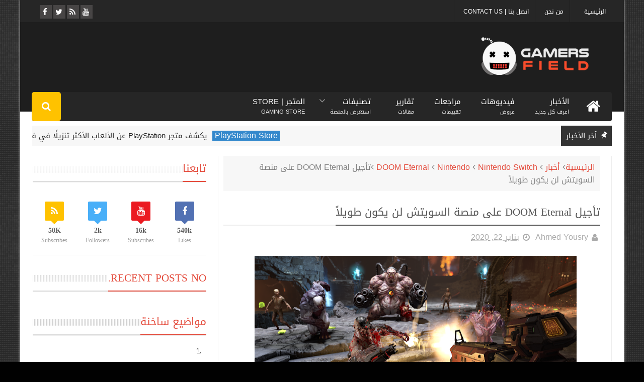

--- FILE ---
content_type: text/html; charset=UTF-8
request_url: https://www.gamersfld.net/2020/01/focus-home-blackbird.html
body_size: 59646
content:
<!DOCTYPE html>
<html class='v2' dir='rtl' xmlns='http://www.w3.org/1999/xhtml' xmlns:b='http://www.google.com/2005/gml/b' xmlns:data='http://www.google.com/2005/gml/data' xmlns:expr='http://www.google.com/2005/gml/expr' xmlns:fb='http://www.facebook.com/2008/fbml'>
<head>
<link href='https://www.blogger.com/static/v1/widgets/2370241452-css_bundle_v2_rtl.css' rel='stylesheet' type='text/css'/>
<meta content='text/html; charset=UTF-8' http-equiv='Content-Type'/>
<meta content='blogger' name='generator'/>
<link href='https://www.gamersfld.net/favicon.ico' rel='icon' type='image/x-icon'/>
<link href='https://www.gamersfld.net/2020/01/focus-home-blackbird.html' rel='canonical'/>
<link rel="alternate" type="application/atom+xml" title="Gamers Field - Atom" href="https://www.gamersfld.net/feeds/posts/default" />
<link rel="alternate" type="application/rss+xml" title="Gamers Field - RSS" href="https://www.gamersfld.net/feeds/posts/default?alt=rss" />
<link rel="service.post" type="application/atom+xml" title="Gamers Field - Atom" href="https://www.blogger.com/feeds/6276999957352838546/posts/default" />

<!--Can't find substitution for tag [blog.ieCssRetrofitLinks]-->
<link href='https://blogger.googleusercontent.com/img/b/R29vZ2xl/AVvXsEjbVAVQ9y8vPEFxw126PSAR-SF6PD0yTIcgNJVQ8bj42L7xiZgBedHIKx3DcOALSy50DGkPxKSb9ILWETCXgg6jBaU0kMCgOOlZcI95JxUOr8sim3BPVXZKcb85eGTtk02zDktUGcxXsw/s640/unnamed-5.jpg' rel='image_src'/>
<meta content='أولى المعلومات عن لعبة قادمة من إستوديو Blackbird' name='description'/>
<meta content='https://www.gamersfld.net/2020/01/focus-home-blackbird.html' property='og:url'/>
<meta content='تعاون جديد بين Focus home و Blackbird' property='og:title'/>
<meta content='أولى المعلومات عن لعبة قادمة من إستوديو Blackbird' property='og:description'/>
<meta content='https://blogger.googleusercontent.com/img/b/R29vZ2xl/AVvXsEjbVAVQ9y8vPEFxw126PSAR-SF6PD0yTIcgNJVQ8bj42L7xiZgBedHIKx3DcOALSy50DGkPxKSb9ILWETCXgg6jBaU0kMCgOOlZcI95JxUOr8sim3BPVXZKcb85eGTtk02zDktUGcxXsw/w1200-h630-p-k-no-nu/unnamed-5.jpg' property='og:image'/>
<meta content='width=device-width, initial-scale=1, maximum-scale=1' name='viewport'/>
<title>تعاون جديد بين Focus home و Blackbird | Gamers Field</title>
<meta content='text/html; charset=UTF-8' http-equiv='Content-Type'/>
<meta content='تعاون جديد بين Focus home و Blackbird' property='og:title'/>
<meta content='https://www.gamersfld.net/2020/01/focus-home-blackbird.html' property='og:url'/>
<meta content='article' property='og:type'/>
<meta content='https://blogger.googleusercontent.com/img/b/R29vZ2xl/AVvXsEjbVAVQ9y8vPEFxw126PSAR-SF6PD0yTIcgNJVQ8bj42L7xiZgBedHIKx3DcOALSy50DGkPxKSb9ILWETCXgg6jBaU0kMCgOOlZcI95JxUOr8sim3BPVXZKcb85eGTtk02zDktUGcxXsw/s640/unnamed-5.jpg' property='og:image'/>
<meta content='أولى المعلومات عن لعبة قادمة من إستوديو Blackbird' name='og:description'/>
<meta content='Gamers Field' property='og:site_name'/>
<meta content='https://www.gamersfld.net/' name='twitter:domain'/>
<meta content='تعاون جديد بين Focus home و Blackbird' name='twitter:title'/>
<meta content='summary_large_image' name='twitter:card'/>
<meta content='https://blogger.googleusercontent.com/img/b/R29vZ2xl/AVvXsEjbVAVQ9y8vPEFxw126PSAR-SF6PD0yTIcgNJVQ8bj42L7xiZgBedHIKx3DcOALSy50DGkPxKSb9ILWETCXgg6jBaU0kMCgOOlZcI95JxUOr8sim3BPVXZKcb85eGTtk02zDktUGcxXsw/s640/unnamed-5.jpg' name='twitter:image'/>
<meta content='تعاون جديد بين Focus home و Blackbird' name='twitter:title'/>
<meta content='أولى المعلومات عن لعبة قادمة من إستوديو Blackbird' name='twitter:description'/>
<meta content='index, follow' name='Robots'/>
<meta content='490540377641790' property='fb:app_id'/>
<meta content='http://www.facebook.com/gamersfieldmanager' property='fb:admins'/>
<meta content='@gamersfld' name='twitter:site'/>
<meta content='@gamersfld' name='twitter:creator'/>
<link href='https://plus.google.com/u/0/b/111310732257980093038/+GamersfldNet/posts' rel='publisher'/>
<script type='text/javascript'>
      var blog = document.location.hostname.split(".");
      if (window.location.href.indexOf(".blogspot") > -1) {
          if (blog[blog.length - 1] != "com") {
              var ncr = "http://" + blog[0] + ".blogspot.com/ncr";
              window.location.replace(ncr + document.location.pathname);
          }
      }
    </script>
<link href='https://blogger.googleusercontent.com/img/b/R29vZ2xl/AVvXsEhkdAWf89T8E9nfMLZDKqlqcI0yqp0ljLL5VMKWj3yqaJ5h4DN7EWxQVtzG50odEEPYlRMdSFgjTMj0D6PdjFumCOGyL66k0-fDWtC-u5GWoxiki-yz1_EkzgYySBExLV1sOiLYnJE6oDo/s1600/Untitled-1+%255B16x16%255D.ico' rel='shortcut icon' type='image/x-icon'/>
<link href="//fonts.googleapis.com/earlyaccess/droidarabickufi.css" rel="stylesheet" type="text/css">
<link href='//netdna.bootstrapcdn.com/font-awesome/4.3.0/css/font-awesome.min.css' rel='stylesheet'/>
<style type='text/css'>@font-face{font-family:'Droid Sans';font-style:normal;font-weight:400;font-display:swap;src:url(//fonts.gstatic.com/s/droidsans/v19/SlGVmQWMvZQIdix7AFxXkHNSbRYXags.woff2)format('woff2');unicode-range:U+0000-00FF,U+0131,U+0152-0153,U+02BB-02BC,U+02C6,U+02DA,U+02DC,U+0304,U+0308,U+0329,U+2000-206F,U+20AC,U+2122,U+2191,U+2193,U+2212,U+2215,U+FEFF,U+FFFD;}</style>
<style id='page-skin-1' type='text/css'><!--
/*
-----------------------------------------------
Blogger Template Style
Name:GamersField Blogger Template
dev:mohamedriof
/* Variable definitions
====================
<Variable name="keycolor" description="Main Color" type="color" default="#1e87f0"/>
<Variable name="body.background" description="Background" type="background" color="#323232" default="$(color) url(https://blogger.googleusercontent.com/img/b/R29vZ2xl/AVvXsEideKcLwRO6nHYbLmOCaaFPt-2SbfHFbB_Z8ojlHE1dAlNJluAVIvvWXHayFfYDjPMuJJKySMLX3QTlP8cIudaxj8ONHkVuXY6tK_BNTvpbjYYQVreDI8cGO_dMJ79JoTwDG2Dpx9tFnlC2/s1600/background.jpg) repeat fixed top center"/>
<Group description="Main Sittings" selector="body">
<Variable name="main.color" description="Main Theme Color" type="color" default="#E44B3C"/>
<Variable name="text.color" description="Main Text Color" type="color" default="#828282"/>
<Variable name="body.font" description="Main Font" type="font" default="normal normal 13px Droid Sans"/>
</Group>
<Group description="links color" selector="body">
<Variable name="link.color" description="link color" type="color" default="#E44B3C"/>
<Variable name="link.color.hover" description="link color hover" type="color" default="#E44B3C"/>
</Group>
<Group description="Top Nav" selector="#header-top">
<Variable name="top.nav.bg" description="Background Color" type="color" default="#333333"/>
<Variable name="top.nav.text" description="Menu Text Color" type="color" default="#D1D1D1"/>
<Variable name="top.nav.text.hover" description="Menu Text Color Hover" type="color" default="#999"/>
<Variable name="top.social.bg" description="Social Icon Background" type="color" default="#474545"/>
<Variable name="top.social.color" description="Social Icon Color" type="color" default="#FFF"/>
</Group>
<Group description="Main Menu" selector="#header-tail">
<Variable name="main.nav.bg" description="Background Color" type="color" default="#333333"/>
<Variable name="main.nav.icon.color" description="Icons Color" type="color" default="#FFF"/>
<Variable name="main.nav.title.color" description="Menu Title Color" type="color" default="#FFC000"/>
<Variable name="main.nav.subtitle.color" description="Menu Sub-Title Color" type="color" default="#EEE"/>
</Group>
<Group description="News Ticker" selector=".ticker">
<Variable name="ticker.bg" description="Background Color" type="color" default="#f7f7f7"/>
<Variable name="ticker.title.bg" description="Title Background" type="color" default="#333"/>
<Variable name="ticker.title.color" description="Title Color" type="color" default="#fff"/>
<Variable name="ticker.tag.bg" description="Tag Background" type="color" default="#38c"/>
<Variable name="ticker.tag.color" description="Tag Color" type="color" default="#fff"/>
</Group>
<Group description="Ticker Links" selector=".ticker .recent-title a">
<Variable name="ticker.link.color" description="link color" type="color" default="#222"/>
<Variable name="ticker.link.color.hover" description="link color hover" type="color" default="#E44B3C"/>
</Group>
<Variable name="header.font" description="blog title font" type="font" default="normal normal 60px Droid Sans"/>
<Variable name="titles.font" description="Titles Font" type="font" default="normal normal 15px Ruda"/>
<Variable name="post.body.font" description="Post Body Font" type="font" default="normal normal 16px Droid Arabic Kufi"/>
<Variable name="desc.font" description="Small Description Font" type="font" default="normal normal 13px Droid Sans"/>
<Variable name="content.bg.color" description="Content Background Color" type="color" default="#FFF"/>
<Variable name="posts.link.color" description="Posts Links Color" type="color" default="#222"/>
<Variable name="posts.block.title" description="Posts Title Background" type="color" default="#F4F4F4"/>
*/
/*
CONTENTS
=======================
= A. Css Reset
= B. Body
= C. Header Section
= D. Social Icons Widget
= E. Magazine Section
= F. Posts Section
= G. Blogger Comments
= H. Blogger Widgets
= I. Sidebar Section
= J. Footer Section
= K. Error page
= L. Shortcodes
*/
/*=====================================
= A. Css Reset
=====================================*/
.fa{transition:all 0 ease;-webkit-transition:all 0 ease;-moz-transition:all 0 ease;-o-transition:all 0 ease}*{outline:0;transition:all .5s ease;-webkit-transition:all .5s ease;-moz-transition:all .5s ease;-o-transition:all .5s ease}*,:before,:after{-webkit-box-sizing:border-box;-moz-box-sizing:border-box;box-sizing:border-box}a,abbr,acronym,address,applet,b,big,blockquote,body,caption,center,cite,code,dd,del,dfn,div,dl,dt,em,fieldset,font,form,h1,h2,h3,h4,h5,h6,html,i,iframe,img,ins,kbd,label,legend,li,object,p,pre,q,s,samp,small,span,strike,strong,sub,sup,table,tbody,td,tfoot,th,thead,tr,tt,u,ul,var{padding:0;border:0;outline:0;vertical-align:baseline;background:0 0}ins{text-decoration:underline}del{text-decoration:line-through}blockquote{font-style:italic;color:#888}dl,ul{list-style-position:inside;font-weight:700;list-style:none}ul li{list-style:none}caption,th{text-align:center}img{border:none;position:relative}a,a:visited{text-decoration:none;font-weight:100}a{color:#E44B3C}a:hover{color:#E44B3C}q:after,q:before{content:''}p{margin:0}abbr,acronym{border:0}.clear{clear:both}.section,.widget,.widget ul{margin:0;padding:0}::-moz-selection{background-color:#E44B3C;color:#fff}::selection{background-color:#E44B3C;color:#fff}.blog-feeds,.post-feeds,.quickedit{display:none}.status-msg-border{display:none}.status-msg-body{position:relative;padding:0}.status-msg-wrap{width:100%;background-color:#fff;color:#555;padding:30px 0;font-size:120%}body{background:#010101;font-family:'Droid Arabic Kufi',arial;line-height:25px;color:#828282}#outer-wrapper{max-width:1200px;margin:0 auto;background-color:#FFFFFF;box-shadow:0 0 5px #ccc;z-index:1}#content-wrapper{overflow:hidden}#main-wrapper{width:68%}#sidebar-wrapper{width:32%;position:relative}.row{margin-right:2%;margin-left:2%;max-width:1200px}a{font-family:'Droid Arabic Kufi',arial!important}#header-wrapper{margin-bottom:20px;background-color:#1E1E1E}#header-content{display:table;padding:0 0;color:#555;width:96%}.header,.topad{display:table-cell;vertical-align:middle;width:100%}.topad{max-width:728px;height:90px;float:left;margin-top:24px;margin-bottom:24px}.topad h2{display:none}.topad .widget{line-height:0}.header a{color:#555}div#header{float:right;width:302px}#header-tail{height:58px;position:relative;background-color:#262626;transition:all 0 ease;-webkit-transition:all 0 ease;-moz-transition:all 0 ease;-o-transition:all 0 ease;border-radius:4Px!important;top:19px;margin-bottom:28px;margin-top:-19px}.menu #nav{display:none}.selectnav{font:normal normal 13px Droid Sans;border:0}.sub-menu{display:none}#menu li,#menu ul{transition:all 0 ease;-webkit-transition:all 0 ease;-moz-transition:all 0 ease;-o-transition:all 0 ease}.menu ul li{padding:7.5px 0;display:inline;height:58px}.menu ul li a{text-transform:uppercase;font-size:15px;color:#FFFFFF;font-weight:100;padding:2px 20px;display:block;height:21px;margin:0;position:relative}.menu ul li a span{font-size:11px;font-weight:400;display:block;margin-top:5px;color:#EEEEEE}.home-icon .fa{font-size:30px;line-height:35px}.menu ul li:hover{background-color:#383737}.menu ul li ul li{padding:0;margin:0;display:block;float:none;background-color:#333}.menu ul li ul li:hover{background-color:#333333}.menu ul li ul a:hover{color:#fff;box-shadow:none;padding-left:30px;transition:.4s;background-color:rgba(255,255,255,0.1)}.menu ul li ul a:before{font-family:fontawesome;vertical-align:middle;font-size:10px}.home-icon{font-size:15px;position:absolute;top:11px;width:75px;height:35px;padding:0;text-align:center;z-index:9;color:#FFFFFF;border-right:0 solid!important}.home-icon:hover{color:#FFFFFF}.hasSub a:after{font-family:'FontAwesome';content:'\f107';top:-3px;position:absolute;color:rgba(255,255,255,0.5);font-size:20px}.hasSub ul a:after{content:'';line-height:0}.menu ul li ul{position:absolute;z-index:999;padding-top:15px;display:none;width:200px}.menu ul li ul a{margin-top:0;color:#aaa;height:auto;line-height:16px;border:0;line-height:38px;height:38px;font-size:12px;font-weight:400;border-bottom:1px solid #222;border-top:1px solid #444}#header-top{background-color:#262626;height:44px}.menu-top li{margin-right:0;line-height:36px;text-align:center;float:left}.menu-top li a{color:#FFFFFF;text-transform:uppercase;font-size:12px;padding:12px 2px;text-align:center;border-left:1px solid #1E1E1E;padding-left:18px}.menu-top li a:hover{color:#999999}.menu-top li:last-child a:after{content:''}.search-icon:before{content:"\f002";font-family:'FontAwesome'}.search-icon{overflow:hidden;background-color:#FFC200;color:#FFFFFF;line-height:58px;height:58px;display:block;width:58px;text-align:center;font-size:19px;position:relative;z-index:99;left:-1Px;border-radius:5Px}#header-top{background:#262626!important;height:44px}#header-search .searchbox{position:absolute;top:0;height:48px;border:0;width:100%;z-index:98;background-color:#282828;color:#FFF;font-size:17px;text-align:right!important;direction:rtl;font-family:'Droid Arabic Kufi',arial}#slidercustom li.wrapper{width:40%;height:215px;position:relative;padding:.1px;overflow:hidden;float:left;margin-bottom:20px}#slidercustom #label_with_thumbs > li:nth-child(1){width:58.333333333%;height:450px;float:right}#slidercustom #label_with_thumbs > li:nth-child(1) > a > img{width:100%;height:100%}#slidercustom .label_thumb:after{content:no-close-quote;position:absolute;bottom:0;width:100%;height:151px;background:url(https://blogger.googleusercontent.com/img/b/R29vZ2xl/AVvXsEhgHICa0iX89Cno47fC6f0YnjNTqljP3vOkqrLeTzxBc0sXyj7Af3dmYPLqpLPgs_5go1hqRAIDiO9w9V72pyU0T194Oc2fFQAb_pSxJ634Dp-nRTa7Imd4sRRpEPFqS62R8Y4JqBwh4O8/s1600/gradient.png) repeat-x;opacity:.8}.searchbox::-webkit-input-placeholder{color:#FFF}.social-sec li{display:inline;padding:0;width:20%!important}.social-sec .widget ul{padding:0}.social-sec .LinkList ul{text-align:center}.social-sec #social a{display:block;height:27px;width:27px;font-size:15px;margin-top:5.5px;color:#FFFFFF;background-color:#474545}.social-sec #social a:before{display:inline-block;font-family:FontAwesome;font-style:normal;font-weight:400;line-height:27px;-webkit-font-smoothing:antialiased;-moz-osx-font-smoothing:grayscale}.social-sec .facebook:before{content:"\f09a"}.social-sec #social a.facebook:hover{background-color:#3b5998}.social-sec .twitter:before{content:"\f099"}.social-sec #social a.twitter:hover{background-color:#55acee}.social-sec .gplus:before{content:"\f0d5"}.social-sec #social a.gplus:hover{background-color:#dd4b39}.social-sec .rss:before{content:"\f09e"}.social-sec ul#social a.rss:hover{background-color:#f26522}.social-sec .youtube:before{content:"\f167"}.social-sec ul#social a.youtube:hover{background-color:#e52d27}.social-sec .skype:before{content:"\f17e"}.social-sec ul#social a.skype:hover{background-color:#00aff0}.social-sec .stumbleupon:before{content:"\f1a4"}.social-sec ul#social a.stumbleupon:hover{background-color:#eb4924}.social-sec .tumblr:before{content:"\f173"}.social-sec ul#social a.tumblr:hover{background-color:#35465c}.social-sec .vine:before{content:"\f1ca"}.social-sec ul#social a.vine:hover{background-color:#00b488}.social-sec .stack-overflow:before{content:"\f16c"}.social-sec ul#social a.stack-overflow:hover{background-color:#fe7a15}.social-sec .linkedin:before{content:"\f0e1"}.social-sec ul#social a.linkedin:hover{background-color:#0976b4}.social-sec .dribbble:before{content:"\f17d"}.social-sec ul#social a.dribbble:hover{background-color:#ea4c89}.social-sec .soundcloud:before{content:"\f1be"}.social-sec ul#social a.soundcloud:hover{background-color:#f80}.social-sec .behance:before{content:"\f1b4"}.social-sec ul#social a.behance:hover{background-color:#1769ff}.social-sec .digg:before{content:"\f1a6"}.social-sec ul#social a.digg:hover{background-color:#000}.social-sec .instagram:before{content:"\f16d"}.social-sec ul#social a.instagram:hover{background-color:#3f729b}.social-sec .pinterest:before{content:"\f0d2"}.social-sec ul#social a.pinterest:hover{background-color:#cc2127}.social-sec .delicious:before{content:"\f1a5"}.social-sec ul#social a.delicious:hover{background-color:#39f}.social-sec ul#social a:hover{color:#fff;opacity:1;-webkit-border-radius:3px;-moz-border-radius:3px;border-radius:3px}.img-Animate .recent-layout .recent-thumb,.img-Animate .recent-layout .first-thumb,.img-Animate .post-widget .rcp-thumb,.img-Animate .PopularPosts img,.img-Animate .home .post-thumb a{opacity:0;transition:all .5s ease;-webkit-transition:all .2s ease;-moz-transition:all .2s ease;-o-transition:all .2s ease;-webkit-transform:scale(.8);-moz-transform:scale(.8);transform:scale(.8)}.img-Animate .show-with,.img-Animate .recent-layout .recent-thumb.show-with,.img-Animate .recent-layout .first-thumb.show-with,.img-Animate .post-widget .rcp-thumb.show-with,.img-Animate .PopularPosts img.show-with,.img-Animate .post-thumb a.show-with{opacity:1;transition:all .5s ease;-webkit-transition:all .2s ease;-moz-transition:all .2s ease;-o-transition:all .2s ease;-webkit-transform:scale(1);-moz-transform:scale(1);transform:scale(1)}.ticker .title{font:normal normal 15px 'Droid Arabic Kufi',sans-serif;height:40px;overflow:hidden;line-height:40px;padding:0 10px;background-color:#333333;color:#ffffff;float:right!important}.ticker .layout-content{overflow:hidden}.ticker .layout-content li{display:inline-block;height:40px;line-height:40px;padding:0}.ticker{height:40px;overflow:hidden;margin-bottom:20px;background-color:#f7f7f7}.ticker .post-tag{display:inline-block;background-color:#3388cc;color:#ffffff;padding:2px 5px;line-height:1}.ticker .recent-title{display:inline-block}.ticker .recent-title a{color:#222222}.ticker .recent-title a:hover{color:#E44B3C}.tickercontainer,.tickercontainer .mask,ul.newsticker{-webkit-transition:all 0 linear;-moz-transition:all 0 linear;-o-transition:all 0 linear;transition:all 0 linear;list-style:none;margin:0}.tickercontainer{margin:0;padding:0;overflow:hidden}.tickercontainer .mask{position:relative;overflow:hidden}.newsticker{position:relative;list-style-type:none;margin:0;padding:0}.tickeroverlay-left{display:none}.tickeroverlay-right{display:none}.sidebar .post-widget li{overflow:hidden;border-bottom:1px solid #eee;padding:10px 0}.footer-column .post-widget li{overflow:hidden;border-bottom:1px solid #333;padding:10px 0}.post-widget li:first-child{padding-top:0}.post-widget li:last-child{border-bottom:none}.post-widget .rcp-thumb{display:block;width:60px;height:60px;border-radius:2px}.post-widget .rcp-title{font:normal normal 15px Ruda;margin:5px 0 8px}.post-widget .rcp-title a{color:#222222;font-weight:700;font-size:14px}.post-widget .rcp-title a:hover{color:#E44B3C;text-decoration:underline}.footer-column .post-widget .rcp-title a{color:#DDD}.footer-column .post-widget .rcp-title a:hover{color:#888}.footer-column .recent-date,.footer-column .recent-author,.footer-column .recent-date:before,.footer-column .recent-author:before{color:#999}.intro .widget-content,.recent-layout .widget-content,.recent-layout h2.title,.ticker .widget-content{display:none}.recent-layout .box-title h2.title{font:normal normal 15px Ruda;display:inline-block}.recent-layout .box-title h2.title{font:normal normal 15px Ruda;display:inline-block;line-height:15px;padding-bottom:11px;border-radius:4px;font-weight:100;padding-right:21px;padding-left:13px;direction:rtl}.more-link{height:20px;line-height:20px;padding:0 5px;background-color:#FFF;margin-top:7px;font-size:11px;color:#aaa}.more-link:after{font-family:fontawesome;font-size:9px;vertical-align:middle}.box-title{background-color:#EEEEEE;margin-bottom:8px;border-radius:3px!important}.box-title h2{background-color:#E44B3C;display:inline-block}.box-title h2 a{color:#FFF;font-weight:700;font-size:15px;text-transform:uppercase;display:block}.box-title h2 a:before{content:"\f11b";font-family:fontawesome;font-size:16px;vertical-align:middle;font-weight:400;float:right;margin-right:-9px!important;margin-left:7px}.recent-date:before{content:'\f073';font-family:fontawesome;color:#bbb}.recent-date{color:#999;font-weight:400;font-size:12px}.recent-date:before,.recent-author:before{float:right;padding:0 0 0 5px}.recent-date,.recent-author{display:inline-block}.recent-author:before{display:none}.recent-author{display:none}.intro-loader{position:absolute;top:0;width:100%;height:100%}.intro{position:relative}.intro-loader .fa{position:absolute;top:50%;left:50%;margin-left:-10px;margin-top:-10px;font-size:20px;color:#222}.intro .widget{margin-bottom:20px!important;height:450px;overflow:hidden}.intro h2{display:none;display:none}.intro .rcp-thumb{width:100%;height:215px;display:block}.intro li:hover .rcp-thumb{-webkit-transform:scale(1.1);-moz-transform:scale(1.1);transform:scale(1.1);transition:all .3s ease;-webkit-transition:all .3s ease;-moz-transition:all .3s ease;-o-transition:all .3s ease}.intro .rcp-title{font:normal normal 15px Ruda;font-size:16px}.intro .rcp-thumb:after{content:no-close-quote;position:absolute;bottom:0;width:100%;height:151px;background:url(https://blogger.googleusercontent.com/img/b/R29vZ2xl/AVvXsEhgHICa0iX89Cno47fC6f0YnjNTqljP3vOkqrLeTzxBc0sXyj7Af3dmYPLqpLPgs_5go1hqRAIDiO9w9V72pyU0T194Oc2fFQAb_pSxJ634Dp-nRTa7Imd4sRRpEPFqS62R8Y4JqBwh4O8/s1600/gradient.png) repeat-x;opacity:.8}.intro li{width:40%;height:215px;position:relative;padding:.1px;overflow:hidden}.intro li:nth-child(2){margin-bottom:20px}.intro li:first-child{width:58.333333333%;height:450px}.intro li:first-child .rcp-thumb{height:450px}.intro li:first-child .rcp-title{font-size:25px}.intro .post-panel{position:absolute;bottom:20px}.intro .rcp-title a{color:#FFF;font-weight:100;position:relative;bottom:10px;line-height:28px;font-family:'Droid Arabic Kufi',arial;font-size:21px}.intro .recent-date:before{color:#bbb}.intro .recent-date{color:#bbb}.intro .recent-author:before{color:#bbb}.intro .recent-author{color:#bbb}.intro .post-tag{position:absolute;top:15px;background-color:#B565BE;color:#FFF;padding:10px;text-transform:uppercase;font-weight:700;z-index:99}.intro li:nth-child(2) .post-tag{background-color:#E44B3C}.intro li:nth-child(3) .post-tag{background-color:#FF5858}.recent-layout .widget{margin-bottom:20px}.recent-layout .recent-sec .widget:last-child{margin-bottom:20px}.recent-title{font:normal normal 15px Ruda;direction:rtl}.fbig .first-thumb:hover,.fbig .recent-thumb:hover{-webkit-transform:scale(1.1)!important;-moz-transform:scale(1.1)!important;transform:scale(1.1)!important;transition:all .3s ease!important;-webkit-transition:all .3s ease!important;-moz-transition:all .3s ease!important;-o-transition:all .3s ease!important}.fbig .first .rthumbc{width:50%;height:200px}.fbig .first-thumb{width:100%;height:200px;display:block}.fbig .first{overflow:hidden}.rthumbc{overflow:hidden}.fbig ul li .rthumbc{width:90px;height:60px;display:table-cell;vertical-align:middle}.fbig ul li .recent-thumb{width:90px;height:60px;display:block}.fbig ul li .recent-content{display:table-cell;vertical-align:middle}.fbig .recent-title a{font-weight:100;color:#222222;display:inline-block;font-size:14px;height:43px;overflow:hidden}.fbig .first-content .recent-title a{font-size:18px;height:49px}.fbig .recent-des{margin-top:15px;font:normal normal 13px Droid Sans;line-height:22px;direction:rtl}.fbig1 .first{margin-bottom:15px;padding-bottom:15px;border-bottom:1px solid #EEE}.fbig1 .first .rthumbc{display:table-cell;vertical-align:middle}.fbig1 .first-thumb{display:block}.fbig1 .first-content{display:table-cell;vertical-align:middle}.fbig1 ul li{display:inline-block;width:48%;padding-bottom:15px;margin-bottom:15px;padding-top:0;border-bottom:1px solid #EEE;height:77px}.fbig1 ul li:nth-child(4),.fbig1 ul li:nth-child(5){border-bottom:0;padding-bottom:0;margin-bottom:0;height:62px}.fbig2 .first{width:50%}.fbig2 .first .rthumbc{width:100%;margin-bottom:15px}.fbig2 .first-thumb{width:100%}.fbig2 ul li{display:block;width:48%;padding-bottom:15px;margin-bottom:15px;padding-top:0;border-bottom:1px solid #EEE}.fbig2 ul li:last-child{border-bottom:0;padding-bottom:0;margin-bottom:0}.column{width:47.15%;display:inline-block}.column .first .rthumbc{width:100%;margin-bottom:15px}.column .first-thumb{width:100%}.column .first,.column ul li{border-bottom:1px solid #EEE;margin-bottom:15px;padding-top:0}.column .first{padding-bottom:15px}.column ul li{padding-bottom:15px}.column ul li:last-child{border-bottom:0;margin-bottom:0;padding-bottom:0}.list ul li{display:inline-block;width:48%;padding-bottom:15px;margin-bottom:15px;padding-top:0;border-bottom:1px solid #EEE;height:77px}.list ul li:last-child,.list ul li:nth-child(5){border-bottom:0;padding-bottom:0;margin-bottom:0;height:62px}.recent-title a:hover{text-decoration:underline;color:#E44B3C}.recent-block .recent-thumb{width:100%;height:150px;display:block}.recent-block ul li{width:33%;display:inline-block;position:relative;padding:0;margin-bottom:2px}.recent-block .recent-title a{font-weight:100;margin-bottom:5px;display:inline-block}.gallery ul li{height:150px;overflow:hidden}.gallery li:hover .recent-content{bottom:10px}.gallery li:hover .recent-thumb{opacity:.4!important}.gallery li:hover{background-color:#000}.gallery .recent-content{position:absolute;bottom:-100%}.gallery .recent-date,.gallery .recent-author{color:#BBB}.gallery .recent-title a{font-size:15px;color:#FFF}.videos ul li:nth-child(4),.videos ul li:nth-child(5),.videos ul li:nth-child(6){margin-bottom:0;padding-bottom:0;border-bottom:0}.videos ul li{width:32%}.videos .recent-title a{color:#222222;height:20px;margin-bottom:0;padding-bottom:2px}.videos .recent-title a:hover{color:#E44B3C}.videos ul li,.videos .recent-thumb{margin-bottom:15px;padding-bottom:15px;border-bottom:1px solid #F0F0F0}.videos ul li .recent-thumb:before{content:'\f01d';font-family:fontawesome;position:absolute;height:150px;width:100%;text-align:center;line-height:150px;color:#FFF;font-size:0;font-weight:400;opacity:.5;transition-timing-function:linear,ease-out-in;transition:.4s}.videos .recent-thumb{position:relative}.videos .recent-thumb:hover{opacity:1}.videos .recent-thumb:hover:before{background-color:#000;opacity:.5;font-size:5em;transition-timing-function:linear,ease-in-out;transition:.1s;transition-delay:.1s}.owl-carousel .owl-wrapper:after{content:".";display:block;clear:both;visibility:hidden;line-height:0;height:0}.owl-carousel{display:none;position:relative;width:100%;-ms-touch-action:pan-y}.owl-carousel .owl-wrapper{display:none;position:relative;-webkit-transform:translate3d(0px,0px,0px)}.owl-carousel .owl-wrapper-outer{overflow:hidden;position:relative;width:100%}.owl-carousel .owl-wrapper-outer.autoHeight{-webkit-transition:height 500ms ease-in-out;-moz-transition:height 500ms ease-in-out;-ms-transition:height 500ms ease-in-out;-o-transition:height 500ms ease-in-out;transition:height 500ms ease-in-out}.owl-controls .owl-page,.owl-controls .owl-buttons div{cursor:pointer}.owl-controls{-webkit-user-select:none;-khtml-user-select:none;-moz-user-select:none;-ms-user-select:none;user-select:none;-webkit-tap-highlight-color:rgba(0,0,0,0)}.grabbing,.grabbing a,.grabbing *{cursor:e-resize!important}.owl-carousel .owl-wrapper,.owl-carousel .owl-item{-webkit-backface-visibility:hidden;-moz-backface-visibility:hidden;-ms-backface-visibility:hidden;-webkit-transform:translate3d(0,0,0);-moz-transform:translate3d(0,0,0);-ms-transform:translate3d(0,0,0)}.owl-prev,.owl-next{width:28px;height:22px;background-color:#fff;text-align:center;line-height:22px;font-size:12px;margin-top:5px;color:#aaa;display:inline-block}.owl-next:before{font-family:fontawesome}.owl-prev:before{font-family:fontawesome}.carousel.recent-block .recent-thumb{height:180px}.carousel .recent-content{position:absolute;bottom:10px;width:90%;left:5%}.carousel .recent-content .recent-title a{color:#FFF;font-size:12px}.carousel .recent-content .recent-date,.carousel .recent-content .recent-author{color:#bbb}.carousel .recent-thumb:before{content:no-close-quote;position:absolute;bottom:0;width:100%;height:150px;background:url(https://blogger.googleusercontent.com/img/b/R29vZ2xl/AVvXsEhgHICa0iX89Cno47fC6f0YnjNTqljP3vOkqrLeTzxBc0sXyj7Af3dmYPLqpLPgs_5go1hqRAIDiO9w9V72pyU0T194Oc2fFQAb_pSxJ634Dp-nRTa7Imd4sRRpEPFqS62R8Y4JqBwh4O8/s1600/gradient.png) repeat-x;opacity:.8}.carousel li{padding:0;position:relative;overflow:hidden;margin:0 5px;list-style:none}.owl-carousel{border:1px solid #DDD;padding:5px 0}.carousel li{background-color:#111}.carousel li:hover .recent-thumb{-webkit-transform:scale(1.1)!important;-moz-transform:scale(1.1)!important;transform:scale(1.1)!important;transition:all .3s ease!important;-webkit-transition:all .3s ease!important;-moz-transition:all .3s ease!important;-o-transition:all .3s ease!important;opacity:.5}.slider *{transition:all 0 ease;-webkit-transition:all 0 ease;-moz-transition:all 0 ease;-o-transition:all 0 ease}.slider li:hover .recent-thumb{-webkit-transform:scale(1.1)!important;-moz-transform:scale(1.1)!important;transform:scale(1.1)!important;transition:all .3s ease!important;-webkit-transition:all .3s ease!important;-moz-transition:all .3s ease!important;-o-transition:all .3s ease!important;opacity:.5!important}.slider .owl-carousel{border:0;padding:0}.slider .owl-item li{margin:0;padding:0}.slider.recent-block .recent-thumb{height:400px}.slider.carousel .recent-content{bottom:20px;text-align:center}.slider.carousel .recent-content .recent-title a{font-size:18px;margin-bottom:-2px;text-transform:uppercase}.slider .recent-des{line-height:22px;font-size:14px;color:#BBB;margin-top:10px;max-width:550px;margin-right:auto;margin-left:auto;direction:rtl}.slider-items .recent-author,.slider-items .recent-date{margin-left:10px;display:none}.slider.carousel .recent-thumb:before{opacity:.9;background-size:250px 100%;height:250px}.slider .owl-controls{position:absolute;top:10px;left:10px}.slider .owl-prev,.slider .owl-next{height:40px;line-height:40px;width:40px;font-size:14px;opacity:.6;background-color:#000;color:#FFF}.slider .owl-prev:hover,.slider .owl-next:hover{opacity:.9;background-color:#E44B3C}.post-thumb a{-webkit-transition:all .6s;-moz-transition:all .6s;-o-transition:all .6s;transition:all .6s}.post-thumb a:hover{-webkit-transform:scale(1.1)!important;-moz-transform:scale(1.1)!important;transform:scale(1.1)!important;transition:all .3s ease!important;-webkit-transition:all .3s ease!important;-moz-transition:all .3s ease!important;-o-transition:all .3s ease!important}.postags{position:absolute;top:5px}.postags a{padding:5px;display:inline-block;background:#E44B3C;margin:0;color:#fff}.postags a:nth-child(2){background-color:#444}.postags a{display:none}.postags a:first-child,.postags a:nth-child(2){display:inline-block}.postags a:hover{background:#aaa}.index .status-msg-wrap{background-color:#FFF;border:1px solid #EEE;padding:15px 0;margin-top:0;margin-bottom:20px}#related-posts .owl-prev,#related-posts .owl-next{height:40px;line-height:40px;width:40px}#related-posts .owl-controls{position:absolute;bottom:10px}#related-posts .owl-carousel li{direction:rtl!important}#related-posts{margin-bottom:20px}#related-posts .owl-carousel{padding:6px 5px;direction:ltr}.rnav li{width:100%;display:inline-block;height:300px;overflow:hidden;position:relative}.rnav li .rnav-img{width:100%;height:300px;display:block}.rnav li .rnav-conent{position:absolute;top:50%;height:20px;width:90%;text-align:center;margin-top:-10px}.rnav-title a{color:#222;font-size:17px}.rnav li .rnav-conent{transform:scale(10);-webkit-transform:scale(10);-moz-transform:scale(10);-o-transform:scale(10);-ms-transform:scale(10);transition:all .5s ease;-webkit-transition:all .2s ease;-moz-transition:all .2s ease;-o-transition:all .2s ease;-ms-transition:all .2s ease;opacity:0}.rnav li:hover .rnav-conent{transform:scale(1);-webkit-transform:scale(1);-moz-transform:scale(1);-o-transform:scale(1);-ms-transform:scale(1);opacity:1}.rnav li:hover .rnav-img{opacity:.2}.sharepost li{width:18%;border:1px solid #EEE;padding:0}.sharepost li a{padding:10px 0;background-color:#aaa;color:#FFF;display:block;border-radius:2px}.sharepost{overflow:hidden;text-align:center;margin-bottom:20px}.sharepost li a:hover{opacity:1}.sharepost li .twitter:hover{background-color:#55acee}.sharepost li .facebook:hover{background-color:#3b5998}.sharepost li .gplus:hover{background-color:#dd4b39}.sharepost li .pinterest:hover{background-color:#cc2127}.sharepost li .linkedin:hover{background-color:#0976b4}.hreview{display:none}.intro li .post-tag{background-color:#E44B3C!important}.item .intro,.item .recent-layout,.item .posts-title{display:none}.home .pagenavi{display:none}.pagenavi{padding:0 20px;text-align:center;padding-top:20px;border-top:1px solid #F0F0F0;margin:20px 0}.posts-tle{background-color:#F4F4F4;margin-bottom:15px;display:block!important}.posts-tle h2{font:normal normal 15px Ruda;background-color:#E44B3C;display:inline-block}.posts-tle h2 a{color:#FFF;font-weight:700;font-size:15px;text-transform:uppercase;display:block}.posts-tle h2 a:before{content:"\f11b";font-family:fontawesome;font-size:22px;vertical-align:middle;font-weight:400;float:right;margin-right:-9px!important;margin-left:7px;margin-left:10px;float:right}.posts-link{height:20px;line-height:20px;padding:0 5px;background-color:#FFF;margin-top:9px;font-size:11px;color:#aaa}.posts-link:after{font-family:fontawesome;font-size:9px;vertical-align:middle}.post-snippet{margin-top:10px;margin-bottom:10px;font:normal normal 13px tahoma;line-height:22px;color:#717171}.post-readmore a{display:inline-block;margin-bottom:0;font-weight:400;text-align:center;vertical-align:middle;cursor:pointer;background-image:none;white-space:nowrap;line-height:1.42857143;color:#fff;background-color:#E44B3C;border-radius:2px;font-size:16px;padding:5px 11px;margin-top:10px;outline:none;border:none;width:113px}.post-readmore a:hover{background:rgba(0,0,0,0.5)!important;width:128px;padding:5Px 20px}#post-foot{position:relative}.post-share{display:none;position:absolute;background:#444;padding:10px;border-radius:2px;top:-25px;transition:all 0 ease;-webkit-transition:all 0 ease;-moz-transition:all 0 ease;-o-transition:all 0 ease}.post-share:before{content:"";position:absolute;width:10px;height:10px;top:78%;z-index:0;background:#444;border-style:solid;border-color:#444;-webkit-transform:rotate(224deg);-moz-transform:rotate(224deg);-ms-transform:rotate(224deg);-o-transform:rotate(224deg);transform:rotate(224deg)}.post-share ul{margin:0;padding:0}.post-share ul li{margin:0;padding:0}.post-share ul li a{color:#fff;border-bottom:1px solid #555;padding:5px;display:block}.post-share ul li a:last-child{border-bottom:0}.post-share ul li a:hover{color:#eee}.post-sharebtn{display:block;padding:7px 29px 5px;background:#F4F4F4;border-radius:2px;margin:10px;cursor:pointer}.item .post-title{font-size:21px;font-weight: 100 !important;font-family:'Droid Arabic Kufi', tahoma !important}.post-sharebtn:hover{background:#E44B3C;color:#fff}.post-share .twitter{background-color:#55acee}.post-share .share{background-color:#3b5998}.post-share .plus{background-color:#dd4b39}.fa-share-alt:before{content:"\f1e0"}.fa-twitter:before{content:"\f099"}.fa-facebook:before{content:"\f09a"}.fa-google-plus:before{content:"\f0d5"}.fa-long-arrow-right:before{content:"\f178"}.index .post-title{font:normal normal 15px Ruda;margin-bottom:10px}.index .post-title a{font-weight:100;color:#222222;font-size:16px}.index .post-title a:hover{text-decoration:underline}.fa-angle-right:before{margin:0 5px}.breadcrumbs{padding:10px;background:#F7F7F7;margin-bottom:20px;direction:rtl}.item article{margin-top:20px}.item .post-heading{position:relative;margin:10px 0;border-bottom:2px solid #eee}.item .post-title{font:normal normal 15px Ruda;border-bottom:2px solid #555;color:#555;display:inline-block;padding-bottom:5px;font-size:24px;font-weight:500;position:relative;top:2px}.item .post-title{font-size:21px;font-weight:100}.item .post-body{width:98%;font:normal normal 16px Droid Arabic Kufi;color:#2d2d2d;font-size:15px;line-height:26px;overflow:hidden!important}.post-body h1,.post-body h2,.post-body h3,.post-body h4,.post-body h5,.post-body h6{margin-bottom:15px;color:#222222;font-family:'Droid Arabic Kufi',sans-serif}.item .post-outer{padding:0}.item .post-body img{margin:5px 0 5px 0!important;max-width:96%}.index article{display:table-cell;vertical-align:middle}.post-thumb{display:table-cell;vertical-align:middle;line-height:0;position:relative;overflow:hidden;width:360px}.index .post{overflow:hidden;display:table}.index .post-outer{margin-bottom:15px;padding-bottom:15px;overflow:hidden;border-bottom:1px solid #eee}.index .post-outer:last-child{border-bottom:0;margin-bottom:0;padding-bottom:0}.index #main-wrapper #main{margin-bottom:20px}.post-thumb img{width:100%;height:auto}.post-meta a,.post-meta i{color:#aaa}.post-meta a,.post-meta i{color:#aaa;float:right!important;margin-left:7px!important}.item #main-wrapper{margin-right:0!important;margin-left:0!important}.post-pager li{padding:0;display:inline-block;width:50%;direction:rtl}.post-pager li strong{display:block;padding:0 0 10px}ul.post-pager{background-color:#FFF;border:1px solid #EEE;display:block;width:100%;overflow:hidden;direction:ltr}.post-pager li a{color:#555;display:block;padding:20px 35px}.post-pager li:hover{background-color:#E44B3C}.post-pager li:hover a{color:#888;background:#f8f8f8}ul.post-pager *{transition:all 0 ease;-webkit-transition:all 0 ease;-moz-transition:all 0 ease;-o-transition:all 0 ease}.post-pager span{direction:rtl!important}.postarea-wrapper{padding:0;overflow:hidden}.tags{display:block;padding:20px 0}.tags a{font:normal 10px tahoma;background:#ccc;line-height:100%!important;padding:8px;margin-bottom:5px;color:#fff;background-color:#aaa;border-radius:3px;-webkit-border-radius:3px;text-align:center;text-transform:uppercase;text-decoration:none;transition:.4s}.tags a:hover{color:#fff!important;background:#666;transition:.4s}.articleAuthor{overflow:hidden;margin-bottom:20px}.authorContent{overflow:hidden;background:#f8f8f8;padding:30px;margin:1px;margin-bottom:0}.authorLeft{overflow:hidden}.authorLeft .authorAvatar{overflow:hidden;border-radius:50%}.authorLeft .authorAvatar img{display:block}.authorDetails{overflow:hidden;margin-bottom:5px;margin-top:10px}.authorDetails h2{font-size:16px;color:#555}.authorDetails .AuthorPostsCount{display:block;padding-top:3px}.authorDetails h2 span{color:#E44B3C;font-weight:400}.articleAuthor .authorContent p{line-height:20px;margin-bottom:10px}.authorContent .authorSocial{border-bottom:none}.authorSocial{padding:0 10px 10px}.authorSocial a{font-size:12px;speak:none;font-style:normal;font-weight:400;font-variant:normal;text-transform:none;padding:7px;display:inline-block;background:#444;color:#fff;width:24px;height:24px;border-radius:2px}.authorSocial a:hover{background:#E44B3C}#comments{line-height:1.5em;margin-top:25px}#gpluscomments{margin-top:25px!important}.comments .comment-block{margin-left:0}.comments .comments-content .comment{margin-bottom:16px;padding-bottom:8px;border-bottom:1px solid #eee}.comments .comments-content .comment-content{font-weight:400;margin:24px 0 10px;line-height:2em;margin:25px 0 0;max-width:500px}.comments .comments-content .comment:first-child{padding-top:16px;border-top:1px solid #eee}.comments .comments-content .comment{margin:0 0 25px;padding:0;border-bottom:1px solid #eee}.comments .comments-content .comment-header{margin:8px 0 0;display:inline-block}.comments .comments-content .user a:after{content:'says';margin-left:5px;font-size:12px;font-style:italic;display:inline;color:#BBB}.comments .comments-content .datetime a{color:#BBB;border-bottom:1px dashed;padding-bottom:2px}.comments .comments-content .comment-replies .comment{border-top:0}.comments .comments-content .comment:last-child{border-bottom:0;margin-bottom:15px}.comments .comments-content .user{font-style:normal;font-weight:500;display:block;margin:0;padding:0}.comments .comments-content .user a{color:#888;font-weight:500;font-size:15px}.comments .comments-content .icon.blog-author{margin:0!important;display:none!important}.comments .comments-content .datetime{font-size:12px}.comments .avatar-image-container{max-height:60px;overflow:hidden;width:60px;border-radius:3px}.comments .avatar-image-container img{max-width:100%}.comments .comment .comment-actions a{background:#eee;margin-top:-22px;padding:3px 15px;color:#888;border-radius:2px;font-style:italic;font-weight:500}.comments .comment .comment-actions a:hover{text-decoration:none;background:#E44B3C;color:#FFF}.comments-tabs.simpleTab .tab-content{background-color:transparent;padding:0;margin-top:20px}.comments-tabs.simpleTab{border:1px solid #EEE;padding:15px;margin-top:25px;margin-bottom:25px}.comments-tabs.simpleTab .tab-wrapper li a{border-radius:3px;text-transform:uppercase;background-color:#BBB}.comments-tabs.simpleTab .tab-wrapper li a.activeTab{background-color:#E44B3C}.comments-tabs-header{overflow:hidden}.comments-tabs-header h3{line-height:35px;color:#555}.comments-tabs-header h3:before{content:'';display:inline-block;width:5px;height:5px;background-color:#E44B3C;vertical-align:middle}.flickr_widget .flickr_badge_image{width:25%;margin-bottom:10px;overflow:hidden;display:inline-block}.flickr_widget .flickr_badge_image img:hover{opacity:0.5}.widget-item-control{display:none!important}.item-title a{font-weight:700;color:#222222;margin-bottom:5px}.item-title a:hover{text-decoration:underline}#ArchiveList select{border:1px solid #EEE;padding:8px;width:100%;cursor:pointer;font:normal normal 13px Droid Sans}.PlusBadge .widget-title{margin-bottom:15px}.sidebar .LinkList li:before,.footer .LinkList li:before,.sidebar .PageList li:before,.footer .PageList li:before{display:inline-block;font-family:FontAwesome;font-style:normal;font-weight:400;line-height:1;-webkit-font-smoothing:antialiased;-moz-osx-font-smoothing:grayscale}.FollowByEmail td{width:100%}.FollowByEmail .follow-by-email-inner .follow-by-email-submit{width:35%;border-radius:2px;height:35px;font:normal normal 13px Droid Sans;font-size:12px;color:#fff;background-color:#50C932}.FollowByEmail .follow-by-email-inner .follow-by-email-submit:hover{background-color:#E44B3C;color:#FFF}.FollowByEmail .follow-by-email-inner .follow-by-email-address{height:40px;border:1px solid #EEE;margin-bottom:5px;font:normal normal 13px Droid Sans;font-size:12px}.FollowByEmail .follow-by-email-inner .follow-by-email-address:focus{border:1px solid #EEE}.FollowByEmail .widget-content:before{content:"ادخل بريدك الإلكتروني (ايميل) بأسفل ليصلك كل جديدنا";font-size:12px;line-height:21px;margin-bottom:5px;display:block}.list-label-widget-content ul li{list-style:none;padding:0;position:relative}.list-label-widget-content ul{padding:0}.list-label-widget-content ul li a{display:block;color:#777;padding:5px 0;border-bottom:1px solid rgba(238,238,238,0.5);font-size:12px;position:relative;z-index:9;font-weight:500}.list-label-widget-content span{display:block;color:#E44B3C;padding:10px 0;border-bottom:1px solid rgba(238,238,238,0.5);font-size:12px;position:relative;z-index:9;font-weight:500}.footer-column .list-label-widget-content span{display:block;color:#E44B3C;padding:10px 0;border-bottom:1px solid #333;font-size:12px;position:relative;z-index:9;font-weight:500}.footer-column .list-label-widget-content ul li a{color:#aaa;border-bottom:1px solid #333}.list-label-widget-content ul li:after{content:'';height:36px;width:0;position:absolute;top:0;z-index:1;transition:all .8s ease;-webkit-transition:all .8s ease;-moz-transition:all .8s ease;-o-transition:all .8s ease}.list-label-widget-content ul li:hover a{color:#E44B3C!important;border-bottom:1px solid #E44B3C}.list-label-widget-content ul li a:before{display:inline-block;font-family:FontAwesome;font-style:normal;font-weight:400;line-height:1;-webkit-font-smoothing:antialiased;-moz-osx-font-smoothing:grayscale;height:25px;line-height:25px;text-align:center;color:#555}.list-label-widget-content ul li:hover a:before{color:#E44B3C}.cloud-label-widget-content span{display:inline-block;font-size:100%;min-height:29px;line-height:2em}.cloud-label-widget-content span a{background-color:#f4f4f4;color:#aaa;padding:7px;border-radius:2px}.cloud-label-widget-content span a:hover{background-color:#5271b3;color:#fff;text-decoration:none}.label-size span{background-color:#5271b3;color:#fff;padding:1px 7px;border-radius:2px;margin:-2px 0!important}.contact-form-name,.contact-form-email,.contact-form-email-message,.contact-form-widget{max-width:none;margin-bottom:15px;padding:5px}.contact-form-name,.contact-form-email,.contact-form-email-message{background-color:#f3f3f3;border:0}.contact-form-button-submit{max-width:none;width:100%;height:35px;border:0;background-image:none;background-color:#49aff8;cursor:pointer;font:normal normal 13px Droid Sans;font-style:normal;font-weight:400}.contact-form-name:focus,.contact-form-email:focus,.contact-form-email-message:focus{border:0;box-shadow:none}.contact-form-name:hover,.contact-form-email:hover,.contact-form-email-message:hover{border:0}.contact-form-button-submit:hover{background-color:#222;background-image:none;border:0}.commentswidget li .avatarImage{position:relative;overflow:hidden;padding:0}.commentswidget li{background:none!important;clear:both;list-style:none;word-break:break-all;display:block;border-bottom:1px solid #f4f4f4;overflow:hidden;margin:0;padding-bottom:10px;margin-bottom:10px;padding-top:0}.commentswidget li:last-child{padding-bottom:0;margin-bottom:0;border-bottom:0}.commentswidget li span{margin-top:4px;color:#ccc;display:block;font:normal normal 13px Droid Sans;line-height:22px;text-transform:lowercase}.avatarRound{-webkit-border-radius:3px;-moz-border-radius:3px;-ms-border-radius:3px;-o-border-radius:3px;border-radius:3px;width:45px;height:45px}.commentswidget a{color:#888;position:relative;font-size:14px;font-size:13px;text-transform:uppercase;display:block;overflow:hidden}.commentswidget{list-style:none;padding:0}.social-counter{margin:0;padding:0;overflow:hidden}.social-counter ul{margin:0;padding:0}.social-counter ul li{width:25%;text-align:center;margin:0;padding:20px 0;border-bottom:1px solid #f3f3f3;position:relative}.social-item:nth-child(5),.social-item:nth-child(6),.social-item:nth-child(7),.social-item:nth-child(8){border:none}.social-counter ul li a{margin:0;padding:0}.item-icon{margin:0 0 10px;float:none;width:38px;height:38px;display:inline-block;line-height:38px;text-align:center;vertical-align:middle;background-color:#a3a3a3;color:#fff;font-size:18px;border-radius:2px;transition:.8s}.item-count{display:block;color:#5f5f5f;font-weight:700;font-size:14px;line-height:20px}.item-text{display:block;color:#9d9d9d;font-size:12px;line-height:18px}.social-item .item-icon{margin:0 0 10px;float:none}.social-item.facebook .item-icon,.social-item.facebook .item-icon:after{background-color:#5271b3;border-color:#5271b3}.social-item.twitter .item-icon,.social-item.twitter .item-icon:after{background-color:#49aff8;border-color:#49aff8}.social-item.gplus .item-icon,.social-item.gplus .item-icon:after{background-color:#cb2027;border-color:#cb2027}.social-item.rss .item-icon,.social-item.rss .item-icon:after{background-color:#FFC200;border-color:#FFC200}.social-item.youtube .item-icon,.social-item.youtube .item-icon:after{background-color:#eb1a21;border-color:#eb1a21}.social-item.dribbble .item-icon,.social-item.dribbble .item-icon:after{background-color:#ea4c89;border-color:#ea4c89}.social-item.instagram .item-icon,.social-item.instagram .item-icon:after{background-color:#4E729A;border-color:#4E729A}.social-item.pinterest .item-icon,.social-item.pinterest .item-icon:after{background-color:#cb2027;border-color:#cb2027}.social-item.facebook .item-icon:before{content:"\f09a"}.social-item.twitter .item-icon:before{content:"\f099"}.social-item.gplus .item-icon:before{content:"\f0d5"}.social-item.rss .item-icon:before{content:"\f09e"}.social-item.youtube .item-icon:before{content:"\f167"}.social-item.instagram .item-icon:before{content:"\f16d"}.social-item.dribbble .item-icon:before{content:"\f17d"}.social-item.pinterest .item-icon:before{content:"\f0d2"}.social-counter ul li:hover{background:#f8f8f8}.social-item .item-icon:after{content:"";position:absolute;width:10px;height:10px;bottom:-5px;z-index:0;border-width:0 1px 1px 0;border-style:solid;-webkit-transform:rotate(224deg);-moz-transform:rotate(224deg);-ms-transform:rotate(224deg);-o-transform:rotate(224deg);transform:rotate(224deg)}#social .social-item{width:25%}img:hover{-moz-filter:brightness(130%);-webkit-filter:brightness(130%)}.sidetabs *{transition:all 0 ease;-webkit-transition:all 0 ease;-moz-transition:all 0 ease;-o-transition:all 0 ease;-ms-transition:all 0 ease}.menu-tab li{width:33.3333%;display:inline-block;padding:0}.menu-tab{overflow:hidden;clear:both;margin:0}.menu-tab li a{text-align:center;padding:10px 0;display:block;color:#FFF;background-color:#333;font-size:12px;text-transform:uppercase}.menu-tab li.active a{color:#FFF;background-color:#E44B3C}.Text{line-height:22px}#sidebar-wrapper .widget{margin-bottom:20px;overflow:hidden}#sidebar-wrapper .widget-content,.contact-form-widget{padding:15px 0 0}.sidebar .widget-title{border-bottom:1px solid #eee;text-transform:uppercase;font-size:16px;background-position:50% 25%;background:url(https://blogger.googleusercontent.com/img/b/R29vZ2xl/AVvXsEi-IMmHfUb1I9gFcspme5b8ewT1h7g61I-PqdEQODgaJjn6lToP0jE7Ndpu5esY_AiNXKFvVADhs5f4DLj1fBCHFhIHDbkwiE4lABz3sz3hp2gyjMN_orhLuSJLATxdyzKZzK4w8LgdHlHZ/s1600/dots_pat.png) repeat-x center}#sidebar-wrapper .widget h2{font:normal normal 15px 'Droid Arabic Kufi';display:inline-block;font-weight:100;font-size:21px;color:#E44B3C;text-transform:uppercase;margin-bottom:0;background-color:#FFFFFF;border-bottom:2px solid #E44B3C;position:relative;padding:0;margin-left:0!important;padding:5px 0!important}.footer-ad h2.title{display:none}.footer-ad{text-align:center;margin:20px 0}#footer-wrapper{color:#666;border-top:4px solid #E44B3C;border-bottom:1px solid #111;font-size:13px;margin:0;padding:0 0 30px;font-weight:400;background:#222;overflow:hidden}.footer-column .widget-title{border-bottom:1px solid #444;text-transform:uppercase;font-size:16px;background:#222 url(https://blogger.googleusercontent.com/img/b/R29vZ2xl/AVvXsEi-IMmHfUb1I9gFcspme5b8ewT1h7g61I-PqdEQODgaJjn6lToP0jE7Ndpu5esY_AiNXKFvVADhs5f4DLj1fBCHFhIHDbkwiE4lABz3sz3hp2gyjMN_orhLuSJLATxdyzKZzK4w8LgdHlHZ/s1600/dots_pat.png) repeat-x center;line-height:40px;margin-bottom:15px}.footer-column h2{display:inline-block;font-weight:700;font-size:13px;color:#837F7F;text-transform:uppercase;background-color:#222}#footer-wrapper .footer-column{color:#666;width:32.2222222222%;margin:0;padding:0;display:block}.bottom-nav{text-align:center;padding:20px 0 5px;margin-bottom:10px;overflow:hidden;margin-bottom:21px!important}.menu-bottom li{display:inline;padding:0}.menu-bottom li a{color:#D1D1D1;text-transform:uppercase;font-size:11px;margin:0;display:block;padding:0 20px;line-height:40px;height:40px;background-color:#272727}.menu-bottom li a:hover{background:#E44B3C;color:#fff}.footer-column .PopularPosts .widget-content ul li{border-bottom:1px solid #444}.footer-column .item-title a{color:#DDD}.contact-button{line-height:40px;height:40px}.contact-button a{padding:0 10px;background:#E44B3C;color:#FFF;display:block}.contact-sec{position:fixed;top:50%;margin-top:-190px;left:50%;max-width:300px;width:90%;margin-left:-150px;background-color:#FFF;height:380px;z-index:99999;display:none;-webkit-transform:scale(0);-moz-transform:scale(0);transform:scale(0);transition:all .5s ease;-webkit-transition:all .2s ease;-moz-transition:all .2s ease;-o-transition:all .2s ease}.contact-close{position:absolute;top:-12px;background-color:#303030;color:#FFF;height:25px;width:25px;text-align:center;border-radius:5px;line-height:25px;font-size:10px}.contact-sec .widget{padding:20px}.contact-sec .contact-form-cross{display:none}.contact-sec.contact-show{-webkit-transform:scale(1);-moz-transform:scale(1);transform:scale(1)}#outer-wrapper.pop_contact{transition:all 0 ease;-webkit-transition:all 0 ease;-moz-transition:all 0 ease;-o-transition:all 0 ease}#outer-wrapper.pop_contact:before{content:'';position:absolute;top:0;left:0;width:100%;height:100%;background-color:rgba(0,0,0,0.69);z-index:999;transition:all 0 ease;-webkit-transition:all 0 ease;-moz-transition:all 0 ease;-o-transition:all 0 ease}a.upbt{background:#222;border-radius:100%;text-align:center;vertical-align:middle;height:48px;padding:10px;width:48px;position:absolute;top:-26px;color:#fff;font-size:24px;left:50%;margin-left:-24px}a.upbt:hover{background:#E44B3C}#copyrights{background-color:#111;text-align:center;height:65px;padding:20px 0;border-top:1px solid #333;position:relative;box-shadow:inset 0 5px 15px #111}#copyrights a{color:#ccc}.error_page #sidebar-wrapper,.error_page #main-wrapper{display:none}.error_page #error-page{margin:100px auto 50px;text-align:center;padding:0;line-height:4em}a.homepage{padding:10px 20px;background:#eee;border-radius:2px;color:#aaa}a.homepage:hover{background:#E44B3C;color:#fff}.error_page .error{font-size:20px;text-align:center}.error_page .errornum{font-size:150px;text-align:center;color:#E44B3C}.error_page span.fa.fa-frown-o{font-size:115px;color:#444}.error_page .fa-frown-o:before{content:"\f119"}.error_page .fa-hand-o-down:before{content:"\f0a7";font-size:18px}.firstcharacter{float:left;color:#E44B3C;font-size:75px;line-height:60px;padding-top:4px;padding-right:8px;padding-left:3px;font-family:Georgia}.button.small{font-size:12px}.button.medium{font-size:16px}.button.large{font-size:20px}.button{padding:10px 20px;margin:5px;color:#fff;text-align:center;border:0;cursor:pointer;border-radius:3px;display:block;text-decoration:none;font-weight:400;-webkit-box-shadow:inset 0 -2px rgba(0,0,0,0.15);box-shadow:inset 0 -2px rgba(0,0,0,0.15);color:#fff}.button.small:hover{-webkit-box-shadow:inset 0 -34px rgba(0,0,0,0.15);box-shadow:inset 0 -34px rgba(0,0,0,0.15);color:#fff}.button.medium:hover{-webkit-box-shadow:inset 0 -44px rgba(0,0,0,0.15);box-shadow:inset 0 -44px rgba(0,0,0,0.15);color:#fff}.button.large:hover{-webkit-box-shadow:inset 0 -54px rgba(0,0,0,0.15);box-shadow:inset 0 -54px rgba(0,0,0,0.15);color:#fff}.red{background:#e74c3c}.orange{background:#e8930c}.green{background:#2ecc71}.blue{background:#3498db}.purple{background:#9b59b6}.yellow{background:#FFD600}.pink{background:#F889EB}.grey{background:#bdc3c7}.turquoise{background:#1abc9c}.midnight{background:#2c3e50}.asbestos{background:#6d7b7c}.dark{background:#454545}.small-button{width:100%;overflow:hidden;clear:both}.medium-button{width:100%;overflow:hidden;clear:both}.large-button{width:100%;overflow:hidden;clear:both}.widget .post-body ul,.widget .post-body ol{line-height:1.5;font-weight:400}.widget .post-body li{margin:5px 0;padding:0;line-height:1.5}pre{background-color:#26292B;color:#333;position:relative;padding:0 7px;margin:15px 0 10px;overflow:hidden;word-wrap:normal;white-space:pre;position:relative}pre[data-codetype]{padding:37px 1em 5px}pre[data-codetype]:before{content:attr(data-codetype);display:block;position:absolute;top:-5px;right:0;left:0;background-color:#95a5a6;padding:7px;color:#555}pre[data-codetype="HTML"]{color:#CECECE}pre[data-codetype="CSS"]{color:#30CCF3}pre[data-codetype="JavaScript"]{color:#EDD091}pre[data-codetype="JQuery"]{color:#889CAF}pre[data-codetype="HTML"]:before{background-color:#F7F7F7}pre[data-codetype="CSS"]:before{background-color:#F7F7F7}pre[data-codetype="JavaScript"]:before{background-color:#F7F7F7}pre[data-codetype="JQuery"]:before{background-color:#F7F7F7}pre code,pre .line-number{display:block;color:#069}pre .line-number{color:#ecf0f1;min-width:2.5em}pre .line-number span{display:block}pre .line-number span:nth-child(even){background-color:#243342}pre .cl{display:block;clear:both}#contact{background-color:#fff;margin:30px 0!important}#contact .contact-form-widget{max-width:100%!important}#contact .contact-form-name,#contact .contact-form-email,#contact .contact-form-email-message{background-color:#FFF;border:1px solid #eee;border-radius:3px;padding:10px;margin-bottom:10px!important;max-width:100%!important}#contact .contact-form-name{width:47.7%;height:50px}#contact .contact-form-email{width:49.7%;height:50px}#contact .contact-form-email-message{height:150px}#contact .contact-form-button-submit{max-width:100%;width:100%;z-index:0;margin:4px 0 0;padding:15px 20px!important;text-align:center;cursor:pointer;background:#19b5fe;border:0;height:auto;-webkit-border-radius:2px;-moz-border-radius:2px;-ms-border-radius:2px;-o-border-radius:2px;border-radius:2px;text-transform:uppercase;-webkit-transition:all .2s ease-out;-moz-transition:all .2s ease-out;-o-transition:all .2s ease-out;-ms-transition:all .2s ease-out;transition:all .2s ease-out;color:#FFF}#contact .contact-form-button-submit:hover{background:#444}#contact .contact-form-email:focus,#contact .contact-form-name:focus,#contact .contact-form-email-message:focus{box-shadow:none!important}.two-column{overflow:hidden}.two-column .column{width:50%;padding:0 15px}.alert-message{position:relative;display:block;background-color:#FAFAFA;padding:20px;margin:20px 0;-webkit-border-radius:2px;-moz-border-radius:2px;border-radius:2px;color:#2f3239;border:1px solid}.alert-message p{margin:0!important;padding:0;line-height:22px;font-size:13px;color:#2f3239}.alert-message span{font-size:14px!important}.alert-message i{font-size:16px;line-height:20px}.alert-message.success{background-color:#f1f9f7;border-color:#e0f1e9;color:#1d9d74}.alert-message.success a,.alert-message.success span{color:#1d9d74}.alert-message.alert{background-color:#DAEFFF;border-color:#8ED2FF;color:#378FFF}.alert-message.alert a,.alert-message.alert span{color:#378FFF}.alert-message.warning{background-color:#fcf8e3;border-color:#faebcc;color:#8a6d3b}.alert-message.warning a,.alert-message.warning span{color:#8a6d3b}.alert-message.error{background-color:#FFD7D2;border-color:#FF9494;color:#F55D5D}.alert-message.error a,.alert-message.error span{color:#F55D5D}.fa-check-circle:before{content:"\f058"}.fa-info-circle:before{content:"\f05a"}.fa-exclamation-triangle:before{content:"\f071"}.fa-exclamation-circle:before{content:"\f06a"}.simpleTab .tab-wrapper li{display:inline-block;margin:0;padding:0}.simpleTab .tab-wrapper li a{background-color:#333;color:#FFF;padding:10px 25px;display:block}.simpleTab .tab-wrapper li:before{content:'';display:none}.simpleTab{margin:10px 0}.simpleTab .tab-content{padding:15px;background-color:transparent}.simpleTab .tab-wrapper li a.activeTab{background-color:#E44B3C;color:#fff}.simpleTab *{transition:all 0 ease;-webkit-transition:all 0 ease;-moz-transition:all 0 ease;-o-transition:all 0 ease}.simpleTab.side .tab-wrapper{float:left;width:30%;margin:0!important;padding:0!important}.simpleTab .tab-wrapper{padding:0!important;margin:0!important}.simpleTab.side .tab-content{float:left;width:70%}.simpleTab.side .tab-wrapper li{width:100%;display:block;text-align:center}.simpleTab.side .tab-wrapper li a{padding:15px 0}.simpleTab.side{overflow:hidden}.ad-inside{display:none}.post-body .ad-inside{display:inline-block;line-height:0}.ad-inside-to{margin:15px auto;line-height:0}.maplabel{margin-bottom:10px;background-color:#F8F8F8}.maplabel.active .mapp{display:block}.maplabel .mapp{display:none}.maplabel h2{background-color:#ECECEC;color:#444;font-size:15px;padding:10px 20px;border-radius:2px;margin-bottom:0;cursor:pointer}.maplabel h2 .butoo{font-size:18px}.mpost{overflow:hidden;margin-bottom:20px;height:70px;background-color:#FFF}.mapp{padding:40px}.map-date{text-align:center;background-color:#F0F0F0;padding:10px}.map-date .day{font-size:25px;display:block;text-align:center;font-weight:800;color:#444}.map-date span{font-size:13px;color:#999}.mpost .rcp-title{line-height:70px;margin-bottom:0;font-size:16px}.mpost .rcp-title a{color:#111}.mpost .rcp-title a:hover{text-decoration:underline}img#Header1_headerimg{width:100%!important;height:100%!important;}ul#social li{float:right;width:12%;overflow:hidden;text-align:center;font-family:neosansarabic;margin-top:4px}ul#social li a{font-family:neosansarabic!important}#sidebar-wrapper .widget-content{overflow:hidden;border-top:2px solid #ddd;margin-top:-3px}#sidebar ul#social li{width:25%}.post-thumb a{padding:84px 178px;border-radius:2px}.slider .layout-content{direction:ltr}.carousel{direction:ltr}.post-readmore i{margin-right:5px;position:relative;top:2px}.topbar1{width:728px;background:#fff;text-align:center;margin-right:30px}. topbar1 .widget{}#asus{display:block;height:100%;width:100%;position:fixed;left:0;top:0;z-index:-1;text-indent:-5000em;background:#323232 url(https://lh3.googleusercontent.com/blogger_img_proxy/AEn0k_uqGfflRLFSJZ-ckptBktLELeU0xCRFCz5c_1GvtqMgiAagJGs89-kganT2Xp6CZNCxuXfyzjKxGx8znUFHIylbIw=s0-d) repeat scroll top left}#navu{margin-left:auto;margin-right:auto;width:90%;border-top:1px solid #454545;border-right:0 solid #454545;border-left:0 solid #454545;font-weight:bold;font:16px Droid Arabic Kufi,Arial,Verdana,sans-serif;border-radius:5px;text-align:center;padding:0 0 5px 0}#navu,#navu ul,#navu li{list-style:none}#navu li a{display:block;padding:5px 1px;background:transparent url(https://blogger.googleusercontent.com/img/b/R29vZ2xl/AVvXsEjECdP8mN_jkI6NY9LGNDITgRqEwLT-T8BMCTAABoXHwCJ_0_4i1sQUCN3z-XR7_4mIYV2Kpm34RvzYxNbH2a4KUPX47djWchXauN4LShgCuf7xPuPEGvFB9b5m2QX5te4MRua6JzAPuNQ/s1600/menu.png) repeat center center;text-decoration:none;border-radius:5px;color:#fff;text-shadow:0 1px 2px #000}#navu li a:hover,#navu li a.active{background:transparent url(https://blogger.googleusercontent.com/img/b/R29vZ2xl/AVvXsEgd00BBxb09lbE4OGjcJVoCGl8Ilhdbd5mbyDLb37uwULKtcY9Gci_DCk0RsWSgmTXgpALKeSyAv7mydJXkIfdQZmAL19_YgSkP8wfb2ogaUOmzNG7FEZmnNjPuS_WkZapix4brjcp7gHo/s1600/menua.png) repeat center center;color:#f5634a;text-shadow:0 1px 2px #000;border-radius:5px}#navu li ul{display:none;// used to hide sub-menus}#navu li ul li a{padding:5px 2px;background:#f5634a;background:-moz-linear-gradient(top,#f5634a,#EC3111);background:-webkit-linear-gradient(top,#f5634a,#EC3111);width:125px;margin-left:auto;margin-right:auto;text-align:center}#navuadv{text-shadow:0 1px 2px #fff;border-bottom:#1d5e80 1px solid;text-align:right;border-left:#1d5e80 1px solid;background:#ebf5fa;border-top:#1d5e80 1px solid;border-right:#1d5e80 1px solid;border-radius:5px;color:#1d5e80;padding:5px;font-size:14px}#navudisad{text-shadow:0 1px 2px #fff;border-bottom:#c08777 1px solid;text-align:right;border-left:#c08777 1px solid;background:#fff0eb;color:#c08777;border-top:#c08777 1px solid;border-right:#c08777 1px solid;border-radius:5px;padding:5px;font-size:14px}#navufinal{margin:auto;width:150px;height:150px;background:#333333;border:10px solid transparent;-moz-border-image:-moz-linear-gradient(right,#FC913A 0%,#E44B3C 100%);-webkit-border-image:-webkit-linear-gradient(right,#FC913A 0%,#E44B3C 100%);border-image:linear-gradient(to left,#FC913A 0%,#E44B3C 100%);border-image-slice:1;color:#F2F2F2;text-shadow:0 0 5px #333,0 0 10px #333,0 0 15px #333,0 0 20px #E44B3C,0 0 30px #E44B3C,0 0 40px #E44B3C,0 0 50px #E44B3C,0 0 75px #E44B3C;letter-spacing:5px;font:80px 'MisoRegular';text-align:center;line-height:150%}#navutext{font:18px 'MisoRegular';text-align:center;margin-top:-15px;color:#e8e8e8}.morepra{width:30%;overflow:hidden;text-align:center;margin-bottom:19px;padding:7px 7px;background:#ededed;margin-right:auto;margin-left:auto;border-radius:3px}.morepra a{color:#e44b3c} .morepra:hover{background:#222;} #slidercustom .titlecustom:after{content:no-close-quote;position:absolute;bottom:0;width:100%;height:151px;background:url(https://blogger.googleusercontent.com/img/b/R29vZ2xl/AVvXsEhgHICa0iX89Cno47fC6f0YnjNTqljP3vOkqrLeTzxBc0sXyj7Af3dmYPLqpLPgs_5go1hqRAIDiO9w9V72pyU0T194Oc2fFQAb_pSxJ634Dp-nRTa7Imd4sRRpEPFqS62R8Y4JqBwh4O8/s1600/gradient.png) repeat-x;opacity:.8;right:0}#slidercustom strong a{position:absolute;bottom:33px;color:#FFF;font-weight:100;line-height:28px;font-size:20px;padding:10px;width:100%;margin-right:0;right:0}#slidercustom span.time:before{content:'\f073';font-family:fontawesome;color:#bbb;float:right;margin-left:6px;margin-right:0!important}#slidercustom span.time{color:#999;font-weight:400;font-size:15px;position:absolute;bottom:15px;right:11px}.columncustom1{margin-right:21px;width:364px;float:right}.columncustom2{margin-left:0;width:364px;float:left}.columncustom1 .wrapper strong a,.columncustom2 .wrapper strong a{font-weight:100;color:#222222;display:inline-block;font-size:14px;height:44px;overflow:hidden;float:right;width:263Px;margin-right:10px;margin-bottom:4px}.columncustom1 img.label_thumb,.columncustom2 img.label_thumb{width:90px!important;height:60px;display:table-cell;vertical-align:middle;float:right;margin-top:6px}li.wrapper{position:relative;overflow:hidden}.columncustom1 .time,.columncustom2 .time{color:#999;font-weight:400;font-size:15px}.time:before{content:'\f073';font-family:fontawesome;color:#bbb;margin-left:6px;float:right;margin-right:10px}.columncustom1 .auth,.columncustom2 .auth{color:#999;font-weight:400;font-size:15px;float:right;max-width:160px;overflow:hidden;height:20px}.auth:before{content:"\f007";font-family:fontawesome;color:#bbb;margin-left:6px;float:right;margin-right:10px}.columncustom1 .wrapper,.columncustom2 .wrapper{border-bottom:1px solid #EEE;margin-bottom:12px;padding-top:0;height:85px;overflow:hidden}.columncustom1 #label_with_thumbs > li:nth-child(1) > a > img,.columncustom2 #label_with_thumbs > li:nth-child(1) > a > img{width:100%!important;height:200px;margin-bottom:5px;margin-top:2px}.columncustom1 #label_with_thumbs > li:nth-child(1),.columncustom2 #label_with_thumbs > li:nth-child(1){height:286px;width:100%}.columncustom1 #label_with_thumbs > li:nth-child(1) > strong > a,.columncustom2 #label_with_thumbs > li:nth-child(1) > strong > a{width:99%;margin-right:0;font-size:16px;font-weight:100;height:45px}.columncustom1 #label_with_thumbs > li:nth-child(1) > span.auth:before,.columncustom2 #label_with_thumbs > li:nth-child(1) > span.auth:before{margin-right:0}.columncustom1 .wrapper strong a:hover,.columncustom2 .wrapper strong a:hover{color:#E44B3C;text-decoration:underline}.fbigcustom1{margin-right:0;width:100%}.fbigcustom1 .box-title{width:97.5%;margin-right:auto;overflow:hidden}.fbigcustom1 .wrapper{border-bottom:1px solid #EEE;margin-bottom:12px;padding-top:0;height:85px;overflow:hidden;width:48%;float:left}.fbig2c .wrapper{height:211px;width:245px;margin-left:3px;margin-right:3px;float:left}.fbigcustom1{margin-right:0;width:100%;overflow:hidden}.fbigcustom1 img{width:90px!important;height:60px;display:table-cell;vertical-align:middle;float:right;margin-top:6px}.fbig2c img{width:250px!important;height:123px;display:table-cell;vertical-align:middle;float:right;margin-top:6px}.fbigcustom1 strong a{font-weight:100;color:#222222;display:inline-block;font-size:14px;height:44px;overflow:hidden;float:right;width:263Px;margin-right:10px;margin-bottom:4px}.fbigcustom1 .auth,.fbigcustom2 .auth{color:#999;font-weight:400;font-size:15px;float:right}.fbigcustom1 .time{color:#999;font-weight:400;font-size:15px}.fbigcustom1 #label_with_thumbs > li:nth-child(1){height:279px;float:right;width:47%;margin-right:21px}.fbigcustom1 #label_with_thumbs > li:nth-child(1) img{width:100%!important;height:192px;float:right;overflow:hidden;height:183px}.fbigcustom1 #label_with_thumbs > li:nth-child(1) > strong > a{margin-top:6px;margin-right:0;width:99%;font-size:16px;height:46px}.fbigcustom1 #label_with_thumbs > li:nth-child(1) > .auth:before{margin-right:0}.fbigcustom1 #label_with_thumbs > li:nth-child(6){float:right;margin-right:21px}.fbig2c strong a{margin-right:0;width:100%;height:22px;margin-top:7Px}.fbig2c .auth:before{margin-right:0!important}.box_skitter_home.maxxiz-theme .label_skitter{width:90%;padding:0;left:50%;margin-left:-45%;bottom:13%;text-align:right;height:auto;color:white}.box_skitter_home.maxxiz-theme .label_skitter .inner{padding:13px 8px 8px;background:#222222;border-right:5px solid white;border-left:5px solid white;text-align:center}.box_skitter_home.maxxiz-theme .label_skitter p{padding:0;margin-top:5px;margin-bottom:5px;font-size:11px;text-shadow:0 1px 0 rgba(0,0,0,0.3)}.box_skitter_home.maxxiz-theme .label_skitter strong{margin-top:0;line-height:20px!important;font-size:15px;text-shadow:0 1px 0 rgba(0,0,0,.3);color:white}.box_skitter_home.maxxiz-theme .info_slide_thumb{background-color:#FFFFFF}.box_skitter.maxxiz-theme .info_slide_thumb .image_number{margin:5px}.box_skitter .container_skitter .date,.box_skitter .container_skitter .cm{font-size:8px}.box_skitter .container_skitter .date span{margin-right:3px}#autoslidenya .widget-content,#manualslidenya1 .featuredarea{margin:0;padding:2px}#manualslidenya1 .featuredarea{margin:0 0 15px}.box_skitter_home.maxxiz-theme .label_skitter a{color:#FFF;text-decoration:none;font-size:17px}div#recent-sec2{overflow:hidden;width:100%}.box_skitter_home.maxxiz-theme .label_skitter .inner{padding:17px 8px 12px;background:#222222;border-right:0 solid white;border-left:0 solid white;text-align:center}.container_skitter:before{content:no-close-quote;position:absolute;bottom:0;width:100%;height:150px;background:url(https://blogger.googleusercontent.com/img/b/R29vZ2xl/AVvXsEhgHICa0iX89Cno47fC6f0YnjNTqljP3vOkqrLeTzxBc0sXyj7Af3dmYPLqpLPgs_5go1hqRAIDiO9w9V72pyU0T194Oc2fFQAb_pSxJ634Dp-nRTa7Imd4sRRpEPFqS62R8Y4JqBwh4O8/s1600/gradient.png) repeat-x;opacity:.8}.gallery .recent-content{right:7px}.gallery .recent-content{position:absolute;bottom:5%}.gallery h3.recent-title{max-height:44px;overflow:hidden}.gallery .recent-content{right:0;padding:6px;width:100%}.gallery .recent-content:before{content:no-close-quote;position:absolute;bottom:-10px;width:100%;height:151px;background:url(https://blogger.googleusercontent.com/img/b/R29vZ2xl/AVvXsEhgHICa0iX89Cno47fC6f0YnjNTqljP3vOkqrLeTzxBc0sXyj7Af3dmYPLqpLPgs_5go1hqRAIDiO9w9V72pyU0T194Oc2fFQAb_pSxJ634Dp-nRTa7Imd4sRRpEPFqS62R8Y4JqBwh4O8/s1600/gradient.png) repeat-x;opacity:.7;right:-10px}.gallery h3.recent-title{max-height:44px;overflow:hidden;margin-right:-10px}.gallery .recent-date{margin-right:-18px}.gallery .recent-date{margin-right:-18px;position:absolute;bottom:5px}.gallery h3.recent-title{margin-bottom:13px}.gallery .recent-content:before{content:no-close-quote;position:absolute;bottom:-12px;width:100%;height:91px;background:url(https://blogger.googleusercontent.com/img/b/R29vZ2xl/AVvXsEhgHICa0iX89Cno47fC6f0YnjNTqljP3vOkqrLeTzxBc0sXyj7Af3dmYPLqpLPgs_5go1hqRAIDiO9w9V72pyU0T194Oc2fFQAb_pSxJ634Dp-nRTa7Imd4sRRpEPFqS62R8Y4JqBwh4O8/s1600/gradient.png) repeat-x;opacity:1;right:-10px;background-position-y:-11px}.gallery .recent-thumb{opacity:0.9!important}.sliderwidgetcustom{width:100%;overflow:hidden}.fbig2c #label_with_thumbs > li:nth-child(2){height:255px!important;width:49%}.fbig2c #label_with_thumbs > li:nth-child(2) img{width:100%!important;height:184px!important}.fbig2c #label_with_thumbs > li:nth-child(2) > strong > a{font-weight:100;color:#222222;display:inline-block;font-size:16px;height:25px;overflow:hidden;float:right;width:377Px;margin-right:0;margin-bottom:4px;margin-top:5px}.fbig2c #label_with_thumbs > li:nth-child(1) > strong > a{height:24px}.fbig2c #label_with_thumbs > li:nth-child(1){height:255px}span.review{position:absolute;top:6Px;left:0;padding:8px 11px;font-size:19px;background-color:rgba(228,75,60,0.87);color:#fff;font-weight:100;font-family:droidkufiarabic}.showpageOf,.showpageNum a,.showpage a{float:right;margin:0 2px;background:#e44b3c;padding:6px 14px;color:#fff;border-radius:3px}.showpagePoint{float:right;background:#3a3a3a;padding:6px 14px;color:#fff;border-radius:3px;margin:0 3px}.showpageNum a:hover{background:#3a3a3a}.blog-pager .mobile-link-button{padding:8px 0}.blog-pager .mobile-link-button a{padding:3px 11px;background:#e44b3c;color:#fff}.blog-pager .mobile-desktop-link{display:none}#selectnav2{display:none!important}
.fbig2c #label_with_thumbs > li:nth-child(1) img {
width: 100%!important;
height: 184px!important;
}

--></style>
<style>
         .item span.post-labels a {float: none!important;}
.flickr_widget .flickr_badge_image{float:left;}.posts-tle h2 a:before{margin-right:10px;}.comments-tabs-header h3{float:right;}.comments-tabs-header h3:before{margin-left:10px;}.comments-tabs.simpleTab .tab-wrapper{float:left;}.comments-tabs.simpleTab .tab-wrapper li{margin-left:5px;}.authorDetails h2{float:right;}.authorDetails .AuthorPostsCount{float:right;}.ticker .title .fa{margin-left:10px;float:right;margin-top:11px;transform:rotate(30deg);-moz-transform:rotate(30deg);-webkit-transform:rotate(30deg);-ms-transform:rotate(30deg);-o-transform:rotate(30deg);}.owl-next:before{content:'\f054';font-family:fontawesome;}.owl-prev:before{content:'\f053';font-family:fontawesome;}blockquote{border-left:5px solid #ccc;margin-left:0;padding-left:15px;}blockquote:before{content:'\f10d';display:inline-block;font-family:FontAwesome;font-style:normal;font-weight:400;line-height:1;-webkit-font-smoothing:antialiased;-moz-osx-font-smoothing:grayscale;margin-right:10px;color:#999;}blockquote:after{content:'\f10e';display:inline-block;font-family:FontAwesome;font-style:normal;font-weight:400;line-height:1;-webkit-font-smoothing:antialiased;-moz-osx-font-smoothing:grayscale;margin-left:10px;color:#999;}#main-wrapper{float:left;border-right:1px solid #eee;}#main-wrapper #main{margin-right:2.85%;}#sidebar-wrapper{float:left;padding-right:2%;border-right:1px solid #EEE;right:-1px;}.menu ul li{float:left;}.menu ul li ul a:hover{padding-left:30px;}.menu ul li ul a:before{content:'\f054';margin-right:5px;}.home-icon{right:0;border-right:1px solid rgba(255,255,255,0.3);}.menu ul{margin-left:65px;}.hasSub a:after{left:8px;}.menu ul .hasSub a{padding-right:30px;}.menu ul li ul{margin-left:0;}.menu-top{float:right;}.menu-top #nav{margin-left:0;}.menu-top li{margin-right:10px;}.menu-top li a:after{margin-left:10px;}#header-search{float:right;}#header-search .searchbox{left:0;padding-left:15px;}.social-sec{float:left;}.social-sec li{float:left;margin-left:3px;}.ticker .title{float:right;}.ticker .title .fa{margin-left:10px;}.ticker .layout-content li{float:right;margin-right:30px;}.ticker .post-tag{margin-left:10px;}.post-widget .rcp-thumb{float:left;margin-right:10px;}.post-widget .post-panel{margin-left:70px;}.more-link{float:left;margin-left:7px;}.more-link:after{content:'\f053';margin-right:5px;float:left;}.box-title{border-radius:2px 2px 0 0;}.box-title h2{padding:10px 20px 5px 10px;border-radius:2px 2px 0 0;}.box-title h2 a:before{margin-right:10px;}.recent-date:before{margin-right:10px;}.recent-author:before{margin-right:10px;}.recent-author{margin-left:10px;}.intro-loader{left:0;}.intro .rcp-thumb:after{left:0;}.intro li{float:left;}.intro li:first-child{float:right;}.intro .post-panel{left:20px;}.intro .post-tag{left:15px;font-family:'Droid Arabic Kufi',sans-serif;}.recent-layout .widget{margin-right:2.85%;}.fbig ul li .recent-content{padding-right:15px;}.fbig1 .first-content{padding-left:20px;}.fbig1 ul li{float:right;margin-right:2%;}.fbig1 ul li:nth-child(3),.fbig1 ul li:nth-child(5){margin-left:0;margin-right:2%;}.fbig2 .first{float:right;border-left:1px solid #EEE;padding-left:2%;}.fbig2 ul li{float:left;}.list ul li{margin-right:2%;float:left;}.list ul li:nth-child(2),.list ul li:nth-child(4),.list ul li:nth-child(6){margin-right:0;margin-left:2%;}.recent-block ul li{float:left;margin-right:.33%;}.gallery .recent-content{right:10px;}.videos ul li:nth-child(1),.videos ul li:nth-child(2),.videos ul li:nth-child(4),.videos ul li:nth-child(5){margin-right:2%;}.videos ul li{margin-right:0;}.owl-carousel .owl-item{float:left;}.owl-prev,.owl-next{margin-right:5px;}.box-title .owl-controls{float:left;margin-left:7px;margin-top:2px;}.carousel .recent-content{left:5%;text-align:center;}.carousel .recent-thumb:before{left:0;}.slider .owl-controls{left:10px;}.postags{left:11px;}#related-posts .owl-controls{left:10px;}#related-posts .owl-carousel .owl-wrapper-outer{margin-left:2px;}.rnav li{padding:0 5px 0 1px;float:left;}.rnav li .rnav-conent{left:5%;}.sharepost li{float:right;margin-right:1.2%;}.sharepost li:last-child{margin-left:0;}.sharepost li .fa:before{margin-left:5px;}.posts-tle{border-radius:4px;margin-right:2.85%;}.posts-tle h2{padding:10px 17px 10px 17px;border-radius:2px 2px 0 0;font-weight:100;border-radius:4px;}.posts-link{float:right;margin-right:11px;}.posts-link:after{content:'\f053';margin-right:5px;position:relative;top:1px;}.post-share{left:248px;top:-60px;}.post-share:before{left:-2%;border-width:0 1px 1px 0;}.post-sharebtn{float:left;}.post-readmore{float:left;}.fa-twitter:before{margin-right:5px;}.fa-facebook:before{margin-right:5px;}.fa-google-plus:before{margin-right:5px;}.fa-long-arrow-right:before{margin-left:10px;}.fa-angle-right:before{content:'\f105'}.item .post-heading{-webkit-border-radius:2px 2px 0 0;border-radius:2px 2px 0 0;}.index article{padding:0 0 0 20px;}.post-timestamp{margin-left:5px;}.post-labels{margin-left:5px;}.post-pager .previous{float:left;}.post-pager .next{text-align:right;}.tagstitle{float:right;margin:0 0 0 10px;direction:rtl;}.authorLeft{float:left;margin-right:20px;}.authorContent .authorSocial{float:right;}.authorSocial{text-align:left;}.authorSocial a{margin-left:5px;}.comments .comment-block{margin-left:0;}.comments .comments-content .datetime{margin-left:0;}.comments .avatar-image-container{float:left;margin-right:15px;}.comments .comment .comment-actions a{float:right;margin-left:5px;}.sidebar .LinkList li:before,.footer .LinkList li:before,.sidebar .PageList li:before,.footer .PageList li:before{content:'\f101';margin-left:5px;}.FollowByEmail td{float:left;}.FollowByEmail .follow-by-email-inner .follow-by-email-submit{margin-left:0;}.FollowByEmail .follow-by-email-inner .follow-by-email-address{padding-left:10px;}.list-label-widget-content ul li:after{left:0;}.list-label-widget-content ul li a:before{margin-left:10px;content:'\f104'}.cloud-label-widget-content span{float:left;margin:0 3px 5px 0;font-size:12px;float:right;}.commentswidget li .avatarImage{float:left;margin:0 10px 0 0;}.menu-tab li{float:right;}#sidebar-wrapper .widget h2{padding-left:15px;float:right;overflow:hidden;}.sidebar .widget-title{overflow:hidden;}.footer-column h2{padding-right:15px;}#footer-wrapper .footer-column{float:right;}#footer-wrapper #column1,#footer-wrapper #column2{margin-left:1.6666667%;}.menu-bottom{float:right;}.menu-bottom li{float:left;margin-right:4px;}.menu-bottom ul{margin-left:0;}.contact-button{float:left;}.contact-close{right:-12px;}.contact-button a .fa{margin-right:5px;}.copy-right{float:right;}.copy-left{float:left;}.social-counter ul li{float:left;}.item-icon{margin-right:5px;}.social-item .item-icon:after{left:50%;margin-left:-5px;}.button{float:left;}pre .line-number{float:left;margin:0 1em 0 -1em;border-right:2px solid #3E5770;text-align:right;}pre .line-number span{padding:0 .5em 0 1em;}#contact .contact-form-name{margin-right:12px;}.two-column .column{float:left;}.two-column .column:first-child{border-right:1px solid #DDD;}.alert-message i{float:left;margin-right:5px;}.simpleTab.side .tab-wrapper{float:right;}.simpleTab.side .tab-content{float:right;}.maplabel h2 .butoo{float:right;}.map-date{float:left;}.mpost .rcp-title{margin-left:30px;float:left;}#main-wrapper{float:right;border-left:1px solid #eee;margin-right:-22px;padding-left:10px;}.intro .post-panel{right:20px;text-align:right;}.header .widget{width:300px;float:right;text-align:center;}.menu ul li{float:right;}.menu ul li{padding:7.5px 0;display:inline;}.home-icon{right:0;border-right:1px solid rgba(255,255,255,0.3);}#header-search{float:left;}.menu ul .hasSub a{padding-left:30px;}.menu ul{margin-right:65px;}.hasSub a:after{left:8px;}#main-wrapper{text-align:right;}div#menu{text-align:right;}.postags{position:absolute;top:17px;right:19px!important;}#header-search .searchbox{right:0;padding-right:15px;text-align:right;}.carousel .recent-content{left:5%;text-align:right;}.posts-link{float:left;margin-left:9px;}.posts-title{border-radius:2px 2px 0 0;margin-right:2.85%;overflow:hidden;}.posts-title h2{float:right!important;text-align:right;}.index .post{overflow:hidden;display:table;text-align:right;direction:rtl;}.index article{padding:0 8px 0 0;}.fa-long-arrow-right:before{margin-right:10px;float:right;position:relative;top:2px;}.authorContent{direction:rtl;text-align:right;}.authorLeft{float:right;margin-left:20px;}.recent-layout .widget{margin-bottom:10px;border-bottom:1px solid #eee;overflow:hidden;padding-bottom:21px;}@media screen and (max-width:1050px){.search-icon{left:0;}}@media screen and (max-width:1000px){#main-wrapper{border-right:0;}#sidebar-wrapper{border-left:0;padding-left:0;left:0;}.recent-layout .widget{margin-right:0;}#footer-wrapper #column1,#footer-wrapper #column2{margin-right:0;}.menu-top li a:after{margin-left:5px;}   .fbigcustom1 .box-title{margin-right:auto !important;margin-left:  auto !important;} }@media screen and (max-width:950px){.intro li:first-child{float:left;}.intro li{float:left;}}@media screen and (max-width:880px){.menu .selectnav{margin-left:65px;} #slidercustom{display:none !important;}}@media screen and (max-width:700px){.fbig2 .first{padding-right:0;border-right:0;}.fbig1 .first-content{padding-left:0;}.index article{padding-left:0;}.videos ul li{float:right;}}
       </style>
<style>
/*=====================================
= Responsive Design
=====================================*/
@media screen and (max-width:1280px){@media screen and (max-width:1200px){.row{margin-right:2%!important;margin-left:2%!important}.topbar1{display:none!important}#HTML10 img{max-width:100%!important}}@media screen and (max-width:1088px){.search-icon{position:absolute;top:0}.topad{display:none!important}.menu ul li a{padding:0 15px;font-size:14px}}@media screen and (max-width:1000px){.header{display:block}.asus{display:none}#header-content{display:block;padding:30px 0}.header{max-width:200px;margin:0 auto 30px}#main-wrapper{width:100%;float:none}#sidebar-wrapper{width:100%;margin:30px auto;float:none}#footer-wrapper .footer-column{width:100%;float:none}.menu-bottom li a{padding:0 10px}.menu-top li a{font-size:10px}.posts-title{margin-left:0;margin-right:0}#main-wrapper #main{margin-right:0;margin-left:0}.recent-layout .widget.column{margin-left:1%;margin-right:1%;width:48%}}@media screen and (max-width:950px){.menu ul li a{padding:0 10px;font-size:10px}.intro li:first-child{width:33.33%;height:215px}.intro li{width:33.33%;margin-bottom:20px!important}.intro .widget{height:auto;margin-bottom:0!important}.intro-loader{display:none}#HTML5,#HTML7,#LinkList56,#footer-wrapper,.authorContent,.sidetabs{display:none}.intro li:first-child .rcp-thumb{height:215px}.intro li:first-child .rcp-title{font-size:16px}}.selectnav{display:none}@media screen and (max-width:880px){.home-icon{display:none}.newsticker{display:none}.ticker{display:none}.selectnav{width:80%;padding:0 30px!important;font-style:normal;font-weight:400;font-size:13px;background-color:#fff;cursor:pointer;overflow:hidden}.menu .selectnav{width:500px;background-color:#444;color:#FFF;position:relative;top:0;height:65px}.menu-top .selectnav{height:25px;margin-top:5px;background-color:#444;color:#FFF}.menu-bottom .selectnav{height:40px;background-color:#333;color:#FFF}.copy-left,.copy-right{float:none;text-align:center;margin-bottom:5px}#copyrights{height:auto;padding-top:40px}.topad img{max-width:100%}#main-wrapper{float:right;border-left:1px solid #eee;margin-right:0;padding-left:0}}@media screen and (max-width:700px){.menu .selectnav{width:93%;height:42px;position:relative;top:-10px}.post-thumb a{padding:114px 218px!important;border-radius:2px;margin:0!important;position:absolute;top:0;right:0;margin-bottom:10px!important}.post-thumb{display:block;width:100%!important;height:209px!important}#recent-sec2,.columncustom2{display:none!important}#sidebar-wrapper{float:right}.intro li:first-child,.intro li{width:100%;float:none;height:300px}.intro li:first-child .rcp-thumb,.intro li .rcp-thumb{height:300px}.fbig2 .first{float:none;width:100%;margin-bottom:20px}.fbig2 ul li{float:none;width:100%}.list ul li{width:100%;float:none;display:block;margin-left:0!important;margin-right:0!important}.fbig .first .rthumbc{width:100%;display:block;margin-bottom:20px}.fbig1 .first-content{display:block}.fbig1 ul li{display:block;float:none;width:100%;margin-left:0!important;margin-right:0!important}.recent-layout .widget.column{margin-left:0;margin-right:0;width:100%;display:block}.post-thumb{display:block;width:100%;margin-bottom:20px}.index .post{display:block}.recent-block ul li{width:49.66666%}.videos ul li{width:100%;height:204px;display:inline-block;margin-left:0!important;margin-right:0!important;margin-bottom:20px!important;overflow:hidden}.recent-block ul li{width:99.66666%!important}.columncustom1{margin-right:0}.columncustom2{width:100%!important;float:right!important}}@media screen and (max-width:420px){.menu .selectnav{margin-left:15px;margin-right:15px}.social-sec{display:none}.slider.recent-block .recent-thumb{height:250px}.slider .recent-des{display:none}.authorLeft{float:none;width:120px;margin:0 auto}.authorDetails{text-align:center}.authorDetails h2{float:none}.authorDetails .AuthorPostsCount{float:none}.articleAuthor .authorContent p{text-align:center}ul.post-pager{display:none}.sharepost li{width:100%}}
    </style>
<style id='template-skin-1' type='text/css'><!--
/*=====================================
= Body Layout
=====================================*/
#layout .author-boxs:before{content:'Author Bio';text-transform:uppercase;font-size:20px;color:#615757;margin-bottom:20px;padding-bottom:5px;display:inline-block;font-weight:700;font-family:sans-serif}#layout .author-boxs{background-color:#FFFFFF;padding:30px 0 0!important;border-bottom:1px solid #eee;margin-bottom:20px}#layout #HTML900 .widget-content{background-color:#f39c12!important}#layout #HTML901 .widget-content{background-color:#9b59b6!important}#layout #HTML902 .widget-content{background-color:#2e9fff!important}#layout #HTML900 .layout-title,#layout #HTML901 .layout-title,#layout #HTML902 .layout-title{color:#FFF!important;font-size:15px;text-transform:uppercase;line-height:37px;height:37px;font-weight:700}#layout #HTML900 .editlink,#layout #HTML901 .editlink,#layout #HTML902 .editlink{color:#FFF!important;border:1px solid;height:33px;line-height:33px;padding:0 15px;font-weight:700;background-color:#555}#layout #ticker,#layout #intro-sec{float:left;width:50%;margin:0}#layout #main-wrapper,#layout #sidebar-wrapper{margin-top:20px}#layout #ticker:before{content:'news ticker';text-transform:uppercase;font-size:20px;color:#555;margin-bottom:20px;padding-bottom:5px;display:inline-block;font-weight:700;font-family:sans-serif}#layout #ticker{background-color:#E7E7E7;padding:30px 0!important;margin-bottom:0;border-bottom:1px solid #EEE}#layout #ticker .widget{width:80%;margin:0 auto!important;overflow:hidden;float:none}#layout #intro-sec:before{content:'Intro Posts';text-transform:uppercase;font-size:20px;color:#FFF;margin-bottom:20px;padding-bottom:5px;display:inline-block;font-weight:700;font-family:sans-serif}#layout #intro-sec{background-color:#4A9B67;padding:30px 0!important}#layout #intro-sec .widget{width:80%;margin:0 auto!important;overflow:hidden;float:none}#layout #menu:before{content:'Main Menu';text-transform:uppercase;font-size:20px;color:#615757;margin-bottom:20px;padding-bottom:5px;display:inline-block;font-weight:700;font-family:sans-serif}#layout #menu{background-color:#F6F3A4;padding:30px 0!important;margin-bottom:0;border-bottom:1px solid #EEE}#layout #menu .widget{width:80%;margin:0 auto!important;overflow:hidden;float:none}#layout .recent-layout:before{content:'Home Layout';text-transform:uppercase;font-size:20px;color:#615757;margin-bottom:20px;padding-bottom:5px;display:inline-block;font-weight:700;font-family:sans-serif}#layout .recent-layout{background-color:#F6F3A4;padding:30px 0 0!important;border-bottom:1px solid #EEE;margin-bottom:20px}#layout .admin:before{content:'Theme Options';text-transform:uppercase;font-size:20px;color:#fff;margin-bottom:20px;padding-bottom:5px;display:inline-block;font-weight:700;font-family:sans-serif}#layout .admin{background-color:#38c;padding:20px 0!important}#layout .intro-loader{display:none}#layout #outer-wrapper{margin-top:10px!important}#layout .menu-top{width:65%;float:left}#layout .social-sec{float:right;width:35%}#layout #header-top,#layout #header-tail{height:auto;overflow:hidden}#layout #header-content{display:block;padding:0;overflow:hidden;height:auto}#layout #header{display:inline-block;float:left;width:30%}#layout #topad{display:inline-block;width:70%;float:right;height:auto}#layout #header-wrapper{margin-bottom:0}#layout #footer-wrapper{padding:0;overflow:visible}#layout #footer-wrapper .footer-column{width:33.33%;float:left}#layout #copyrights{padding:0;display:none}#layout .intro .widget-content,#layout .recent-layout .widget-content{display:block}#layout .posts-title{display:none}#layout .bottom-nav{padding:0;margin-bottom:0}#layout #footer-wrapper #column1,#layout #footer-wrapper #column2{margin:0}#layout .row{margin:0}#layout #main-wrapper{width:70%;float:left}#layout #sidebar-wrapper{width:30%;left:0;padding:0;float:right}#layout .menu-tab{display:none}#layout .sidetabs .sidebar{width:33.33%;float:left}#layout .sidetabs{overflow:hidden}#layout .contact-sec{display:block;width:100%;max-width:none;height:auto;left:0;top:0}#layout .contact-button{display:none}#layout #top{position:relative;left:950px;height:10px;width:10px;top:0;display:block}#layout .header .widget{max-width:none}#layout #outer-wrapper,#layout .contact-sec,#layout .option{max-width:920px;margin:0 auto}#layout .FollowByEmail .widget-content:before{content:''}#layout #header-search{display:none}#layout .ticker .widget-content{display:block}#layout .ticker{height:auto}#layout .intro .widget{height:auto}#layout #main-wrapper #main{margin-bottom:0}#layout .admin{margin-top:70px}#layout .option .widget{width:24.666%;float:left;margin-left:0;margin-right:.333%;margin-bottom:4px}#layout .option{overflow:hidden!important}#layout .option .editlink{height:35px;line-height:35px;bottom:10px;border:1px solid;padding:0 10px;color:#FFF!important}#layout .option .layout-title{height:auto;line-height:40px;color:#FFF;text-align:left}#layout .option .widget-content{background-color:#65A0DF!important}#layout .option .layout-title:before{content:"&#8594;";margin-right:10px}#unwanted{display:none}#layout #contact{display:none}
--></style>
<!-- مكان postlabels -->
<style>
     span.post-labels a
    float: initial!important;
    margin-left: initial!important;
}
div.post-header i{{
    line-height: 27px;
}
    </style>
<style>
.n4{display:none}@media screen and (max-width:1024px){#nav{background:#000}#nav li{float:none;display:block}#nav li{float:none;display:block;border-bottom:1px solid #393838;height:76px}.menu ul li a{height:29px;font-size:20px}.menu ul li a span{font-size:14px}.menu #sub-menu li{height:50px;font-size:21px;height:initial}.hasSub a:after{left:28px;line-height:47px}.menu ul li  #sub-menu{display:block!important}#nav  li.hasSub{height:initial!important}#nav ul .hasuSb ul{width:90%}.menu ul li  #sub-menu{position:initial;width:95%;margin:13px auto 0}#nav  li.hasSub:hover{background-color:none!important}.menu #nav{display:none;position:relative;z-index:99999999}.menu ul{margin-right:0;margin-left:0}.home-icon:hover{background:#383737}.home-icon{right:0;display:block;width:100%;height:67px;padding:17px 0 0 0;background:#000;z-index:99999999999;position:relative;top:0}.n4:hover{background:#e44b3c;color:#fff}.n4{padding:0 0;height:56px;width:74px;text-align:-webkit-center;line-height:22px;font-size:40px;background:#000000;border-radius:0 3px 3px 0;color:#fff;cursor:pointer}.n4 i{line-height:0}.all-nav{display:none}.n4{display:block}.menu *{-webkit-transition:none!important;transition:none!important}}
    </style>
<script type='text/javascript'>/*<![CDATA[*/function sdew(o){document.write('<div class="MS-content">');for(var g=0;g<o.feed.entry.length;g++){for(var e=0;e<o.feed.entry[g].link.length;e++){if(o.feed.entry[g].link[e].rel=="alternate"){var k=o.feed.entry[g].link[e].href;break}}var n=o.feed.entry[g].title.$t;var l=o.feed.entry[g].author[0].name.$t;var h=o.feed.entry[g].summary.$t;var f=h.substring(0,90);var a=n;var b=f.lastIndexOf(" ");var d=f.substring(0,b)+"...";var c=o.feed.entry[g].media$thumbnail.url;var m='<div class="item"><div class="imgTitle"><a href='+k+"><img src="+c+" alt="+n+" /></a><a href="+k+'><h2 class="blogTitle">'+a+"</h2></a></div></div>";document.write(m)}document.write("</div>")};/*]]>*/</script>
<script type='text/javascript'>
        (function(i,s,o,g,r,a,m){i['GoogleAnalyticsObject']=r;i[r]=i[r]||function(){
        (i[r].q=i[r].q||[]).push(arguments)},i[r].l=1*new Date();a=s.createElement(o),
        m=s.getElementsByTagName(o)[0];a.async=1;a.src=g;m.parentNode.insertBefore(a,m)
        })(window,document,'script','https://www.google-analytics.com/analytics.js','ga');
        ga('create', 'UA-49231420-1', 'auto', 'blogger');
        ga('blogger.send', 'pageview');
      </script>
<script src='https://ajax.googleapis.com/ajax/libs/jquery/1.11.0/jquery.min.js' type='text/javascript'></script>
<style>
      .topbar1{display:none !important;}
 #PopularPosts2 {display:none !important;}



</style>
<script type='text/javascript'>/*<![CDATA[*/function labelthumbs(w){document.write('<ul  id="label_with_thumbs">');for(var v=0;v<numposts;v++){var f=w.feed.entry[v];var g=f.title.$t;var z;if(v==w.feed.entry.length){break}for(var r=0;r<f.link.length;r++){if(f.link[r].rel=="replies"&&f.link[r].type=="text/html"){var n=f.link[r].title;var o=f.link[r].href}if(f.link[r].rel=="alternate"){z=f.link[r].href;break}}var j;try{j=f.media$thumbnail.url}catch(q){s=f.content.$t;a=s.indexOf("<img");b=s.indexOf('src="',a);c=s.indexOf('"',b+5);d=s.substr(b+5,c-b-5);if((a!=-1)&&(b!=-1)&&(c!=-1)&&(d!="")){j=d}else{j="https://blogger.googleusercontent.com/img/b/R29vZ2xl/AVvXsEgprfMGHyutbjuojLGcvlP5sphSZI9L0SHeBacxfpXqmRK2IAe5rtt4KkCjD8OQll2b54bg6G4GjJlj5lMeY8uVmbyXTj5urxWTkPeks0BslDhlVY3I6-UlcXQApiwfJHvwgefJVq8r9E0/s1600/picture_not_available.png"}}var x=f.published.$t;var m=x.substring(0,1);var l=x.substring(5,7);var t=x.substring(8,10);var h=new Array();h[1]="Jan";h[2]="Feb";h[3]="Mar";h[4]="Apr";h[5]="May";h[6]="June";h[7]="July";h[8]="Aug";h[9]="Sept";h[10]="Oct";h[11]="Nov";h[12]="Dec";document.write('<li  class="wrapper">');if(showpostthumbnails==true){document.write('<a class="titlecustom" href="'+z+'" target ="_top"><img class="label_thumb"  style="width:100%;" src="'+j+'"/></a>')}document.write('<strong><a href="'+z+'" target  ="_top">'+g+'</a></strong><span class="auth">'+w.feed.entry[v].author[0].name.$t+'</span><span class="time">'+w.feed.entry[v].published.$t.substring(0,10)+"</span><br/>");if("content" in f){var y=f.content.$t}else{if("summary" in f){var y=f.summary.$t}else{var y=""}}var p=/<\S[^>]*>/g;y=y.replace(p,"");if(showpostsummary==true){if(y.length<numchars){document.write("");document.write(y);document.write("")}else{document.write("");y=y.substring(0,100);var e=y.lastIndexOf("  ");y=y.substring(0,e);document.write(y+"");document.write("")}}var A="";var u=0;document.write("<br>");if(showpostdate==true){A=A+h[parseInt(l,10)]+"-"+t+"  - "+m;u=1}if(showcommentnum==true){if(u==1){A=A+" | "}if(n=="1 Comments"){n="1 Comment"}if(n=="0  Comments"){n="No Comments"}n='<a  href="'+o+'" target  ="_top">'+n+"</a>";A=A+n;u=1}if(displaymore==true){if(u==1){A=A+" | "}A=A+'<a  href="'+z+'" class="url" target ="_top">More  »</a>';u=1}document.write(A);document.write("</li>");if(displayseparator==true){if(v!=(numposts-1)){document.write("")}}}document.write("</ul>")};/*]]>*/</script>
<script type='text/javascript'>/*<![CDATA[*/function labelthumbss(w){document.write('<ul  id="label_with_thumbs">');for(var v=0;v<numposts;v++){var f=w.feed.entry[v];var g=f.title.$t;var z;if(v==w.feed.entry.length){break}for(var r=0;r<f.link.length;r++){if(f.link[r].rel=="replies"&&f.link[r].type=="text/html"){var n=f.link[r].title;var o=f.link[r].href}if(f.link[r].rel=="alternate"){z=f.link[r].href;break}}var j;try{j=f.media$thumbnail.url}catch(q){s=f.content.$t;a=s.indexOf("<img");b=s.indexOf('src="',a);c=s.indexOf('"',b+5);d=s.substr(b+5,c-b-5);if((a!=-1)&&(b!=-1)&&(c!=-1)&&(d!="")){j=d}else{j="https://blogger.googleusercontent.com/img/b/R29vZ2xl/AVvXsEgprfMGHyutbjuojLGcvlP5sphSZI9L0SHeBacxfpXqmRK2IAe5rtt4KkCjD8OQll2b54bg6G4GjJlj5lMeY8uVmbyXTj5urxWTkPeks0BslDhlVY3I6-UlcXQApiwfJHvwgefJVq8r9E0/s1600/picture_not_available.png"}}var x=f.published.$t;var m=x.substring(0,1);var l=x.substring(5,7);var t=x.substring(8,10);var h=new Array();h[1]="Jan";h[2]="Feb";h[3]="Mar";h[4]="Apr";h[5]="May";h[6]="June";h[7]="July";h[8]="Aug";h[9]="Sept";h[10]="Oct";h[11]="Nov";h[12]="Dec";document.write('<li  class="wrapper">');if(showpostthumbnails==true){document.write('<a class="titlecustom" href="'+z+'" target ="_top"><img class="label_thumb"  style="width:100%;" src="'+j+'"/></a>')}document.write('<strong><a href="'+z+'" target  ="_top">'+g+'</a></strong><span class="review">'+w.feed.entry[v].category[0].term+'</span><span class="auth">'+w.feed.entry[v].author[0].name.$t+'</span><span class="time">'+w.feed.entry[v].published.$t.substring(0,10)+"</span><br/>");if("content" in f){var y=f.content.$t}else{if("summary" in f){var y=f.summary.$t}else{var y=""}}var p=/<\S[^>]*>/g;y=y.replace(p,"");if(showpostsummary==true){if(y.length<numchars){document.write("");document.write(y);document.write("")}else{document.write("");y=y.substring(0,100);var e=y.lastIndexOf("  ");y=y.substring(0,e);document.write(y+"");document.write("")}}var A="";var u=0;document.write("<br>");if(showpostdate==true){A=A+h[parseInt(l,10)]+"-"+t+"  - "+m;u=1}if(showcommentnum==true){if(u==1){A=A+" | "}if(n=="1 Comments"){n="1 Comment"}if(n=="0  Comments"){n="No Comments"}n='<a  href="'+o+'" target  ="_top">'+n+"</a>";A=A+n;u=1}if(displaymore==true){if(u==1){A=A+" | "}A=A+'<a  href="'+z+'" class="url" target ="_top">More  »</a>';u=1}document.write(A);document.write("</li>");if(displayseparator==true){if(v!=(numposts-1)){document.write("")}}}document.write("</ul>")};/*]]>*/</script>
<style type='text/css'>
/***** Popular Post *****/
.popular-posts ul{counter-reset:popcount;margin:0!important;padding:0!important}.popular-posts ul li{height:250px;max-width:350px;list-style:none!important;margin:0 0 10px!important;overflow:hidden;padding:0!important;position:relative;border:0}.PopularPosts .item-thumbnail{margin:0}.PopularPosts ul li img{display:block;float:right;padding:0;width:350px;height:250px}.PopularPosts .item-title{bottom:0;left:0;right:0;padding-bottom:0;position:absolute;z-index:999}.PopularPosts .item-title a{background:rgba(35,35,35,0.8);color:#fff;display:block;font-size:15px;font-weight:100;line-height:normal;padding:15px;text-transform:capitalize}.popular-posts ul li:hover .item-title a{color:#FFF}.popular-posts ul li:before{color:#fff;content:counter(popcount,decimal);counter-increment:popcount;float:right;list-style-type:none;padding:5px 12px;position:absolute;text-shadow:1px 1px #000,1px 1px #000;top:0}
</style>
<script type='text/javascript'>
/*<![CDATA[*/
//Popular Post img resize script
$(document).ready(function(){$(".popular-posts li .item-thumbnail a img",$(this)).each(function(){var src=$(this).attr("src").replace('/s72/','/s320-c/');$(this).attr("src",src)})});
/*]]>*/
</script>
<style>
  .selectnav{
    display: none !important;
}

@media screen and (max-width : 1280px) {
/* CSS FOR NETBOOK AND DESKTOP ------------*/
}

@media screen and (max-width : 1024px) {
.PopularPosts .item-thumbnail {
    float: none;
    width: 100%;
}
.popular-posts ul li {
    height: 222px;
    max-width: 100%;
    }
.popular-posts ul li img{
    height: 222px;
    }
.post-thumb a {
    padding: 84px 144px;
}
.n4 i {
    line-height: 56px;
}
    .sidebar div a img {
width: 100%;
}
.columncustom1,.columncustom2{
    width: 47.5%;
}
.columncustom1 img.label_thumb, .columncustom2 img.label_thumb{
    width: 70% !important;
    text-align: inherit;
    display: -webkit-inline-box;
    height: 118px;
    border-radius: 5px;
    float: none;
    margin: 6px 0;
}
.columncustom1 .wrapper, .columncustom2 .wrapper{
    height: 230px;
text-align: -webkit-center;
}
.columncustom1 .wrapper strong a, .columncustom2 .wrapper strong a {
    font-weight: 100;
    text-align: center;
    display: block;
    font-size: 14px;
    overflow: hidden;
    width: initial;
    height: initial;
    float: none;
    margin-right: 0;
    margin-bottom: 0;
}
.fbigcustom1 .wrapper{
    width: 47%;
}

.fbig2c .wrapper{
width: 32%;
}
.fbig2c #label_with_thumbs > li:nth-child(2) {
    height: 255px!important;
    width: 48%;
}
.fbig2c img {
    width: 100% !important;
    }
    .fbigcustom1 .auth, .fbigcustom2 .auth{
color: #999;
    font-weight: 400;
    font-size: 15px;
    float: none;
    display: block;
    width: 151px;
    margin: 0 auto;
    text-align: center;
}
    .fbig2c strong a{
    text-align: center;
}


gcustom1 .time {
color: #999;
    font-weight: 400;
    font-size: 15px;
    float: none;
    display: block;
    width: 151px;
    margin: 0 auto;
    text-align: center;
}
.fbig2c .wrapper {
    height: 231px;
    }
.time:before,.fbig2c .auth:before {
    float: right;
    margin-left: 6px;
    margin-right: 10px !important;
}
.fbigcustom1 img {
    border-radius: 6px;
    width: 68%!important;
    height: 85px !important;
    display: -webkit-inline-box;
    vertical-align: middle;
    float: none;
    margin-top: 6px;
    text-align: center;
}
    .post-thumb{
    width: 265px;
}
#slidercustom .titlecustom img{
height: 100%;
}
.post-thumb a {
    padding: 100px 132px!important;
    }
#label_with_thumbs .titlecustom{
    text-align: center;
    display: block;
}
    .fbigcustom1 strong a{
    float: none !important;
    width: 95% !important;
    height: 60px !important;
    overflow: hidden !important;
    text-align: center !important;

}
.gtr4 #label_with_thumbs > li:nth-child(1) {
    height: 208px;
    float: left;
    width: 47%;
    margin-right: 0;
}
   .fbigcustom1 .wrapper{
    height: 208px;
}
.gtr4 .wrapper strong{
    height: 59px;
    display: block;
}
.topad {
    max-width: 728px;
    height: initial;
    float: left;
    margin-top: 0px;
    margin-bottom: 20px;
    display: block !important;
    width: 100%;
}
.footer-ad {
    text-align: center;
    margin: 20px 0;
}
div#header {
    float: right;
    width: 230px;
}

    .topad{
    margin-top: 31px;
    margin-bottom: 20px;
}
.header .widget {
    width: 100%;
    }
.fbigcustom1 #label_with_thumbs > li:nth-child(6) {
    float: left;
    margin-right: 21px;
}
.gtr4 #label_with_thumbs > li:nth-child(1) img,.gtr4 #label_with_thumbs > li:nth-child(2) img {
    width: 68%!important;
    height: initial;
    float: initial;
    overflow: initial;
    height: initial;
}
.fbig2c #label_with_thumbs > li:nth-child(2) {
    height: 255px!important;
    width: 0;
}
.fbig2c #label_with_thumbs > li:nth-child(1),.fbig2c #label_with_thumbs > li:nth-child(2) {
    height: 208px !important;
    width: 46% !important;
    float: right;
    text-align: center;
    margin: 2%;
}
.fbig2c #label_with_thumbs > li:nth-child(2),.fbig2c #label_with_thumbs > li:nth-child(1) {
    height: 289px!important;
    }
 
.columncustom1 #label_with_thumbs > li:nth-child(1), .columncustom2 #label_with_thumbs > li:nth-child(1) {
    height: 306px;
    width: 100%;
}
#slidercustom  .titlecustom {
    text-align: center;
    display: initial;
}
#slidercustom .titlecustom .titlecustom img{
    width: 100%;
    height: 100%;
}
}
@media screen and (max-width : 768px) {
    .item .post-body img{
    height: inherit;
}
#slidercustom li.wrapper {
    width: 50%;
    height: 206px;
    float: left;
}
    #slidercustom #label_with_thumbs > li:nth-child(1){
    width: 100%;
    height: 405px;
    float: none;
    margin-bottom: 0px;
}
.columncustom1 img.label_thumb, .columncustom2 img.label_thumb {
    width: 40% !important;
    }
.columncustom1 .auth, .columncustom2 .auth{
    display: block;
    float: none;
}
.columncustom1 .time, .columncustom2 .time {
    color: #999;
    display: block;
    font-weight: 400;
    font-size: 15px;
    float: none;
    max-width: 160px;
    overflow: hidden;
    height: 20px;
}
.post-thumb a {
    padding: 102px 133px!important;
    }
div#header {
    float: none;
    width: 302px;
    margin: 0 auto;
}
.n4 i {
    line-height: 22px;
}
#sidebar-wrapper{
    clear: both;
}
.fbigcustom1 .wrapper {
    height: 227px;
}
.columncustom1, .columncustom2 {
    width: 97%;
}
    #recent-sec2, .columncustom2{
    display: block !important;
}
}
@media screen and (max-width : 667px) {
.fbig2c #label_with_thumbs > li:nth-child(1), .fbig2c #label_with_thumbs > li:nth-child(2) {
    height: 208px !important;
    width: 80% !important;
    float: none;
    text-align: center;
    margin: 2%;
}
.footer-ad img{
    width: 92%;
}
.fbig2c #label_with_thumbs > li:nth-child(2), .fbig2c #label_with_thumbs > li:nth-child(1) {
    height: 337px!important;
}
.fbig2c #label_with_thumbs > li:nth-child(2), .fbig2c #label_with_thumbs > li:nth-child(1) {
    height: 337px!important;
}
    .fbig2c .wrapper{
    height: 337px;
}
.fbig2c li.wrapper img {
    height: 184px!important;
    }
    .post-thumb a{
    padding: 0 0!important;
    border-radius: 2px;
    margin: 0!important;
    width: 100%;
    height: 212px;
    margin-bottom: 0px!important;
}
    .columncustom1 .auth, .columncustom2 .auth{
    float: none;
    display: block;
}
    .columncustom1 .time, .columncustom2 .time{
    width: 95%;
    max-width: 200px;
    display: block;
}
.fbig2c .wrapper {
    width: 78%!important;
    float: none;
    margin: 0 auto !important;
    height: 276px!important;
    margin-left: auto !important;
}
.fbig2c li.wrapper img {
    height: 185px!important;
    width: 100%!important;
}
.fbig2c .wrapper {
    width: 78%!important;
    float: none;
    margin: 0 auto !important;
    height: 323px!important;
    margin-left: auto !important;
}
.fbig2c li.wrapper img {
    height: 185px!important;
    width: 100%!important;
}

}

 @media screen and (max-width : 414px) {
#slidercustom #label_with_thumbs > li:nth-child(1) {
    width: 100%;
      height: 250px;}
#slidercustom li.wrapper {
    width: 100%;
    height: 186px;
    float: none;
    margin: 0 auto;
}
.fbigcustom1 .wrapper,.gtr4 #label_with_thumbs > li:nth-child(1) {
    width: 100%;
    height: 208px;
    float: none;
    margin: 0 auto;
    margin-right: auto;
}
.gtr4 .wrapper img{
    height: 119px !important;
}
  }
 @media screen and (max-width : 384px) {

}
@media screen and (max-width : 480px) {
/* CSS FOR MOBILES ------------*/
}

@media screen and (max-width : 320px) {
.columncustom1 img.label_thumb, .columncustom2 img.label_thumb {
    width: 80% !important;
}
}
    </style>
<link href='https://www.blogger.com/dyn-css/authorization.css?targetBlogID=6276999957352838546&amp;zx=ba05c509-5f61-446c-a424-28d13631342d' media='none' onload='if(media!=&#39;all&#39;)media=&#39;all&#39;' rel='stylesheet'/><noscript><link href='https://www.blogger.com/dyn-css/authorization.css?targetBlogID=6276999957352838546&amp;zx=ba05c509-5f61-446c-a424-28d13631342d' rel='stylesheet'/></noscript>
<meta name='google-adsense-platform-account' content='ca-host-pub-1556223355139109'/>
<meta name='google-adsense-platform-domain' content='blogspot.com'/>

<!-- data-ad-client=ca-pub-9159339634628030 -->

</head>
<body class='item'>
<script>
$(document).ready(function () {
    $(".n4").click(function (){
	   $(".all-nav").slideToggle("slow");
        });


})
</script>
<div class='admin row' style='display:none'>
<div class='option section' id='option'>
<div class='widget HTML' data-version='1' id='HTML851'>
<script type='text/javascript'>
//<![CDATA[
var scroll = "yes";
var Fscroll = scroll.replace(/(\r\n|\n|\r)/gm," ");
if ( Fscroll === "yes" ) {
$(document).ready(function() {
$('body').addClass('img-Animate');
});
$(window).bind('load resize scroll', function() {
var window = $(this).height();
$('.recent-thumb,.first-thumb,.rcp-thumb,.PopularPosts img,.home .post-thumb a').each(function() {
var qudr = .1 * $(this).height();
var omger = qudr - window + $(this).offset().top;
var lom = $(document).scrollTop();
if (lom > omger) {
$(this).addClass('show-with');
}
});
});
}
//]]>
</script>
</div><div class='widget HTML' data-version='1' id='HTML852'>
</div><div class='widget HTML' data-version='1' id='HTML853'>
</div><div class='widget HTML' data-version='1' id='HTML856'>
<script type='text/javascript'>var recentcomments_number=5;</script>
</div><div class='widget HTML' data-version='1' id='HTML857'>
<script type='text/javascript'>var randomposts_number=5;</script>
</div><div class='widget HTML' data-version='1' id='HTML858'>
<script type='text/javascript'>var recentposts_number=5;</script>
</div><div class='widget HTML' data-version='1' id='HTML859'>

<script type='text/javascript'>
var fbig1_number = 3;
</script>
</div><div class='widget HTML' data-version='1' id='HTML860'>

<script type='text/javascript'>
var fbig2_number = 5;
</script>
</div><div class='widget HTML' data-version='1' id='HTML861'>

<script type='text/javascript'>
var column1_number = 3;
</script>
</div><div class='widget HTML' data-version='1' id='HTML862'>

<script type='text/javascript'>
var column2_number = 3;
</script>
</div><div class='widget HTML' data-version='1' id='HTML863'>
<script type='text/javascript'>var list_number=6;</script>
</div><div class='widget HTML' data-version='1' id='HTML864'>

<script type='text/javascript'>
var gallery_number = 3;
</script>
</div><div class='widget HTML' data-version='1' id='HTML865'>

<script type='text/javascript'>
var videos_number = 3;
</script>
</div><div class='widget HTML' data-version='1' id='HTML866'>

<script type='text/javascript'>
var carousel_number = 3;
</script>
</div><div class='widget HTML' data-version='1' id='HTML867'>

<script type='text/javascript'>
var slider_number = 4;
</script>
</div><div class='widget HTML' data-version='1' id='HTML868'>
<script type='text/javascript'>var related_number=9;</script>
</div><div class='widget HTML' data-version='1' id='HTML872'>
<script type='text/javascript'>var ticker_number=10;</script>
</div><div class='widget HTML' data-version='1' id='HTML869'>
<script type='text/javascript'>var slider_speed=5000;</script>
</div><div class='widget HTML' data-version='1' id='HTML870'>
<script type='text/javascript'>var no_image_url="http://3.bp.blogspot.com/-qnLm52EsvBE/VDkrZ46TWXI/AAAAAAAAAsM/tiJ36WiboU4/s1600/90.jpg";</script>
</div><div class='widget HTML' data-version='1' id='HTML871'>

<script type='text/javascript'>
var text_month = [, "يناير", "فراير", "مارس", "ابريل", "مايو", "يونيو", "يوليو", "اغسطس", "سبتمبر", "اكتوبر", "نوفمبر", "ديسمبر"];
</script>
</div><div class='widget HTML' data-version='1' id='HTML873'>
<script type='text/javascript'>/*<![CDATA[*/(function(g){var l={topSpacing:0,bottomSpacing:0,className:"is-sticky",wrapperClassName:"sticky-wrapper",center:false,getWidthFrom:"",responsiveWidth:false},d=g(window),b=g(document),f=[],m=d.height(),c=function(){var y=d.scrollTop(),n=b.height(),x=n-m,w=y>x?x-y:0;for(var s=0;s<f.length;s++){var q=f[s],v=q.stickyWrapper.offset().top,r=v-q.topSpacing-w;if(y<=r){if(q.currentTop!==null){q.stickyElement.css("width","").css("position","").css("top","");q.stickyElement.trigger("sticky-end",[q]).parent().removeClass(q.className);q.currentTop=null}}else{var e=n-q.stickyElement.outerHeight()-q.topSpacing-q.bottomSpacing-y-w;if(e<0){e=e+q.topSpacing}else{e=q.topSpacing}if(q.currentTop!=e){q.stickyElement.css("width",q.stickyElement.width()).css("position","fixed").css("top",e);if(typeof q.getWidthFrom!=="undefined"){q.stickyElement.css("width",g(q.getWidthFrom).width())}q.stickyElement.trigger("sticky-start",[q]).parent().addClass(q.className);q.currentTop=e}}}},k=function(){m=d.height();for(var a=0;a<f.length;a++){var e=f[a];if(typeof e.getWidthFrom!=="undefined"&&e.responsiveWidth===true){e.stickyElement.css("width",g(e.getWidthFrom).width())}}},h={init:function(e){var a=g.extend({},l,e);return this.each(function(){var v=g(this);var r=v.attr("id");var t=r?r+"-"+l.wrapperClassName:l.wrapperClassName;var q=g("<div></div>").attr("id",r+"-sticky-wrapper").addClass(a.wrapperClassName);v.wrapAll(q);if(a.center){v.parent().css({width:v.outerWidth(),marginLeft:"auto",marginRight:"auto"})}if(v.css("float")=="right"){v.css({"float":"none"}).parent().css({"float":"right"})}var p=v.parent();p.css("height",v.outerHeight());f.push({topSpacing:a.topSpacing,bottomSpacing:a.bottomSpacing,stickyElement:v,currentTop:null,stickyWrapper:p,className:a.className,getWidthFrom:a.getWidthFrom,responsiveWidth:a.responsiveWidth})})},update:c,unstick:function(a){return this.each(function(){var e=g(this);var p=-1;for(var o=0;o<f.length;o++){if(f[o].stickyElement.get(0)==e.get(0)){p=o}}if(p!=-1){f.splice(p,1);e.unwrap();e.removeAttr("style")}})}};if(window.addEventListener){window.addEventListener("scroll",c,false);window.addEventListener("resize",k,false)}else{if(window.attachEvent){window.attachEvent("onscroll",c);window.attachEvent("onresize",k)}}g.fn.sticky=function(a){if(h[a]){return h[a].apply(this,Array.prototype.slice.call(arguments,1))}else{if(typeof a==="object"||!a){return h.init.apply(this,arguments)}else{g.error("Method "+a+" does not exist on jQuery.sticky")}}};g.fn.unstick=function(a){if(h[a]){return h[a].apply(this,Array.prototype.slice.call(arguments,1))}else{if(typeof a==="object"||!a){return h.unstick.apply(this,arguments)}else{g.error("Method "+a+" does not exist on jQuery.sticky")}}};g(function(){setTimeout(c,0)})})(jQuery);/*]]>*/</script>
<script type='text/javascript'>
//<![CDATA[
var stickyWork = "no";
var FstickyWork = stickyWork.replace(/(\r\n|\n|\r)/gm," ");
if ( FstickyWork === "yes" ) {
$(document).ready(function(){$("#header-tail").sticky({topSpacing:0});});
}
//]]>
</script>
<style>.is-sticky #header-tail{width:100%!important;margin-right:0!important;margin-left:0!important;z-index:999999}</style>
</div></div>
</div>
<a href='http://gfield.me/asusSTRIX' id='asus'>asus</a>
<div id="pages-wrapper" class="item">
<div id='top'></div>
<div id='outer-wrapper'>
<div id='header-wrapper'>
<div id='header-top'>
<div class='row'>
<div class='menu-top section' id='menu-top'><div class='widget LinkList' data-version='1' id='LinkList101'>
<div class='widget-content'>
<ul id='nav1'>
<li><a href='https://www.gamersfld.net/p/blog-page_1.html'>اتصل بنا | Contact us</a></li>
<li><a href='https://www.gamersfld.net/p/blog-page_4517.html'>من نحن</a></li>
<li><a href='https://www.gamersfld.net'>الرئيسية</a></li>
</ul>
</div>
</div></div>
<div class='social-sec section' id='social-sec'><div class='widget LinkList' data-version='1' id='LinkList55'>
<div class='widget-content'>
<ul id='social'>
<li><a class="youtube" href="//www.youtube.com/user/gamersfld?sub_confirmation=1" title="youtube"></a></li>
<li><a class='rss' href='http://feeds.feedburner.com/gamersfld/Pnfo' title='rss'></a></li>
<li><a class='twitter' href='https://twitter.com/intent/follow?source=followbutton&variant=1.0&screen_name=gamersfld' title='twitter'></a></li>
<li><a class='facebook' href='http://www.facebook.com/gamersfld' title='facebook'></a></li>
</ul>
</div>
</div></div>
</div>
</div>
<div class='clear'></div>
<div class='row' id='header-content'>
<div class='header section' id='header'><div class='widget Header' data-version='1' id='Header1'>
<div id='header-inner'>
<a href='https://www.gamersfld.net/' style='display: block'>
<img alt='Gamers Field' height='170px; ' id='Header1_headerimg' src='https://blogger.googleusercontent.com/img/b/R29vZ2xl/AVvXsEgtjZe11UxXvR2Q5OGYEY7-2T8Xp8F0ng-FemlA0BnMbuL35ndy4o776yoC02J-mzaFkp96aWA1ke84lzU414W7KIRvtiYfX71QocAakvK8jEdpxXvMcN_sJVmOUfvI7Tj2uY8B-ev4Cck/s1600/2+Logo+New+2018.png' style='display: block' width='400px; '/>
</a>
</div>
</div></div>
<div class='topad section' id='topad'><div class='widget HTML' data-version='1' id='HTML3'>
<h2 class='title'>Home PageNav</h2>
<div class='widget-content'>
<div></div>
</div>
<div class='clear'></div>
</div></div>
<script type='text/javascript'>$(document).ready(function(){if($(".topad .widget").length===0){$(".topad").remove();$("#header-content").css("display","block");$("#header-content").css("text-align","center");$("#header-content").css("margin","auto");var a=$("#header img").width();$("#header-content").css("width",a)}});</script>
</div>
<div class='clear'></div>
<div class='row' id='header-tail'>
<a class='n4 n5'><i class='fa fa-bars'></i></a>
<div class='all-nav'>
<a class='home-icon' href='https://www.gamersfld.net/'><i class='fa fa-home'></i></a>
<div class='menu section' id='menu'><div class='widget LinkList' data-version='1' id='LinkList100'>
<div class='widget-content'>
<ul id='nav'>
<li><a href='https://www.gamersfld.net/search/label/%D8%A3%D8%AE%D8%A8%D8%A7%D8%B1'>الأخبار [اعرف كل جديد]</a></li>
<li><a href='https://www.gamersfld.net/search/label/%D9%81%D9%8A%D8%AF%D9%8A%D9%88'>فيديوهات [عروض]</a></li>
<li><a href='https://www.gamersfld.net/search/label/%D8%A7%D9%84%D9%85%D8%B1%D8%A7%D8%AC%D8%B9%D8%A7%D8%AA%20%D9%88%20%D8%A7%D9%84%D8%AA%D9%82%D9%8A%D9%8A%D9%85%D8%A7%D8%AA'>مراجعات [تقييمات]</a></li>
<li><a href='https://www.gamersfld.net/search/label/%D8%AA%D9%82%D8%A7%D8%B1%D9%8A%D8%B1%20%D9%88%20%D9%85%D9%82%D8%A7%D9%84%D8%A7%D8%AA?max-results=20'>تقارير  [مقالات]</a></li>
<li><a href='http://#'>تصنيفات [استعرض بالمنصة]</a></li>
<li><a href='https://www.gamersfld.net/search/label/PC'>_PC</a></li>
<li><a href='https://www.gamersfld.net/search/label/PS4'>_PS4</a></li>
<li><a href='https://www.gamersfld.net/search/label/Xbox%20one'>_XBOX ONE</a></li>
<li><a href='https://www.gamersfld.net/search/label/xbox%20360'>_XBOX 360</a></li>
<li><a href='http://www.gamersfld.net/search/label/PS3'>_PS3</a></li>
<li><a href='https://www.gamersfld.net/search/label/Wii%20U'>_Wii U</a></li>
<li><a href='https://www.gamersfld.net/search/label/%D8%A7%D8%AC%D9%87%D8%B2%D8%A9%20%D8%A7%D8%AE%D8%B1%D9%8A'>_غير ذلك</a></li>
<li><a href='https://www.facebook.com/gamersfldstore'>المتجر | Store [Gaming Store]</a></li>
</ul>
<script type='text/javascript'>/*<![CDATA[*/$("#LinkList100").each(function(){var a="<ul id='nav'><li><ul id='sub-menu'>";$("#LinkList100 li").each(function(){var b=$(this).text(),d=b.substr(0,1),c=b.substr(1);"_"==d?(d=$(this).find("a").attr("href"),a+='<li><a href="'+d+'">'+c+"</a></li>"):(d=$(this).find("a").attr("href"),a+='</ul></li><li><a href="'+d+'">'+b+"</a><ul id='sub-menu'>")});a+="</ul></li></ul>";$(this).html(a);$("#LinkList100 ul").each(function(){var b=$(this);if(b.html().replace(/\s|&nbsp;/g,"").length==0){b.remove()}});$("#LinkList100 li").each(function(){var b=$(this);if(b.html().replace(/\s|&nbsp;/g,"").length==0){b.remove()}})});/*]]>*/</script>
</div>
</div></div>
</div>
<div id='header-search'>
<form action='/search' class='searchform clearfix' method='get' role='search'>
<a class='search-icon' href='#'></a>
<input class='searchbox' name='q' placeholder='اكتب عن ماذا تبحث و انقر ادخال للبحث ...' style='display: none;' type='text'/>
</form>
</div>
</div>
</div>
<div class='clear'></div>
<div class='row' id='content-wrapper'>
<div class='ticker section' id='ticker'><div class='widget HTML' data-version='1' id='HTML2'>
<h2 class='title'>آخر الأخبار</h2>
<div class='widget-content'>
أخبار
</div>
<div class='clear'></div>
</div></div>
<div id='main-wrapper'>
<div class='topbar1 no-items section' id='topbar1'></div>
<div class='main section' id='main'><div class='widget HTML' data-version='1' id='HTML900'>
<div class='ad-inside'>
</div>
</div><div class='widget Blog' data-version='1' id='Blog1'>
<div class='blog-posts hfeed'>
<!--Can't find substitution for tag [defaultAdStart]-->
<div class='post-outer'>
<div class='post hentry' itemprop='blogPost' itemtype='http://schema.org/BlogPosting'>
<div class='post'>

<div itemprop='blogPost' itemscope='itemscope' itemtype='http://schema.org/BlogPosting'>
<div class='post-header'>
<div class='breadcrumbs' xmlns:v='http://rdf.data-vocabulary.org/#'>
<span typeof='v:Breadcrumb'><a class='bhome' href='https://www.gamersfld.net/' property='v:title' rel='v:url'>الرئيسية</a></span><i class='fa fa-angle-left'></i>
<span typeof='v:Breadcrumb'>
<a href='https://www.gamersfld.net/search/label/%D8%A3%D8%AE%D8%A8%D8%A7%D8%B1' property='v:title' rel='v:url'>أخبار</a></span>
<i class='fa fa-angle-left'></i>
<span typeof='v:Breadcrumb'>
<a href='https://www.gamersfld.net/search/label/Focus%20Home%20Interactive' property='v:title' rel='v:url'>Focus Home Interactive</a></span>
<i class='fa fa-angle-left'></i>
<span typeof='v:Breadcrumb'>
<a href='https://www.gamersfld.net/search/label/PC' property='v:title' rel='v:url'>PC</a></span>
<i class='fa fa-angle-left'></i>
<span typeof='v:Breadcrumb'>
<a href='https://www.gamersfld.net/search/label/playsta' property='v:title' rel='v:url'>playsta</a></span>
<i class='fa fa-angle-left'></i>
<span typeof='v:Breadcrumb'>
<a href='https://www.gamersfld.net/search/label/xbox' property='v:title' rel='v:url'>xbox</a></span>
<i class='fa fa-angle-left'></i><span>تعاون جديد بين Focus home و Blackbird</span>
</div>
<div class='post-heading'><h1 class='post-title entry-title' itemprop='name headline'>
تعاون جديد بين Focus home و Blackbird
</h1></div>
<div class='post-meta'>
<span class='post-author vcard'>
<i class='fa fa-user'></i>
<span class='fn' itemprop='author' itemscope='itemscope' itemtype='http://schema.org/Person'>
<meta content='https://www.blogger.com/profile/15527171258222001300' itemprop='url'/>
<a class='g-profile' href='https://www.blogger.com/profile/15527171258222001300' rel='author' title='author profile'>
<span itemprop='name'>Ahmed Yousry</span>
</a>
</span>
</span>
<span class='post-timestamp'>
<i class='fa fa-clock-o'></i>
<meta content='https://www.gamersfld.net/2020/01/focus-home-blackbird.html' itemprop='url'/>
<a class='timestamp-link' href='https://www.gamersfld.net/2020/01/focus-home-blackbird.html' rel='bookmark' title='permanent link'><abbr class='published' itemprop='datePublished' title='2020-01-22T18:57:00+02:00'><span class='updated'>يناير 22, 2020</span></abbr></a>
</span>
</div>
</div>
<article>
<div class='post-body entry-content' id='post-body-1612826914214797293' itemprop='articleBody'>
<meta content='    شركة Focus Home Interactive أعلنت عن تعاون جديد بينها وبين إستوديو Blackbird Interactive للعبة جديدة قادمة.  ' name='twitter:description'/>
<div dir="ltr" style="text-align: left;" trbidi="on">
<div dir="rtl" style="text-align: right;">
<div class="separator" style="clear: both; text-align: center;">
<a href="https://blogger.googleusercontent.com/img/b/R29vZ2xl/AVvXsEjbVAVQ9y8vPEFxw126PSAR-SF6PD0yTIcgNJVQ8bj42L7xiZgBedHIKx3DcOALSy50DGkPxKSb9ILWETCXgg6jBaU0kMCgOOlZcI95JxUOr8sim3BPVXZKcb85eGTtk02zDktUGcxXsw/s1600/unnamed-5.jpg" imageanchor="1" style="margin-left: 1em; margin-right: 1em;"><img border="0" data-original-height="350" data-original-width="700" height="320" src="https://blogger.googleusercontent.com/img/b/R29vZ2xl/AVvXsEjbVAVQ9y8vPEFxw126PSAR-SF6PD0yTIcgNJVQ8bj42L7xiZgBedHIKx3DcOALSy50DGkPxKSb9ILWETCXgg6jBaU0kMCgOOlZcI95JxUOr8sim3BPVXZKcb85eGTtk02zDktUGcxXsw/s640/unnamed-5.jpg" width="640" /></a></div>
شركة Focus Home Interactive أعلنت عن تعاون جديد بينها وبين إستوديو Blackbird Interactive للعبة جديدة قادمة.</div>
<a name="more"></a><div dir="rtl" style="text-align: right;">
<br /></div>
<div dir="rtl" style="text-align: right;">
<b>شركة Focus Home خلال الفترة الماضية قامت بعمل العديد من التعاونات مع العديد من الإستوديوهات المختلفة</b> حول العالم لتقوم بنشر ألعابهم وها نحن مع تعاون جديد لنشر لعبة إستوديو Blackbird Interactive الجديدة التي لا توجد أي تفاصيل فعلية عنها حتى الآن.</div>
<div dir="rtl" style="text-align: right;">
<br /></div>
<div dir="rtl" style="text-align: right;">
<b>إستوديو Blackbird</b> لم يقدم عناوين ضخمة سابقا&#1611; وكل تركيزه كان على مجموعة من الألعاب الإستراتيجية المختلفة ولذلك يتوقع العديد من اللاعبين أن تلك اللعبة هي الأخرى ستكون لعبة إستراتيجية &#1548; لكن نحن لا نعلم أي شئ فعلي &#1548; من الممكن أن يختار الإستوديو الخروج عن هذه النوعية من الألعاب وتقديم شئ مختلف.</div>
<div dir="rtl" style="text-align: right;">
<br /></div>
<div dir="rtl" style="text-align: right;">
<b>على العموم اللعبة سيتم الإعلان عنها بشكل رسمي الشهر القادم في PAX EAST 2020 </b>والذي سيستمر بين 27 فبراير و 1 مارس.</div>
<div dir="rtl" style="text-align: right;">
<br /></div>
</div>
</div>
</article>
<div class='hreview'>
<span class='item'>
<span class='fn'>تعاون جديد بين Focus home و Blackbird</span>
<img class='photo' itemprop='image' src='https://blogger.googleusercontent.com/img/b/R29vZ2xl/AVvXsEjbVAVQ9y8vPEFxw126PSAR-SF6PD0yTIcgNJVQ8bj42L7xiZgBedHIKx3DcOALSy50DGkPxKSb9ILWETCXgg6jBaU0kMCgOOlZcI95JxUOr8sim3BPVXZKcb85eGTtk02zDktUGcxXsw/s72-c/unnamed-5.jpg'/>
</span>
Reviewed by <span class='reviewer'>Ahmed Yousry</span>
on
<span class='dtreviewed'>
يناير 22, 2020
<span class='value-title' title='يناير 22, 2020'></span>
</span>
Rating: <span class='rating'>5</span>
</div>
<div class='post-footer'>
<div class='postarea-wrapper'>
<div class='tags'>
<p class='tagstitle'>التصنيفات : </p>
<a href='https://www.gamersfld.net/search/label/%D8%A3%D8%AE%D8%A8%D8%A7%D8%B1' rel='tag'>أخبار</a>
<a href='https://www.gamersfld.net/search/label/Focus%20Home%20Interactive' rel='tag'>Focus Home Interactive</a>
<a href='https://www.gamersfld.net/search/label/PC' rel='tag'>PC</a>
<a href='https://www.gamersfld.net/search/label/playsta' rel='tag'>playsta</a>
<a href='https://www.gamersfld.net/search/label/xbox' rel='tag'>xbox</a>
</div>
<div class='sharepost'>
<ul>
<li><a class='twitter' data-via='SweethemeDotCom' href='http://twitter.com/home?status=تعاون جديد بين Focus home و Blackbird-https://www.gamersfld.net/2020/01/focus-home-blackbird.html' rel='nofollow' target='_blank' title='Twitter Tweet'><i class='fa fa-twitter'></i>غرد</a></li>
<li><a class='facebook' href='http://www.facebook.com/share.php?v=4&u=https://www.gamersfld.net/2020/01/focus-home-blackbird.html&t=تعاون جديد بين Focus home و Blackbird' onclick='window.open(this.href,&#39;sharer&#39;, &#39;toolbar=0,status=0,width=626,height=436&#39;); return false;' rel='nofollow' target='_blank' title='Facebook Share'><i class='fa fa-facebook'></i>انشر</a></li>
<li><a class='gplus' href='https://plus.google.com/share?url=https://www.gamersfld.net/2020/01/focus-home-blackbird.html' rel='nofollow' target='_blank' title='Google Plus Share'><i class='fa fa-google-plus'></i>شارك</a></li>
<li><a class='linkedin' href='http://www.linkedin.com/shareArticle?mini=true&url=https://www.gamersfld.net/2020/01/focus-home-blackbird.html&title=تعاون جديد بين Focus home و Blackbird&summary=' target='_blank'><i class='fa fa-linkedin'></i>شارك</a></li>
<li><a class='pinterest' href='http://pinterest.com/pin/create/button/?url=https://www.gamersfld.net/2020/01/focus-home-blackbird.html&media=https://blogger.googleusercontent.com/img/b/R29vZ2xl/AVvXsEjbVAVQ9y8vPEFxw126PSAR-SF6PD0yTIcgNJVQ8bj42L7xiZgBedHIKx3DcOALSy50DGkPxKSb9ILWETCXgg6jBaU0kMCgOOlZcI95JxUOr8sim3BPVXZKcb85eGTtk02zDktUGcxXsw/s72-c/unnamed-5.jpg&description= + data:post.title' target='_blank'><i class='fa fa-pinterest'></i>شارك</a></li>
</ul>
</div>
<div class='articleAuthor'>
<i class='author-ID' style='display:none'>Ahmed Yousry</i>
<div class='authorContent'>
<div class='authorLeft'>
<div class='authorAvatar'>
<img alt='' class='avatar avatar-120 photo dontshowit showit' height='120' src='https://i.ibb.co/f9jPw9h/LOGO-2018.png' width='120'/>
</div>
</div>
<div class='authorDetails'>
<h2>عن <span>المحرر</span></h2>
</div>
<p>إدارة الموقع&#1611;</p>
</div>
</div>
<div style='clear:both'></div>
<div id='related-posts'>
xbox
</div>
</div>
<ul class='post-pager'>
<li class='next'>
<a class='newer-link' href='https://www.gamersfld.net/2020/01/shenmue-iii-104.html' id='Blog1_blog-pager-newer-link' rel='next'></a>
</li>
<li class='previous'>
<a class='older-link' href='https://www.gamersfld.net/2020/01/doom-eternal_22.html' id='Blog1_blog-pager-older-link' rel='previous'></a>
</li>
</ul>
</div>

</div>
</div>
<div class='comments' id='comments'>
<a name='comments'></a>
<h4>ليست هناك تعليقات:</h4>
<div id='Blog1_comments-block-wrapper'>
<dl class='avatar-comment-indent' id='comments-block'>
</dl>
</div>
<p class='comment-footer'>
<a href='https://www.blogger.com/comment/fullpage/post/6276999957352838546/1612826914214797293' onclick=''>إرسال تعليق</a>
</p>
<div id='backlinks-container'>
<div id='Blog1_backlinks-container'>
</div>
</div>
</div>
</div>
</div>
<!--Can't find substitution for tag [adEnd]-->
</div>
<div class='post-feeds'>
</div>
</div><div class='widget HTML' data-version='1' id='HTML901'>
<div class='comments-tabs'>
<div class='tab-disqus'><div id='disqus_thread'></div></div></div>
<script type='text/javascript'>$("#comments").remove();</script>
<div id='fb-root'></div><script>window.fbAsyncInit=function(){FB.init({appId:"490540377641790",status:true,cookie:true,xfbml:true})};(function(){var a=document.createElement("script");a.src=document.location.protocol+"//connect.facebook.net/ar_AR/all.js";a.async=true;document.getElementById("fb-root").appendChild(a)}());</script><script>$(".tab-facebook").append("<div class='fb-comments' data-href='https://www.gamersfld.net/2020/01/focus-home-blackbird.html' data-width='730' data-numposts='5' data-colorscheme='light'></div>");</script>
</div><div class='widget HTML' data-version='1' id='HTML902'>

<script type='text/javascript'>
var disqus_shortname = 'gamersfld';
(function() {
var dsq = document.createElement('script'); dsq.type = 'text/javascript'; dsq.async = true;
dsq.src = '//' + disqus_shortname + '.disqus.com/embed.js';
(document.getElementsByTagName('head')[0] || document.getElementsByTagName('body')[0]).appendChild(dsq);
})();
</script>
</div></div>
<div class='author-boxs-hide' style='display:none'>
<div class='author-boxs section' id='author-boxs'><div class='widget Profile' data-version='1' id='Profile1'>
<h2>المساهمون</h2>
<div class='widget-content'>
<ul>
<li><a class='profile-name-link g-profile' href='https://www.blogger.com/profile/15672633472546190544' style='background-image: url(//www.blogger.com/img/logo-16.png);'>AbuBakr Hamad&#8206;&#8207;</a></li>
<li><a class='profile-name-link g-profile' href='https://www.blogger.com/profile/00195578774498972930' style='background-image: url(//www.blogger.com/img/logo-16.png);'>Gamers Field Management</a></li>
<li><a class='profile-name-link g-profile' href='https://www.blogger.com/profile/01763437645994606623' style='background-image: url(//www.blogger.com/img/logo-16.png);'>Mohamed Nassr</a></li>
</ul>
<div class='clear'></div>
</div>
</div><div class='widget Image' data-version='1' id='Image15'>
<h2>Mohamed AbdulAal</h2>
<div class='widget-content'>
<a href='[39][https://twitter.com/gamersfld][http://www.facebook.com/gamersfld][#][http://www.youtube.com/user/gamersfld][#][#]'>
<img alt='Mohamed AbdulAal' height='400' id='Image15_img' src='https://blogger.googleusercontent.com/img/b/R29vZ2xl/AVvXsEiUwsJbdL0Ox_MPQM-JMSURXpUOmpOnxyWRjcwYwx4gTGMOu7bRHQUnd1-qJ72ErNieiNbpIVaJvZR76N0WUvbVitMaBi5GVgiS51h7Zr8I5oUHHE2f8dMbUGKK7GknUV1xepnD8Wqs3u4/s1600/gamer-grafix-logo-hoodies-men-s-hoodie.jpg' width='400'/>
</a>
<br/>
<span class='caption'>لاعب محترف و متابع لكل جديد عالم التقنية</span>
</div>
<div class='clear'></div>
</div><div class='widget Image' data-version='1' id='Image9'>
<h2>Ahmed Yousry</h2>
<div class='widget-content'>
<a href='[39][https://twitter.com/gamersfld][http://www.facebook.com/gamersfld][#][http://www.youtube.com/user/gamersfld][#][#]'>
<img alt='Ahmed Yousry' height='120' id='Image9_img' src='https://blogger.googleusercontent.com/img/b/R29vZ2xl/AVvXsEiUWXgjpV9uL-1cs11kNA_n_SjBOFZpKOTwKYogJMZrHHPaUX_INhW_E22jP4g0BSSEdBFthH2YIIkaCSHbQx_GZ7DHsmyNz1E0SvpSsC0NzJNYJEm86tX5cmBZOlOaQTwEPYpLvLdaP7c/s120/the_evil_within_2_video_game_2017-t2.jpg' width='120'/>
</a>
<br/>
<span class='caption'>لاعب PS4 عاشق لألعاب الرعب خاصة&#1611; سلسلتي Outlast و The Evil Within</span>
</div>
<div class='clear'></div>
</div><div class='widget Image' data-version='1' id='Image8'>
<h2>Hussein Osman</h2>
<div class='widget-content'>
<a href='[39][https://twitter.com/gamersfld][http://www.facebook.com/gamersfld][#][http://www.youtube.com/user/gamersfld][#][#]'>
<img alt='Hussein Osman' height='120' id='Image8_img' src='https://lh3.googleusercontent.com/-8-bTH8TOBpU/AAAAAAAAAAI/AAAAAAAAAQI/2aC67awIFdE/s120-c/photo.jpg' width='120'/>
</a>
<br/>
<span class='caption'>لاعب PC محترف, معروف بإسم elord2002 عاشق لألعاب الـRPG اليابانية و الغربية , لعبتي المفضلة Final Fantasy</span>
</div>
<div class='clear'></div>
</div><div class='widget Image' data-version='1' id='Image14'>
<h2>Mustafa S.Mohamed</h2>
<div class='widget-content'>
<a href='[39][https://twitter.com/gamersfld][http://www.facebook.com/gamersfld][#][http://www.youtube.com/user/gamersfld][#][#]'>
<img alt='Mustafa S.Mohamed' height='400' id='Image14_img' src='https://blogger.googleusercontent.com/img/b/R29vZ2xl/AVvXsEiUwsJbdL0Ox_MPQM-JMSURXpUOmpOnxyWRjcwYwx4gTGMOu7bRHQUnd1-qJ72ErNieiNbpIVaJvZR76N0WUvbVitMaBi5GVgiS51h7Zr8I5oUHHE2f8dMbUGKK7GknUV1xepnD8Wqs3u4/s1600/gamer-grafix-logo-hoodies-men-s-hoodie.jpg' width='400'/>
</a>
<br/>
<span class='caption'>جيمر و محرر أخبار محترف اتابع كل جديد بعالم الألعاب.</span>
</div>
<div class='clear'></div>
</div><div class='widget Image' data-version='1' id='Image16'>
<h2>Ragido</h2>
<div class='widget-content'>
<a href='[39][https://twitter.com/gamersfld][http://www.facebook.com/gamersfld][#][http://www.youtube.com/user/gamersfld][#][#]'>
<img alt='Ragido' height='400' id='Image16_img' src='https://blogger.googleusercontent.com/img/b/R29vZ2xl/AVvXsEiUwsJbdL0Ox_MPQM-JMSURXpUOmpOnxyWRjcwYwx4gTGMOu7bRHQUnd1-qJ72ErNieiNbpIVaJvZR76N0WUvbVitMaBi5GVgiS51h7Zr8I5oUHHE2f8dMbUGKK7GknUV1xepnD8Wqs3u4/s1600/gamer-grafix-logo-hoodies-men-s-hoodie.jpg' width='400'/>
</a>
<br/>
<span class='caption'>عاشق لألعاب الفيديو م&#1616;نذ&#1615; الصغر و م&#1615;هتم في التقنية بشكل كبير. أسعى إلى تقديم محتوى عربي أفضل من أجل إفادة أكبر قدر ممكن من الأشخاص.</span>
</div>
<div class='clear'></div>
</div><div class='widget Image' data-version='1' id='Image13'>
<h2>Desto Tony</h2>
<div class='widget-content'>
<a href='[39][https://twitter.com/gamersfld][http://www.facebook.com/gamersfld][#][http://www.youtube.com/user/gamersfld][#][#]'>
<img alt='Desto Tony' height='400' id='Image13_img' src='https://blogger.googleusercontent.com/img/b/R29vZ2xl/AVvXsEjH0eRGQqJhGXm-Oa68aPVykgCIzUSPqj-6pE_CqwCmZesmQzmTZchFznIZLx9oEXkHiw-OLpWAIWIaK5EM2sK3GXFDCDoR66DD_I3vx8hd4KOYB1SPsg-8TaQHMnkAqB2Efxq591qTRJI/s320/received_1365816880177653.jpeg' width='400'/>
</a>
<br/>
<span class='caption'>مهندس ميكانيكا محب للألعاب و التكنولوجيا.</span>
</div>
<div class='clear'></div>
</div><div class='widget Image' data-version='1' id='Image6'>
<h2>AbuBakr Hamad&#8206;&#8207;</h2>
<div class='widget-content'>
<a href='[39][https://twitter.com/gamersfld][http://www.facebook.com/gamersfld][#][http://www.youtube.com/user/gamersfld][#][#]'>
<img alt='AbuBakr Hamad‎‏' height='113' id='Image6_img' src='https://blogger.googleusercontent.com/img/b/R29vZ2xl/AVvXsEiYJOJgLisqFJuvUt7kqQXWa_UgjxEpW7ejKKvsZvnERCzEbsY-xuY_IxfRjHOBcHI8d1j7-EHi2754lFhM0rEb6lij6MRwIVi19Vq2KOu9Q2XNbCzxNZB8fVl2Rth0EtJdfT5eR2rOykg/s113/1009880_468210076605009_2105844269_n.jpg' width='75'/>
</a>
<br/>
<span class='caption'>مدير تحرير الموقع , شغوف بعالم الالعاب و التقنية و عاشق للألعاب الاستراتيجية</span>
</div>
<div class='clear'></div>
</div><div class='widget Image' data-version='1' id='Image5'>
<h2>GF SiteManager</h2>
<div class='widget-content'>
<a href='[39][https://twitter.com/gamersfld][http://www.facebook.com/gamersfld][#][http://www.youtube.com/user/gamersfld][#][#]'>
<img alt='GF SiteManager' height='68' id='Image5_img' src='https://blogger.googleusercontent.com/img/b/R29vZ2xl/AVvXsEhpC7t0oruX44qp92dH_iKnV7KcWK0pVkPqNDy2WYqbqLLzBRFIdXVJyl2HAWkH-gJH0X8KB1WNhNcXwRSQUtyFI92VYonk9B2Q6EC5sX2MWeN1J4ORFpIHiDHxWQTqYIr1J3KpCtgWE9U/s320/profile.png' width='75'/>
</a>
<br/>
<span class='caption'>ادارة الموقع</span>
</div>
<div class='clear'></div>
</div><div class='widget Image' data-version='1' id='Image60'>
<h2>Baraa k. Elanany</h2>
<div class='widget-content'>
<a href='[39][https://twitter.com/gamersfld][http://www.facebook.com/gamersfld][#][http://www.youtube.com/user/gamersfld][#][#]'>
<img alt='Baraa k. Elanany' height='96' id='Image60_img' src='https://blogger.googleusercontent.com/img/b/R29vZ2xl/AVvXsEgBJInIFoh2cZtpPLmIUKAI0MeMNk13uBCgIWwf2pfzkaBqvEkTByLIrpx-wDpey5U0Sq-o7YDRjWu7xbvupWgKh9EhpRrFMPKBqew95ViiG81yp9Ib7jzZnWpGjQV2tvgJtanCdZP2WYw/s113/received_3022234234722642.jpeg' width='96'/>
</a>
<br/>
<span class='caption'>محب لألعاب الفيديو &#1611; بالاضافة أني من محبين الكتابة عن كل ما يخص العاب الفيديو</span>
</div>
<div class='clear'></div>
</div><div class='widget Image' data-version='1' id='Image50'>
<h2>Mohamed Nassr</h2>
<div class='widget-content'>
<a href='[39][https://twitter.com/gamersfld][http://www.facebook.com/gamersfld][#][http://www.youtube.com/user/gamersfld][#][#]'>
<img alt='Mohamed Nassr' height='96' id='Image50_img' src='https://www.blogger.com/img/avatar_blue_m_96.png' width='96'/>
</a>
<br/>
<span class='caption'>كاتب محترف أعشق عالم الألعاب</span>
</div>
<div class='clear'></div>
</div><div class='widget Image' data-version='1' id='Image3'>
<h2>Mostafa Argoun</h2>
<div class='widget-content'>
<a href='[39][https://twitter.com/gamersfld][http://www.facebook.com/gamersfld][#][http://www.youtube.com/user/gamersfld][#][#]'>
<img alt='Mostafa Argoun' height='113' id='Image3_img' src='https://lh3.googleusercontent.com/blogger_img_proxy/AEn0k_sBnBkrR9JZwJiM1CV8udhMERYK3GAkflLd1iOaq8E6Dqr_H1leiG5tEn-MfupPW5NvztXFKmGYCEPxOJzwzzsABg=s0-d' width='113'/>
</a>
<br/>
<span class='caption'>محب للسينما والعاب الفيديو بجميع انواعها عدا السباقات ومحب مخلص للـ comic books و سلسلة AssassinsCreed</span>
</div>
<div class='clear'></div>
</div></div>
</div>
</div>
<div id='sidebar-wrapper'>
<div class='social-counter sidebar section' id='social-counter'><div class='widget LinkList' data-version='1' id='LinkList56'>
<h2 class='title'>تابعنا</h2>
<div class='widget-content'>
<ul id='social'>
<li class='social-item facebook [540k]'><a href='http://www.facebook.com/gamersfld'>
<i class='item-icon fa'></i><div class='remove-count'>facebook [540k]</div><span class='item-text'>Followers</span>
</a></li>
<li class='social-item youtube [16k]'><a href="//www.youtube.com/user/gamersfld?sub_confirmation=1">
<i class='item-icon fa'></i><div class='remove-count'>youtube [16k]</div><span class='item-text'>Followers</span>
</a></li>
<li class='social-item twitter [2k]'><a href='https://twitter.com/intent/follow?source=followbutton&variant=1.0&screen_name=gamersfld'>
<i class='item-icon fa'></i><div class='remove-count'>twitter [2k]</div><span class='item-text'>Followers</span>
</a></li>
<li class='social-item rss [50K]'><a href='http://feeds.feedburner.com/gamersfld/Pnfo'>
<i class='item-icon fa'></i><div class='remove-count'>rss [50K]</div><span class='item-text'>Followers</span>
</a></li>
</ul>
</div>
</div></div>
<div class='sidebar section' id='sidebar'><div class='widget HTML' data-version='1' id='HTML6'>
<h2 class='title'>Recent Posts No.</h2>
<div class='widget-content'>
<div></div>
</div>
<div class='clear'></div>
</div></div>
<div class='sidetabs' id='sidetabs'>
<ul class='menu-tab'>
<li class='item-1'><a href='#tabside1'></a></li>
<li class='item-3'><a href='#tabside3'></a></li>
</ul>
<div class='sidebar no-items section' id='tabside1'></div>
<div class='sidebar no-items section' id='tabside2'></div>
<div class='sidebar no-items section' id='tabside3'></div>
</div>
<div class='sidebar section' id='sidebar2'><div class='widget PopularPosts' data-version='1' id='PopularPosts1'>
<h2>مواضيع ساخنة</h2>
<div class='widget-content popular-posts'>
<ul>
<li>
<div class='item-thumbnail-only'>
<div class='item-thumbnail'>
<a href='https://www.gamersfld.net/2014/02/18.html' target='_self'>
<img alt='' border='0' height='72' src='https://blogger.googleusercontent.com/img/b/R29vZ2xl/AVvXsEhtGOHdVCk5uKL10r3vcjV95g3gWhfnVO5h_Sua2_7fsb8ej6RbfNbKfeyYMx9-TQq95coeKccfh54-xUWC9T98kZontPqtFzm7oRelEYb9kU8LzJzs79FTAohGRWwjW8CWhrGMz0364z0/s72-c/18%252B.jpg' width='72'/>
</a>
</div>
<div class='item-title'><a href='https://www.gamersfld.net/2014/02/18.html'>جيمز للكبار فقط (+18)</a></div>
</div>
<div style='clear: both;'></div>
</li>
<li>
<div class='item-thumbnail-only'>
<div class='item-thumbnail'>
<a href='https://www.gamersfld.net/2014/02/titanfall-pc-xbox-one.html' target='_self'>
<img alt='' border='0' height='72' src='https://blogger.googleusercontent.com/img/b/R29vZ2xl/AVvXsEgPVVpi-Z2qPEy3tlwB5HfSXAFqkwrNgF27-rwAH8lD1pU2n6rJEbYSeY-4qz7P5VjPVhSzOBRLL2N_9Raxk0BC2DJg_uXWVbibZ1ntOKyn9_oKpzKbyWTC5Yl3JRVfOT3WAz7J0nAmYA/s72-c/RS-Google-Plus.jpg' width='72'/>
</a>
</div>
<div class='item-title'><a href='https://www.gamersfld.net/2014/02/titanfall-pc-xbox-one.html'>لعبة Titanfall مقارنة بين PC و XBOX ONE ايهما افضل </a></div>
</div>
<div style='clear: both;'></div>
</li>
<li>
<div class='item-thumbnail-only'>
<div class='item-thumbnail'>
<a href='https://www.gamersfld.net/2014/02/rayman-legends-xbox-one-ps4.html' target='_self'>
<img alt='' border='0' height='72' src='https://blogger.googleusercontent.com/img/b/R29vZ2xl/AVvXsEjv4fciSEGdZztfyBvBiflHya4Ob-rm5ARk2yulgVAbtCW7h2dBkyOI0Qpt9zCg1-pjgcBRHGLupcirjgahVjJJZjdGpVzSdfGhS1s_SMoFWakJPj501Jkq6MUXbavI5N8TegfGe9TDVtU/s72-c/rayman-legends-screenshot.jpg' width='72'/>
</a>
</div>
<div class='item-title'><a href='https://www.gamersfld.net/2014/02/rayman-legends-xbox-one-ps4.html'>Rayman Legends قادمة للXbox One ,ps4 فى فبراير الحالى </a></div>
</div>
<div style='clear: both;'></div>
</li>
<li>
<div class='item-thumbnail-only'>
<div class='item-thumbnail'>
<a href='https://www.gamersfld.net/2018/07/pes-2019_23.html' target='_self'>
<img alt='' border='0' height='72' src='https://blogger.googleusercontent.com/img/b/R29vZ2xl/AVvXsEjaNvWCrqfRJUC4rg7lCn93TZPpimx8wxlhYFAdvUhjt98WxifGYYyJf8TTTzao-QPxDqm7MpHOJ1FjP2dhl8E5qGKT9fv2aiyrYq4vzwQG0G6_zuSCDWpr43jUiBsC_P6N-4Jpa1j3NPo/s72-c/PES-2019-2-672x372.jpg' width='72'/>
</a>
</div>
<div class='item-title'><a href='https://www.gamersfld.net/2018/07/pes-2019_23.html'>المتطلبات الرسمية لتشغيل لعبة PES 2019 علي الحاسب </a></div>
</div>
<div style='clear: both;'></div>
</li>
<li>
<div class='item-thumbnail-only'>
<div class='item-thumbnail'>
<a href='https://www.gamersfld.net/2014/12/blog-post_16.html' target='_self'>
<img alt='' border='0' height='72' src='https://blogger.googleusercontent.com/img/b/R29vZ2xl/AVvXsEiu0V1jFN1ZHjNYuIkgXgDH-xKXWM7dK3ejein7uI7pmBgBiM8WaWwJVz-6Jz7ZcPnwtArWYM1gaKsQ19CDe2O3OOBVXZ6znZgl3XStMB7MVJBOpx3MGDVDXg-UgFFUHgetknFRsAGS-wQ/s72-c/arafiesta+(2).jpg' width='72'/>
</a>
</div>
<div class='item-title'><a href='https://www.gamersfld.net/2014/12/blog-post_16.html'>شارك الآن بتطوير لعبة الأنمي القادمة ارافيستا !</a></div>
</div>
<div style='clear: both;'></div>
</li>
<li>
<div class='item-thumbnail-only'>
<div class='item-thumbnail'>
<a href='https://www.gamersfld.net/2015/08/anti-aliasing.html' target='_self'>
<img alt='' border='0' height='72' src='https://blogger.googleusercontent.com/img/b/R29vZ2xl/AVvXsEgVaBSFoon75jMSi4WfMDvDS_GVEjqM0YOoNmBBWB2pSxfDGf67orDeG2rKkzpgolRNO2cRFn4q1q3_sQukAt1j37wwkoJ5jBbLpEZk2X1rY8dTCFCO7lnlCt7DlME7YXCKQ-o6lTrwoF_E/s72-c/00.jpg' width='72'/>
</a>
</div>
<div class='item-title'><a href='https://www.gamersfld.net/2015/08/anti-aliasing.html'>شرح مبسط للـ Anti-Aliasing </a></div>
</div>
<div style='clear: both;'></div>
</li>
<li>
<div class='item-thumbnail-only'>
<div class='item-thumbnail'>
<a href='https://www.gamersfld.net/2018/08/gta-san-andreas.html' target='_self'>
<img alt='' border='0' height='72' src='https://blogger.googleusercontent.com/img/b/R29vZ2xl/AVvXsEjeoJsMVhOEPnua65YW_X8f4FT9GFEcKXBDq3DygnszLFuX61eAiHjTJD2wgYcKEpdPtUmkMrgJdYRF1_xJpk449T8rpOUJkhfwgGV7yy_m8MLaWHhAv4lWREQTXJt-9azQs-rD8tCYY8s/s72-c/SA_DirectX2.0-672x372.jpg' width='72'/>
</a>
</div>
<div class='item-title'><a href='https://www.gamersfld.net/2018/08/gta-san-andreas.html'>مود جديد تحصل عليه لعبة GTA San Andreas يحسن الرسومات بطريقة مذهلة</a></div>
</div>
<div style='clear: both;'></div>
</li>
<li>
<div class='item-thumbnail-only'>
<div class='item-thumbnail'>
<a href='https://www.gamersfld.net/2018/08/assassins-creed-odyssey_18.html' target='_self'>
<img alt='' border='0' height='72' src='https://lh3.googleusercontent.com/blogger_img_proxy/AEn0k_uA2jE71shLZqhTDEs1xlTvRKJ1hTRUClkpMUm76lxXbanDB0MeKAgn8zZpfaMd9n66IHL4GZDF-X2cXit37gt9JVTSd500tp9FqJemHL2Leps' width='72'/>
</a>
</div>
<div class='item-title'><a href='https://www.gamersfld.net/2018/08/assassins-creed-odyssey_18.html'>فيديو جديد للعبة Assassin&#8217;s Creed Odyssey يستعرض السفن  والقتال البحري</a></div>
</div>
<div style='clear: both;'></div>
</li>
<li>
<div class='item-thumbnail-only'>
<div class='item-thumbnail'>
<a href='https://www.gamersfld.net/2018/08/2019.html' target='_self'>
<img alt='' border='0' height='72' src='https://blogger.googleusercontent.com/img/b/R29vZ2xl/AVvXsEip_Lkrufmz9njELoGOGzvMp75h5ArtEksGtNA_5xc193pus4KLWxaKf2ww_sBwV3GQMn713kRpAwKP-bJYfBuXfwePBl_CowHjHBBQylPuAe-dOg5W6WHhFqn1OWFN2EsJRdCNO5gyyjc/s72-c/393-ougSaudiJapancover2.jpg' width='72'/>
</a>
</div>
<div class='item-title'><a href='https://www.gamersfld.net/2018/08/2019.html'>اليابان تتعاون مع المملكة العربية السعودية لتقديم بطولة جديدة لألعاب الفيديو بـ2019</a></div>
</div>
<div style='clear: both;'></div>
</li>
<li>
<div class='item-thumbnail-only'>
<div class='item-thumbnail'>
<a href='https://www.gamersfld.net/2022/11/call-of-duty-modern-warefare-ii.html' target='_self'>
<img alt='' border='0' height='72' src='https://blogger.googleusercontent.com/img/b/R29vZ2xl/AVvXsEgLR17-fS--BmWcsmglMjromSFORG-eNhINcb_bD_gdybEzjeukAqKg5cGSnRJ1sDnUj1qajd9evIf4dfg-MdOHJkP8oyIFdQmEjGO0W8yjJHKsZwXG2vZl1__-cSOcZLPITjcMiX8r_fsYNJAaRPOJmRMUWmjUJg-5u-7ghXMnzwG1PXL5axDTQP39/s72-c/MWII-000-ARTREVEAL-TOUT.jpg' width='72'/>
</a>
</div>
<div class='item-title'><a href='https://www.gamersfld.net/2022/11/call-of-duty-modern-warefare-ii.html'>مراجعة Call Of Duty Modern WareFare II</a></div>
</div>
<div style='clear: both;'></div>
</li>
</ul>
<div class='clear'></div>
</div>
</div><div class='widget BlogArchive' data-version='1' id='BlogArchive1'>
<h2>الأرشيف</h2>
<div class='widget-content'>
<div id='ArchiveList'>
<div id='BlogArchive1_ArchiveList'>
<select id='BlogArchive1_ArchiveMenu'>
<option value=''>الأرشيف</option>
<option value='https://www.gamersfld.net/2023/10/'>أكتوبر 2023 (1)</option>
<option value='https://www.gamersfld.net/2022/11/'>نوفمبر 2022 (1)</option>
<option value='https://www.gamersfld.net/2022/10/'>أكتوبر 2022 (1)</option>
<option value='https://www.gamersfld.net/2022/04/'>أبريل 2022 (1)</option>
<option value='https://www.gamersfld.net/2022/03/'>مارس 2022 (34)</option>
<option value='https://www.gamersfld.net/2022/02/'>فبراير 2022 (172)</option>
<option value='https://www.gamersfld.net/2022/01/'>يناير 2022 (132)</option>
<option value='https://www.gamersfld.net/2021/12/'>ديسمبر 2021 (124)</option>
<option value='https://www.gamersfld.net/2021/11/'>نوفمبر 2021 (93)</option>
<option value='https://www.gamersfld.net/2021/10/'>أكتوبر 2021 (108)</option>
<option value='https://www.gamersfld.net/2021/09/'>سبتمبر 2021 (105)</option>
<option value='https://www.gamersfld.net/2021/08/'>أغسطس 2021 (73)</option>
<option value='https://www.gamersfld.net/2021/07/'>يوليو 2021 (137)</option>
<option value='https://www.gamersfld.net/2021/06/'>يونيو 2021 (127)</option>
<option value='https://www.gamersfld.net/2021/05/'>مايو 2021 (131)</option>
<option value='https://www.gamersfld.net/2021/04/'>أبريل 2021 (157)</option>
<option value='https://www.gamersfld.net/2021/03/'>مارس 2021 (161)</option>
<option value='https://www.gamersfld.net/2021/02/'>فبراير 2021 (150)</option>
<option value='https://www.gamersfld.net/2021/01/'>يناير 2021 (165)</option>
<option value='https://www.gamersfld.net/2020/12/'>ديسمبر 2020 (165)</option>
<option value='https://www.gamersfld.net/2020/11/'>نوفمبر 2020 (239)</option>
<option value='https://www.gamersfld.net/2020/10/'>أكتوبر 2020 (202)</option>
<option value='https://www.gamersfld.net/2020/09/'>سبتمبر 2020 (156)</option>
<option value='https://www.gamersfld.net/2020/08/'>أغسطس 2020 (126)</option>
<option value='https://www.gamersfld.net/2020/07/'>يوليو 2020 (124)</option>
<option value='https://www.gamersfld.net/2020/06/'>يونيو 2020 (121)</option>
<option value='https://www.gamersfld.net/2020/05/'>مايو 2020 (139)</option>
<option value='https://www.gamersfld.net/2020/04/'>أبريل 2020 (129)</option>
<option value='https://www.gamersfld.net/2020/03/'>مارس 2020 (142)</option>
<option value='https://www.gamersfld.net/2020/02/'>فبراير 2020 (144)</option>
<option value='https://www.gamersfld.net/2020/01/'>يناير 2020 (148)</option>
<option value='https://www.gamersfld.net/2019/12/'>ديسمبر 2019 (140)</option>
<option value='https://www.gamersfld.net/2019/11/'>نوفمبر 2019 (248)</option>
<option value='https://www.gamersfld.net/2019/10/'>أكتوبر 2019 (363)</option>
<option value='https://www.gamersfld.net/2019/09/'>سبتمبر 2019 (358)</option>
<option value='https://www.gamersfld.net/2019/08/'>أغسطس 2019 (335)</option>
<option value='https://www.gamersfld.net/2019/07/'>يوليو 2019 (296)</option>
<option value='https://www.gamersfld.net/2019/06/'>يونيو 2019 (278)</option>
<option value='https://www.gamersfld.net/2019/05/'>مايو 2019 (284)</option>
<option value='https://www.gamersfld.net/2019/04/'>أبريل 2019 (284)</option>
<option value='https://www.gamersfld.net/2019/03/'>مارس 2019 (292)</option>
<option value='https://www.gamersfld.net/2019/02/'>فبراير 2019 (278)</option>
<option value='https://www.gamersfld.net/2019/01/'>يناير 2019 (277)</option>
<option value='https://www.gamersfld.net/2018/12/'>ديسمبر 2018 (272)</option>
<option value='https://www.gamersfld.net/2018/11/'>نوفمبر 2018 (252)</option>
<option value='https://www.gamersfld.net/2018/10/'>أكتوبر 2018 (235)</option>
<option value='https://www.gamersfld.net/2018/09/'>سبتمبر 2018 (217)</option>
<option value='https://www.gamersfld.net/2018/08/'>أغسطس 2018 (336)</option>
<option value='https://www.gamersfld.net/2018/07/'>يوليو 2018 (332)</option>
<option value='https://www.gamersfld.net/2018/06/'>يونيو 2018 (332)</option>
<option value='https://www.gamersfld.net/2018/05/'>مايو 2018 (242)</option>
<option value='https://www.gamersfld.net/2018/04/'>أبريل 2018 (209)</option>
<option value='https://www.gamersfld.net/2018/03/'>مارس 2018 (204)</option>
<option value='https://www.gamersfld.net/2018/02/'>فبراير 2018 (170)</option>
<option value='https://www.gamersfld.net/2018/01/'>يناير 2018 (210)</option>
<option value='https://www.gamersfld.net/2017/12/'>ديسمبر 2017 (226)</option>
<option value='https://www.gamersfld.net/2017/11/'>نوفمبر 2017 (238)</option>
<option value='https://www.gamersfld.net/2017/10/'>أكتوبر 2017 (343)</option>
<option value='https://www.gamersfld.net/2017/09/'>سبتمبر 2017 (323)</option>
<option value='https://www.gamersfld.net/2017/08/'>أغسطس 2017 (222)</option>
<option value='https://www.gamersfld.net/2017/07/'>يوليو 2017 (229)</option>
<option value='https://www.gamersfld.net/2017/06/'>يونيو 2017 (215)</option>
<option value='https://www.gamersfld.net/2017/05/'>مايو 2017 (242)</option>
<option value='https://www.gamersfld.net/2017/04/'>أبريل 2017 (124)</option>
<option value='https://www.gamersfld.net/2017/03/'>مارس 2017 (210)</option>
<option value='https://www.gamersfld.net/2017/02/'>فبراير 2017 (281)</option>
<option value='https://www.gamersfld.net/2017/01/'>يناير 2017 (264)</option>
<option value='https://www.gamersfld.net/2016/12/'>ديسمبر 2016 (258)</option>
<option value='https://www.gamersfld.net/2016/11/'>نوفمبر 2016 (89)</option>
<option value='https://www.gamersfld.net/2016/10/'>أكتوبر 2016 (188)</option>
<option value='https://www.gamersfld.net/2016/09/'>سبتمبر 2016 (153)</option>
<option value='https://www.gamersfld.net/2016/08/'>أغسطس 2016 (263)</option>
<option value='https://www.gamersfld.net/2016/07/'>يوليو 2016 (200)</option>
<option value='https://www.gamersfld.net/2016/06/'>يونيو 2016 (249)</option>
<option value='https://www.gamersfld.net/2016/05/'>مايو 2016 (141)</option>
<option value='https://www.gamersfld.net/2016/04/'>أبريل 2016 (110)</option>
<option value='https://www.gamersfld.net/2016/03/'>مارس 2016 (169)</option>
<option value='https://www.gamersfld.net/2016/02/'>فبراير 2016 (122)</option>
<option value='https://www.gamersfld.net/2016/01/'>يناير 2016 (119)</option>
<option value='https://www.gamersfld.net/2015/12/'>ديسمبر 2015 (118)</option>
<option value='https://www.gamersfld.net/2015/11/'>نوفمبر 2015 (243)</option>
<option value='https://www.gamersfld.net/2015/10/'>أكتوبر 2015 (269)</option>
<option value='https://www.gamersfld.net/2015/09/'>سبتمبر 2015 (300)</option>
<option value='https://www.gamersfld.net/2015/08/'>أغسطس 2015 (309)</option>
<option value='https://www.gamersfld.net/2015/07/'>يوليو 2015 (273)</option>
<option value='https://www.gamersfld.net/2015/06/'>يونيو 2015 (324)</option>
<option value='https://www.gamersfld.net/2015/05/'>مايو 2015 (242)</option>
<option value='https://www.gamersfld.net/2015/04/'>أبريل 2015 (278)</option>
<option value='https://www.gamersfld.net/2015/03/'>مارس 2015 (274)</option>
<option value='https://www.gamersfld.net/2015/02/'>فبراير 2015 (201)</option>
<option value='https://www.gamersfld.net/2015/01/'>يناير 2015 (79)</option>
<option value='https://www.gamersfld.net/2014/12/'>ديسمبر 2014 (181)</option>
<option value='https://www.gamersfld.net/2014/11/'>نوفمبر 2014 (207)</option>
<option value='https://www.gamersfld.net/2014/10/'>أكتوبر 2014 (172)</option>
<option value='https://www.gamersfld.net/2014/09/'>سبتمبر 2014 (249)</option>
<option value='https://www.gamersfld.net/2014/08/'>أغسطس 2014 (310)</option>
<option value='https://www.gamersfld.net/2014/07/'>يوليو 2014 (169)</option>
<option value='https://www.gamersfld.net/2014/06/'>يونيو 2014 (249)</option>
<option value='https://www.gamersfld.net/2014/05/'>مايو 2014 (250)</option>
<option value='https://www.gamersfld.net/2014/04/'>أبريل 2014 (262)</option>
<option value='https://www.gamersfld.net/2014/03/'>مارس 2014 (151)</option>
<option value='https://www.gamersfld.net/2014/02/'>فبراير 2014 (50)</option>
<option value='https://www.gamersfld.net/2014/01/'>يناير 2014 (71)</option>
<option value='https://www.gamersfld.net/2013/12/'>ديسمبر 2013 (91)</option>
<option value='https://www.gamersfld.net/2013/11/'>نوفمبر 2013 (107)</option>
<option value='https://www.gamersfld.net/2013/10/'>أكتوبر 2013 (78)</option>
<option value='https://www.gamersfld.net/2013/09/'>سبتمبر 2013 (31)</option>
</select>
</div>
</div>
<div class='clear'></div>
</div>
</div></div>
<div class='sidebar-inh'>
</div>
</div>
</div>
<div class='clear'></div>
<div class='footer-ad no-items section' id='footer-ad'></div>
<div class='clear'></div>
<div id='footer-wrapper'>
<div class='bottom-nav row'>
<div class='menu-bottom section' id='menu-bottom'><div class='widget LinkList' data-version='1' id='LinkList1'>
<div class='widget-content'>
<ul id='nav3'>
<li><a href='https://www.gamersfld.net/p/blog-page.html'>سياسية الخصوصية</a></li>
<li><a href='https://www.gamersfld.net/'>الرئيسية</a></li>
</ul>
</div>
</div></div>
<div class='contact-button'><a href='#'><i class='fa fa-paper-plane'></i> اتصل بنا</a></div>
</div>
<div class='row' id='footer'>
<div class='footer-column section' id='column1'><div class='widget Text' data-version='1' id='Text1'>
<h2 class='title'>جيمرز فيلد</h2>
<div class='widget-content'>
<span style="font-style: italic; line-height: 26px;font-family:&quot;;font-size:15px;color:#888888;">ميدان محترفي الألعاب <span style="font-family:&quot;;"></span>لعرض آخر أخبار الألعاب والمراجعات والتقارير والعروض بنكهة اخري</span>
</div>
<div class='clear'></div>
</div></div>
<div class='footer-column section' id='column2'><div class='widget LinkList' data-version='1' id='LinkList3'>
<h2>التواصل</h2>
<div class='widget-content'>
<ul>
<li><a href='http://www.gamersfld.net/p/blog-page_4517.html'>من نحن </a></li>
<li><a href='http://www.gamersfld.net/p/blog-page_1.html'>اتصل بنا | Contact us</a></li>
<li><a href='https://twitter.com/intent/follow?source=followbutton&variant=1.0&screen_name=gamersfld'>twitter</a></li>
<li><a href='http://www.facebook.com/gamersfld'>facebook</a></li>
</ul>
<div class='clear'></div>
</div>
</div></div>
<div class='footer-column section' id='column3'><div class='widget LinkList' data-version='1' id='LinkList2'>
<h2>روابط</h2>
<div class='widget-content'>
<ul>
<li><a href='https://facebook.com/gamersfldstore'>المتجر | Gaming Store</a></li>
<li><a href='https://facebook.com/gamersfld'>حسابنا علي الفيسبوك</a></li>
<li><a href='https://www.instagram.com/gamersfld'>حسابنا علي انستجرام</a></li>
</ul>
<div class='clear'></div>
</div>
</div><div class='widget HTML' data-version='1' id='HTML5'>
<h2 class='title'>Random Posts No.</h2>
<div class='widget-content'>
<div></div>
</div>
<div class='clear'></div>
</div></div>
</div>
</div>
<div class='clear'></div>
<div id='copyrights'>
<a class='upbt' href='#top'><i class='fa fa-angle-up'></i></a>
<div class='copyrights row'>
<div class='copy-right'><a href='https://www.gamersfld.net/'>Gamers Field</a> جميع الحقوق محفوظة &#169;2011-2021 </div>
<div Style='float: left !important;'>
<script src='//images.dmca.com/Badges/DMCABadgeHelper.min.js'></script>
<a class='dmca-badge' href='http://www.dmca.com/Protection/Status.aspx?ID=7f45fd8b-369d-418c-a508-e7e62a5f0b58' title='DMCA.com Protection Status'>
<img alt='DMCA.com Protection Status' src='//images.dmca.com/Badges/dmca_protected_sml_120t.png?ID=7f45fd8b-369d-418c-a508-e7e62a5f0b58'/></a>
</div></div></div></div>
<div class='contact-sec section' id='contact-sec'><div class='widget ContactForm' data-version='1' id='ContactForm1'>
<h2 class='title'>اتصل بنا</h2>
<div class='contact-form-widget'>
<div class='form'>
<form name='contact-form'>
<p></p>
الاسم
<br/>
<input class='contact-form-name' id='ContactForm1_contact-form-name' name='name' size='30' type='text' value=''/>
<p></p>
بريد إلكتروني
<span style='font-weight: bolder;'>*</span>
<br/>
<input class='contact-form-email' id='ContactForm1_contact-form-email' name='email' size='30' type='text' value=''/>
<p></p>
رسالة
<span style='font-weight: bolder;'>*</span>
<br/>
<textarea class='contact-form-email-message' cols='25' id='ContactForm1_contact-form-email-message' name='email-message' rows='5'></textarea>
<p></p>
<input class='contact-form-button contact-form-button-submit' id='ContactForm1_contact-form-submit' type='button' value='إرسال'/>
<p></p>
<div style='text-align: center; max-width: 222px; width: 100%'>
<p class='contact-form-error-message' id='ContactForm1_contact-form-error-message'></p>
<p class='contact-form-success-message' id='ContactForm1_contact-form-success-message'></p>
</div>
</form>
</div>
</div>
<a class='contact-close' href='#'><i class='fa fa-times'></i></a>
</div></div>
<div class='hidden-contact' style='display:none'>
<div class='contact section' id='contact'><div class='widget ContactForm' data-version='1' id='ContactForm10'>
<div class='contact-form-widget'>
<div class='form'>
<form name='contact-form'>
<input class='contact-form-name' id='ContactForm10_contact-form-name' name='name' placeholder='الاسم' size='30' type='text' value=''/>
<input class='contact-form-email' id='ContactForm10_contact-form-email' name='email' placeholder='بريد إلكتروني' size='30' type='text' value=''/>
<textarea class='contact-form-email-message' cols='25' id='ContactForm10_contact-form-email-message' name='email-message' placeholder='رسالة' rows='5'></textarea>
<input class='contact-form-button contact-form-button-submit' id='ContactForm10_contact-form-submit' type='button' value='إرسال'/>
<div style='text-align: center; max-width: 222px; width: 100%'>
<p class='contact-form-error-message' id='ContactForm10_contact-form-error-message'></p>
<p class='contact-form-success-message' id='ContactForm10_contact-form-success-message'></p>
</div>
</form>
</div>
</div>
</div></div>
</div>
<div style='display: none'>
<div class='unwanted section' id='unwanted'><div class='widget Attribution' data-version='1' id='Attribution1'>
<div class='widget-content' style='text-align: center;'>
يتم التشغيل بواسطة <a href='https://www.blogger.com' target='_blank'>Blogger</a>.
</div>
<div class='clear'></div>
</div><div class='widget Navbar' data-version='1' id='Navbar1'><script type="text/javascript">
    function setAttributeOnload(object, attribute, val) {
      if(window.addEventListener) {
        window.addEventListener('load',
          function(){ object[attribute] = val; }, false);
      } else {
        window.attachEvent('onload', function(){ object[attribute] = val; });
      }
    }
  </script>
<div id="navbar-iframe-container"></div>
<script type="text/javascript" src="https://apis.google.com/js/platform.js"></script>
<script type="text/javascript">
      gapi.load("gapi.iframes:gapi.iframes.style.bubble", function() {
        if (gapi.iframes && gapi.iframes.getContext) {
          gapi.iframes.getContext().openChild({
              url: 'https://www.blogger.com/navbar/6276999957352838546?po\x3d1612826914214797293\x26origin\x3dhttps://www.gamersfld.net',
              where: document.getElementById("navbar-iframe-container"),
              id: "navbar-iframe"
          });
        }
      });
    </script><script type="text/javascript">
(function() {
var script = document.createElement('script');
script.type = 'text/javascript';
script.src = '//pagead2.googlesyndication.com/pagead/js/google_top_exp.js';
var head = document.getElementsByTagName('head')[0];
if (head) {
head.appendChild(script);
}})();
</script>
</div></div>
</div>
</div>

<script>/*<![CDATA[*/"function"!==typeof Object.create&&(Object.create=function(b){function a(){}a.prototype=b;return new a});(function(d,c,b){var a={init:function(f,e){this.$elem=d(e);this.options=d.extend({},d.fn.owlCarousel.options,this.$elem.data(),f);this.userOptions=f;this.loadContent()},loadContent:function(){function g(k){var m,l="";if("function"===typeof f.options.jsonSuccess){f.options.jsonSuccess.apply(this,[k])}else{for(m in k.owl){k.owl.hasOwnProperty(m)&&(l+=k.owl[m].item)}f.$elem.html(l)}f.logIn()}var f=this,h;"function"===typeof f.options.beforeInit&&f.options.beforeInit.apply(this,[f.$elem]);"string"===typeof f.options.jsonPath?(h=f.options.jsonPath,d.getJSON(h,g)):f.logIn()},logIn:function(){this.$elem.data("owl-originalStyles",this.$elem.attr("style"));this.$elem.data("owl-originalClasses",this.$elem.attr("class"));this.$elem.css({opacity:0});this.orignalItems=this.options.items;this.checkBrowser();this.wrapperWidth=0;this.checkVisible=null;this.setVars()},setVars:function(){if(0===this.$elem.children().length){return !1}this.baseClass();this.eventTypes();this.$userItems=this.$elem.children();this.itemsAmount=this.$userItems.length;this.wrapItems();this.$owlItems=this.$elem.find(".owl-item");this.$owlWrapper=this.$elem.find(".owl-wrapper");this.playDirection="next";this.prevItem=0;this.prevArr=[0];this.currentItem=0;this.customEvents();this.onStartup()},onStartup:function(){this.updateItems();this.calculateAll();this.buildControls();this.updateControls();this.response();this.moveEvents();this.stopOnHover();this.owlStatus();!1!==this.options.transitionStyle&&this.transitionTypes(this.options.transitionStyle);!0===this.options.autoPlay&&(this.options.autoPlay=5000);this.play();this.$elem.find(".owl-wrapper").css("display","block");this.$elem.is(":visible")?this.$elem.css("opacity",1):this.watchVisibility();this.onstartup=!1;this.eachMoveUpdate();"function"===typeof this.options.afterInit&&this.options.afterInit.apply(this,[this.$elem])},eachMoveUpdate:function(){!0===this.options.lazyLoad&&this.lazyLoad();!0===this.options.autoHeight&&this.autoHeight();this.onVisibleItems();"function"===typeof this.options.afterAction&&this.options.afterAction.apply(this,[this.$elem])},updateVars:function(){"function"===typeof this.options.beforeUpdate&&this.options.beforeUpdate.apply(this,[this.$elem]);this.watchVisibility();this.updateItems();this.calculateAll();this.updatePosition();this.updateControls();this.eachMoveUpdate();"function"===typeof this.options.afterUpdate&&this.options.afterUpdate.apply(this,[this.$elem])},reload:function(){var e=this;c.setTimeout(function(){e.updateVars()},0)},watchVisibility:function(){var e=this;if(!1===e.$elem.is(":visible")){e.$elem.css({opacity:0}),c.clearInterval(e.autoPlayInterval),c.clearInterval(e.checkVisible)}else{return !1}e.checkVisible=c.setInterval(function(){e.$elem.is(":visible")&&(e.reload(),e.$elem.animate({opacity:1},200),c.clearInterval(e.checkVisible))},500)},wrapItems:function(){this.$userItems.wrapAll('<div class="owl-wrapper">').wrap('<div class="owl-item"></div>');this.$elem.find(".owl-wrapper").wrap('<div class="owl-wrapper-outer">');this.wrapperOuter=this.$elem.find(".owl-wrapper-outer");this.$elem.css("display","block")},baseClass:function(){var f=this.$elem.hasClass(this.options.baseClass),e=this.$elem.hasClass(this.options.theme);f||this.$elem.addClass(this.options.baseClass);e||this.$elem.addClass(this.options.theme)},updateItems:function(){var f,e;if(!1===this.options.responsive){return !1}if(!0===this.options.singleItem){return this.options.items=this.orignalItems=1,this.options.itemsCustom=!1,this.options.itemsDesktop=!1,this.options.itemsDesktopSmall=!1,this.options.itemsTablet=!1,this.options.itemsTabletSmall=!1,this.options.itemsMobile=!1}f=d(this.options.responsiveBaseWidth).width();f>(this.options.itemsDesktop[0]||this.orignalItems)&&(this.options.items=this.orignalItems);if(!1!==this.options.itemsCustom){for(this.options.itemsCustom.sort(function(h,g){return h[0]-g[0]}),e=0;e<this.options.itemsCustom.length;e+=1){this.options.itemsCustom[e][0]<=f&&(this.options.items=this.options.itemsCustom[e][1])}}else{f<=this.options.itemsDesktop[0]&&!1!==this.options.itemsDesktop&&(this.options.items=this.options.itemsDesktop[1]),f<=this.options.itemsDesktopSmall[0]&&!1!==this.options.itemsDesktopSmall&&(this.options.items=this.options.itemsDesktopSmall[1]),f<=this.options.itemsTablet[0]&&!1!==this.options.itemsTablet&&(this.options.items=this.options.itemsTablet[1]),f<=this.options.itemsTabletSmall[0]&&!1!==this.options.itemsTabletSmall&&(this.options.items=this.options.itemsTabletSmall[1]),f<=this.options.itemsMobile[0]&&!1!==this.options.itemsMobile&&(this.options.items=this.options.itemsMobile[1])}this.options.items>this.itemsAmount&&!0===this.options.itemsScaleUp&&(this.options.items=this.itemsAmount)},response:function(){var g=this,f,h;if(!0!==g.options.responsive){return !1}h=d(c).width();g.resizer=function(){d(c).width()!==h&&(!1!==g.options.autoPlay&&c.clearInterval(g.autoPlayInterval),c.clearTimeout(f),f=c.setTimeout(function(){h=d(c).width();g.updateVars()},g.options.responsiveRefreshRate))};d(c).resize(g.resizer)},updatePosition:function(){this.jumpTo(this.currentItem);!1!==this.options.autoPlay&&this.checkAp()},appendItemsSizes:function(){var g=this,f=0,h=g.itemsAmount-g.options.items;g.$owlItems.each(function(k){var e=d(this);e.css({width:g.itemWidth}).data("owl-item",Number(k));if(0===k%g.options.items||k===h){k>h||(f+=1)}e.data("owl-roundPages",f)})},appendWrapperSizes:function(){this.$owlWrapper.css({width:this.$owlItems.length*this.itemWidth*2,left:0});this.appendItemsSizes()},calculateAll:function(){this.calculateWidth();this.appendWrapperSizes();this.loops();this.max()},calculateWidth:function(){this.itemWidth=Math.round(this.$elem.width()/this.options.items)},max:function(){var e=-1*(this.itemsAmount*this.itemWidth-this.options.items*this.itemWidth);this.options.items>this.itemsAmount?this.maximumPixels=e=this.maximumItem=0:(this.maximumItem=this.itemsAmount-this.options.items,this.maximumPixels=e);return e},min:function(){return 0},loops:function(){var g=0,f=0,h,k;this.positionsInArray=[0];this.pagesInArray=[];for(h=0;h<this.itemsAmount;h+=1){f+=this.itemWidth,this.positionsInArray.push(-f),!0===this.options.scrollPerPage&&(k=d(this.$owlItems[h]),k=k.data("owl-roundPages"),k!==g&&(this.pagesInArray[g]=this.positionsInArray[h],g=k))}},buildControls:function(){if(!0===this.options.navigation||!0===this.options.pagination){this.owlControls=d('<div class="owl-controls"/>').toggleClass("clickable",!this.browser.isTouch).appendTo(this.$elem)}!0===this.options.pagination&&this.buildPagination();!0===this.options.navigation&&this.buildButtons()},buildButtons:function(){var f=this,e=d('<div class="owl-buttons"/>');f.owlControls.append(e);f.buttonPrev=d("<div/>",{"class":"owl-prev",html:f.options.navigationText[0]||""});f.buttonNext=d("<div/>",{"class":"owl-next",html:f.options.navigationText[1]||""});e.append(f.buttonPrev).append(f.buttonNext);e.on("touchstart.owlControls mousedown.owlControls",'div[class^="owl"]',function(g){g.preventDefault()});e.on("touchend.owlControls mouseup.owlControls",'div[class^="owl"]',function(g){g.preventDefault();d(this).hasClass("owl-next")?f.next():f.prev()})},buildPagination:function(){var e=this;e.paginationWrapper=d('<div class="owl-pagination"/>');e.owlControls.append(e.paginationWrapper);e.paginationWrapper.on("touchend.owlControls mouseup.owlControls",".owl-page",function(f){f.preventDefault();Number(d(this).data("owl-page"))!==e.currentItem&&e.goTo(Number(d(this).data("owl-page")),!0)})},updatePagination:function(){var h,f,l,n,m,k;if(!1===this.options.pagination){return !1}this.paginationWrapper.html("");h=0;f=this.itemsAmount-this.itemsAmount%this.options.items;for(n=0;n<this.itemsAmount;n+=1){0===n%this.options.items&&(h+=1,f===n&&(l=this.itemsAmount-this.options.items),m=d("<div/>",{"class":"owl-page"}),k=d("<span></span>",{text:!0===this.options.paginationNumbers?h:"","class":!0===this.options.paginationNumbers?"owl-numbers":""}),m.append(k),m.data("owl-page",f===n?l:n),m.data("owl-roundPages",h),this.paginationWrapper.append(m))}this.checkPagination()},checkPagination:function(){var e=this;if(!1===e.options.pagination){return !1}e.paginationWrapper.find(".owl-page").each(function(){d(this).data("owl-roundPages")===d(e.$owlItems[e.currentItem]).data("owl-roundPages")&&(e.paginationWrapper.find(".owl-page").removeClass("active"),d(this).addClass("active"))})},checkNavigation:function(){if(!1===this.options.navigation){return !1}!1===this.options.rewindNav&&(0===this.currentItem&&0===this.maximumItem?(this.buttonPrev.addClass("disabled"),this.buttonNext.addClass("disabled")):0===this.currentItem&&0!==this.maximumItem?(this.buttonPrev.addClass("disabled"),this.buttonNext.removeClass("disabled")):this.currentItem===this.maximumItem?(this.buttonPrev.removeClass("disabled"),this.buttonNext.addClass("disabled")):0!==this.currentItem&&this.currentItem!==this.maximumItem&&(this.buttonPrev.removeClass("disabled"),this.buttonNext.removeClass("disabled")))},updateControls:function(){this.updatePagination();this.checkNavigation();this.owlControls&&(this.options.items>=this.itemsAmount?this.owlControls.hide():this.owlControls.show())},destroyControls:function(){this.owlControls&&this.owlControls.remove()},next:function(e){if(this.isTransition){return !1}this.currentItem+=!0===this.options.scrollPerPage?this.options.items:1;if(this.currentItem>this.maximumItem+(!0===this.options.scrollPerPage?this.options.items-1:0)){if(!0===this.options.rewindNav){this.currentItem=0,e="rewind"}else{return this.currentItem=this.maximumItem,!1}}this.goTo(this.currentItem,e)},prev:function(e){if(this.isTransition){return !1}this.currentItem=!0===this.options.scrollPerPage&&0<this.currentItem&&this.currentItem<this.options.items?0:this.currentItem-(!0===this.options.scrollPerPage?this.options.items:1);if(0>this.currentItem){if(!0===this.options.rewindNav){this.currentItem=this.maximumItem,e="rewind"}else{return this.currentItem=0,!1}}this.goTo(this.currentItem,e)},goTo:function(g,f,h){var k=this;if(k.isTransition){return !1}"function"===typeof k.options.beforeMove&&k.options.beforeMove.apply(this,[k.$elem]);g>=k.maximumItem?g=k.maximumItem:0>=g&&(g=0);k.currentItem=k.owl.currentItem=g;if(!1!==k.options.transitionStyle&&"drag"!==h&&1===k.options.items&&!0===k.browser.support3d){return k.swapSpeed(0),!0===k.browser.support3d?k.transition3d(k.positionsInArray[g]):k.css2slide(k.positionsInArray[g],1),k.afterGo(),k.singleItemTransition(),!1}g=k.positionsInArray[g];!0===k.browser.support3d?(k.isCss3Finish=!1,!0===f?(k.swapSpeed("paginationSpeed"),c.setTimeout(function(){k.isCss3Finish=!0},k.options.paginationSpeed)):"rewind"===f?(k.swapSpeed(k.options.rewindSpeed),c.setTimeout(function(){k.isCss3Finish=!0},k.options.rewindSpeed)):(k.swapSpeed("slideSpeed"),c.setTimeout(function(){k.isCss3Finish=!0},k.options.slideSpeed)),k.transition3d(g)):!0===f?k.css2slide(g,k.options.paginationSpeed):"rewind"===f?k.css2slide(g,k.options.rewindSpeed):k.css2slide(g,k.options.slideSpeed);k.afterGo()},jumpTo:function(e){"function"===typeof this.options.beforeMove&&this.options.beforeMove.apply(this,[this.$elem]);e>=this.maximumItem||-1===e?e=this.maximumItem:0>=e&&(e=0);this.swapSpeed(0);!0===this.browser.support3d?this.transition3d(this.positionsInArray[e]):this.css2slide(this.positionsInArray[e],1);this.currentItem=this.owl.currentItem=e;this.afterGo()},afterGo:function(){this.prevArr.push(this.currentItem);this.prevItem=this.owl.prevItem=this.prevArr[this.prevArr.length-2];this.prevArr.shift(0);this.prevItem!==this.currentItem&&(this.checkPagination(),this.checkNavigation(),this.eachMoveUpdate(),!1!==this.options.autoPlay&&this.checkAp());"function"===typeof this.options.afterMove&&this.prevItem!==this.currentItem&&this.options.afterMove.apply(this,[this.$elem])},stop:function(){this.apStatus="stop";c.clearInterval(this.autoPlayInterval)},checkAp:function(){"stop"!==this.apStatus&&this.play()},play:function(){var e=this;e.apStatus="play";if(!1===e.options.autoPlay){return !1}c.clearInterval(e.autoPlayInterval);e.autoPlayInterval=c.setInterval(function(){e.next(!0)},e.options.autoPlay)},swapSpeed:function(e){"slideSpeed"===e?this.$owlWrapper.css(this.addCssSpeed(this.options.slideSpeed)):"paginationSpeed"===e?this.$owlWrapper.css(this.addCssSpeed(this.options.paginationSpeed)):"string"!==typeof e&&this.$owlWrapper.css(this.addCssSpeed(e))},addCssSpeed:function(e){return{"-webkit-transition":"all "+e+"ms ease","-moz-transition":"all "+e+"ms ease","-o-transition":"all "+e+"ms ease",transition:"all "+e+"ms ease"}},removeTransition:function(){return{"-webkit-transition":"","-moz-transition":"","-o-transition":"",transition:""}},doTranslate:function(e){return{"-webkit-transform":"translate3d("+e+"px, 0px, 0px)","-moz-transform":"translate3d("+e+"px, 0px, 0px)","-o-transform":"translate3d("+e+"px, 0px, 0px)","-ms-transform":"translate3d("+e+"px, 0px, 0px)",transform:"translate3d("+e+"px, 0px,0px)"}},transition3d:function(e){this.$owlWrapper.css(this.doTranslate(e))},css2move:function(e){this.$owlWrapper.css({left:e})},css2slide:function(g,f){var h=this;h.isCssFinish=!1;h.$owlWrapper.stop(!0,!0).animate({left:g},{duration:f||h.options.slideSpeed,complete:function(){h.isCssFinish=!0}})},checkBrowser:function(){var e=b.createElement("div");e.style.cssText="  -moz-transform:translate3d(0px, 0px, 0px); -ms-transform:translate3d(0px, 0px, 0px); -o-transform:translate3d(0px, 0px, 0px); -webkit-transform:translate3d(0px, 0px, 0px); transform:translate3d(0px, 0px, 0px)";e=e.style.cssText.match(/translate3d\(0px, 0px, 0px\)/g);this.browser={support3d:null!==e&&1===e.length,isTouch:"ontouchstart" in c||c.navigator.msMaxTouchPoints}},moveEvents:function(){if(!1!==this.options.mouseDrag||!1!==this.options.touchDrag){this.gestures(),this.disabledEvents()}},eventTypes:function(){var e=["s","e","x"];this.ev_types={};!0===this.options.mouseDrag&&!0===this.options.touchDrag?e=["touchstart.owl mousedown.owl","touchmove.owl mousemove.owl","touchend.owl touchcancel.owl mouseup.owl"]:!1===this.options.mouseDrag&&!0===this.options.touchDrag?e=["touchstart.owl","touchmove.owl","touchend.owl touchcancel.owl"]:!0===this.options.mouseDrag&&!1===this.options.touchDrag&&(e=["mousedown.owl","mousemove.owl","mouseup.owl"]);this.ev_types.start=e[0];this.ev_types.move=e[1];this.ev_types.end=e[2]},disabledEvents:function(){this.$elem.on("dragstart.owl",function(e){e.preventDefault()});this.$elem.on("mousedown.disableTextSelect",function(e){return d(e.target).is("input, textarea, select, option")})},gestures:function(){function g(e){if(void 0!==e.touches){return{x:e.touches[0].pageX,y:e.touches[0].pageY}}if(void 0===e.touches){if(void 0!==e.pageX){return{x:e.pageX,y:e.pageY}}if(void 0===e.pageX){return{x:e.clientX,y:e.clientY}}}}function f(e){"on"===e?(d(b).on(m.ev_types.move,l),d(b).on(m.ev_types.end,n)):"off"===e&&(d(b).off(m.ev_types.move),d(b).off(m.ev_types.end))}function l(e){e=e.originalEvent||e||c.event;m.newPosX=g(e).x-k.offsetX;m.newPosY=g(e).y-k.offsetY;m.newRelativeX=m.newPosX-k.relativePos;"function"===typeof m.options.startDragging&&!0!==k.dragging&&0!==m.newRelativeX&&(k.dragging=!0,m.options.startDragging.apply(m,[m.$elem]));(8<m.newRelativeX||-8>m.newRelativeX)&&!0===m.browser.isTouch&&(void 0!==e.preventDefault?e.preventDefault():e.returnValue=!1,k.sliding=!0);(10<m.newPosY||-10>m.newPosY)&&!1===k.sliding&&d(b).off("touchmove.owl");m.newPosX=Math.max(Math.min(m.newPosX,m.newRelativeX/5),m.maximumPixels+m.newRelativeX/5);!0===m.browser.support3d?m.transition3d(m.newPosX):m.css2move(m.newPosX)}function n(e){e=e.originalEvent||e||c.event;var h;e.target=e.target||e.srcElement;k.dragging=!1;!0!==m.browser.isTouch&&m.$owlWrapper.removeClass("grabbing");m.dragDirection=0>m.newRelativeX?m.owl.dragDirection="left":m.owl.dragDirection="right";0!==m.newRelativeX&&(h=m.getNewPosition(),m.goTo(h,!1,"drag"),k.targetElement===e.target&&!0!==m.browser.isTouch&&(d(e.target).on("click.disable",function(o){o.stopImmediatePropagation();o.stopPropagation();o.preventDefault();d(o.target).off("click.disable")}),e=d._data(e.target,"events").click,h=e.pop(),e.splice(0,0,h)));f("off")}var m=this,k={offsetX:0,offsetY:0,baseElWidth:0,relativePos:0,position:null,minSwipe:null,maxSwipe:null,sliding:null,dargging:null,targetElement:null};m.isCssFinish=!0;m.$elem.on(m.ev_types.start,".owl-wrapper",function(o){o=o.originalEvent||o||c.event;var h;if(3===o.which){return !1}if(!(m.itemsAmount<=m.options.items)){if(!1===m.isCssFinish&&!m.options.dragBeforeAnimFinish||!1===m.isCss3Finish&&!m.options.dragBeforeAnimFinish){return !1}!1!==m.options.autoPlay&&c.clearInterval(m.autoPlayInterval);!0===m.browser.isTouch||m.$owlWrapper.hasClass("grabbing")||m.$owlWrapper.addClass("grabbing");m.newPosX=0;m.newRelativeX=0;d(this).css(m.removeTransition());h=d(this).position();k.relativePos=h.left;k.offsetX=g(o).x-h.left;k.offsetY=g(o).y-h.top;f("on");k.sliding=!1;k.targetElement=o.target||o.srcElement}})},getNewPosition:function(){var e=this.closestItem();e>this.maximumItem?e=this.currentItem=this.maximumItem:0<=this.newPosX&&(this.currentItem=e=0);return e},closestItem:function(){var g=this,f=!0===g.options.scrollPerPage?g.pagesInArray:g.positionsInArray,h=g.newPosX,k=null;d.each(f,function(l,e){h-g.itemWidth/20>f[l+1]&&h-g.itemWidth/20<e&&"left"===g.moveDirection()?(k=e,g.currentItem=!0===g.options.scrollPerPage?d.inArray(k,g.positionsInArray):l):h+g.itemWidth/20<e&&h+g.itemWidth/20>(f[l+1]||f[l]-g.itemWidth)&&"right"===g.moveDirection()&&(!0===g.options.scrollPerPage?(k=f[l+1]||f[f.length-1],g.currentItem=d.inArray(k,g.positionsInArray)):(k=f[l+1],g.currentItem=l+1))});return g.currentItem},moveDirection:function(){var e;0>this.newRelativeX?(e="right",this.playDirection="next"):(e="left",this.playDirection="prev");return e},customEvents:function(){var e=this;e.$elem.on("owl.next",function(){e.next()});e.$elem.on("owl.prev",function(){e.prev()});e.$elem.on("owl.play",function(f,g){e.options.autoPlay=g;e.play();e.hoverStatus="play"});e.$elem.on("owl.stop",function(){e.stop();e.hoverStatus="stop"});e.$elem.on("owl.goTo",function(f,g){e.goTo(g)});e.$elem.on("owl.jumpTo",function(f,g){e.jumpTo(g)})},stopOnHover:function(){var e=this;!0===e.options.stopOnHover&&!0!==e.browser.isTouch&&!1!==e.options.autoPlay&&(e.$elem.on("mouseover",function(){e.stop()}),e.$elem.on("mouseout",function(){"stop"!==e.hoverStatus&&e.play()}))},lazyLoad:function(){var g,f,h,l,k;if(!1===this.options.lazyLoad){return !1}for(g=0;g<this.itemsAmount;g+=1){f=d(this.$owlItems[g]),"loaded"!==f.data("owl-loaded")&&(h=f.data("owl-item"),l=f.find(".lazyOwl"),"string"!==typeof l.data("src")?f.data("owl-loaded","loaded"):(void 0===f.data("owl-loaded")&&(l.hide(),f.addClass("loading").data("owl-loaded","checked")),(k=!0===this.options.lazyFollow?h>=this.currentItem:!0)&&h<this.currentItem+this.options.items&&l.length&&this.lazyPreload(f,l)))}},lazyPreload:function(h,g){function n(){h.data("owl-loaded","loaded").removeClass("loading");g.removeAttr("data-src");"fade"===o.options.lazyEffect?g.fadeIn(400):g.show();"function"===typeof o.options.afterLazyLoad&&o.options.afterLazyLoad.apply(this,[o.$elem])}function p(){m+=1;o.completeImg(g.get(0))||!0===l?n():100>=m?c.setTimeout(p,100):n()}var o=this,m=0,l;"DIV"===g.prop("tagName")?(g.css("background-image","url("+g.data("src")+")"),l=!0):g[0].src=g.data("src");p()},autoHeight:function(){function g(){var e=d(h.$owlItems[h.currentItem]).height();h.wrapperOuter.css("height",e+"px");h.wrapperOuter.hasClass("autoHeight")||c.setTimeout(function(){h.wrapperOuter.addClass("autoHeight")},0)}function f(){k+=1;h.completeImg(l.get(0))?g():100>=k?c.setTimeout(f,100):h.wrapperOuter.css("height","")}var h=this,l=d(h.$owlItems[h.currentItem]).find("img"),k;void 0!==l.get(0)?(k=0,f()):g()},completeImg:function(e){return !e.complete||"undefined"!==typeof e.naturalWidth&&0===e.naturalWidth?!1:!0},onVisibleItems:function(){var e;!0===this.options.addClassActive&&this.$owlItems.removeClass("active");this.visibleItems=[];for(e=this.currentItem;e<this.currentItem+this.options.items;e+=1){this.visibleItems.push(e),!0===this.options.addClassActive&&d(this.$owlItems[e]).addClass("active")}this.owl.visibleItems=this.visibleItems},transitionTypes:function(e){this.outClass="owl-"+e+"-out";this.inClass="owl-"+e+"-in"},singleItemTransition:function(){var k=this,h=k.outClass,n=k.inClass,p=k.$owlItems.eq(k.currentItem),o=k.$owlItems.eq(k.prevItem),m=Math.abs(k.positionsInArray[k.currentItem])+k.positionsInArray[k.prevItem],l=Math.abs(k.positionsInArray[k.currentItem])+k.itemWidth/2;k.isTransition=!0;k.$owlWrapper.addClass("owl-origin").css({"-webkit-transform-origin":l+"px","-moz-perspective-origin":l+"px","perspective-origin":l+"px"});o.css({position:"relative",left:m+"px"}).addClass(h).on("webkitAnimationEnd oAnimationEnd MSAnimationEnd animationend",function(){k.endPrev=!0;o.off("webkitAnimationEnd oAnimationEnd MSAnimationEnd animationend");k.clearTransStyle(o,h)});p.addClass(n).on("webkitAnimationEnd oAnimationEnd MSAnimationEnd animationend",function(){k.endCurrent=!0;p.off("webkitAnimationEnd oAnimationEnd MSAnimationEnd animationend");k.clearTransStyle(p,n)})},clearTransStyle:function(f,e){f.css({position:"",left:""}).removeClass(e);this.endPrev&&this.endCurrent&&(this.$owlWrapper.removeClass("owl-origin"),this.isTransition=this.endCurrent=this.endPrev=!1)},owlStatus:function(){this.owl={userOptions:this.userOptions,baseElement:this.$elem,userItems:this.$userItems,owlItems:this.$owlItems,currentItem:this.currentItem,prevItem:this.prevItem,visibleItems:this.visibleItems,isTouch:this.browser.isTouch,browser:this.browser,dragDirection:this.dragDirection}},clearEvents:function(){this.$elem.off(".owl owl mousedown.disableTextSelect");d(b).off(".owl owl");d(c).off("resize",this.resizer)},unWrap:function(){0!==this.$elem.children().length&&(this.$owlWrapper.unwrap(),this.$userItems.unwrap().unwrap(),this.owlControls&&this.owlControls.remove());this.clearEvents();this.$elem.attr("style",this.$elem.data("owl-originalStyles")||"").attr("class",this.$elem.data("owl-originalClasses"))},destroy:function(){this.stop();c.clearInterval(this.checkVisible);this.unWrap();this.$elem.removeData()},reinit:function(e){e=d.extend({},this.userOptions,e);this.unWrap();this.init(e,this.$elem)},addItem:function(g,f){var h;if(!g){return !1}if(0===this.$elem.children().length){return this.$elem.append(g),this.setVars(),!1}this.unWrap();h=void 0===f||-1===f?-1:f;h>=this.$userItems.length||-1===h?this.$userItems.eq(-1).after(g):this.$userItems.eq(h).before(g);this.setVars()},removeItem:function(e){if(0===this.$elem.children().length){return !1}e=void 0===e||-1===e?-1:e;this.unWrap();this.$userItems.eq(e).remove();this.setVars()}};d.fn.owlCarousel=function(e){return this.each(function(){if(!0===d(this).data("owl-init")){return !1}d(this).data("owl-init",!0);var f=Object.create(a);f.init(e,this);d.data(this,"owlCarousel",f)})};d.fn.owlCarousel.options={items:5,itemsCustom:!1,itemsDesktop:[1199,4],itemsDesktopSmall:[979,3],itemsTablet:[768,2],itemsTabletSmall:!1,itemsMobile:[479,1],singleItem:!1,itemsScaleUp:!1,slideSpeed:200,paginationSpeed:800,rewindSpeed:1000,autoPlay:!1,stopOnHover:!1,navigation:!1,navigationText:["prev","next"],rewindNav:!0,scrollPerPage:!1,pagination:!0,paginationNumbers:!1,responsive:!0,responsiveRefreshRate:200,responsiveBaseWidth:c,baseClass:"owl-carousel",theme:"owl-theme",lazyLoad:!1,lazyFollow:!0,lazyEffect:"fade",autoHeight:!1,jsonPath:!1,jsonSuccess:!1,dragBeforeAnimFinish:!0,mouseDrag:!0,touchDrag:!0,addClassActive:!1,transitionStyle:!1,beforeUpdate:!1,afterUpdate:!1,beforeInit:!1,afterInit:!1,beforeMove:!1,afterMove:!1,afterAction:!1,startDragging:!1,afterLazyLoad:!1}})(jQuery,window,document);/*]]>*/</script>
<script type='text/javascript'>/*<![CDATA[*/(function(g){function d(p,a){var n=p.data("settings");if(typeof a==="undefined"){a=false}if(a){f(p)}var q=b(p);p.animate(q.css,q.time,"linear",function(){p.css(n.direction,"0");d(p,true)})}function b(u){var o=u.data("settings");var v=u.children().first();var q=Math.abs(-u.css(o.direction).replace("px","").replace("auto","0")-v.outerWidth(true));var o=u.data("settings");var a=q*1000/o.speed;var p={};p[o.direction]=u.css(o.direction).replace("px","").replace("auto","0")-q;return{css:p,time:a}}function f(o){var a=o.data("settings");o.css("transition-duration","0s").css(a.direction,"0");var p=o.children().first();if(p.hasClass("webticker-init")){p.remove()}else{o.children().last().after(p)}}function m(p,a){if(typeof a==="undefined"){a=false}if(a){f(p)}var q=b(p);var o=q.time/1000;o+="s";p.css(q.css).css("transition-duration",o)}function c(e,p,o){var a;g.get(e,function(n){var q=g(n);q.find("item").each(function(){var r=g(this),s={title:r.find("title").text(),link:r.find("link").text()};listItem="<li><a href='"+s.link+"'>"+s.title+"</a></li>";a+=listItem});o.webTicker("update",a,p)})}function k(e){var v=e.data("settings");e.width("auto");var q=0;e.children("li").each(function(){q+=g(this).outerWidth(true)});if(q<e.parent().width()||e.children().length==1){if(v.duplicate){itemWidth=Math.max.apply(Math,e.children().map(function(){return g(this).width()}).get());while(q-itemWidth<e.parent().width()||e.children().length==1){var a=e.children().clone();e.append(a);q=0;e.children("li").each(function(){q+=g(this).outerWidth(true)});itemWidth=Math.max.apply(Math,e.children().map(function(){return g(this).width()}).get())}}else{var p=e.parent().width()-q;p+=e.find("li:first").width();var u=e.find("li:first").height();e.append('<li class="ticker-spacer" style="width:'+p+"px;height:"+u+'px;"></li>')}}if(v.startEmpty){var u=e.find("li:first").height();e.prepend('<li class="webticker-init" style="width:'+e.parent().width()+"px;height:"+u+'px;"></li>')}q=0;e.children("li").each(function(){q+=g(this).outerWidth(true)});e.width(q+200);widthCompare=0;e.children("li").each(function(){widthCompare+=g(this).outerWidth(true)});while(widthCompare>=e.width()){e.width(e.width()+200);widthCompare=0;e.children("li").each(function(){widthCompare+=g(this).outerWidth(true)})}}var l=function(){var n=document.createElement("p").style,a=["ms","O","Moz","Webkit"];if(n.transition==""){return true}while(a.length){if(a.pop()+"Transition" in n){return true}}return false}();var h={init:function(a){a=jQuery.extend({speed:50,direction:"left",moving:true,startEmpty:true,duplicate:false,rssurl:false,hoverpause:true,rssfrequency:0,updatetype:"reset"},a);return this.each(function(){jQuery(this).data("settings",a);var n=jQuery(this);n.addClass("newsticker");var e=n.wrap("<div class='mask'></div>");e.after("<span class='tickeroverlay-left'>&nbsp;</span><span class='tickeroverlay-right'>&nbsp;</span>");var o=n.parent().wrap("<div class='tickercontainer'></div>");k(n);if(a.rssurl){c(a.rssurl,a.type,n);if(a.rssfrequency>0){window.setInterval(function(){c(a.rssurl,a.type,n)},a.rssfrequency*1000*60)}}if(l){n.css("transition-duration","0s").css(a.direction,"0");m(n,false);n.on("transitionend webkitTransitionEnd oTransitionEnd otransitionend",function(p){if(!n.is(p.target)){return false}m(g(this),true)})}else{d(g(this))}if(a.hoverpause){n.hover(function(){if(l){var p=g(this).css(a.direction);g(this).css("transition-duration","0s").css(a.direction,p)}else{jQuery(this).stop()}},function(){if(jQuery(this).data("settings").moving){if(l){m(g(this),false)}else{d(n)}}})}})},stop:function(){var a=g(this).data("settings");if(a.moving){a.moving=false;return this.each(function(){if(l){var e=g(this).css(a.direction);g(this).css("transition-duration","0s").css(a.direction,e)}else{g(this).stop()}})}},cont:function(){var a=g(this).data("settings");if(!a.moving){a.moving=true;return this.each(function(){if(l){m(g(this),false)}else{d(g(this))}})}},update:function(q,x,v,p){x=x||"reset";if(typeof v==="undefined"){v=true}if(typeof p==="undefined"){p=false}if(typeof q==="string"){q=g(q)}var u=g(this);u.webTicker("stop");var w=g(this).data("settings");if(x=="reset"){u.html(q);u.css(w.direction,"0");k(u)}else{if(x=="swap"){u.children("li").addClass("old");for(var e=0;e<q.length;e++){id=g(q[e]).data("update");match=u.find('[data-update="'+id+'"]');if(match.length<1){if(v){if(u.find(".ticker-spacer:first-child").length==0&&u.find(".ticker-spacer").length>0){u.children("li.ticker-spacer").before(q[e])}else{u.append(q[e])}}}else{u.find('[data-update="'+id+'"]').replaceWith(q[e])}}u.children("li.webticker-init, li.ticker-spacer").removeClass("old");if(p){u.children("li").remove(".old")}stripWidth=0;u.children("li").each(function(){stripWidth+=g(this).outerWidth(true)});u.width(stripWidth+200)}}u.webTicker("cont")}};g.fn.webTicker=function(a){if(h[a]){return h[a].apply(this,Array.prototype.slice.call(arguments,1))}else{if(typeof a==="object"||!a){return h.init.apply(this,arguments)}else{g.error("Method "+a+" does not exist on jQuery.webTicker")}}}})(jQuery);(function(a){if(typeof define==="function"&&define.amd){define(["jquery"],a)}else{a(jQuery)}})(function(f){function d(){var k=b(this);var e=a.settings;if(!isNaN(k.datetime)){if(e.cutoff==0||Math.abs(g(k.datetime))<e.cutoff){f(this).text(c(k.datetime))}}return this}function b(k){k=f(k);if(!k.data("timeago")){k.data("timeago",{datetime:a.datetime(k)});var e=f.trim(k.text());if(a.settings.localeTitle){k.attr("title",k.data("timeago").datetime.toLocaleString())}else{if(e.length>0&&!(a.isTime(k)&&k.attr("title"))){k.attr("title",e)}}}return k.data("timeago")}function c(k){return a.inWords(g(k))}function g(k){return(new Date).getTime()-k.getTime()}f.timeago=function(e){if(e instanceof Date){return c(e)}else{if(typeof e==="string"){return c(f.timeago.parse(e))}else{if(typeof e==="number"){return c(new Date(e))}else{return c(f.timeago.datetime(e))}}}};var a=f.timeago;f.extend(f.timeago,{settings:{refreshMillis:60000,allowPast:true,allowFuture:false,localeTitle:false,cutoff:0,strings:{prefixAgo:null,prefixFromNow:null,suffixAgo:"",suffixFromNow:"",inPast:"خلال دقيقة",seconds:"خلال ثوان",minute:"دقيقة",minutes:"%d دقائق",hour:"ساعة",hours:"%d ساعات",day:"يوم",days:"%d يوم",month:"شهر",months:"%d شهور",year:"سنة",years:"%d سنين",wordSeparator:" ",numbers:[]}},inWords:function(A){function p(t,l){var n=f.isFunction(t)?t(l,A):t;var u=m.numbers&&m.numbers[l]||l;return n.replace(/%d/i,u)}if(!this.settings.allowPast&&!this.settings.allowFuture){throw"timeago allowPast and allowFuture settings can not both be set to false."}var m=this.settings.strings;var e=m.prefixAgo;var q=m.suffixAgo;if(this.settings.allowFuture){if(A<0){e=m.prefixFromNow;q=m.suffixFromNow}}if(!this.settings.allowPast&&A>=0){return this.settings.strings.inPast}var B=Math.abs(A)/1000;var k=B/60;var z=k/60;var y=z/24;var w=y/365;var x=B<45&&p(m.seconds,Math.round(B))||B<90&&p(m.minute,1)||k<45&&p(m.minutes,Math.round(k))||k<90&&p(m.hour,1)||z<24&&p(m.hours,Math.round(z))||z<42&&p(m.day,1)||y<30&&p(m.days,Math.round(y))||y<45&&p(m.month,1)||y<365&&p(m.months,Math.round(y/30))||w<1.5&&p(m.year,1)||p(m.years,Math.round(w));var v=m.wordSeparator||"";if(m.wordSeparator===undefined){v=" "}return f.trim([e,x,q].join(v))},parse:function(e){var k=f.trim(e);k=k.replace(/\.\d+/,"");k=k.replace(/-/,"/").replace(/-/,"/");k=k.replace(/T/," ").replace(/Z/," UTC");k=k.replace(/([\+\-]\d\d)\:?(\d\d)/," $1$2");k=k.replace(/([\+\-]\d\d)$/," $100");return new Date(k)},datetime:function(k){var e=a.isTime(k)?f(k).attr("datetime"):f(k).attr("title");return a.parse(e)},isTime:function(e){return f(e).get(0).tagName.toLowerCase()==="time"}});var h={init:function(){var k=f.proxy(d,this);k();var e=a.settings;if(e.refreshMillis>0){this._timeagoInterval=setInterval(k,e.refreshMillis)}},update:function(k){var e=a.parse(k);f(this).data("timeago",{datetime:e});if(a.settings.localeTitle){f(this).attr("title",e.toLocaleString())}d.apply(this)},updateFromDOM:function(){f(this).data("timeago",{datetime:a.parse(a.isTime(this)?f(this).attr("datetime"):f(this).attr("title"))});d.apply(this)},dispose:function(){if(this._timeagoInterval){window.clearInterval(this._timeagoInterval);this._timeagoInterval=null}}};f.fn.timeago=function(m,k){var l=m?h[m]:h.init;if(!l){throw new Error("Unknown function name '"+m+"' for timeago")}this.each(function(){l.call(this,k)});return this};document.createElement("abbr");document.createElement("time")});(function(a){a.fn.hoverTimeout=function(k,h,c,b){return this.each(function(){var e=null,d=a(this);d.hover(function(){clearTimeout(e);e=setTimeout(function(){h.call(d)},k)},function(){clearTimeout(e);e=setTimeout(function(){b.call(d)},c)})})}})(jQuery);(function(a){a.fn.replaceText=function(b,d,c){return this.each(function(){var f=this.firstChild,g,h,e=[];if(f){do{if(f.nodeType===3){g=f.nodeValue;h=g.replace(b,d);if(h!==g){if(!c&&/</.test(h)){a(f).before(h);e.push(f)}else{f.nodeValue=h}}}}while(f=f.nextSibling)}e.length&&a(e).remove()})}})(jQuery);(function($,window,undefined){$.fn.tabslet=function(options){var defaults={mouseevent:"click",attribute:"href",animation:false,autorotate:false,pauseonhover:true,delay:2000,active:1,controls:{prev:".prev",next:".next"}};var options=$.extend(defaults,options);return this.each(function(){var $this=$(this);options.mouseevent=$this.data("mouseevent")||options.mouseevent;options.attribute=$this.data("attribute")||options.attribute;options.animation=$this.data("animation")||options.animation;options.autorotate=$this.data("autorotate")||options.autorotate;options.pauseonhover=$this.data("pauseonhover")||options.pauseonhover;options.delay=$this.data("delay")||options.delay;options.active=$this.data("active")||options.active;$this.find("> div").hide();$this.find("> div").eq(options.active-1).show();$this.find("> ul li").eq(options.active-1).addClass("active");var fn=eval(function(){$(this).trigger("_before");$this.find("> ul li").removeClass("active");$(this).addClass("active");$this.find("> div").hide();var currentTab=$(this).find("a").attr(options.attribute);if(options.animation){$this.find(currentTab).animate({opacity:"show"},"slow",function(){$(this).trigger("_after")})}else{$this.find(currentTab).show();$(this).trigger("_after")}return false});var init=eval("$this.find('> ul li')."+options.mouseevent+"(fn)");init;var elements=$this.find("> ul li"),i=options.active-1;function forward(){i=++i%elements.length;options.mouseevent=="hover"?elements.eq(i).trigger("mouseover"):elements.eq(i).click();var t=setTimeout(forward,options.delay);$this.mouseover(function(){if(options.pauseonhover){clearTimeout(t)}})}if(options.autorotate){setTimeout(forward,0);if(options.pauseonhover){$this.on("mouseleave",function(){setTimeout(forward,1000)})}}function move(direction){if(direction=="forward"){i=++i%elements.length}if(direction=="backward"){i=--i%elements.length}elements.eq(i).click()}$this.find(options.controls.next).click(function(){move("forward")});$this.find(options.controls.prev).click(function(){move("backward")});$this.on("destroy",function(){$(this).removeData()})})};$(document).ready(function(){$('[data-toggle="tabslet"]').tabslet()})})(jQuery);window.selectnav=function(){var a=function(y,D){function A(d){var c;if(!d){d=window.event}if(d.target){c=d.target}else{if(d.srcElement){c=d.srcElement}}if(c.nodeType===3){c=c.parentNode}if(c.value){window.location.href=c.value}}function w(d){var c=d.nodeName.toLowerCase();return c==="ul"||c==="ol"}function g(d){for(var c=1;document.getElementById("selectnav"+c);c++){}return d?"selectnav"+c:"selectnav"+(c-1)}function z(p){B++;var G=p.children.length,d="",h="",r=B-1;if(!G){return}if(r){while(r--){h+=k}h+=" "}for(var F=0;F<G;F++){var f=p.children[F].children[0];if(typeof f!=="undefined"){var o=f.innerText||f.textContent;var u="";if(b){u=f.className.search(b)!==-1||f.parentNode.className.search(b)!==-1?x:""}if(v&&!u){u=f.href===document.URL?x:""}d+='<option value="'+f.href+'" '+u+">"+h+o+"</option>";if(E){var s=p.children[F].children[1];if(s&&w(s)){d+=z(s)}}}}if(B===1&&C){d='<option value="">'+C+"</option>"+d}if(B===1){d='<select class="selectnav" id="'+g(true)+'">'+d+"</select>"}B--;return d}y=document.getElementById(y);if(!y){return}if(!w(y)){return}if(!("insertAdjacentHTML" in window.document.documentElement)){return}document.documentElement.className+=" js";var m=D||{},b=m.activeclass||"active",v=typeof m.autoselect==="boolean"?m.autoselect:true,E=typeof m.nested==="boolean"?m.nested:true,k=m.indent||"?",C=m.label||"- القائمة -",B=0,x=" selected ";y.insertAdjacentHTML("afterend",z(y));var q=document.getElementById(g());if(q.addEventListener){q.addEventListener("change",A)}if(q.attachEvent){q.attachEvent("onchange",A)}return q};return function(b,c){a(b,c)}}();$(document).ready(function(){selectnav("nav");selectnav("nav1");selectnav("nav3")});(function(b){b.fn.simpleTab=function(a){a=jQuery.extend({active:1,fx:null,showSpeed:400,hideSpeed:400,showEasing:null,hideEasing:null,show:function(){},hide:function(){},change:function(){}},a);return this.each(function(){var f=b(this),h=f.children("[data-tab]"),g=a.active-1;f.addClass("simpleTab").prepend('<ul class="tab-wrapper"></ul>');h.addClass("tab-content").each(function(){b(this).hide();f.find(".tab-wrapper").append('<li><a href="#">'+b(this).data("tab")+"</a></li>")}).eq(g).show();f.find(".tab-wrapper a").on("click",function(){var c=b(this).parent().index();b(this).closest(".tab-wrapper").find(".activeTab").removeClass("activeTab");b(this).addClass("activeTab");if(a.fx=="slide"){if(h.eq(c).is(":hidden")){h.slideUp(a.hideSpeed,a.hideEasing,function(){a.hide.call(f)}).eq(c).slideDown(a.showSpeed,a.showEasing,function(){a.show.call(f)})}}else{if(a.fx=="fade"){if(h.eq(c).is(":hidden")){h.hide().eq(c).fadeIn(a.showSpeed,a.showEasing,function(){a.show.call(f)})}}else{if(a.fx=="fancyslide"){if(h.eq(c).is(":hidden")){h.slideUp(a.hideSpeed,a.hideEasing,function(){a.hide.call(f)}).eq(c).delay(a.hideSpeed).slideDown(a.showSpeed,a.showEasing,function(){a.show.call(f)})}}else{if(h.eq(c).is(":hidden")){h.hide().eq(c).show()}}}}a.change.call(f);return false}).eq(g).addClass("activeTab")})}})(jQuery);(function(){var f=document.getElementsByTagName("pre"),b=f.length;for(var g=0;g<b;g++){f[g].innerHTML='<span class="line-number"></span>'+f[g].innerHTML+'<span class="cl"></span>';var d=f[g].innerHTML.split(/\n/).length;for(var a=0;a<d;a++){var c=f[g].getElementsByTagName("span")[0];c.innerHTML+="<span>"+(a+1)+"</span>"}}})();$(document).ready(function(){$("#contact").appendTo(".contact-form");$(".contact-form #contact").css("display","block");$(".post-tabs").simpleTab({active:1,fx:"fade",showSpeed:400,hideSpeed:400})});$(document).ready(function(){$("#sidebar-wrapper .widget h2").wrap("<div class='widget-title'/>");$("#footer-wrapper .widget h2").wrap("<div class='widget-title'/>");$("ul#sub-menu").parent("li").addClass("hasSub");$(".index .post-outer").each(function(){$(this).find(".post-thumb a").attr("style",function(m,l){return l.replace("/default.jpg","/mqdefault.jpg")}).attr("style",function(m,l){return l.replace("s72","s300")})});$(".share-container").each(function(){var l=$(this);l.find(".post-sharebtn").click(function(){l.find(".post-share").fadeToggle("slow")});$(document).bind("click",function(m){if($(m.target).parents(".share-container").length===0){$(".post-share").fadeOut(300)}})});$(document).ready(function(l){l("abbr.timeago").timeago()});$("#header-search .search-icon").click(function(){var l=$("#header-search input");if(l.is(":hidden")){l.fadeIn(300);$(this).removeClass("icon-search");$(this).addClass("icon-cancel");$("#menu").hide()}else{l.fadeOut(300);$(this).removeClass("icon-cancel");$(this).addClass("icon-search");$("#menu").show()}return false});$(document).bind("click",function(l){if($(l.target).parents("#header-search").length===0){$("#header-search input").fadeOut(300);$("#header-search .search-icn").removeClass("icon-cancel");$("#header-search .search-icn").addClass("icon-search");$("#menu").show()}});$(".menu li").each(function(){$(this).hoverTimeout(0,function(){$(this).children("ul").slideDown()},0,function(){$(this).children("ul").hide()})});$(function(){$(".upbt").click(function(){if(location.pathname.replace(/^\//,"")==this.pathname.replace(/^\//,"")&&location.hostname==this.hostname){var l=$(this.hash);l=l.length?l:$("[name="+this.hash.slice(1)+"]");if(l.length){$("html,body").animate({scrollTop:l.offset().top},1000);return false}}})});$(".widget-content").each(function(){var l=$(this).text();if(l.substr(0,10).match("fbbox")){l=l.replace("fbbox/","");$(this).html('<iframe allowtransparency="true" frameborder="0" scrolling="no" src="//www.facebook.com/plugins/likebox.php?href='+l+'&width=340px&height=258&colorscheme=light&show_faces=true&header=false&stream=false&show_border=false&appId=492409184153294" style="border:none; overflow:hidden; width:100%; height:230px;"></iframe>')}});$("p.trans").each(function(){var m=$(this).text();var l=$(this).attr("data-tran");$("#pages-wrapper *").replaceText(m,l)});var g="[";var c="]";$(".menu li *").replaceText(g,'<span class="msubtitle">');$(".menu li *").replaceText(c,"</span>");$(".menu #nav").show();$(".social-counter").each(function(){var o=$(this);var l=$(this).find(".social-item");if(l.length===0){o.remove()}$(this).find(".widget").removeClass("LinkList");$(".social-counter .social-item.facebook").find(".item-text").text("Likes");$(".social-counter .social-item.rss,.social-counter .social-item.youtube").find(".item-text").text("Subscribes");var p="[";var m="]";$(".social-counter *").replaceText(p,'<span class="item-count">');$(".social-counter *").replaceText(m,"</span>");$(".social-item").each(function(){var q=$(this).find(".remove-count");var n=$(this).find(".item-count");$(q).before($(n));$(q).remove()})});$(".contact-button a").click(function(){var l=$(".contact-sec");if(l.is(":hidden")){l.fadeIn(300);l.addClass("contact-show");$("#outer-wrapper").addClass("pop_contact ")}return false});$(document).bind("click",function(l){if($(l.target).parents(".contact-sec").length===0){$(".contact-sec").fadeOut(300);$("#outer-wrapper").removeClass("pop_contact ");$(".contact-sec").removeClass("contact-show")}});$(".contact-close").click(function(){$(".contact-sec").fadeOut(300);$("#outer-wrapper").removeClass("pop_contact ");$(".contact-sec").removeClass("contact-show");return false});var k=$("#sidetabs #tabside1 .widget h2").text();$(".menu-tab .item-1 a").text(k);var f=$("#sidetabs #tabside2 .widget h2").text();$(".menu-tab .item-2 a").text(f);var b=$("#sidetabs #tabside3 .widget h2").text();$(".menu-tab .item-3 a").text(b);$("#tabside1 .widget h2,#tabside2 .widget h2,#tabside3 .widget h2,#tabside1 .widget-title,#tabside2 .widget-title,#tabside3 .widget-title").remove();$(".sidetabs").tabslet({mouseevent:"click",attribute:"href",animation:true});if($(".sidetabs .widget").length===0){$(".sidetabs").remove()}if($(".home .post-outer").length===0){$(".home #main-wrapper #main").remove();$(".posts-title").remove()}if($("#footer .widget").length===0){$("#footer").remove();$("#footer-wrapper").css("padding-bottom","0");$(".bottom-nav").css("margin-bottom","0");$(".bottom-nav").css("border-bottom","0")}if($("#ticker .widget").length===0){$("#ticker").remove()}var d="[full_width]";var h="[left_sidebar]";var a="[right_sidebar]";$(".post *").replaceText(d,"<style>.item #main-wrapper{width:100% !important;float:none!important;border-right:0!important;border-left:0!important}.item #sidebar-wrapper{display:none;}.item #main-wrapper #main{margin-left:0!important;margin-right:0!important}</style>");$(".post-body *").replaceText(h,"<style>@media screen and (min-width: 1000px){.item #main-wrapper{float:right!important;border-left:1px solid #EEE!important;border-right:0!important}.item #sidebar-wrapper{float:left!important;padding-left:0!important;padding-right:2%!important;border-right:1px solid #EEE!important;border-left:0!important;left:1px!important}.item #main-wrapper #main{margin-left:2.85%!important;margin-right:0!important}}</style>");$(".post-body *").replaceText(a,"<style>@media screen and (min-width: 1000px){.item #main-wrapper{float:left!important;border-right:1px solid #EEE!important;border-left:0!important}.item #sidebar-wrapper{float:right!important;padding-right:0!important;padding-left:2%!important;border-left:1px solid #EEE!important;left:-1px!important;border-right:0!important}.item #main-wrapper #main{margin-right:2.85%!important;margin-left:0!important}}</style>");(function(m){var l=m("a.newer-link");var o=m("a.older-link");m.get(l.attr("href"),function(e){l.html('<strong>التالي <i class="fa fa-angle-double-right"></i></strong> <span>'+m(e).find(".post h1.post-title").text()+"</span>")},"html");m.get(o.attr("href"),function(e){o.html('<strong><i class="fa fa-angle-double-left"></i> السابق</strong> <span>'+m(e).find(".post h1.post-title").text()+"</span>")},"html")})(jQuery)});$(window).bind("load",function(){$(".intro-loader").remove();$("p.trans").each(function(){var b=$(this).text();var a=$(this).attr("data-tran");$("#pages-wrapper *").replaceText(b,a)})});$(document).ready(function(){var b="[post_ad]";var a=$(".item .ad-inside");$(".item .post *").replaceText(b,'<div class="ad-inside-to"/>');$(".ad-inside-to").append(a);var c=$(".post-body .ad-inside").width();$(".post-body .ad-inside-to").width(c)});$(document).ready(function(){$(".comments-tabs").simpleTab({active:1,fx:"fade",showSpeed:400,hideSpeed:400});$(".tab-blogger").append($("#comments"));$(".comments-tabs.simpleTab .tab-wrapper").wrap("<div class='comments-tabs-header'/>");$(".comments-tabs-header").prepend("<h3>شاركنا تعليقك</h3>")});$(document).ready(function(){if($(".articleAuthor").length!=0&&$(".author-boxs .widget").length!=0){var v=$("i.author-ID").text();if(v.indexOf(" ")>=0){var z=v.replace(/\s+/g,"")}else{var z=v}$(".articleAuthor").addClass(z);$(".author-boxs .widget").each(function(){var c=$(this);var a=c.find("h2").text();if(a.indexOf(" ")>=0){var f=a.replace(/\s+/g,"")}else{var f=a}c.addClass(f)});if($(".author-boxs ."+z).length!=0){$(".author-boxs .widget").not("."+z).remove();var g=$(".author-boxs .widget").find("span.caption").text();var b=$(".author-boxs .widget").find("img").attr("src");var m=$(".author-boxs .widget").find("a").attr("href");var A=m.match(/[^[\]]+(?=])/g);var d=A[0];var y=A[1];var x=A[2];var q=A[3];var k=A[4];var w=A[5];var p=A[6];$(".articleAuthor .authorContent p").text(g);$(".authorDetails h2 span").text(v);$(".authorLeft .authorAvatar img").attr("src",b);$(".authorDetails .AuthorPostsCount .itnm").text(d);$(".authorContent .authorSocial a.fa-twitter").attr("href",y);$(".authorContent .authorSocial a.fa-facebook").attr("href",x);$(".authorContent .authorSocial a.fa-google-plus").attr("href",q);$(".authorContent .authorSocial a.fa-youtube").attr("href",k);$(".authorContent .authorSocial a.fa-dribbble").attr("href",w);$(".authorContent .authorSocial a.fa-linkedin").attr("href",p);$(".author-boxs-hide").remove()}else{$(".author-boxs-hide").remove()}}else{$(".author-boxs-hide").remove()}});var static_page_text=$.trim($(".static_page .post-body").text());if(static_page_text==="[sitemap]"){var postbody=$(".static_page .post-body");$.ajax({url:"/feeds/posts/default?alt=json-in-script",type:"get",dataType:"jsonp",success:function(d){var b=[];for(var f=0;f<d.feed.category.length;f++){b.push(d.feed.category[f].term)}var b=b.join("/");postbody.html('<div class="siteLabel"></div>');$(".static_page .post-body .siteLabel").text(b);var c=$(".siteLabel").text().split("/");var a="";for(get=0;get<c.length;++get){a+="<span>"+c[get]+"</span>"}$(".siteLabel").html(a);$(".siteLabel span").each(function(){var h=$(this);var g=$(this).text();$.ajax({url:"/feeds/posts/default/-/"+g+"?alt=json-in-script",type:"get",dataType:"jsonp",success:function(m){var e="";var q='<div class="mapp">';for(var z=0;z<m.feed.entry.length;z++){for(var k=0;k<m.feed.entry[z].link.length;k++){if(m.feed.entry[z].link[k].rel=="alternate"){e=m.feed.entry[z].link[k].href;break}}var y=m.feed.entry[z].title.$t;var x=m.feed.entry[z].published.$t,v=x.substring(0,4),p=x.substring(5,7),w=x.substring(8,10),t='<span class="day">'+w.replace(/^0+/,"")+'</span><span class="month">'+text_month[parseInt(p,10)]+' </span><span class="year">'+v+"</span>";q+='<div class="mpost"><div class="map-date">'+t+'</div><h3 class="rcp-title"><a href="'+e+'">'+y+"</a></h3></div>"}q+="</div>";h.replaceWith('<div class="maplabel"><h2>'+g+'<span class="butoo"><i class="fa fa-plus-circle"></i></span></h2>'+q+"</div>");$(document).on("click",".maplabel h2",function(){$(this).parent(".maplabel").addClass("active");$(this).find(".butoo .fa").removeClass("fa-plus-circle").addClass("fa-minus-circle")});$(document).on("click",".maplabel.active h2",function(){$(this).parent(".maplabel").removeClass("active");$(this).find(".butoo .fa").addClass("fa-plus-circle").removeClass("fa-minus-circle")})}})})}})}$(".intro .HTML .widget-content").each(function(){var a=$(this).text();$.ajax(a.match("random")?{url:"/feeds/posts/default?alt=json-in-script",type:"get",dataType:"jsonp",success:function(f){var c=f.feed.entry.length,d=0,b=c-3,g=Math.floor(Math.random()*(b-d+1))+d;$.ajax({url:"/feeds/posts/default?alt=json-in-script&start-index="+g+"&max-results=3",type:"get",dataType:"jsonp",success:function(G){for(var q="",w="<ul>",K=0;K<G.feed.entry.length;K++){for(var z=0;z<G.feed.entry[K].link.length;z++){if("alternate"==G.feed.entry[K].link[z].rel){q=G.feed.entry[K].link[z].href;break}}var v=G.feed.entry[K].title.$t,I=G.feed.entry[K].author[0].name.$t,C=G.feed.entry[K].published.$t,B=C.substring(0,4),y=C.substring(5,7),H=C.substring(8,10),k=text_month[parseInt(y,10)]+" "+H+", "+B,D=G.feed.entry[K].category[0].term,F=G.feed.entry[K].content.$t,x=$("<div>").html(F);if(F.indexOf("http://www.youtube.com/embed/")>-1||F.indexOf("https://www.youtube.com/embed/")>-1){var A=G.feed.entry[K].media$thumbnail.url,J='<a class="rcp-thumb" href="'+q+'" style="background:url('+A+') no-repeat center center;background-size: cover"/>'}else{if(F.indexOf("<img")>-1){var E=x.find("img:first").attr("src"),J='<a class="rcp-thumb" href="'+q+'" style="background:url('+E+') no-repeat center center;background-size: cover"/>'}else{var J='<a class="rcp-thumb" href="'+q+'" style="background:url('+no_image_url+') no-repeat center center;background-size: cover"/>'}}w+='<li><a href="/search/label/'+D+'" class="post-tag">'+D+"</a>"+J+'<div class="post-panel"><h3 class="rcp-title"><a href="'+q+'">'+v+'</a></h3><span class="recent-date">'+k+'</span><span class="recent-author">'+I+"</span></div></li>"}w+='<div class="clear"/></ul>',$(".intro .HTML .widget-content").each(function(){$(this).text().match("random")&&($(this).html(w),$(this).removeClass("widget-content").addClass("layout-content"),$(".intro-loader").remove(),$(this).find(".rcp-thumb").each(function(){$(this).attr("style",function(l,h){return h.replace("/default.jpg","/mqdefault.jpg")}).attr("style",function(l,h){return h.replace("s72","s300")})}),$("p.trans").each(function(){var l=$(this).text(),h=$(this).attr("data-tran");$("#pages-wrapper *").replaceText(l,h)}))})}})}}:a.match("recent")?{url:"/feeds/posts/default?alt=json-in-script",type:"get",dataType:"jsonp",success:function(){$.ajax({url:"/feeds/posts/default?alt=json-in-script&max-results=3",type:"get",dataType:"jsonp",success:function(G){for(var q="",w="<ul>",K=0;K<G.feed.entry.length;K++){for(var z=0;z<G.feed.entry[K].link.length;z++){if("alternate"==G.feed.entry[K].link[z].rel){q=G.feed.entry[K].link[z].href;break}}var v=G.feed.entry[K].title.$t,I=G.feed.entry[K].author[0].name.$t,C=G.feed.entry[K].published.$t,B=C.substring(0,4),y=C.substring(5,7),H=C.substring(8,10),k=text_month[parseInt(y,10)]+" "+H+", "+B,D=G.feed.entry[K].category[0].term,F=G.feed.entry[K].content.$t,x=$("<div>").html(F);if(F.indexOf("http://www.youtube.com/embed/")>-1||F.indexOf("https://www.youtube.com/embed/")>-1){var A=G.feed.entry[K].media$thumbnail.url,J='<a class="rcp-thumb" href="'+q+'" style="background:url('+A+') no-repeat center center;background-size: cover"/>'}else{if(F.indexOf("<img")>-1){var E=x.find("img:first").attr("src"),J='<a class="rcp-thumb" href="'+q+'" style="background:url('+E+') no-repeat center center;background-size: cover"/>'}else{var J='<a class="rcp-thumb" href="'+q+'" style="background:url('+no_image_url+') no-repeat center center;background-size: cover"/>'}}w+='<li><a href="/search/label/'+D+'" class="post-tag">'+D+"</a>"+J+'<div class="post-panel"><h3 class="rcp-title"><a href="'+q+'">'+v+'</a></h3><span class="recent-date">'+k+'</span><span class="recent-author">'+I+"</span></div></li>"}w+='<div class="clear"/></ul>',$(".intro .HTML .widget-content").each(function(){$(this).text().match("recent")&&($(this).html(w),$(this).removeClass("widget-content").addClass("layout-content"),$(".intro-loader").remove(),$(this).find(".rcp-thumb").each(function(){$(this).attr("style",function(c,b){return b.replace("/default.jpg","/mqdefault.jpg")}).attr("style",function(c,b){return b.replace("s72","s300")})}),$("p.trans").each(function(){var c=$(this).text(),b=$(this).attr("data-tran");$("#pages-wrapper *").replaceText(c,b)}))})}})}}:{url:"/feeds/posts/default/-/"+a+"?alt=json-in-script&max-results=3",type:"get",dataType:"jsonp",success:function(G){for(var q="",w="<ul>",K=0;K<G.feed.entry.length;K++){for(var z=0;z<G.feed.entry[K].link.length;z++){if("alternate"==G.feed.entry[K].link[z].rel){q=G.feed.entry[K].link[z].href;break}}var v=G.feed.entry[K].title.$t,I=G.feed.entry[K].author[0].name.$t,C=G.feed.entry[K].published.$t,B=C.substring(0,4),y=C.substring(5,7),H=C.substring(8,10),k=text_month[parseInt(y,10)]+" "+H+", "+B,D=G.feed.entry[K].category[0].term,F=G.feed.entry[K].content.$t,x=$("<div>").html(F);if(F.indexOf("http://www.youtube.com/embed/")>-1||F.indexOf("https://www.youtube.com/embed/")>-1){var A=G.feed.entry[K].media$thumbnail.url,J='<a class="rcp-thumb" href="'+q+'" style="background:url('+A+') no-repeat center center;background-size: cover"/>'}else{if(F.indexOf("<img")>-1){var E=x.find("img:first").attr("src"),J='<a class="rcp-thumb" href="'+q+'" style="background:url('+E+') no-repeat center center;background-size: cover"/>'}else{var J='<a class="rcp-thumb" href="'+q+'" style="background:url('+no_image_url+') no-repeat center center;background-size: cover"/>'}}w+='<li><a href="/search/label/'+D+'" class="post-tag">'+D+"</a>"+J+'<div class="post-panel"><h3 class="rcp-title"><a href="'+q+'">'+v+'</a></h3><span class="recent-date">'+k+'</span><span class="recent-author">'+I+"</span></div></li>"}w+='<div class="clear"/></ul>',$(".intro .HTML .widget-content").each(function(){$(this).html(w),$(this).removeClass("widget-content").addClass("layout-content"),$(".intro-loader").remove(),$(this).find(".rcp-thumb").each(function(){$(this).attr("style",function(c,b){return b.replace("/default.jpg","/mqdefault.jpg")}).attr("style",function(c,b){return b.replace("s72","s300")})}),$("p.trans").each(function(){var c=$(this).text(),b=$(this).attr("data-tran");$("#pages-wrapper *").replaceText(c,b)})})}})}),$(".HTML .widget-content").each(function(){var a=$(this).text();a.match("recentcomments")&&$.ajax({url:"/feeds/comments/default?alt=json-in-script&max-results="+recentcomments_number,type:"get",dataType:"jsonp",success:function(k){for(var q="",b='<ul class="commentswidget">',p=0;p<k.feed.entry.length&&p!=k.feed.entry.length;p++){for(var f=0;f<k.feed.entry[p].link.length;f++){if("alternate"==k.feed.entry[p].link[f].rel){q=k.feed.entry[p].link[f].href;break}}if("content" in k.feed.entry[p]){var u=k.feed.entry[p].content.$t}else{if("summary" in b_rc){var u=k.feed.entry[p].summary.$t}else{var u=""}}var m=/<\S[^>]*>/g;u=u.replace(m,""),u.length>90&&(u=""+u.substring(0,70)+"...");var h=(k.feed.entry[p].title.$t,k.feed.entry[p].author[0].name.$t),g=k.feed.entry[p].author[0].gd$image.src;if(g.match("http://img1.blogblog.com/img/blank.gif")){var d='<div class="avatarImage avatarRound"><img class="rc-img" src="http://img1.blogblog.com/img/anon36.png"/></div>'}else{if(g.match("http://img2.blogblog.com/img/b16-rounded.gif")){var d='<div class="avatarImage avatarRound"><img class="rc-img" src="http://img1.blogblog.com/img/anon36.png"/></div>'}else{var d='<div class="avatarImage avatarRound"><img class="avatarRound" src="'+g+'"/></div>'}}b+="<li>"+d+'<a href="'+q+'">'+h+'</a><span>"'+u+'"</span></li>'}b+='</ul><div class="clear"/>',$(".HTML .widget-content").each(function(){$(this).text().match("recentcomments")&&($(this).html(b),$("p.trans").each(function(){var l=$(this).text(),c=$(this).attr("data-tran");$("#pages-wrapper *").replaceText(l,c)}))})}}),a.match("randomposts")&&$.ajax({url:"/feeds/posts/default?alt=json-in-script",type:"get",dataType:"jsonp",success:function(f){var c=f.feed.entry.length,d=0,b=c-randomposts_number,g=Math.floor(Math.random()*(b-d+1))+d;$.ajax({url:"/feeds/posts/default?alt=json-in-script&start-index="+g+"&max-results="+randomposts_number,type:"get",dataType:"jsonp",success:function(C){for(var I="",k='<ul class="post-widget">',G=0;G<C.feed.entry.length;G++){for(var w=0;w<C.feed.entry[G].link.length;w++){if("alternate"==C.feed.entry[G].link[w].rel){I=C.feed.entry[G].link[w].href;break}}var J=C.feed.entry[G].title.$t,E=C.feed.entry[G].author[0].name.$t,z=C.feed.entry[G].published.$t,y=z.substring(0,4),v=z.substring(5,7),D=z.substring(8,10),H=text_month[parseInt(v,10)]+" "+D+", "+y,A=(C.feed.entry[G].category[0].term,C.feed.entry[G].content.$t),B=$("<div>").html(A);if(A.indexOf("http://www.youtube.com/embed/")>-1||A.indexOf("https://www.youtube.com/embed/")>-1){var q=C.feed.entry[G].media$thumbnail.url,x='<a class="rcp-thumb" href="'+I+'" style="background:url('+q+') no-repeat center center;background-size: cover"/>'}else{if(A.indexOf("<img")>-1){var F=B.find("img:first").attr("src"),x='<a class="rcp-thumb" href="'+I+'" style="background:url('+F+') no-repeat center center;background-size: cover"/>'}else{var x='<a class="rcp-thumb" href="'+I+'" style="background:url('+no_image_url+') no-repeat center center;background-size: cover"/>'}}k+="<li>"+x+'<div class="post-panel"><h3 class="rcp-title"><a href="'+I+'">'+J+'</a></h3><span class="recent-date">'+H+'</span><span class="recent-author">'+E+"</span></div></li>"}k+='</ul><div class="clear"/>',$(".HTML .widget-content").each(function(){$(this).text().match("randomposts")&&($(this).html(k),$(this).find(".rcp-thumb").each(function(){$(this).attr("style",function(l,h){return h.replace("/default.jpg","/mqdefault.jpg")}).attr("style",function(l,h){return h.replace("s72","s300")})}),$("p.trans").each(function(){var l=$(this).text(),h=$(this).attr("data-tran");$("#pages-wrapper *").replaceText(l,h)}))})}})}}),a.match("recentposts")&&$.ajax({url:"/feeds/posts/default?alt=json-in-script",type:"get",dataType:"jsonp",success:function(){$.ajax({url:"/feeds/posts/default?alt=json-in-script&max-results="+recentposts_number,type:"get",dataType:"jsonp",success:function(B){for(var H="",g='<ul class="post-widget">',F=0;F<B.feed.entry.length;F++){for(var v=0;v<B.feed.entry[F].link.length;v++){if("alternate"==B.feed.entry[F].link[v].rel){H=B.feed.entry[F].link[v].href;break}}var I=B.feed.entry[F].title.$t,D=B.feed.entry[F].author[0].name.$t,y=B.feed.entry[F].published.$t,x=y.substring(0,4),q=y.substring(5,7),C=y.substring(8,10),G=text_month[parseInt(q,10)]+" "+C+", "+x,z=(B.feed.entry[F].category[0].term,B.feed.entry[F].content.$t),A=$("<div>").html(z);if(z.indexOf("http://www.youtube.com/embed/")>-1||z.indexOf("https://www.youtube.com/embed/")>-1){var k=B.feed.entry[F].media$thumbnail.url,w='<a class="rcp-thumb" href="'+H+'" style="background:url('+k+') no-repeat center center;background-size: cover"/>'}else{if(z.indexOf("<img")>-1){var E=A.find("img:first").attr("src"),w='<a class="rcp-thumb" href="'+H+'" style="background:url('+E+') no-repeat center center;background-size: cover"/>'}else{var w='<a class="rcp-thumb" href="'+H+'" style="background:url('+no_image_url+') no-repeat center center;background-size: cover"/>'}}g+="<li>"+w+'<div class="post-panel"><h3 class="rcp-title"><a href="'+H+'">'+I+'</a></h3><span class="recent-date">'+G+'</span><span class="recent-author">'+D+"</span></div></li>"}g+='</ul><div class="clear"/>',$(".HTML .widget-content").each(function(){$(this).text().match("recentposts")&&($(this).html(g),$(this).find(".rcp-thumb").each(function(){$(this).attr("style",function(c,b){return b.replace("/default.jpg","/mqdefault.jpg")}).attr("style",function(c,b){return b.replace("s72","s300")})}),$("p.trans").each(function(){var c=$(this).text(),b=$(this).attr("data-tran");$("#pages-wrapper *").replaceText(c,b)}))})}})}})}),$(".recent-layout .HTML .widget-content").each(function(){var h=$(this).html(),d=$(this).prev("h2").text(),g=h.match(/[^[\]]+(?=])/g);$(this).html("<span>"+g[0]+"</span><span>"+g[1]+"</span><span>"+g[2]+"</span>");var b=$(this).text(),l=$(this).find("span").eq(0).text(),f=$(this).find("span").eq(1).text(),k=$(this).find("span").eq(2).text();f.match("fbig1")&&$.ajax({url:"/feeds/posts/default/-/"+l+"?alt=json-in-script&max-results="+fbig1_number,type:"get",dataType:"jsonp",success:function(K){for(var A="",z="<ul>",G=0;G<K.feed.entry.length;G++){for(var E=0;E<K.feed.entry[G].link.length;E++){if("alternate"==K.feed.entry[G].link[E].rel){A=K.feed.entry[G].link[E].href;break}}var C=K.feed.entry[G].title.$t,L=K.feed.entry[G].author[0].name.$t,t=K.feed.entry[G].published.$t,H=t.substring(0,4),J=t.substring(5,7),B=t.substring(8,10),D=text_month[parseInt(J,10)]+" "+B+", "+H,M=K.feed.entry[G].content.$t,I=$("<div>").html(M);if(0==G){var q=/<\S[^>]*>/g,a=M.replace(q,"");if(a.length>100&&(a=""+a.substring(0,100)+"..."),M.indexOf("http://www.youtube.com/embed/")>-1||M.indexOf("https://www.youtube.com/embed/")>-1){var F=K.feed.entry[G].media$thumbnail.url,c='<a class="first-thumb" href="'+A+'" style="background:url('+F+') no-repeat center center;background-size: cover"/>'}else{if(M.indexOf("<img")>-1){var n=I.find("img:first").attr("src"),c='<a class="first-thumb" href="'+A+'" style="background:url('+n+') no-repeat center center;background-size: cover"/>'}else{var c='<a class="first-thumb" href="'+A+'" style="background:url('+no_image_url+') no-repeat center center;background-size: cover"/>'}}}else{if(M.indexOf("http://www.youtube.com/embed/")>-1||M.indexOf("https://www.youtube.com/embed/")>-1){var F=K.feed.entry[G].media$thumbnail.url,c='<a class="recent-thumb" href="'+A+'" style="background:url('+F+') no-repeat center center;background-size: cover"/>'}else{if(M.indexOf("<img")>-1){var n=I.find("img:first").attr("src"),c='<a class="recent-thumb" href="'+A+'" style="background:url('+n+') no-repeat center center;background-size: cover"/>'}else{var c='<a class="recent-thumb" href="'+A+'" style="background:url('+no_image_url+') no-repeat center center;background-size: cover"/>'}}}z+=0==G?'<div class="first"><div class="rthumbc">'+c+'</div><div class="first-content"><h3 class="recent-title"><a href="'+A+'">'+C+'</a></h3><span class="recent-date">'+D+'</span><span class="recent-author">'+L+'</span><p class="recent-des">'+a+'<p><div class="post-readmore"><a href="'+A+'">اقرا المزيد <i class="fa fa-long-arrow-right"></i></a></div></div></div>':'<li><div class="rthumbc">'+c+'</div><div class="recent-content"><h3 class="recent-title"><a href="'+A+'">'+C+'</a></h3><span class="recent-date">'+D+'</span><span class="recent-author">'+L+'</span></div><div class="clear"/></li>'}z+="</ul>",$(".recent-layout .HTML .widget-content").each(function(){var m=$(this).text();m==b&&($(this).html(z),$(this).parent().addClass("fbig1"),$(this).parent().addClass("fbig"),$(this).prev("h2").html('<a href="/search/label/'+l+'">'+d+"</a>"),$(this).prev("h2").css("background",k),$(this).prev("h2").wrap('<div class="box-title"></div>'),$(this).prev(".box-title").css("border-color",k),$(this).prev(".box-title").append('<a class="more-link" href="/search/label/'+l+'">المزيد</a>'),$(this).find(".post-readmore a").css("background",k),$(this).removeClass("widget-content").addClass("layout-content"),$(this).find(".recent-thumb").each(function(){$(this).attr("style",function(p,o){return o.replace("/default.jpg","/mqdefault.jpg")}).attr("style",function(p,o){return o.replace("s72","s300")})}),$(this).find(".first-thumb").each(function(){$(this).attr("style",function(p,o){return o.replace("/default.jpg","/mqdefault.jpg")}).attr("style",function(p,o){return o.replace("s72","s300")})}),$("p.trans").each(function(){var p=$(this).text(),o=$(this).attr("data-tran");$("#pages-wrapper *").replaceText(p,o)}))})}}),f.match("fbig2")&&$.ajax({url:"/feeds/posts/default/-/"+l+"?alt=json-in-script&max-results="+fbig2_number,type:"get",dataType:"jsonp",success:function(K){for(var A="",z="<ul>",G=0;G<K.feed.entry.length;G++){for(var E=0;E<K.feed.entry[G].link.length;E++){if("alternate"==K.feed.entry[G].link[E].rel){A=K.feed.entry[G].link[E].href;break}}var C=K.feed.entry[G].title.$t,L=K.feed.entry[G].author[0].name.$t,t=K.feed.entry[G].published.$t,H=t.substring(0,4),J=t.substring(5,7),B=t.substring(8,10),D=text_month[parseInt(J,10)]+" "+B+", "+H,M=K.feed.entry[G].content.$t,I=$("<div>").html(M);if(0==G){var q=/<\S[^>]*>/g,a=M.replace(q,"");if(a.length>100&&(a=""+a.substring(0,100)+"..."),M.indexOf("http://www.youtube.com/embed/")>-1||M.indexOf("https://www.youtube.com/embed/")>-1){var F=K.feed.entry[G].media$thumbnail.url,c='<a class="first-thumb" href="'+A+'" style="background:url('+F+') no-repeat center center;background-size: cover"/>'}else{if(M.indexOf("<img")>-1){var n=I.find("img:first").attr("src"),c='<a class="first-thumb" href="'+A+'" style="background:url('+n+') no-repeat center center;background-size: cover"/>'}else{var c='<a class="first-thumb" href="'+A+'" style="background:url('+no_image_url+') no-repeat center center;background-size: cover"/>'}}}else{if(M.indexOf("http://www.youtube.com/embed/")>-1||M.indexOf("https://www.youtube.com/embed/")>-1){var F=K.feed.entry[G].media$thumbnail.url,c='<a class="recent-thumb" href="'+A+'" style="background:url('+F+') no-repeat center center;background-size: cover"/>'}else{if(M.indexOf("<img")>-1){var n=I.find("img:first").attr("src"),c='<a class="recent-thumb" href="'+A+'" style="background:url('+n+') no-repeat center center;background-size: cover"/>'}else{var c='<a class="recent-thumb" href="'+A+'" style="background:url('+no_image_url+') no-repeat center center;background-size: cover"/>'}}}z+=0==G?'<div class="first"><div class="rthumbc">'+c+'</div><div class="first-content"><h3 class="recent-title"><a href="'+A+'">'+C+'</a></h3><span class="recent-date">'+D+'</span><span class="recent-author">'+L+'</span><p class="recent-des">'+a+"<p></div></div>":'<li><div class="rthumbc">'+c+'</div><div class="recent-content"><h3 class="recent-title"><a href="'+A+'">'+C+'</a></h3><span class="recent-date">'+D+'</span><span class="recent-author">'+L+'</span></div><div class="clear"/></li>'}z+="</ul>",$(".recent-layout .HTML .widget-content").each(function(){var m=$(this).text();m==b&&($(this).html(z),$(this).parent().addClass("fbig2"),$(this).parent().addClass("fbig"),$(this).prev("h2").html('<a href="/search/label/'+l+'">'+d+"</a>"),$(this).prev("h2").css("background",k),$(this).prev("h2").wrap('<div class="box-title"></div>'),$(this).prev(".box-title").css("border-color",k),$(this).prev(".box-title").append('<a class="more-link" href="/search/label/'+l+'">المزيد</a>'),$(this).removeClass("widget-content").addClass("layout-content"),$(this).find(".recent-thumb").each(function(){$(this).attr("style",function(p,o){return o.replace("/default.jpg","/mqdefault.jpg")}).attr("style",function(p,o){return o.replace("s72","s300")})}),$(this).find(".first-thumb").each(function(){$(this).attr("style",function(p,o){return o.replace("/default.jpg","/mqdefault.jpg")}).attr("style",function(p,o){return o.replace("s72","s300")})}),$("p.trans").each(function(){var p=$(this).text(),o=$(this).attr("data-tran");$("#pages-wrapper *").replaceText(p,o)}))})}}),f.match("column1")&&$.ajax({url:"/feeds/posts/default/-/"+l+"?alt=json-in-script&max-results="+column1_number,type:"get",dataType:"jsonp",success:function(K){for(var A="",z="<ul>",G=0;G<K.feed.entry.length;G++){for(var E=0;E<K.feed.entry[G].link.length;E++){if("alternate"==K.feed.entry[G].link[E].rel){A=K.feed.entry[G].link[E].href;break}}var C=K.feed.entry[G].title.$t,L=K.feed.entry[G].author[0].name.$t,t=K.feed.entry[G].published.$t,H=t.substring(0,4),J=t.substring(5,7),B=t.substring(8,10),D=text_month[parseInt(J,10)]+" "+B+", "+H,M=K.feed.entry[G].content.$t,I=$("<div>").html(M);if(0==G){var q=/<\S[^>]*>/g,a=M.replace(q,"");if(a.length>100&&(a=""+a.substring(0,100)+"..."),M.indexOf("http://www.youtube.com/embed/")>-1||M.indexOf("https://www.youtube.com/embed/")>-1){var F=K.feed.entry[G].media$thumbnail.url,c='<a class="first-thumb" href="'+A+'" style="background:url('+F+') no-repeat center center;background-size: cover"/>'}else{if(M.indexOf("<img")>-1){var n=I.find("img:first").attr("src"),c='<a class="first-thumb" href="'+A+'" style="background:url('+n+') no-repeat center center;background-size: cover"/>'}else{var c='<a class="first-thumb" href="'+A+'" style="background:url('+no_image_url+') no-repeat center center;background-size: cover"/>'}}}else{if(M.indexOf("http://www.youtube.com/embed/")>-1||M.indexOf("https://www.youtube.com/embed/")>-1){var F=K.feed.entry[G].media$thumbnail.url,c='<a class="recent-thumb" href="'+A+'" style="background:url('+F+') no-repeat center center;background-size: cover"/>'}else{if(M.indexOf("<img")>-1){var n=I.find("img:first").attr("src"),c='<a class="recent-thumb" href="'+A+'" style="background:url('+n+') no-repeat center center;background-size: cover"/>'}else{var c='<a class="recent-thumb" href="'+A+'" style="background:url('+no_image_url+') no-repeat center center;background-size: cover"/>'}}}z+=0==G?'<div class="first"><div class="rthumbc">'+c+'</div><div class="first-content"><h3 class="recent-title"><a href="'+A+'">'+C+'</a></h3><span class="recent-date">'+D+'</span><span class="recent-author">'+L+'</span><p class="recent-des">'+a+"<p></div></div>":'<li><div class="rthumbc">'+c+'</div><div class="recent-content"><h3 class="recent-title"><a href="'+A+'">'+C+'</a></h3><span class="recent-date">'+D+'</span><span class="recent-author">'+L+'</span></div><div class="clear"/></li>'}z+="</ul>",$(".recent-layout .HTML .widget-content").each(function(){var m=$(this).text();m==b&&($(this).html(z),$(this).parent().addClass("column"),$(this).parent().addClass("column1"),$(this).parent().addClass("fbig"),$(this).prev("h2").html('<a href="/search/label/'+l+'">'+d+"</a>"),$(this).prev("h2").css("background",k),$(this).prev("h2").wrap('<div class="box-title"></div>'),$(this).prev(".box-title").css("border-color",k),$(this).prev(".box-title").append('<a class="more-link" href="/search/label/'+l+'">المزيد</a>'),$(this).removeClass("widget-content").addClass("layout-content"),$(this).find(".recent-thumb").each(function(){$(this).attr("style",function(p,o){return o.replace("/default.jpg","/mqdefault.jpg")}).attr("style",function(p,o){return o.replace("s72","s300")})}),$(this).find(".first-thumb").each(function(){$(this).attr("style",function(p,o){return o.replace("/default.jpg","/mqdefault.jpg")}).attr("style",function(p,o){return o.replace("s72","s300")})}),$("p.trans").each(function(){var p=$(this).text(),o=$(this).attr("data-tran");$("#pages-wrapper *").replaceText(p,o)}))})}}),f.match("column2")&&$.ajax({url:"/feeds/posts/default/-/"+l+"?alt=json-in-script&max-results="+column2_number,type:"get",dataType:"jsonp",success:function(C){for(var a="",I="<ul>",x=0;x<C.feed.entry.length;x++){for(var t=0;t<C.feed.entry[x].link.length;t++){if("alternate"==C.feed.entry[x].link[t].rel){a=C.feed.entry[x].link[t].href;break}}var n=C.feed.entry[x].title.$t,D=C.feed.entry[x].author[0].name.$t,H=C.feed.entry[x].published.$t,z=H.substring(0,4),B=H.substring(5,7),c=H.substring(8,10),q=text_month[parseInt(B,10)]+" "+c+", "+z,F=C.feed.entry[x].content.$t.substring(0,100),A=$("<div>").html(F);if(F.indexOf("http://www.youtube.com/embed/")>-1||F.indexOf("https://www.youtube.com/embed/")>-1){var G=C.feed.entry[x].media$thumbnail.url,E='<a class="recent-thumb" href="'+a+'" style="background:url('+G+') no-repeat center center;background-size: cover"/>'}else{if(F.indexOf("<img")>-1){var w=A.find("img:first").attr("src"),E='<a class="recent-thumb" href="'+a+'" style="background:url('+w+') no-repeat center center;background-size: cover"/>'}else{var E='<a class="recent-thumb" href="'+a+'" style="background:url('+no_image_url+') no-repeat center center;background-size: cover"/>'}}I+='<li><div class="rthumbc">'+E+'</div><div class="recent-content"><h3 class="recent-title"><a href="'+a+'">'+n+'</a></h3><span class="recent-date">'+q+'</span><span class="recent-author">'+D+'</span></div><div class="clear"/></li>'}I+="</ul>",$(".recent-layout .HTML .widget-content").each(function(){var m=$(this).text();m==b&&($(this).html(I),$(this).parent().addClass("column"),$(this).parent().addClass("column2"),$(this).parent().addClass("fbig"),$(this).prev("h2").html('<a href="/search/label/'+l+'">'+d+"</a>"),$(this).prev("h2").css("background",k),$(this).prev("h2").wrap('<div class="box-title"></div>'),$(this).prev(".box-title").css("border-color",k),$(this).prev(".box-title").append('<a class="more-link" href="/search/label/'+l+'">المزيد</a>'),$(this).removeClass("widget-content").addClass("layout-content"),$(this).find(".recent-thumb").each(function(){$(this).attr("style",function(p,o){return o.replace("/default.jpg","/mqdefault.jpg")}).attr("style",function(p,o){return o.replace("s72","s300")})}),$("p.trans").each(function(){var p=$(this).text(),o=$(this).attr("data-tran");$("#pages-wrapper *").replaceText(p,o)}))})}}),f.match("list")&&$.ajax({url:"/feeds/posts/default/-/"+l+"?alt=json-in-script&max-results="+list_number,type:"get",dataType:"jsonp",success:function(C){for(var a="",I="<ul>",x=0;x<C.feed.entry.length;x++){for(var t=0;t<C.feed.entry[x].link.length;t++){if("alternate"==C.feed.entry[x].link[t].rel){a=C.feed.entry[x].link[t].href;break}}var n=C.feed.entry[x].title.$t,D=C.feed.entry[x].author[0].name.$t,H=C.feed.entry[x].published.$t,z=H.substring(0,4),B=H.substring(5,7),c=H.substring(8,10),q=text_month[parseInt(B,10)]+" "+c+", "+z,F=C.feed.entry[x].content.$t,A=$("<div>").html(F);if(F.indexOf("http://www.youtube.com/embed/")>-1||F.indexOf("https://www.youtube.com/embed/")>-1){var G=C.feed.entry[x].media$thumbnail.url,E='<a class="recent-thumb" href="'+a+'" style="background:url('+G+') no-repeat center center;background-size: cover"/>'}else{if(F.indexOf("<img")>-1){var w=A.find("img:first").attr("src"),E='<a class="recent-thumb" href="'+a+'" style="background:url('+w+') no-repeat center center;background-size: cover"/>'}else{var E='<a class="recent-thumb" href="'+a+'" style="background:url('+no_image_url+') no-repeat center center;background-size: cover"/>'}}I+='<li><div class="rthumbc">'+E+'</div><div class="recent-content"><h3 class="recent-title"><a href="'+a+'">'+n+'</a></h3><span class="recent-date">'+q+'</span><span class="recent-author">'+D+'</span></div><div class="clear"/></li>'}I+="</ul>",$(".recent-layout .HTML .widget-content").each(function(){var m=$(this).text();m==b&&($(this).html(I),$(this).parent().addClass("list"),$(this).parent().addClass("fbig"),$(this).prev("h2").html('<a href="/search/label/'+l+'">'+d+"</a>"),$(this).prev("h2").css("background",k),$(this).prev("h2").wrap('<div class="box-title"></div>'),$(this).prev(".box-title").css("border-color",k),$(this).prev(".box-title").append('<a class="more-link" href="/search/label/'+l+'">المزيد</a>'),$(this).removeClass("widget-content").addClass("layout-content"),$(this).find(".recent-thumb").each(function(){$(this).attr("style",function(p,o){return o.replace("/default.jpg","/mqdefault.jpg")}).attr("style",function(p,o){return o.replace("s72","s300")})}),$("p.trans").each(function(){var p=$(this).text(),o=$(this).attr("data-tran");$("#pages-wrapper *").replaceText(p,o)}))})}}),f.match("gallery")&&$.ajax({url:"/feeds/posts/default/-/"+l+"?alt=json-in-script&max-results="+gallery_number,type:"get",dataType:"jsonp",success:function(C){for(var a="",I="<ul>",x=0;x<C.feed.entry.length;x++){for(var t=0;t<C.feed.entry[x].link.length;t++){if("alternate"==C.feed.entry[x].link[t].rel){a=C.feed.entry[x].link[t].href;break}}var n=C.feed.entry[x].title.$t,D=C.feed.entry[x].author[0].name.$t,H=C.feed.entry[x].published.$t,z=H.substring(0,4),B=H.substring(5,7),c=H.substring(8,10),q=text_month[parseInt(B,10)]+" "+c+", "+z,F=C.feed.entry[x].content.$t,A=$("<div>").html(F);if(F.indexOf("http://www.youtube.com/embed/")>-1||F.indexOf("https://www.youtube.com/embed/")>-1){var G=C.feed.entry[x].media$thumbnail.url,E='<a class="recent-thumb" href="'+a+'" style="background:url('+G+') no-repeat center center;background-size: cover"/>'}else{if(F.indexOf("<img")>-1){var w=A.find("img:first").attr("src"),E='<a class="recent-thumb" href="'+a+'" style="background:url('+w+') no-repeat center center;background-size: cover"/>'}else{var E='<a class="recent-thumb" href="'+a+'" style="background:url('+no_image_url+') no-repeat center center;background-size: cover"/>'}}I+="<li>"+E+'<div class="recent-content"><h3 class="recent-title"><a href="'+a+'">'+n+'</a></h3><span class="recent-date">'+q+'</span><span class="recent-author">'+D+'</span></div><div class="clear"/></li>'}I+="</ul>",$(".recent-layout .HTML .widget-content").each(function(){var m=$(this).text();m==b&&($(this).html(I),$(this).parent().addClass("gallery"),$(this).parent().addClass("recent-block"),$(this).prev("h2").html('<a href="/search/label/'+l+'">'+d+"</a>"),$(this).prev("h2").css("background",k),$(this).prev("h2").wrap('<div class="box-title"></div>'),$(this).prev(".box-title").css("border-color",k),$(this).prev(".box-title").append('<a class="more-link" href="/search/label/'+l+'">المزيد</a>'),$(this).removeClass("widget-content").addClass("layout-content"),$(this).find(".recent-thumb").each(function(){$(this).attr("style",function(p,o){return o.replace("/default.jpg","/mqdefault.jpg")}).attr("style",function(p,o){return o.replace("s72","s300")})}),$("p.trans").each(function(){var p=$(this).text(),o=$(this).attr("data-tran");$("#pages-wrapper *").replaceText(p,o)}))})}}),f.match("videos")&&$.ajax({url:"/feeds/posts/default/-/"+l+"?alt=json-in-script&max-results="+videos_number,type:"get",dataType:"jsonp",success:function(C){for(var a="",I="<ul>",x=0;x<C.feed.entry.length;x++){for(var t=0;t<C.feed.entry[x].link.length;t++){if("alternate"==C.feed.entry[x].link[t].rel){a=C.feed.entry[x].link[t].href;break}}var n=C.feed.entry[x].title.$t,D=C.feed.entry[x].author[0].name.$t,H=C.feed.entry[x].published.$t,z=H.substring(0,4),B=H.substring(5,7),c=H.substring(8,10),q=text_month[parseInt(B,10)]+" "+c+", "+z,F=C.feed.entry[x].content.$t,A=$("<div>").html(F);if(F.indexOf("http://www.youtube.com/embed/")>-1||F.indexOf("https://www.youtube.com/embed/")>-1){var G=C.feed.entry[x].media$thumbnail.url,E='<a class="recent-thumb" href="'+a+'" style="background:url('+G+') no-repeat center center;background-size: cover"/>'}else{if(F.indexOf("<img")>-1){var w=A.find("img:first").attr("src"),E='<a class="recent-thumb" href="'+a+'" style="background:url('+w+') no-repeat center center;background-size: cover"/>'}else{var E='<a class="recent-thumb" href="'+a+'" style="background:url('+no_image_url+') no-repeat center center;background-size: cover"/>'}}I+="<li>"+E+'<div class="recent-content"><h3 class="recent-title"><a href="'+a+'">'+n+'</a></h3><span class="recent-date">'+q+'</span><span class="recent-author">'+D+'</span></div><div class="clear"/></li>'}I+="</ul>",$(".recent-layout .HTML .widget-content").each(function(){var m=$(this).text();m==b&&($(this).html(I),$(this).parent().addClass("videos"),$(this).parent().addClass("recent-block"),$(this).prev("h2").html('<a href="/search/label/'+l+'">'+d+"</a>"),$(this).prev("h2").css("background",k),$(this).prev("h2").wrap('<div class="box-title"></div>'),$(this).prev(".box-title").css("border-color",k),$(this).prev(".box-title").append('<a class="more-link" href="/search/label/'+l+'">المزيد</a>'),$(this).removeClass("widget-content").addClass("layout-content"),$(this).find(".recent-thumb").each(function(){$(this).attr("style",function(p,o){return o.replace("/default.jpg","/mqdefault.jpg")}).attr("style",function(p,o){return o.replace("s72","s300")})}),$("p.trans").each(function(){var p=$(this).text(),o=$(this).attr("data-tran");$("#pages-wrapper *").replaceText(p,o)}))})}}),f.match("carousel")&&$.ajax({url:"/feeds/posts/default/-/"+l+"?alt=json-in-script&max-results="+carousel_number,type:"get",dataType:"jsonp",success:function(C){for(var a="",I='<div class="owl-carousel carousel-items">',x=0;x<C.feed.entry.length;x++){for(var t=0;t<C.feed.entry[x].link.length;t++){if("alternate"==C.feed.entry[x].link[t].rel){a=C.feed.entry[x].link[t].href;break}}var n=C.feed.entry[x].title.$t,D=C.feed.entry[x].author[0].name.$t,H=C.feed.entry[x].published.$t,z=H.substring(0,4),B=H.substring(5,7),c=H.substring(8,10),q=text_month[parseInt(B,10)]+" "+c+", "+z,F=C.feed.entry[x].content.$t,A=$("<div>").html(F);if(F.indexOf("http://www.youtube.com/embed/")>-1||F.indexOf("https://www.youtube.com/embed/")>-1){var G=C.feed.entry[x].media$thumbnail.url,E='<a class="recent-thumb" href="'+a+'" style="background:url('+G+') no-repeat center center;background-size: cover"/>'}else{if(F.indexOf("<img")>-1){var w=A.find("img:first").attr("src"),E='<a class="recent-thumb" href="'+a+'" style="background:url('+w+') no-repeat center center;background-size: cover"/>'}else{var E='<a class="recent-thumb" href="'+a+'" style="background:url('+no_image_url+') no-repeat center center;background-size: cover"/>'}}I+="<li>"+E+'<div class="recent-content"><h3 class="recent-title"><a href="'+a+'">'+n+'</a></h3><span class="recent-date">'+q+'</span><span class="recent-author">'+D+'</span></div><div class="clear"/></li>'}I+="</div>",$(".recent-layout .HTML .widget-content").each(function(){var o=$(this).text();if(o==b){$(this).html(I),$(this).parent().addClass("carousel"),$(this).parent().addClass("recent-block"),$(this).prev("h2").html('<a href="/search/label/'+l+'">'+d+"</a>"),$(this).prev("h2").css("background",k),$(this).prev("h2").wrap('<div class="box-title"></div>'),$(this).prev(".box-title").css("border-color",k),$(this).removeClass("widget-content").addClass("layout-content"),$(".carousel-items").owlCarousel({items:3,navigation:!0,navigationText:["",""],itemsDesktop:[1000,3],itemsDesktopSmall:[647,1],itemsTablet:[396,1],itemsMobile:!1,pagination:!1});var m=$(this).find(".owl-controls");$(this).prev(".box-title").append(m),$(this).find(".recent-thumb").each(function(){$(this).attr("style",function(r,p){return p.replace("/default.jpg","/mqdefault.jpg")}).attr("style",function(r,p){return p.replace("s72","s300")})}),$("p.trans").each(function(){var r=$(this).text(),p=$(this).attr("data-tran");$("#pages-wrapper *").replaceText(r,p)})}})}}),f.match("slider")&&$.ajax({url:"/feeds/posts/default/-/"+l+"?alt=json-in-script&max-results="+slider_number,type:"get",dataType:"jsonp",success:function(K){for(var w="",z='<div class="slider-items owl-carousel">',C=0;C<K.feed.entry.length;C++){for(var x=0;x<K.feed.entry[C].link.length;x++){if("alternate"==K.feed.entry[C].link[x].rel){w=K.feed.entry[C].link[x].href;break}}var G=K.feed.entry[C].title.$t,E=K.feed.entry[C].author[0].name.$t,B=K.feed.entry[C].published.$t,L=B.substring(0,4),q=B.substring(5,7),H=B.substring(8,10),J=text_month[parseInt(q,10)]+" "+H+", "+L,A=K.feed.entry[C].content.$t,D=$("<div>").html(A),M=/<\S[^>]*>/g,I=A.replace(M,"");if(I.length>150&&(I=""+I.substring(0,150)+"..."),A.indexOf("http://www.youtube.com/embed/")>-1||A.indexOf("https://www.youtube.com/embed/")>-1){var c=K.feed.entry[C].media$thumbnail.url,a='<a class="recent-thumb" href="'+w+'" style="background:url('+c+') no-repeat center center;background-size: cover"/>'}else{if(A.indexOf("<img")>-1){var F=D.find("img:first").attr("src"),a='<a class="recent-thumb" href="'+w+'" style="background:url('+F+') no-repeat center center;background-size: cover"/>'}else{var a='<a class="recent-thumb" href="'+w+'" style="background:url('+no_image_url+') no-repeat center center;background-size: cover"/>'}}z+="<li>"+a+'<div class="recent-content"><h3 class="recent-title"><a href="'+w+'">'+G+'</a></h3><span class="recent-date">'+J+'</span><span class="recent-author">'+E+'</span><p class="recent-des">'+I+'<p></div><div class="clear"/></li>'}z+="</div>",$(".recent-layout .HTML .widget-content").each(function(){var m=$(this).text();m==b&&($(this).html(z),$(this).parent().addClass("carousel"),$(this).parent().addClass("slider"),$(this).parent().addClass("recent-block"),$(this).prev("h2").remove(),$(this).prev("h2").css("background",k),$(this).removeClass("widget-content").addClass("layout-content"),$(".slider-items").owlCarousel({items:1,navigation:!0,navigationText:["",""],itemsDesktop:[1000,1],itemsDesktopSmall:[647,1],itemsTablet:[396,1],autoPlay:!0,autoPlay:slider_speed,itemsMobile:!1,pagination:!0}),$(this).find(".recent-thumb").each(function(){$(this).attr("style",function(o,n){return n.replace("/default.jpg","/mqdefault.jpg")}).attr("style",function(o,n){return n.replace("s72","s300")})}),$("p.trans").each(function(){var o=$(this).text(),n=$(this).attr("data-tran");$("#pages-wrapper *").replaceText(o,n)}))})}})}),$("#related-posts").each(function(){var a=$(this).html();$.ajax({url:"/feeds/posts/default/-/"+a+"?alt=json-in-script&max-results="+related_number,type:"get",dataType:"jsonp",success:function(m){for(var v="",b='<div class="rnav owl-carousel">',u=0;u<m.feed.entry.length;u++){for(var g=0;g<m.feed.entry[u].link.length;g++){if("alternate"==m.feed.entry[u].link[g].rel){v=m.feed.entry[u].link[g].href;break}}var w=m.feed.entry[u].title.$t,q=m.feed.entry[u].content.$t,k=$("<div>").html(q);if(q.indexOf("http://www.youtube.com/embed/")>-1||q.indexOf("https://www.youtube.com/embed/")>-1){var h=m.feed.entry[u].media$thumbnail.url,f='<a class="rnav-img" href="'+v+'" style="background:url('+h+') no-repeat center center;background-size: cover"/>'}else{if(q.indexOf("<img")>-1){var p=k.find("img:first").attr("src"),f='<a class="rnav-img" href="'+v+'" style="background:url('+p+') no-repeat center center;background-size: cover"/>'}else{var f='<a class="rnav-img" href="'+v+'" style="background:url('+no_image_url+') no-repeat center center;background-size: cover"/>'}}b+="<li>"+f+'<div class="rnav-conent"><h3 class="rnav-title"><a href="'+v+'">'+w+"</a></h3></div></li>"}b+='</div><div class="clear"/>',$("#related-posts").html(b),$(".rnav.owl-carousel").owlCarousel({items:3,navigation:!0,navigationText:["",""],itemsDesktop:[1000,3],itemsDesktopSmall:[647,1],itemsTablet:[396,1],itemsMobile:!1,pagination:!1}),$(".rnav-img").each(function(){$(this).attr("style",function(d,c){return c.replace("/default.jpg","/mqdefault.jpg")}).attr("style",function(d,c){return c.replace("s72","s300")})}),$("p.trans").each(function(){var d=$(this).text(),c=$(this).attr("data-tran");$("#pages-wrapper *").replaceText(d,c)})}})});/*]]>*/</script>
<script>/*<![CDATA[*/$(".ticker .widget-content").each(function(){var a=$(this).text();$.ajax(a.match("recent")?{url:"/feeds/posts/default?alt=json-in-script&max-results="+ticker_number,type:"get",dataType:"jsonp",success:function(h){for(var d="",b="<ul>",g=0;g<h.feed.entry.length;g++){for(var k=0;k<h.feed.entry[g].link.length;k++){if("alternate"==h.feed.entry[g].link[k].rel){d=h.feed.entry[g].link[k].href;break}}var f=h.feed.entry[g].title.$t,c=h.feed.entry[g].category[0].term;b+='<li><a href="/search/label/'+c+'" class="post-tag">'+c+'</a><h3 class="recent-title"><a href="'+d+'">'+f+"</a></h3></li>"}b+="</ul>",$(".ticker .widget-content").each(function(){$(this).html(b),$(this).prev("h2").prepend('<i class="fa fa-thumb-tack"></i>'),$(this).removeClass("widget-content").addClass("layout-content"),$(this).find("ul").webTicker({direction:"right"}),$("p.trans").each(function(){var m=$(this).text(),l=$(this).attr("data-tran");$("#pages-wrapper *").replaceText(m,l)})})}}:a.match("random")?{url:"/feeds/posts/default?alt=json-in-script",type:"get",dataType:"jsonp",success:function(f){var c=f.feed.entry.length,b=0,d=c-randomposts_number,g=Math.floor(Math.random()*(d-b+1))+b;$.ajax({url:"/feeds/posts/default?alt=json-in-script&start-index="+g+"&max-results="+ticker_number,type:"get",dataType:"jsonp",success:function(p){for(var l="",h="<ul>",o=0;o<p.feed.entry.length;o++){for(var q=0;q<p.feed.entry[o].link.length;q++){if("alternate"==p.feed.entry[o].link[q].rel){l=p.feed.entry[o].link[q].href;break}}var m=p.feed.entry[o].title.$t,k=p.feed.entry[o].category[0].term;h+='<li><a href="/search/label/'+k+'" class="post-tag">'+k+'</a><h3 class="recent-title"><a href="'+l+'">'+m+"</a></h3></li>"}h+="</ul>",$(".ticker .widget-content").each(function(){$(this).html(h),$(this).prev("h2").prepend('<i class="fa fa-thumb-tack"></i>'),$(this).removeClass("widget-content").addClass("layout-content"),$(this).find("ul").webTicker({direction:"right"}),$("p.trans").each(function(){var r=$(this).text(),n=$(this).attr("data-tran");$("#pages-wrapper *").replaceText(r,n)})})}})}}:{url:"/feeds/posts/default/-/"+a+"?alt=json-in-script&max-results="+ticker_number,type:"get",dataType:"jsonp",success:function(h){for(var d="",b="<ul>",g=0;g<h.feed.entry.length;g++){for(var k=0;k<h.feed.entry[g].link.length;k++){if("alternate"==h.feed.entry[g].link[k].rel){d=h.feed.entry[g].link[k].href;break}}var f=h.feed.entry[g].title.$t,c=h.feed.entry[g].category[0].term;b+='<li><a href="/search/label/'+c+'" class="post-tag">'+c+'</a><h3 class="recent-title"><a href="'+d+'">'+f+"</a></h3></li>"}b+="</ul>",$(".ticker .widget-content").each(function(){$(this).html(b),$(this).prev("h2").prepend('<i class="fa fa-thumb-tack"></i>'),$(this).removeClass("widget-content").addClass("layout-content"),$(this).find("ul").webTicker({direction:"right"}),$("p.trans").each(function(){var m=$(this).text(),l=$(this).attr("data-tran");$("#pages-wrapper *").replaceText(m,l)})})}})});/*]]>*/</script>
<style>.post-labels{margin-right: 11px;}.post-timestamp i{margin: 0 19px 0px 0px;}.post-meta i{line-height: 26px;margin: 0 4px 0px 0;display:block;}#image-gallery{display:none}#jquery-gallery{padding:0 auto;margin:0 auto;list-style:none;width:60%}#jquery-gallery li{width:84px;height:80px;background-size:100%;-webkit-background-size:cover;-moz-background-size:cover;-o-background-size:cover;background-size:cover;margin-right:35px;border:3px solid #fff;outline:1px solid #e3e3e3;margin-bottom:10px;opacity:.5;filter:alpha(opacity=50);float:right;display:block}#jquery-gallery li img{position:absolute;top:100px;left:0;display:none}#jquery-gallery li.active img{display:block;border:3px solid #fff;outline:1px solid #e3e3e3;margin-left:200px!important;width:60%;max-height:550px}#jquery-gallery li.active,#jquery-gallery li:hover{outline-color:#dfdfdf;opacity:.99;filter:alpha(opacity=99)}</style>
<script type='text/javascript'>/*<![CDATA[*/var gal={init:function(){if(!document.getElementById||!document.createElement||!document.appendChild){return false}if(document.getElementById("image-gallery")){document.getElementById("image-gallery").id="jquery-gallery"}var a=document.getElementById("jquery-gallery").getElementsByTagName("li");a[0].className="active";for(i=0;i<a.length;i++){a[i].style.backgroundImage="url("+a[i].getElementsByTagName("img")[0].src+")";a[i].title=a[i].getElementsByTagName("img")[0].alt;gal.addEvent(a[i],"click",function(){var b=document.getElementById("jquery-gallery").getElementsByTagName("li");for(j=0;j<b.length;j++){b[j].className=""}this.className="active"})}},addEvent:function(c,b,a){if(c.addEventListener){c.addEventListener(b,a,false)}else{if(c.attachEvent){c["e"+b+a]=a;c[b+a]=function(){c["e"+b+a](window.event)};c.attachEvent("on"+b,c[b+a])}}}};gal.addEvent(window,"load",function(){gal.init()});/*]]>*/</script>
<script type='text/javascript'>$(document).ready(function(){$("#navu > li > a,#navucat > li > a").click(function(){if($(this).attr("class")!="active"){$("#navu li ul,#navcat li ul").slideUp();$(this).next().slideToggle();$("#navu li a,#navucat li a").removeClass("active");$(this).addClass("active")}})});</script>
<script type='text/javascript'>/*<![CDATA[*/$(document).ready(function(){if(typeof YOUTUBE_VIDEO_MARGIN=="undefined"){YOUTUBE_VIDEO_MARGIN=5}$("iframe").each(function(c,e){if($(e).attr("src").match(/(https?:)?\/\/www\.youtube\.com/)){var a=$(e).attr("width");var d=$(e).attr("height");var b=d/a*100;b=b.toFixed(2);$(e).css("position","absolute");$(e).css("top","0");$(e).css("left","0");$(e).css("width","100%");$(e).css("height","100%");$(e).css("max-width",a+"px");$(e).css("max-height",d+"px");$(e).wrap('<div style="max-width:'+a+"px;margin:0 auto; padding:"+YOUTUBE_VIDEO_MARGIN+'px;" />');$(e).wrap('<div style="position: relative;padding-bottom: '+b+'%; height: 0; overflow: hidden;" />')}})});/*]]>*/</script>
<script type='text/javascript'>$(document).ready(function(){$("img").attr("src",function(a,b){return b.replace("s72","s300")});$("img").attr("src",function(a,b){return b.replace("/default.jpg","/mqdefault.jpg")})});</script>
<style>.post-pager span{text-align:right;direction:rtl}@media screen and (max-width:700px){.menu .selectnav{width:93%;height:42px;position:relative;top:-10px}argin-top:6px}.fbigcustom1 .wrapper{
    border-bottom: 1px solid #EEE;
    margin-bottom: 12px;
    padding-top: 0;
    overflow: hidden;
}.post-thumb a{padding:114px 218px!important;border-radius:2px;margin:0!important;position:absolute;top:0;right:0;margin-bottom:10px!important}.post-thumb{display:block;height:209px!important}.fbig2c li.wrapper img{height:138px!important}.fbig2c #label_with_thumbs>li:nth-child(1){;}.fbig2c #label_with_thumbs>li:nth-child(2){width:49%}.fbigcustom1 .box-title{width:97.5%;overflow:hidden}.fbig2c li.wrapper img{height:138px!important;width:100%!important}}</style>

<script type="text/javascript" src="https://www.blogger.com/static/v1/widgets/2028843038-widgets.js"></script>
<script type='text/javascript'>
window['__wavt'] = 'AOuZoY4oAh2TS2rdqUVK49lI5F9a0IshJA:1769025217236';_WidgetManager._Init('//www.blogger.com/rearrange?blogID\x3d6276999957352838546','//www.gamersfld.net/2020/01/focus-home-blackbird.html','6276999957352838546');
_WidgetManager._SetDataContext([{'name': 'blog', 'data': {'blogId': '6276999957352838546', 'title': 'Gamers Field', 'url': 'https://www.gamersfld.net/2020/01/focus-home-blackbird.html', 'canonicalUrl': 'https://www.gamersfld.net/2020/01/focus-home-blackbird.html', 'homepageUrl': 'https://www.gamersfld.net/', 'searchUrl': 'https://www.gamersfld.net/search', 'canonicalHomepageUrl': 'https://www.gamersfld.net/', 'blogspotFaviconUrl': 'https://www.gamersfld.net/favicon.ico', 'bloggerUrl': 'https://www.blogger.com', 'hasCustomDomain': true, 'httpsEnabled': true, 'enabledCommentProfileImages': true, 'gPlusViewType': 'FILTERED_POSTMOD', 'adultContent': false, 'analyticsAccountNumber': 'UA-49231420-1', 'encoding': 'UTF-8', 'locale': 'ar', 'localeUnderscoreDelimited': 'ar', 'languageDirection': 'rtl', 'isPrivate': false, 'isMobile': false, 'isMobileRequest': false, 'mobileClass': '', 'isPrivateBlog': false, 'isDynamicViewsAvailable': false, 'feedLinks': '\x3clink rel\x3d\x22alternate\x22 type\x3d\x22application/atom+xml\x22 title\x3d\x22Gamers Field - Atom\x22 href\x3d\x22https://www.gamersfld.net/feeds/posts/default\x22 /\x3e\n\x3clink rel\x3d\x22alternate\x22 type\x3d\x22application/rss+xml\x22 title\x3d\x22Gamers Field - RSS\x22 href\x3d\x22https://www.gamersfld.net/feeds/posts/default?alt\x3drss\x22 /\x3e\n\x3clink rel\x3d\x22service.post\x22 type\x3d\x22application/atom+xml\x22 title\x3d\x22Gamers Field - Atom\x22 href\x3d\x22https://www.blogger.com/feeds/6276999957352838546/posts/default\x22 /\x3e\n\n', 'meTag': '', 'adsenseClientId': 'ca-pub-9159339634628030', 'adsenseHostId': 'ca-host-pub-1556223355139109', 'adsenseHasAds': false, 'adsenseAutoAds': false, 'boqCommentIframeForm': true, 'loginRedirectParam': '', 'view': '', 'dynamicViewsCommentsSrc': '//www.blogblog.com/dynamicviews/4224c15c4e7c9321/js/comments.js', 'dynamicViewsScriptSrc': '//www.blogblog.com/dynamicviews/6e0d22adcfa5abea', 'plusOneApiSrc': 'https://apis.google.com/js/platform.js', 'disableGComments': true, 'interstitialAccepted': false, 'sharing': {'platforms': [{'name': '\u0627\u0644\u062d\u0635\u0648\u0644 \u0639\u0644\u0649 \u0627\u0644\u0631\u0627\u0628\u0637', 'key': 'link', 'shareMessage': '\u0627\u0644\u062d\u0635\u0648\u0644 \u0639\u0644\u0649 \u0627\u0644\u0631\u0627\u0628\u0637', 'target': ''}, {'name': 'Facebook', 'key': 'facebook', 'shareMessage': '\u0645\u0634\u0627\u0631\u0643\u0629 \u0625\u0644\u0649 Facebook', 'target': 'facebook'}, {'name': '\u0643\u062a\u0627\u0628\u0629 \u0645\u062f\u0648\u0646\u0629 \u062d\u0648\u0644 \u0647\u0630\u0647 \u0627\u0644\u0645\u0634\u0627\u0631\u0643\u0629', 'key': 'blogThis', 'shareMessage': '\u0643\u062a\u0627\u0628\u0629 \u0645\u062f\u0648\u0646\u0629 \u062d\u0648\u0644 \u0647\u0630\u0647 \u0627\u0644\u0645\u0634\u0627\u0631\u0643\u0629', 'target': 'blog'}, {'name': 'X', 'key': 'twitter', 'shareMessage': '\u0645\u0634\u0627\u0631\u0643\u0629 \u0625\u0644\u0649 X', 'target': 'twitter'}, {'name': 'Pinterest', 'key': 'pinterest', 'shareMessage': '\u0645\u0634\u0627\u0631\u0643\u0629 \u0625\u0644\u0649 Pinterest', 'target': 'pinterest'}, {'name': '\u0628\u0631\u064a\u062f \u0625\u0644\u0643\u062a\u0631\u0648\u0646\u064a', 'key': 'email', 'shareMessage': '\u0628\u0631\u064a\u062f \u0625\u0644\u0643\u062a\u0631\u0648\u0646\u064a', 'target': 'email'}], 'disableGooglePlus': true, 'googlePlusShareButtonWidth': 0, 'googlePlusBootstrap': '\x3cscript type\x3d\x22text/javascript\x22\x3ewindow.___gcfg \x3d {\x27lang\x27: \x27ar\x27};\x3c/script\x3e'}, 'hasCustomJumpLinkMessage': true, 'jumpLinkMessage': '\u0644\u0644\u0645\u0632\u064a\u062f ..', 'pageType': 'item', 'postId': '1612826914214797293', 'postImageThumbnailUrl': 'https://blogger.googleusercontent.com/img/b/R29vZ2xl/AVvXsEjbVAVQ9y8vPEFxw126PSAR-SF6PD0yTIcgNJVQ8bj42L7xiZgBedHIKx3DcOALSy50DGkPxKSb9ILWETCXgg6jBaU0kMCgOOlZcI95JxUOr8sim3BPVXZKcb85eGTtk02zDktUGcxXsw/s72-c/unnamed-5.jpg', 'postImageUrl': 'https://blogger.googleusercontent.com/img/b/R29vZ2xl/AVvXsEjbVAVQ9y8vPEFxw126PSAR-SF6PD0yTIcgNJVQ8bj42L7xiZgBedHIKx3DcOALSy50DGkPxKSb9ILWETCXgg6jBaU0kMCgOOlZcI95JxUOr8sim3BPVXZKcb85eGTtk02zDktUGcxXsw/s640/unnamed-5.jpg', 'pageName': '\u062a\u0639\u0627\u0648\u0646 \u062c\u062f\u064a\u062f \u0628\u064a\u0646 Focus home \u0648 Blackbird', 'pageTitle': 'Gamers Field: \u062a\u0639\u0627\u0648\u0646 \u062c\u062f\u064a\u062f \u0628\u064a\u0646 Focus home \u0648 Blackbird', 'metaDescription': '\u0623\u0648\u0644\u0649 \u0627\u0644\u0645\u0639\u0644\u0648\u0645\u0627\u062a \u0639\u0646 \u0644\u0639\u0628\u0629 \u0642\u0627\u062f\u0645\u0629 \u0645\u0646 \u0625\u0633\u062a\u0648\u062f\u064a\u0648 Blackbird'}}, {'name': 'features', 'data': {}}, {'name': 'messages', 'data': {'edit': '\u062a\u0639\u062f\u064a\u0644', 'linkCopiedToClipboard': '\u062a\u0645 \u0646\u0633\u062e \u0627\u0644\u0631\u0627\u0628\u0637 \u0625\u0644\u0649 \u0627\u0644\u062d\u0627\u0641\u0638\u0629', 'ok': '\u062d\u0633\u0646\u064b\u0627', 'postLink': '\u0631\u0627\u0628\u0637 \u0627\u0644\u0645\u0634\u0627\u0631\u0643\u0629'}}, {'name': 'template', 'data': {'name': 'custom', 'localizedName': '\u0645\u062e\u0635\u0635', 'isResponsive': false, 'isAlternateRendering': false, 'isCustom': true}}, {'name': 'view', 'data': {'classic': {'name': 'classic', 'url': '?view\x3dclassic'}, 'flipcard': {'name': 'flipcard', 'url': '?view\x3dflipcard'}, 'magazine': {'name': 'magazine', 'url': '?view\x3dmagazine'}, 'mosaic': {'name': 'mosaic', 'url': '?view\x3dmosaic'}, 'sidebar': {'name': 'sidebar', 'url': '?view\x3dsidebar'}, 'snapshot': {'name': 'snapshot', 'url': '?view\x3dsnapshot'}, 'timeslide': {'name': 'timeslide', 'url': '?view\x3dtimeslide'}, 'isMobile': false, 'title': '\u062a\u0639\u0627\u0648\u0646 \u062c\u062f\u064a\u062f \u0628\u064a\u0646 Focus home \u0648 Blackbird', 'description': '\u0623\u0648\u0644\u0649 \u0627\u0644\u0645\u0639\u0644\u0648\u0645\u0627\u062a \u0639\u0646 \u0644\u0639\u0628\u0629 \u0642\u0627\u062f\u0645\u0629 \u0645\u0646 \u0625\u0633\u062a\u0648\u062f\u064a\u0648 Blackbird', 'featuredImage': 'https://blogger.googleusercontent.com/img/b/R29vZ2xl/AVvXsEjbVAVQ9y8vPEFxw126PSAR-SF6PD0yTIcgNJVQ8bj42L7xiZgBedHIKx3DcOALSy50DGkPxKSb9ILWETCXgg6jBaU0kMCgOOlZcI95JxUOr8sim3BPVXZKcb85eGTtk02zDktUGcxXsw/s640/unnamed-5.jpg', 'url': 'https://www.gamersfld.net/2020/01/focus-home-blackbird.html', 'type': 'item', 'isSingleItem': true, 'isMultipleItems': false, 'isError': false, 'isPage': false, 'isPost': true, 'isHomepage': false, 'isArchive': false, 'isLabelSearch': false, 'postId': 1612826914214797293}}]);
_WidgetManager._RegisterWidget('_HTMLView', new _WidgetInfo('HTML851', 'option', document.getElementById('HTML851'), {}, 'displayModeFull'));
_WidgetManager._RegisterWidget('_HTMLView', new _WidgetInfo('HTML852', 'option', document.getElementById('HTML852'), {}, 'displayModeFull'));
_WidgetManager._RegisterWidget('_HTMLView', new _WidgetInfo('HTML853', 'option', document.getElementById('HTML853'), {}, 'displayModeFull'));
_WidgetManager._RegisterWidget('_HTMLView', new _WidgetInfo('HTML856', 'option', document.getElementById('HTML856'), {}, 'displayModeFull'));
_WidgetManager._RegisterWidget('_HTMLView', new _WidgetInfo('HTML857', 'option', document.getElementById('HTML857'), {}, 'displayModeFull'));
_WidgetManager._RegisterWidget('_HTMLView', new _WidgetInfo('HTML858', 'option', document.getElementById('HTML858'), {}, 'displayModeFull'));
_WidgetManager._RegisterWidget('_HTMLView', new _WidgetInfo('HTML859', 'option', document.getElementById('HTML859'), {}, 'displayModeFull'));
_WidgetManager._RegisterWidget('_HTMLView', new _WidgetInfo('HTML860', 'option', document.getElementById('HTML860'), {}, 'displayModeFull'));
_WidgetManager._RegisterWidget('_HTMLView', new _WidgetInfo('HTML861', 'option', document.getElementById('HTML861'), {}, 'displayModeFull'));
_WidgetManager._RegisterWidget('_HTMLView', new _WidgetInfo('HTML862', 'option', document.getElementById('HTML862'), {}, 'displayModeFull'));
_WidgetManager._RegisterWidget('_HTMLView', new _WidgetInfo('HTML863', 'option', document.getElementById('HTML863'), {}, 'displayModeFull'));
_WidgetManager._RegisterWidget('_HTMLView', new _WidgetInfo('HTML864', 'option', document.getElementById('HTML864'), {}, 'displayModeFull'));
_WidgetManager._RegisterWidget('_HTMLView', new _WidgetInfo('HTML865', 'option', document.getElementById('HTML865'), {}, 'displayModeFull'));
_WidgetManager._RegisterWidget('_HTMLView', new _WidgetInfo('HTML866', 'option', document.getElementById('HTML866'), {}, 'displayModeFull'));
_WidgetManager._RegisterWidget('_HTMLView', new _WidgetInfo('HTML867', 'option', document.getElementById('HTML867'), {}, 'displayModeFull'));
_WidgetManager._RegisterWidget('_HTMLView', new _WidgetInfo('HTML868', 'option', document.getElementById('HTML868'), {}, 'displayModeFull'));
_WidgetManager._RegisterWidget('_HTMLView', new _WidgetInfo('HTML872', 'option', document.getElementById('HTML872'), {}, 'displayModeFull'));
_WidgetManager._RegisterWidget('_HTMLView', new _WidgetInfo('HTML869', 'option', document.getElementById('HTML869'), {}, 'displayModeFull'));
_WidgetManager._RegisterWidget('_HTMLView', new _WidgetInfo('HTML870', 'option', document.getElementById('HTML870'), {}, 'displayModeFull'));
_WidgetManager._RegisterWidget('_HTMLView', new _WidgetInfo('HTML871', 'option', document.getElementById('HTML871'), {}, 'displayModeFull'));
_WidgetManager._RegisterWidget('_HTMLView', new _WidgetInfo('HTML873', 'option', document.getElementById('HTML873'), {}, 'displayModeFull'));
_WidgetManager._RegisterWidget('_LinkListView', new _WidgetInfo('LinkList101', 'menu-top', document.getElementById('LinkList101'), {}, 'displayModeFull'));
_WidgetManager._RegisterWidget('_LinkListView', new _WidgetInfo('LinkList55', 'social-sec', document.getElementById('LinkList55'), {}, 'displayModeFull'));
_WidgetManager._RegisterWidget('_HeaderView', new _WidgetInfo('Header1', 'header', document.getElementById('Header1'), {}, 'displayModeFull'));
_WidgetManager._RegisterWidget('_HTMLView', new _WidgetInfo('HTML3', 'topad', document.getElementById('HTML3'), {}, 'displayModeFull'));
_WidgetManager._RegisterWidget('_LinkListView', new _WidgetInfo('LinkList100', 'menu', document.getElementById('LinkList100'), {}, 'displayModeFull'));
_WidgetManager._RegisterWidget('_HTMLView', new _WidgetInfo('HTML2', 'ticker', document.getElementById('HTML2'), {}, 'displayModeFull'));
_WidgetManager._RegisterWidget('_HTMLView', new _WidgetInfo('HTML91', '\u0635\u0646\u062f\u0648\u0642 Owl carousel', document.getElementById('HTML91'), {}, 'displayModeFull'));
_WidgetManager._RegisterWidget('_HTMLView', new _WidgetInfo('HTML1', 'recent-sec1', document.getElementById('HTML1'), {}, 'displayModeFull'));
_WidgetManager._RegisterWidget('_HTMLView', new _WidgetInfo('HTML900', 'main', document.getElementById('HTML900'), {}, 'displayModeFull'));
_WidgetManager._RegisterWidget('_BlogView', new _WidgetInfo('Blog1', 'main', document.getElementById('Blog1'), {'cmtInteractionsEnabled': false, 'lightboxEnabled': true, 'lightboxModuleUrl': 'https://www.blogger.com/static/v1/jsbin/3104867501-lbx__ar.js', 'lightboxCssUrl': 'https://www.blogger.com/static/v1/v-css/828616780-lightbox_bundle_rtl.css'}, 'displayModeFull'));
_WidgetManager._RegisterWidget('_HTMLView', new _WidgetInfo('HTML901', 'main', document.getElementById('HTML901'), {}, 'displayModeFull'));
_WidgetManager._RegisterWidget('_HTMLView', new _WidgetInfo('HTML902', 'main', document.getElementById('HTML902'), {}, 'displayModeFull'));
_WidgetManager._RegisterWidget('_ProfileView', new _WidgetInfo('Profile1', 'author-boxs', document.getElementById('Profile1'), {}, 'displayModeFull'));
_WidgetManager._RegisterWidget('_ImageView', new _WidgetInfo('Image15', 'author-boxs', document.getElementById('Image15'), {'resize': false}, 'displayModeFull'));
_WidgetManager._RegisterWidget('_ImageView', new _WidgetInfo('Image9', 'author-boxs', document.getElementById('Image9'), {'resize': false}, 'displayModeFull'));
_WidgetManager._RegisterWidget('_ImageView', new _WidgetInfo('Image8', 'author-boxs', document.getElementById('Image8'), {'resize': false}, 'displayModeFull'));
_WidgetManager._RegisterWidget('_ImageView', new _WidgetInfo('Image14', 'author-boxs', document.getElementById('Image14'), {'resize': false}, 'displayModeFull'));
_WidgetManager._RegisterWidget('_ImageView', new _WidgetInfo('Image16', 'author-boxs', document.getElementById('Image16'), {'resize': false}, 'displayModeFull'));
_WidgetManager._RegisterWidget('_ImageView', new _WidgetInfo('Image13', 'author-boxs', document.getElementById('Image13'), {'resize': false}, 'displayModeFull'));
_WidgetManager._RegisterWidget('_ImageView', new _WidgetInfo('Image6', 'author-boxs', document.getElementById('Image6'), {'resize': false}, 'displayModeFull'));
_WidgetManager._RegisterWidget('_ImageView', new _WidgetInfo('Image5', 'author-boxs', document.getElementById('Image5'), {'resize': false}, 'displayModeFull'));
_WidgetManager._RegisterWidget('_ImageView', new _WidgetInfo('Image60', 'author-boxs', document.getElementById('Image60'), {'resize': false}, 'displayModeFull'));
_WidgetManager._RegisterWidget('_ImageView', new _WidgetInfo('Image50', 'author-boxs', document.getElementById('Image50'), {'resize': false}, 'displayModeFull'));
_WidgetManager._RegisterWidget('_ImageView', new _WidgetInfo('Image3', 'author-boxs', document.getElementById('Image3'), {'resize': false}, 'displayModeFull'));
_WidgetManager._RegisterWidget('_LinkListView', new _WidgetInfo('LinkList56', 'social-counter', document.getElementById('LinkList56'), {}, 'displayModeFull'));
_WidgetManager._RegisterWidget('_HTMLView', new _WidgetInfo('HTML6', 'sidebar', document.getElementById('HTML6'), {}, 'displayModeFull'));
_WidgetManager._RegisterWidget('_PopularPostsView', new _WidgetInfo('PopularPosts1', 'sidebar2', document.getElementById('PopularPosts1'), {}, 'displayModeFull'));
_WidgetManager._RegisterWidget('_BlogArchiveView', new _WidgetInfo('BlogArchive1', 'sidebar2', document.getElementById('BlogArchive1'), {'languageDirection': 'rtl', 'loadingMessage': '\u200f\u062c\u0627\u0631\u064d \u0627\u0644\u062a\u062d\u0645\u064a\u0644\x26hellip;'}, 'displayModeFull'));
_WidgetManager._RegisterWidget('_LinkListView', new _WidgetInfo('LinkList1', 'menu-bottom', document.getElementById('LinkList1'), {}, 'displayModeFull'));
_WidgetManager._RegisterWidget('_TextView', new _WidgetInfo('Text1', 'column1', document.getElementById('Text1'), {}, 'displayModeFull'));
_WidgetManager._RegisterWidget('_LinkListView', new _WidgetInfo('LinkList3', 'column2', document.getElementById('LinkList3'), {}, 'displayModeFull'));
_WidgetManager._RegisterWidget('_LinkListView', new _WidgetInfo('LinkList2', 'column3', document.getElementById('LinkList2'), {}, 'displayModeFull'));
_WidgetManager._RegisterWidget('_HTMLView', new _WidgetInfo('HTML5', 'column3', document.getElementById('HTML5'), {}, 'displayModeFull'));
_WidgetManager._RegisterWidget('_ContactFormView', new _WidgetInfo('ContactForm1', 'contact-sec', document.getElementById('ContactForm1'), {'contactFormMessageSendingMsg': '\u062c\u0627\u0631\u064d \u0627\u0644\u0625\u0631\u0633\u0627\u0644...', 'contactFormMessageSentMsg': '\u062a\u0645 \u0625\u0631\u0633\u0627\u0644 \u0631\u0633\u0627\u0644\u062a\u0643.', 'contactFormMessageNotSentMsg': '\u062a\u0639\u0630\u0631 \u0625\u0631\u0633\u0627\u0644 \u0627\u0644\u0631\u0633\u0627\u0644\u0629\u060c \u064a\u0631\u062c\u0649 \u0627\u0644\u0645\u062d\u0627\u0648\u0644\u0629 \u0645\u0631\u0629 \u0623\u062e\u0631\u0649 \u0641\u064a \u0648\u0642\u062a \u0644\u0627\u062d\u0642.', 'contactFormInvalidEmailMsg': '\u064a\u0644\u0632\u0645 \u0625\u062f\u062e\u0627\u0644 \u0639\u0646\u0648\u0627\u0646 \u0628\u0631\u064a\u062f \u0625\u0644\u0643\u062a\u0631\u0648\u0646\u064a \u0635\u0627\u0644\u062d.', 'contactFormEmptyMessageMsg': '\u0644\u0627 \u064a\u0645\u0643\u0646 \u0623\u0646 \u064a\u0643\u0648\u0646 \u062d\u0642\u0644 \u0627\u0644\u0631\u0633\u0627\u0644\u0629 \u0641\u0627\u0631\u063a\u064b\u0627.', 'title': '\u0627\u062a\u0635\u0644 \u0628\u0646\u0627', 'blogId': '6276999957352838546', 'contactFormNameMsg': '\u0627\u0644\u0627\u0633\u0645', 'contactFormEmailMsg': '\u0628\u0631\u064a\u062f \u0625\u0644\u0643\u062a\u0631\u0648\u0646\u064a', 'contactFormMessageMsg': '\u0631\u0633\u0627\u0644\u0629', 'contactFormSendMsg': '\u0625\u0631\u0633\u0627\u0644', 'contactFormToken': 'AOuZoY49UtuUav1kjYTc4Z9leUGqecPF2g:1769025217236', 'submitUrl': 'https://www.blogger.com/contact-form.do'}, 'displayModeFull'));
_WidgetManager._RegisterWidget('_ContactFormView', new _WidgetInfo('ContactForm10', 'contact', document.getElementById('ContactForm10'), {'contactFormMessageSendingMsg': '\u062c\u0627\u0631\u064d \u0627\u0644\u0625\u0631\u0633\u0627\u0644...', 'contactFormMessageSentMsg': '\u062a\u0645 \u0625\u0631\u0633\u0627\u0644 \u0631\u0633\u0627\u0644\u062a\u0643.', 'contactFormMessageNotSentMsg': '\u062a\u0639\u0630\u0631 \u0625\u0631\u0633\u0627\u0644 \u0627\u0644\u0631\u0633\u0627\u0644\u0629\u060c \u064a\u0631\u062c\u0649 \u0627\u0644\u0645\u062d\u0627\u0648\u0644\u0629 \u0645\u0631\u0629 \u0623\u062e\u0631\u0649 \u0641\u064a \u0648\u0642\u062a \u0644\u0627\u062d\u0642.', 'contactFormInvalidEmailMsg': '\u064a\u0644\u0632\u0645 \u0625\u062f\u062e\u0627\u0644 \u0639\u0646\u0648\u0627\u0646 \u0628\u0631\u064a\u062f \u0625\u0644\u0643\u062a\u0631\u0648\u0646\u064a \u0635\u0627\u0644\u062d.', 'contactFormEmptyMessageMsg': '\u0644\u0627 \u064a\u0645\u0643\u0646 \u0623\u0646 \u064a\u0643\u0648\u0646 \u062d\u0642\u0644 \u0627\u0644\u0631\u0633\u0627\u0644\u0629 \u0641\u0627\u0631\u063a\u064b\u0627.', 'title': 'Contact us', 'blogId': '6276999957352838546', 'contactFormNameMsg': '\u0627\u0644\u0627\u0633\u0645', 'contactFormEmailMsg': '\u0628\u0631\u064a\u062f \u0625\u0644\u0643\u062a\u0631\u0648\u0646\u064a', 'contactFormMessageMsg': '\u0631\u0633\u0627\u0644\u0629', 'contactFormSendMsg': '\u0625\u0631\u0633\u0627\u0644', 'contactFormToken': 'AOuZoY49UtuUav1kjYTc4Z9leUGqecPF2g:1769025217236', 'submitUrl': 'https://www.blogger.com/contact-form.do'}, 'displayModeFull'));
_WidgetManager._RegisterWidget('_AttributionView', new _WidgetInfo('Attribution1', 'unwanted', document.getElementById('Attribution1'), {}, 'displayModeFull'));
_WidgetManager._RegisterWidget('_NavbarView', new _WidgetInfo('Navbar1', 'unwanted', document.getElementById('Navbar1'), {}, 'displayModeFull'));
</script>
</body>
</html>

--- FILE ---
content_type: text/html; charset=UTF-8
request_url: https://www.gamersfld.net/2020/01/ps4_21.html
body_size: 59672
content:
<!DOCTYPE html>
<html class='v2' dir='rtl' xmlns='http://www.w3.org/1999/xhtml' xmlns:b='http://www.google.com/2005/gml/b' xmlns:data='http://www.google.com/2005/gml/data' xmlns:expr='http://www.google.com/2005/gml/expr' xmlns:fb='http://www.facebook.com/2008/fbml'>
<head>
<link href='https://www.blogger.com/static/v1/widgets/2370241452-css_bundle_v2_rtl.css' rel='stylesheet' type='text/css'/>
<meta content='text/html; charset=UTF-8' http-equiv='Content-Type'/>
<meta content='blogger' name='generator'/>
<link href='https://www.gamersfld.net/favicon.ico' rel='icon' type='image/x-icon'/>
<link href='https://www.gamersfld.net/2020/01/ps4_21.html' rel='canonical'/>
<link rel="alternate" type="application/atom+xml" title="Gamers Field - Atom" href="https://www.gamersfld.net/feeds/posts/default" />
<link rel="alternate" type="application/rss+xml" title="Gamers Field - RSS" href="https://www.gamersfld.net/feeds/posts/default?alt=rss" />
<link rel="service.post" type="application/atom+xml" title="Gamers Field - Atom" href="https://www.blogger.com/feeds/6276999957352838546/posts/default" />

<!--Can't find substitution for tag [blog.ieCssRetrofitLinks]-->
<link href='https://blogger.googleusercontent.com/img/b/R29vZ2xl/AVvXsEg1CpyFg_4O1T2YSiHUJUu8cGSGaNHeP7mifMAFTsgVbC5cMs5XkxPgM6iTDEHRMOd5tbibEjn3bNbpS01bul-Yh0G5MM_TMnpn7gxXTCGobaanGqFLgeKWrgY6YUx3GhxksJMsGYXsVw/s640/maxresdefault.jpg' rel='image_src'/>
<meta content='عرض جديد يستعرض حصريات منصة PS4 القادمة' name='description'/>
<meta content='https://www.gamersfld.net/2020/01/ps4_21.html' property='og:url'/>
<meta content='إستعراض جديد للألعاب القادمة لمنصة PS4' property='og:title'/>
<meta content='عرض جديد يستعرض حصريات منصة PS4 القادمة' property='og:description'/>
<meta content='https://blogger.googleusercontent.com/img/b/R29vZ2xl/AVvXsEg1CpyFg_4O1T2YSiHUJUu8cGSGaNHeP7mifMAFTsgVbC5cMs5XkxPgM6iTDEHRMOd5tbibEjn3bNbpS01bul-Yh0G5MM_TMnpn7gxXTCGobaanGqFLgeKWrgY6YUx3GhxksJMsGYXsVw/w1200-h630-p-k-no-nu/maxresdefault.jpg' property='og:image'/>
<meta content='width=device-width, initial-scale=1, maximum-scale=1' name='viewport'/>
<title>إستعراض جديد للألعاب القادمة لمنصة PS4 | Gamers Field</title>
<meta content='text/html; charset=UTF-8' http-equiv='Content-Type'/>
<meta content='إستعراض جديد للألعاب القادمة لمنصة PS4' property='og:title'/>
<meta content='https://www.gamersfld.net/2020/01/ps4_21.html' property='og:url'/>
<meta content='article' property='og:type'/>
<meta content='https://blogger.googleusercontent.com/img/b/R29vZ2xl/AVvXsEg1CpyFg_4O1T2YSiHUJUu8cGSGaNHeP7mifMAFTsgVbC5cMs5XkxPgM6iTDEHRMOd5tbibEjn3bNbpS01bul-Yh0G5MM_TMnpn7gxXTCGobaanGqFLgeKWrgY6YUx3GhxksJMsGYXsVw/s640/maxresdefault.jpg' property='og:image'/>
<meta content='عرض جديد يستعرض حصريات منصة PS4 القادمة' name='og:description'/>
<meta content='Gamers Field' property='og:site_name'/>
<meta content='https://www.gamersfld.net/' name='twitter:domain'/>
<meta content='إستعراض جديد للألعاب القادمة لمنصة PS4' name='twitter:title'/>
<meta content='summary_large_image' name='twitter:card'/>
<meta content='https://blogger.googleusercontent.com/img/b/R29vZ2xl/AVvXsEg1CpyFg_4O1T2YSiHUJUu8cGSGaNHeP7mifMAFTsgVbC5cMs5XkxPgM6iTDEHRMOd5tbibEjn3bNbpS01bul-Yh0G5MM_TMnpn7gxXTCGobaanGqFLgeKWrgY6YUx3GhxksJMsGYXsVw/s640/maxresdefault.jpg' name='twitter:image'/>
<meta content='إستعراض جديد للألعاب القادمة لمنصة PS4' name='twitter:title'/>
<meta content='عرض جديد يستعرض حصريات منصة PS4 القادمة' name='twitter:description'/>
<meta content='index, follow' name='Robots'/>
<meta content='490540377641790' property='fb:app_id'/>
<meta content='http://www.facebook.com/gamersfieldmanager' property='fb:admins'/>
<meta content='@gamersfld' name='twitter:site'/>
<meta content='@gamersfld' name='twitter:creator'/>
<link href='https://plus.google.com/u/0/b/111310732257980093038/+GamersfldNet/posts' rel='publisher'/>
<script type='text/javascript'>
      var blog = document.location.hostname.split(".");
      if (window.location.href.indexOf(".blogspot") > -1) {
          if (blog[blog.length - 1] != "com") {
              var ncr = "http://" + blog[0] + ".blogspot.com/ncr";
              window.location.replace(ncr + document.location.pathname);
          }
      }
    </script>
<link href='https://blogger.googleusercontent.com/img/b/R29vZ2xl/AVvXsEhkdAWf89T8E9nfMLZDKqlqcI0yqp0ljLL5VMKWj3yqaJ5h4DN7EWxQVtzG50odEEPYlRMdSFgjTMj0D6PdjFumCOGyL66k0-fDWtC-u5GWoxiki-yz1_EkzgYySBExLV1sOiLYnJE6oDo/s1600/Untitled-1+%255B16x16%255D.ico' rel='shortcut icon' type='image/x-icon'/>
<link href="//fonts.googleapis.com/earlyaccess/droidarabickufi.css" rel="stylesheet" type="text/css">
<link href='//netdna.bootstrapcdn.com/font-awesome/4.3.0/css/font-awesome.min.css' rel='stylesheet'/>
<style type='text/css'>@font-face{font-family:'Droid Sans';font-style:normal;font-weight:400;font-display:swap;src:url(//fonts.gstatic.com/s/droidsans/v19/SlGVmQWMvZQIdix7AFxXkHNSbRYXags.woff2)format('woff2');unicode-range:U+0000-00FF,U+0131,U+0152-0153,U+02BB-02BC,U+02C6,U+02DA,U+02DC,U+0304,U+0308,U+0329,U+2000-206F,U+20AC,U+2122,U+2191,U+2193,U+2212,U+2215,U+FEFF,U+FFFD;}</style>
<style id='page-skin-1' type='text/css'><!--
/*
-----------------------------------------------
Blogger Template Style
Name:GamersField Blogger Template
dev:mohamedriof
/* Variable definitions
====================
<Variable name="keycolor" description="Main Color" type="color" default="#1e87f0"/>
<Variable name="body.background" description="Background" type="background" color="#323232" default="$(color) url(https://blogger.googleusercontent.com/img/b/R29vZ2xl/AVvXsEideKcLwRO6nHYbLmOCaaFPt-2SbfHFbB_Z8ojlHE1dAlNJluAVIvvWXHayFfYDjPMuJJKySMLX3QTlP8cIudaxj8ONHkVuXY6tK_BNTvpbjYYQVreDI8cGO_dMJ79JoTwDG2Dpx9tFnlC2/s1600/background.jpg) repeat fixed top center"/>
<Group description="Main Sittings" selector="body">
<Variable name="main.color" description="Main Theme Color" type="color" default="#E44B3C"/>
<Variable name="text.color" description="Main Text Color" type="color" default="#828282"/>
<Variable name="body.font" description="Main Font" type="font" default="normal normal 13px Droid Sans"/>
</Group>
<Group description="links color" selector="body">
<Variable name="link.color" description="link color" type="color" default="#E44B3C"/>
<Variable name="link.color.hover" description="link color hover" type="color" default="#E44B3C"/>
</Group>
<Group description="Top Nav" selector="#header-top">
<Variable name="top.nav.bg" description="Background Color" type="color" default="#333333"/>
<Variable name="top.nav.text" description="Menu Text Color" type="color" default="#D1D1D1"/>
<Variable name="top.nav.text.hover" description="Menu Text Color Hover" type="color" default="#999"/>
<Variable name="top.social.bg" description="Social Icon Background" type="color" default="#474545"/>
<Variable name="top.social.color" description="Social Icon Color" type="color" default="#FFF"/>
</Group>
<Group description="Main Menu" selector="#header-tail">
<Variable name="main.nav.bg" description="Background Color" type="color" default="#333333"/>
<Variable name="main.nav.icon.color" description="Icons Color" type="color" default="#FFF"/>
<Variable name="main.nav.title.color" description="Menu Title Color" type="color" default="#FFC000"/>
<Variable name="main.nav.subtitle.color" description="Menu Sub-Title Color" type="color" default="#EEE"/>
</Group>
<Group description="News Ticker" selector=".ticker">
<Variable name="ticker.bg" description="Background Color" type="color" default="#f7f7f7"/>
<Variable name="ticker.title.bg" description="Title Background" type="color" default="#333"/>
<Variable name="ticker.title.color" description="Title Color" type="color" default="#fff"/>
<Variable name="ticker.tag.bg" description="Tag Background" type="color" default="#38c"/>
<Variable name="ticker.tag.color" description="Tag Color" type="color" default="#fff"/>
</Group>
<Group description="Ticker Links" selector=".ticker .recent-title a">
<Variable name="ticker.link.color" description="link color" type="color" default="#222"/>
<Variable name="ticker.link.color.hover" description="link color hover" type="color" default="#E44B3C"/>
</Group>
<Variable name="header.font" description="blog title font" type="font" default="normal normal 60px Droid Sans"/>
<Variable name="titles.font" description="Titles Font" type="font" default="normal normal 15px Ruda"/>
<Variable name="post.body.font" description="Post Body Font" type="font" default="normal normal 16px Droid Arabic Kufi"/>
<Variable name="desc.font" description="Small Description Font" type="font" default="normal normal 13px Droid Sans"/>
<Variable name="content.bg.color" description="Content Background Color" type="color" default="#FFF"/>
<Variable name="posts.link.color" description="Posts Links Color" type="color" default="#222"/>
<Variable name="posts.block.title" description="Posts Title Background" type="color" default="#F4F4F4"/>
*/
/*
CONTENTS
=======================
= A. Css Reset
= B. Body
= C. Header Section
= D. Social Icons Widget
= E. Magazine Section
= F. Posts Section
= G. Blogger Comments
= H. Blogger Widgets
= I. Sidebar Section
= J. Footer Section
= K. Error page
= L. Shortcodes
*/
/*=====================================
= A. Css Reset
=====================================*/
.fa{transition:all 0 ease;-webkit-transition:all 0 ease;-moz-transition:all 0 ease;-o-transition:all 0 ease}*{outline:0;transition:all .5s ease;-webkit-transition:all .5s ease;-moz-transition:all .5s ease;-o-transition:all .5s ease}*,:before,:after{-webkit-box-sizing:border-box;-moz-box-sizing:border-box;box-sizing:border-box}a,abbr,acronym,address,applet,b,big,blockquote,body,caption,center,cite,code,dd,del,dfn,div,dl,dt,em,fieldset,font,form,h1,h2,h3,h4,h5,h6,html,i,iframe,img,ins,kbd,label,legend,li,object,p,pre,q,s,samp,small,span,strike,strong,sub,sup,table,tbody,td,tfoot,th,thead,tr,tt,u,ul,var{padding:0;border:0;outline:0;vertical-align:baseline;background:0 0}ins{text-decoration:underline}del{text-decoration:line-through}blockquote{font-style:italic;color:#888}dl,ul{list-style-position:inside;font-weight:700;list-style:none}ul li{list-style:none}caption,th{text-align:center}img{border:none;position:relative}a,a:visited{text-decoration:none;font-weight:100}a{color:#E44B3C}a:hover{color:#E44B3C}q:after,q:before{content:''}p{margin:0}abbr,acronym{border:0}.clear{clear:both}.section,.widget,.widget ul{margin:0;padding:0}::-moz-selection{background-color:#E44B3C;color:#fff}::selection{background-color:#E44B3C;color:#fff}.blog-feeds,.post-feeds,.quickedit{display:none}.status-msg-border{display:none}.status-msg-body{position:relative;padding:0}.status-msg-wrap{width:100%;background-color:#fff;color:#555;padding:30px 0;font-size:120%}body{background:#010101;font-family:'Droid Arabic Kufi',arial;line-height:25px;color:#828282}#outer-wrapper{max-width:1200px;margin:0 auto;background-color:#FFFFFF;box-shadow:0 0 5px #ccc;z-index:1}#content-wrapper{overflow:hidden}#main-wrapper{width:68%}#sidebar-wrapper{width:32%;position:relative}.row{margin-right:2%;margin-left:2%;max-width:1200px}a{font-family:'Droid Arabic Kufi',arial!important}#header-wrapper{margin-bottom:20px;background-color:#1E1E1E}#header-content{display:table;padding:0 0;color:#555;width:96%}.header,.topad{display:table-cell;vertical-align:middle;width:100%}.topad{max-width:728px;height:90px;float:left;margin-top:24px;margin-bottom:24px}.topad h2{display:none}.topad .widget{line-height:0}.header a{color:#555}div#header{float:right;width:302px}#header-tail{height:58px;position:relative;background-color:#262626;transition:all 0 ease;-webkit-transition:all 0 ease;-moz-transition:all 0 ease;-o-transition:all 0 ease;border-radius:4Px!important;top:19px;margin-bottom:28px;margin-top:-19px}.menu #nav{display:none}.selectnav{font:normal normal 13px Droid Sans;border:0}.sub-menu{display:none}#menu li,#menu ul{transition:all 0 ease;-webkit-transition:all 0 ease;-moz-transition:all 0 ease;-o-transition:all 0 ease}.menu ul li{padding:7.5px 0;display:inline;height:58px}.menu ul li a{text-transform:uppercase;font-size:15px;color:#FFFFFF;font-weight:100;padding:2px 20px;display:block;height:21px;margin:0;position:relative}.menu ul li a span{font-size:11px;font-weight:400;display:block;margin-top:5px;color:#EEEEEE}.home-icon .fa{font-size:30px;line-height:35px}.menu ul li:hover{background-color:#383737}.menu ul li ul li{padding:0;margin:0;display:block;float:none;background-color:#333}.menu ul li ul li:hover{background-color:#333333}.menu ul li ul a:hover{color:#fff;box-shadow:none;padding-left:30px;transition:.4s;background-color:rgba(255,255,255,0.1)}.menu ul li ul a:before{font-family:fontawesome;vertical-align:middle;font-size:10px}.home-icon{font-size:15px;position:absolute;top:11px;width:75px;height:35px;padding:0;text-align:center;z-index:9;color:#FFFFFF;border-right:0 solid!important}.home-icon:hover{color:#FFFFFF}.hasSub a:after{font-family:'FontAwesome';content:'\f107';top:-3px;position:absolute;color:rgba(255,255,255,0.5);font-size:20px}.hasSub ul a:after{content:'';line-height:0}.menu ul li ul{position:absolute;z-index:999;padding-top:15px;display:none;width:200px}.menu ul li ul a{margin-top:0;color:#aaa;height:auto;line-height:16px;border:0;line-height:38px;height:38px;font-size:12px;font-weight:400;border-bottom:1px solid #222;border-top:1px solid #444}#header-top{background-color:#262626;height:44px}.menu-top li{margin-right:0;line-height:36px;text-align:center;float:left}.menu-top li a{color:#FFFFFF;text-transform:uppercase;font-size:12px;padding:12px 2px;text-align:center;border-left:1px solid #1E1E1E;padding-left:18px}.menu-top li a:hover{color:#999999}.menu-top li:last-child a:after{content:''}.search-icon:before{content:"\f002";font-family:'FontAwesome'}.search-icon{overflow:hidden;background-color:#FFC200;color:#FFFFFF;line-height:58px;height:58px;display:block;width:58px;text-align:center;font-size:19px;position:relative;z-index:99;left:-1Px;border-radius:5Px}#header-top{background:#262626!important;height:44px}#header-search .searchbox{position:absolute;top:0;height:48px;border:0;width:100%;z-index:98;background-color:#282828;color:#FFF;font-size:17px;text-align:right!important;direction:rtl;font-family:'Droid Arabic Kufi',arial}#slidercustom li.wrapper{width:40%;height:215px;position:relative;padding:.1px;overflow:hidden;float:left;margin-bottom:20px}#slidercustom #label_with_thumbs > li:nth-child(1){width:58.333333333%;height:450px;float:right}#slidercustom #label_with_thumbs > li:nth-child(1) > a > img{width:100%;height:100%}#slidercustom .label_thumb:after{content:no-close-quote;position:absolute;bottom:0;width:100%;height:151px;background:url(https://blogger.googleusercontent.com/img/b/R29vZ2xl/AVvXsEhgHICa0iX89Cno47fC6f0YnjNTqljP3vOkqrLeTzxBc0sXyj7Af3dmYPLqpLPgs_5go1hqRAIDiO9w9V72pyU0T194Oc2fFQAb_pSxJ634Dp-nRTa7Imd4sRRpEPFqS62R8Y4JqBwh4O8/s1600/gradient.png) repeat-x;opacity:.8}.searchbox::-webkit-input-placeholder{color:#FFF}.social-sec li{display:inline;padding:0;width:20%!important}.social-sec .widget ul{padding:0}.social-sec .LinkList ul{text-align:center}.social-sec #social a{display:block;height:27px;width:27px;font-size:15px;margin-top:5.5px;color:#FFFFFF;background-color:#474545}.social-sec #social a:before{display:inline-block;font-family:FontAwesome;font-style:normal;font-weight:400;line-height:27px;-webkit-font-smoothing:antialiased;-moz-osx-font-smoothing:grayscale}.social-sec .facebook:before{content:"\f09a"}.social-sec #social a.facebook:hover{background-color:#3b5998}.social-sec .twitter:before{content:"\f099"}.social-sec #social a.twitter:hover{background-color:#55acee}.social-sec .gplus:before{content:"\f0d5"}.social-sec #social a.gplus:hover{background-color:#dd4b39}.social-sec .rss:before{content:"\f09e"}.social-sec ul#social a.rss:hover{background-color:#f26522}.social-sec .youtube:before{content:"\f167"}.social-sec ul#social a.youtube:hover{background-color:#e52d27}.social-sec .skype:before{content:"\f17e"}.social-sec ul#social a.skype:hover{background-color:#00aff0}.social-sec .stumbleupon:before{content:"\f1a4"}.social-sec ul#social a.stumbleupon:hover{background-color:#eb4924}.social-sec .tumblr:before{content:"\f173"}.social-sec ul#social a.tumblr:hover{background-color:#35465c}.social-sec .vine:before{content:"\f1ca"}.social-sec ul#social a.vine:hover{background-color:#00b488}.social-sec .stack-overflow:before{content:"\f16c"}.social-sec ul#social a.stack-overflow:hover{background-color:#fe7a15}.social-sec .linkedin:before{content:"\f0e1"}.social-sec ul#social a.linkedin:hover{background-color:#0976b4}.social-sec .dribbble:before{content:"\f17d"}.social-sec ul#social a.dribbble:hover{background-color:#ea4c89}.social-sec .soundcloud:before{content:"\f1be"}.social-sec ul#social a.soundcloud:hover{background-color:#f80}.social-sec .behance:before{content:"\f1b4"}.social-sec ul#social a.behance:hover{background-color:#1769ff}.social-sec .digg:before{content:"\f1a6"}.social-sec ul#social a.digg:hover{background-color:#000}.social-sec .instagram:before{content:"\f16d"}.social-sec ul#social a.instagram:hover{background-color:#3f729b}.social-sec .pinterest:before{content:"\f0d2"}.social-sec ul#social a.pinterest:hover{background-color:#cc2127}.social-sec .delicious:before{content:"\f1a5"}.social-sec ul#social a.delicious:hover{background-color:#39f}.social-sec ul#social a:hover{color:#fff;opacity:1;-webkit-border-radius:3px;-moz-border-radius:3px;border-radius:3px}.img-Animate .recent-layout .recent-thumb,.img-Animate .recent-layout .first-thumb,.img-Animate .post-widget .rcp-thumb,.img-Animate .PopularPosts img,.img-Animate .home .post-thumb a{opacity:0;transition:all .5s ease;-webkit-transition:all .2s ease;-moz-transition:all .2s ease;-o-transition:all .2s ease;-webkit-transform:scale(.8);-moz-transform:scale(.8);transform:scale(.8)}.img-Animate .show-with,.img-Animate .recent-layout .recent-thumb.show-with,.img-Animate .recent-layout .first-thumb.show-with,.img-Animate .post-widget .rcp-thumb.show-with,.img-Animate .PopularPosts img.show-with,.img-Animate .post-thumb a.show-with{opacity:1;transition:all .5s ease;-webkit-transition:all .2s ease;-moz-transition:all .2s ease;-o-transition:all .2s ease;-webkit-transform:scale(1);-moz-transform:scale(1);transform:scale(1)}.ticker .title{font:normal normal 15px 'Droid Arabic Kufi',sans-serif;height:40px;overflow:hidden;line-height:40px;padding:0 10px;background-color:#333333;color:#ffffff;float:right!important}.ticker .layout-content{overflow:hidden}.ticker .layout-content li{display:inline-block;height:40px;line-height:40px;padding:0}.ticker{height:40px;overflow:hidden;margin-bottom:20px;background-color:#f7f7f7}.ticker .post-tag{display:inline-block;background-color:#3388cc;color:#ffffff;padding:2px 5px;line-height:1}.ticker .recent-title{display:inline-block}.ticker .recent-title a{color:#222222}.ticker .recent-title a:hover{color:#E44B3C}.tickercontainer,.tickercontainer .mask,ul.newsticker{-webkit-transition:all 0 linear;-moz-transition:all 0 linear;-o-transition:all 0 linear;transition:all 0 linear;list-style:none;margin:0}.tickercontainer{margin:0;padding:0;overflow:hidden}.tickercontainer .mask{position:relative;overflow:hidden}.newsticker{position:relative;list-style-type:none;margin:0;padding:0}.tickeroverlay-left{display:none}.tickeroverlay-right{display:none}.sidebar .post-widget li{overflow:hidden;border-bottom:1px solid #eee;padding:10px 0}.footer-column .post-widget li{overflow:hidden;border-bottom:1px solid #333;padding:10px 0}.post-widget li:first-child{padding-top:0}.post-widget li:last-child{border-bottom:none}.post-widget .rcp-thumb{display:block;width:60px;height:60px;border-radius:2px}.post-widget .rcp-title{font:normal normal 15px Ruda;margin:5px 0 8px}.post-widget .rcp-title a{color:#222222;font-weight:700;font-size:14px}.post-widget .rcp-title a:hover{color:#E44B3C;text-decoration:underline}.footer-column .post-widget .rcp-title a{color:#DDD}.footer-column .post-widget .rcp-title a:hover{color:#888}.footer-column .recent-date,.footer-column .recent-author,.footer-column .recent-date:before,.footer-column .recent-author:before{color:#999}.intro .widget-content,.recent-layout .widget-content,.recent-layout h2.title,.ticker .widget-content{display:none}.recent-layout .box-title h2.title{font:normal normal 15px Ruda;display:inline-block}.recent-layout .box-title h2.title{font:normal normal 15px Ruda;display:inline-block;line-height:15px;padding-bottom:11px;border-radius:4px;font-weight:100;padding-right:21px;padding-left:13px;direction:rtl}.more-link{height:20px;line-height:20px;padding:0 5px;background-color:#FFF;margin-top:7px;font-size:11px;color:#aaa}.more-link:after{font-family:fontawesome;font-size:9px;vertical-align:middle}.box-title{background-color:#EEEEEE;margin-bottom:8px;border-radius:3px!important}.box-title h2{background-color:#E44B3C;display:inline-block}.box-title h2 a{color:#FFF;font-weight:700;font-size:15px;text-transform:uppercase;display:block}.box-title h2 a:before{content:"\f11b";font-family:fontawesome;font-size:16px;vertical-align:middle;font-weight:400;float:right;margin-right:-9px!important;margin-left:7px}.recent-date:before{content:'\f073';font-family:fontawesome;color:#bbb}.recent-date{color:#999;font-weight:400;font-size:12px}.recent-date:before,.recent-author:before{float:right;padding:0 0 0 5px}.recent-date,.recent-author{display:inline-block}.recent-author:before{display:none}.recent-author{display:none}.intro-loader{position:absolute;top:0;width:100%;height:100%}.intro{position:relative}.intro-loader .fa{position:absolute;top:50%;left:50%;margin-left:-10px;margin-top:-10px;font-size:20px;color:#222}.intro .widget{margin-bottom:20px!important;height:450px;overflow:hidden}.intro h2{display:none;display:none}.intro .rcp-thumb{width:100%;height:215px;display:block}.intro li:hover .rcp-thumb{-webkit-transform:scale(1.1);-moz-transform:scale(1.1);transform:scale(1.1);transition:all .3s ease;-webkit-transition:all .3s ease;-moz-transition:all .3s ease;-o-transition:all .3s ease}.intro .rcp-title{font:normal normal 15px Ruda;font-size:16px}.intro .rcp-thumb:after{content:no-close-quote;position:absolute;bottom:0;width:100%;height:151px;background:url(https://blogger.googleusercontent.com/img/b/R29vZ2xl/AVvXsEhgHICa0iX89Cno47fC6f0YnjNTqljP3vOkqrLeTzxBc0sXyj7Af3dmYPLqpLPgs_5go1hqRAIDiO9w9V72pyU0T194Oc2fFQAb_pSxJ634Dp-nRTa7Imd4sRRpEPFqS62R8Y4JqBwh4O8/s1600/gradient.png) repeat-x;opacity:.8}.intro li{width:40%;height:215px;position:relative;padding:.1px;overflow:hidden}.intro li:nth-child(2){margin-bottom:20px}.intro li:first-child{width:58.333333333%;height:450px}.intro li:first-child .rcp-thumb{height:450px}.intro li:first-child .rcp-title{font-size:25px}.intro .post-panel{position:absolute;bottom:20px}.intro .rcp-title a{color:#FFF;font-weight:100;position:relative;bottom:10px;line-height:28px;font-family:'Droid Arabic Kufi',arial;font-size:21px}.intro .recent-date:before{color:#bbb}.intro .recent-date{color:#bbb}.intro .recent-author:before{color:#bbb}.intro .recent-author{color:#bbb}.intro .post-tag{position:absolute;top:15px;background-color:#B565BE;color:#FFF;padding:10px;text-transform:uppercase;font-weight:700;z-index:99}.intro li:nth-child(2) .post-tag{background-color:#E44B3C}.intro li:nth-child(3) .post-tag{background-color:#FF5858}.recent-layout .widget{margin-bottom:20px}.recent-layout .recent-sec .widget:last-child{margin-bottom:20px}.recent-title{font:normal normal 15px Ruda;direction:rtl}.fbig .first-thumb:hover,.fbig .recent-thumb:hover{-webkit-transform:scale(1.1)!important;-moz-transform:scale(1.1)!important;transform:scale(1.1)!important;transition:all .3s ease!important;-webkit-transition:all .3s ease!important;-moz-transition:all .3s ease!important;-o-transition:all .3s ease!important}.fbig .first .rthumbc{width:50%;height:200px}.fbig .first-thumb{width:100%;height:200px;display:block}.fbig .first{overflow:hidden}.rthumbc{overflow:hidden}.fbig ul li .rthumbc{width:90px;height:60px;display:table-cell;vertical-align:middle}.fbig ul li .recent-thumb{width:90px;height:60px;display:block}.fbig ul li .recent-content{display:table-cell;vertical-align:middle}.fbig .recent-title a{font-weight:100;color:#222222;display:inline-block;font-size:14px;height:43px;overflow:hidden}.fbig .first-content .recent-title a{font-size:18px;height:49px}.fbig .recent-des{margin-top:15px;font:normal normal 13px Droid Sans;line-height:22px;direction:rtl}.fbig1 .first{margin-bottom:15px;padding-bottom:15px;border-bottom:1px solid #EEE}.fbig1 .first .rthumbc{display:table-cell;vertical-align:middle}.fbig1 .first-thumb{display:block}.fbig1 .first-content{display:table-cell;vertical-align:middle}.fbig1 ul li{display:inline-block;width:48%;padding-bottom:15px;margin-bottom:15px;padding-top:0;border-bottom:1px solid #EEE;height:77px}.fbig1 ul li:nth-child(4),.fbig1 ul li:nth-child(5){border-bottom:0;padding-bottom:0;margin-bottom:0;height:62px}.fbig2 .first{width:50%}.fbig2 .first .rthumbc{width:100%;margin-bottom:15px}.fbig2 .first-thumb{width:100%}.fbig2 ul li{display:block;width:48%;padding-bottom:15px;margin-bottom:15px;padding-top:0;border-bottom:1px solid #EEE}.fbig2 ul li:last-child{border-bottom:0;padding-bottom:0;margin-bottom:0}.column{width:47.15%;display:inline-block}.column .first .rthumbc{width:100%;margin-bottom:15px}.column .first-thumb{width:100%}.column .first,.column ul li{border-bottom:1px solid #EEE;margin-bottom:15px;padding-top:0}.column .first{padding-bottom:15px}.column ul li{padding-bottom:15px}.column ul li:last-child{border-bottom:0;margin-bottom:0;padding-bottom:0}.list ul li{display:inline-block;width:48%;padding-bottom:15px;margin-bottom:15px;padding-top:0;border-bottom:1px solid #EEE;height:77px}.list ul li:last-child,.list ul li:nth-child(5){border-bottom:0;padding-bottom:0;margin-bottom:0;height:62px}.recent-title a:hover{text-decoration:underline;color:#E44B3C}.recent-block .recent-thumb{width:100%;height:150px;display:block}.recent-block ul li{width:33%;display:inline-block;position:relative;padding:0;margin-bottom:2px}.recent-block .recent-title a{font-weight:100;margin-bottom:5px;display:inline-block}.gallery ul li{height:150px;overflow:hidden}.gallery li:hover .recent-content{bottom:10px}.gallery li:hover .recent-thumb{opacity:.4!important}.gallery li:hover{background-color:#000}.gallery .recent-content{position:absolute;bottom:-100%}.gallery .recent-date,.gallery .recent-author{color:#BBB}.gallery .recent-title a{font-size:15px;color:#FFF}.videos ul li:nth-child(4),.videos ul li:nth-child(5),.videos ul li:nth-child(6){margin-bottom:0;padding-bottom:0;border-bottom:0}.videos ul li{width:32%}.videos .recent-title a{color:#222222;height:20px;margin-bottom:0;padding-bottom:2px}.videos .recent-title a:hover{color:#E44B3C}.videos ul li,.videos .recent-thumb{margin-bottom:15px;padding-bottom:15px;border-bottom:1px solid #F0F0F0}.videos ul li .recent-thumb:before{content:'\f01d';font-family:fontawesome;position:absolute;height:150px;width:100%;text-align:center;line-height:150px;color:#FFF;font-size:0;font-weight:400;opacity:.5;transition-timing-function:linear,ease-out-in;transition:.4s}.videos .recent-thumb{position:relative}.videos .recent-thumb:hover{opacity:1}.videos .recent-thumb:hover:before{background-color:#000;opacity:.5;font-size:5em;transition-timing-function:linear,ease-in-out;transition:.1s;transition-delay:.1s}.owl-carousel .owl-wrapper:after{content:".";display:block;clear:both;visibility:hidden;line-height:0;height:0}.owl-carousel{display:none;position:relative;width:100%;-ms-touch-action:pan-y}.owl-carousel .owl-wrapper{display:none;position:relative;-webkit-transform:translate3d(0px,0px,0px)}.owl-carousel .owl-wrapper-outer{overflow:hidden;position:relative;width:100%}.owl-carousel .owl-wrapper-outer.autoHeight{-webkit-transition:height 500ms ease-in-out;-moz-transition:height 500ms ease-in-out;-ms-transition:height 500ms ease-in-out;-o-transition:height 500ms ease-in-out;transition:height 500ms ease-in-out}.owl-controls .owl-page,.owl-controls .owl-buttons div{cursor:pointer}.owl-controls{-webkit-user-select:none;-khtml-user-select:none;-moz-user-select:none;-ms-user-select:none;user-select:none;-webkit-tap-highlight-color:rgba(0,0,0,0)}.grabbing,.grabbing a,.grabbing *{cursor:e-resize!important}.owl-carousel .owl-wrapper,.owl-carousel .owl-item{-webkit-backface-visibility:hidden;-moz-backface-visibility:hidden;-ms-backface-visibility:hidden;-webkit-transform:translate3d(0,0,0);-moz-transform:translate3d(0,0,0);-ms-transform:translate3d(0,0,0)}.owl-prev,.owl-next{width:28px;height:22px;background-color:#fff;text-align:center;line-height:22px;font-size:12px;margin-top:5px;color:#aaa;display:inline-block}.owl-next:before{font-family:fontawesome}.owl-prev:before{font-family:fontawesome}.carousel.recent-block .recent-thumb{height:180px}.carousel .recent-content{position:absolute;bottom:10px;width:90%;left:5%}.carousel .recent-content .recent-title a{color:#FFF;font-size:12px}.carousel .recent-content .recent-date,.carousel .recent-content .recent-author{color:#bbb}.carousel .recent-thumb:before{content:no-close-quote;position:absolute;bottom:0;width:100%;height:150px;background:url(https://blogger.googleusercontent.com/img/b/R29vZ2xl/AVvXsEhgHICa0iX89Cno47fC6f0YnjNTqljP3vOkqrLeTzxBc0sXyj7Af3dmYPLqpLPgs_5go1hqRAIDiO9w9V72pyU0T194Oc2fFQAb_pSxJ634Dp-nRTa7Imd4sRRpEPFqS62R8Y4JqBwh4O8/s1600/gradient.png) repeat-x;opacity:.8}.carousel li{padding:0;position:relative;overflow:hidden;margin:0 5px;list-style:none}.owl-carousel{border:1px solid #DDD;padding:5px 0}.carousel li{background-color:#111}.carousel li:hover .recent-thumb{-webkit-transform:scale(1.1)!important;-moz-transform:scale(1.1)!important;transform:scale(1.1)!important;transition:all .3s ease!important;-webkit-transition:all .3s ease!important;-moz-transition:all .3s ease!important;-o-transition:all .3s ease!important;opacity:.5}.slider *{transition:all 0 ease;-webkit-transition:all 0 ease;-moz-transition:all 0 ease;-o-transition:all 0 ease}.slider li:hover .recent-thumb{-webkit-transform:scale(1.1)!important;-moz-transform:scale(1.1)!important;transform:scale(1.1)!important;transition:all .3s ease!important;-webkit-transition:all .3s ease!important;-moz-transition:all .3s ease!important;-o-transition:all .3s ease!important;opacity:.5!important}.slider .owl-carousel{border:0;padding:0}.slider .owl-item li{margin:0;padding:0}.slider.recent-block .recent-thumb{height:400px}.slider.carousel .recent-content{bottom:20px;text-align:center}.slider.carousel .recent-content .recent-title a{font-size:18px;margin-bottom:-2px;text-transform:uppercase}.slider .recent-des{line-height:22px;font-size:14px;color:#BBB;margin-top:10px;max-width:550px;margin-right:auto;margin-left:auto;direction:rtl}.slider-items .recent-author,.slider-items .recent-date{margin-left:10px;display:none}.slider.carousel .recent-thumb:before{opacity:.9;background-size:250px 100%;height:250px}.slider .owl-controls{position:absolute;top:10px;left:10px}.slider .owl-prev,.slider .owl-next{height:40px;line-height:40px;width:40px;font-size:14px;opacity:.6;background-color:#000;color:#FFF}.slider .owl-prev:hover,.slider .owl-next:hover{opacity:.9;background-color:#E44B3C}.post-thumb a{-webkit-transition:all .6s;-moz-transition:all .6s;-o-transition:all .6s;transition:all .6s}.post-thumb a:hover{-webkit-transform:scale(1.1)!important;-moz-transform:scale(1.1)!important;transform:scale(1.1)!important;transition:all .3s ease!important;-webkit-transition:all .3s ease!important;-moz-transition:all .3s ease!important;-o-transition:all .3s ease!important}.postags{position:absolute;top:5px}.postags a{padding:5px;display:inline-block;background:#E44B3C;margin:0;color:#fff}.postags a:nth-child(2){background-color:#444}.postags a{display:none}.postags a:first-child,.postags a:nth-child(2){display:inline-block}.postags a:hover{background:#aaa}.index .status-msg-wrap{background-color:#FFF;border:1px solid #EEE;padding:15px 0;margin-top:0;margin-bottom:20px}#related-posts .owl-prev,#related-posts .owl-next{height:40px;line-height:40px;width:40px}#related-posts .owl-controls{position:absolute;bottom:10px}#related-posts .owl-carousel li{direction:rtl!important}#related-posts{margin-bottom:20px}#related-posts .owl-carousel{padding:6px 5px;direction:ltr}.rnav li{width:100%;display:inline-block;height:300px;overflow:hidden;position:relative}.rnav li .rnav-img{width:100%;height:300px;display:block}.rnav li .rnav-conent{position:absolute;top:50%;height:20px;width:90%;text-align:center;margin-top:-10px}.rnav-title a{color:#222;font-size:17px}.rnav li .rnav-conent{transform:scale(10);-webkit-transform:scale(10);-moz-transform:scale(10);-o-transform:scale(10);-ms-transform:scale(10);transition:all .5s ease;-webkit-transition:all .2s ease;-moz-transition:all .2s ease;-o-transition:all .2s ease;-ms-transition:all .2s ease;opacity:0}.rnav li:hover .rnav-conent{transform:scale(1);-webkit-transform:scale(1);-moz-transform:scale(1);-o-transform:scale(1);-ms-transform:scale(1);opacity:1}.rnav li:hover .rnav-img{opacity:.2}.sharepost li{width:18%;border:1px solid #EEE;padding:0}.sharepost li a{padding:10px 0;background-color:#aaa;color:#FFF;display:block;border-radius:2px}.sharepost{overflow:hidden;text-align:center;margin-bottom:20px}.sharepost li a:hover{opacity:1}.sharepost li .twitter:hover{background-color:#55acee}.sharepost li .facebook:hover{background-color:#3b5998}.sharepost li .gplus:hover{background-color:#dd4b39}.sharepost li .pinterest:hover{background-color:#cc2127}.sharepost li .linkedin:hover{background-color:#0976b4}.hreview{display:none}.intro li .post-tag{background-color:#E44B3C!important}.item .intro,.item .recent-layout,.item .posts-title{display:none}.home .pagenavi{display:none}.pagenavi{padding:0 20px;text-align:center;padding-top:20px;border-top:1px solid #F0F0F0;margin:20px 0}.posts-tle{background-color:#F4F4F4;margin-bottom:15px;display:block!important}.posts-tle h2{font:normal normal 15px Ruda;background-color:#E44B3C;display:inline-block}.posts-tle h2 a{color:#FFF;font-weight:700;font-size:15px;text-transform:uppercase;display:block}.posts-tle h2 a:before{content:"\f11b";font-family:fontawesome;font-size:22px;vertical-align:middle;font-weight:400;float:right;margin-right:-9px!important;margin-left:7px;margin-left:10px;float:right}.posts-link{height:20px;line-height:20px;padding:0 5px;background-color:#FFF;margin-top:9px;font-size:11px;color:#aaa}.posts-link:after{font-family:fontawesome;font-size:9px;vertical-align:middle}.post-snippet{margin-top:10px;margin-bottom:10px;font:normal normal 13px tahoma;line-height:22px;color:#717171}.post-readmore a{display:inline-block;margin-bottom:0;font-weight:400;text-align:center;vertical-align:middle;cursor:pointer;background-image:none;white-space:nowrap;line-height:1.42857143;color:#fff;background-color:#E44B3C;border-radius:2px;font-size:16px;padding:5px 11px;margin-top:10px;outline:none;border:none;width:113px}.post-readmore a:hover{background:rgba(0,0,0,0.5)!important;width:128px;padding:5Px 20px}#post-foot{position:relative}.post-share{display:none;position:absolute;background:#444;padding:10px;border-radius:2px;top:-25px;transition:all 0 ease;-webkit-transition:all 0 ease;-moz-transition:all 0 ease;-o-transition:all 0 ease}.post-share:before{content:"";position:absolute;width:10px;height:10px;top:78%;z-index:0;background:#444;border-style:solid;border-color:#444;-webkit-transform:rotate(224deg);-moz-transform:rotate(224deg);-ms-transform:rotate(224deg);-o-transform:rotate(224deg);transform:rotate(224deg)}.post-share ul{margin:0;padding:0}.post-share ul li{margin:0;padding:0}.post-share ul li a{color:#fff;border-bottom:1px solid #555;padding:5px;display:block}.post-share ul li a:last-child{border-bottom:0}.post-share ul li a:hover{color:#eee}.post-sharebtn{display:block;padding:7px 29px 5px;background:#F4F4F4;border-radius:2px;margin:10px;cursor:pointer}.item .post-title{font-size:21px;font-weight: 100 !important;font-family:'Droid Arabic Kufi', tahoma !important}.post-sharebtn:hover{background:#E44B3C;color:#fff}.post-share .twitter{background-color:#55acee}.post-share .share{background-color:#3b5998}.post-share .plus{background-color:#dd4b39}.fa-share-alt:before{content:"\f1e0"}.fa-twitter:before{content:"\f099"}.fa-facebook:before{content:"\f09a"}.fa-google-plus:before{content:"\f0d5"}.fa-long-arrow-right:before{content:"\f178"}.index .post-title{font:normal normal 15px Ruda;margin-bottom:10px}.index .post-title a{font-weight:100;color:#222222;font-size:16px}.index .post-title a:hover{text-decoration:underline}.fa-angle-right:before{margin:0 5px}.breadcrumbs{padding:10px;background:#F7F7F7;margin-bottom:20px;direction:rtl}.item article{margin-top:20px}.item .post-heading{position:relative;margin:10px 0;border-bottom:2px solid #eee}.item .post-title{font:normal normal 15px Ruda;border-bottom:2px solid #555;color:#555;display:inline-block;padding-bottom:5px;font-size:24px;font-weight:500;position:relative;top:2px}.item .post-title{font-size:21px;font-weight:100}.item .post-body{width:98%;font:normal normal 16px Droid Arabic Kufi;color:#2d2d2d;font-size:15px;line-height:26px;overflow:hidden!important}.post-body h1,.post-body h2,.post-body h3,.post-body h4,.post-body h5,.post-body h6{margin-bottom:15px;color:#222222;font-family:'Droid Arabic Kufi',sans-serif}.item .post-outer{padding:0}.item .post-body img{margin:5px 0 5px 0!important;max-width:96%}.index article{display:table-cell;vertical-align:middle}.post-thumb{display:table-cell;vertical-align:middle;line-height:0;position:relative;overflow:hidden;width:360px}.index .post{overflow:hidden;display:table}.index .post-outer{margin-bottom:15px;padding-bottom:15px;overflow:hidden;border-bottom:1px solid #eee}.index .post-outer:last-child{border-bottom:0;margin-bottom:0;padding-bottom:0}.index #main-wrapper #main{margin-bottom:20px}.post-thumb img{width:100%;height:auto}.post-meta a,.post-meta i{color:#aaa}.post-meta a,.post-meta i{color:#aaa;float:right!important;margin-left:7px!important}.item #main-wrapper{margin-right:0!important;margin-left:0!important}.post-pager li{padding:0;display:inline-block;width:50%;direction:rtl}.post-pager li strong{display:block;padding:0 0 10px}ul.post-pager{background-color:#FFF;border:1px solid #EEE;display:block;width:100%;overflow:hidden;direction:ltr}.post-pager li a{color:#555;display:block;padding:20px 35px}.post-pager li:hover{background-color:#E44B3C}.post-pager li:hover a{color:#888;background:#f8f8f8}ul.post-pager *{transition:all 0 ease;-webkit-transition:all 0 ease;-moz-transition:all 0 ease;-o-transition:all 0 ease}.post-pager span{direction:rtl!important}.postarea-wrapper{padding:0;overflow:hidden}.tags{display:block;padding:20px 0}.tags a{font:normal 10px tahoma;background:#ccc;line-height:100%!important;padding:8px;margin-bottom:5px;color:#fff;background-color:#aaa;border-radius:3px;-webkit-border-radius:3px;text-align:center;text-transform:uppercase;text-decoration:none;transition:.4s}.tags a:hover{color:#fff!important;background:#666;transition:.4s}.articleAuthor{overflow:hidden;margin-bottom:20px}.authorContent{overflow:hidden;background:#f8f8f8;padding:30px;margin:1px;margin-bottom:0}.authorLeft{overflow:hidden}.authorLeft .authorAvatar{overflow:hidden;border-radius:50%}.authorLeft .authorAvatar img{display:block}.authorDetails{overflow:hidden;margin-bottom:5px;margin-top:10px}.authorDetails h2{font-size:16px;color:#555}.authorDetails .AuthorPostsCount{display:block;padding-top:3px}.authorDetails h2 span{color:#E44B3C;font-weight:400}.articleAuthor .authorContent p{line-height:20px;margin-bottom:10px}.authorContent .authorSocial{border-bottom:none}.authorSocial{padding:0 10px 10px}.authorSocial a{font-size:12px;speak:none;font-style:normal;font-weight:400;font-variant:normal;text-transform:none;padding:7px;display:inline-block;background:#444;color:#fff;width:24px;height:24px;border-radius:2px}.authorSocial a:hover{background:#E44B3C}#comments{line-height:1.5em;margin-top:25px}#gpluscomments{margin-top:25px!important}.comments .comment-block{margin-left:0}.comments .comments-content .comment{margin-bottom:16px;padding-bottom:8px;border-bottom:1px solid #eee}.comments .comments-content .comment-content{font-weight:400;margin:24px 0 10px;line-height:2em;margin:25px 0 0;max-width:500px}.comments .comments-content .comment:first-child{padding-top:16px;border-top:1px solid #eee}.comments .comments-content .comment{margin:0 0 25px;padding:0;border-bottom:1px solid #eee}.comments .comments-content .comment-header{margin:8px 0 0;display:inline-block}.comments .comments-content .user a:after{content:'says';margin-left:5px;font-size:12px;font-style:italic;display:inline;color:#BBB}.comments .comments-content .datetime a{color:#BBB;border-bottom:1px dashed;padding-bottom:2px}.comments .comments-content .comment-replies .comment{border-top:0}.comments .comments-content .comment:last-child{border-bottom:0;margin-bottom:15px}.comments .comments-content .user{font-style:normal;font-weight:500;display:block;margin:0;padding:0}.comments .comments-content .user a{color:#888;font-weight:500;font-size:15px}.comments .comments-content .icon.blog-author{margin:0!important;display:none!important}.comments .comments-content .datetime{font-size:12px}.comments .avatar-image-container{max-height:60px;overflow:hidden;width:60px;border-radius:3px}.comments .avatar-image-container img{max-width:100%}.comments .comment .comment-actions a{background:#eee;margin-top:-22px;padding:3px 15px;color:#888;border-radius:2px;font-style:italic;font-weight:500}.comments .comment .comment-actions a:hover{text-decoration:none;background:#E44B3C;color:#FFF}.comments-tabs.simpleTab .tab-content{background-color:transparent;padding:0;margin-top:20px}.comments-tabs.simpleTab{border:1px solid #EEE;padding:15px;margin-top:25px;margin-bottom:25px}.comments-tabs.simpleTab .tab-wrapper li a{border-radius:3px;text-transform:uppercase;background-color:#BBB}.comments-tabs.simpleTab .tab-wrapper li a.activeTab{background-color:#E44B3C}.comments-tabs-header{overflow:hidden}.comments-tabs-header h3{line-height:35px;color:#555}.comments-tabs-header h3:before{content:'';display:inline-block;width:5px;height:5px;background-color:#E44B3C;vertical-align:middle}.flickr_widget .flickr_badge_image{width:25%;margin-bottom:10px;overflow:hidden;display:inline-block}.flickr_widget .flickr_badge_image img:hover{opacity:0.5}.widget-item-control{display:none!important}.item-title a{font-weight:700;color:#222222;margin-bottom:5px}.item-title a:hover{text-decoration:underline}#ArchiveList select{border:1px solid #EEE;padding:8px;width:100%;cursor:pointer;font:normal normal 13px Droid Sans}.PlusBadge .widget-title{margin-bottom:15px}.sidebar .LinkList li:before,.footer .LinkList li:before,.sidebar .PageList li:before,.footer .PageList li:before{display:inline-block;font-family:FontAwesome;font-style:normal;font-weight:400;line-height:1;-webkit-font-smoothing:antialiased;-moz-osx-font-smoothing:grayscale}.FollowByEmail td{width:100%}.FollowByEmail .follow-by-email-inner .follow-by-email-submit{width:35%;border-radius:2px;height:35px;font:normal normal 13px Droid Sans;font-size:12px;color:#fff;background-color:#50C932}.FollowByEmail .follow-by-email-inner .follow-by-email-submit:hover{background-color:#E44B3C;color:#FFF}.FollowByEmail .follow-by-email-inner .follow-by-email-address{height:40px;border:1px solid #EEE;margin-bottom:5px;font:normal normal 13px Droid Sans;font-size:12px}.FollowByEmail .follow-by-email-inner .follow-by-email-address:focus{border:1px solid #EEE}.FollowByEmail .widget-content:before{content:"ادخل بريدك الإلكتروني (ايميل) بأسفل ليصلك كل جديدنا";font-size:12px;line-height:21px;margin-bottom:5px;display:block}.list-label-widget-content ul li{list-style:none;padding:0;position:relative}.list-label-widget-content ul{padding:0}.list-label-widget-content ul li a{display:block;color:#777;padding:5px 0;border-bottom:1px solid rgba(238,238,238,0.5);font-size:12px;position:relative;z-index:9;font-weight:500}.list-label-widget-content span{display:block;color:#E44B3C;padding:10px 0;border-bottom:1px solid rgba(238,238,238,0.5);font-size:12px;position:relative;z-index:9;font-weight:500}.footer-column .list-label-widget-content span{display:block;color:#E44B3C;padding:10px 0;border-bottom:1px solid #333;font-size:12px;position:relative;z-index:9;font-weight:500}.footer-column .list-label-widget-content ul li a{color:#aaa;border-bottom:1px solid #333}.list-label-widget-content ul li:after{content:'';height:36px;width:0;position:absolute;top:0;z-index:1;transition:all .8s ease;-webkit-transition:all .8s ease;-moz-transition:all .8s ease;-o-transition:all .8s ease}.list-label-widget-content ul li:hover a{color:#E44B3C!important;border-bottom:1px solid #E44B3C}.list-label-widget-content ul li a:before{display:inline-block;font-family:FontAwesome;font-style:normal;font-weight:400;line-height:1;-webkit-font-smoothing:antialiased;-moz-osx-font-smoothing:grayscale;height:25px;line-height:25px;text-align:center;color:#555}.list-label-widget-content ul li:hover a:before{color:#E44B3C}.cloud-label-widget-content span{display:inline-block;font-size:100%;min-height:29px;line-height:2em}.cloud-label-widget-content span a{background-color:#f4f4f4;color:#aaa;padding:7px;border-radius:2px}.cloud-label-widget-content span a:hover{background-color:#5271b3;color:#fff;text-decoration:none}.label-size span{background-color:#5271b3;color:#fff;padding:1px 7px;border-radius:2px;margin:-2px 0!important}.contact-form-name,.contact-form-email,.contact-form-email-message,.contact-form-widget{max-width:none;margin-bottom:15px;padding:5px}.contact-form-name,.contact-form-email,.contact-form-email-message{background-color:#f3f3f3;border:0}.contact-form-button-submit{max-width:none;width:100%;height:35px;border:0;background-image:none;background-color:#49aff8;cursor:pointer;font:normal normal 13px Droid Sans;font-style:normal;font-weight:400}.contact-form-name:focus,.contact-form-email:focus,.contact-form-email-message:focus{border:0;box-shadow:none}.contact-form-name:hover,.contact-form-email:hover,.contact-form-email-message:hover{border:0}.contact-form-button-submit:hover{background-color:#222;background-image:none;border:0}.commentswidget li .avatarImage{position:relative;overflow:hidden;padding:0}.commentswidget li{background:none!important;clear:both;list-style:none;word-break:break-all;display:block;border-bottom:1px solid #f4f4f4;overflow:hidden;margin:0;padding-bottom:10px;margin-bottom:10px;padding-top:0}.commentswidget li:last-child{padding-bottom:0;margin-bottom:0;border-bottom:0}.commentswidget li span{margin-top:4px;color:#ccc;display:block;font:normal normal 13px Droid Sans;line-height:22px;text-transform:lowercase}.avatarRound{-webkit-border-radius:3px;-moz-border-radius:3px;-ms-border-radius:3px;-o-border-radius:3px;border-radius:3px;width:45px;height:45px}.commentswidget a{color:#888;position:relative;font-size:14px;font-size:13px;text-transform:uppercase;display:block;overflow:hidden}.commentswidget{list-style:none;padding:0}.social-counter{margin:0;padding:0;overflow:hidden}.social-counter ul{margin:0;padding:0}.social-counter ul li{width:25%;text-align:center;margin:0;padding:20px 0;border-bottom:1px solid #f3f3f3;position:relative}.social-item:nth-child(5),.social-item:nth-child(6),.social-item:nth-child(7),.social-item:nth-child(8){border:none}.social-counter ul li a{margin:0;padding:0}.item-icon{margin:0 0 10px;float:none;width:38px;height:38px;display:inline-block;line-height:38px;text-align:center;vertical-align:middle;background-color:#a3a3a3;color:#fff;font-size:18px;border-radius:2px;transition:.8s}.item-count{display:block;color:#5f5f5f;font-weight:700;font-size:14px;line-height:20px}.item-text{display:block;color:#9d9d9d;font-size:12px;line-height:18px}.social-item .item-icon{margin:0 0 10px;float:none}.social-item.facebook .item-icon,.social-item.facebook .item-icon:after{background-color:#5271b3;border-color:#5271b3}.social-item.twitter .item-icon,.social-item.twitter .item-icon:after{background-color:#49aff8;border-color:#49aff8}.social-item.gplus .item-icon,.social-item.gplus .item-icon:after{background-color:#cb2027;border-color:#cb2027}.social-item.rss .item-icon,.social-item.rss .item-icon:after{background-color:#FFC200;border-color:#FFC200}.social-item.youtube .item-icon,.social-item.youtube .item-icon:after{background-color:#eb1a21;border-color:#eb1a21}.social-item.dribbble .item-icon,.social-item.dribbble .item-icon:after{background-color:#ea4c89;border-color:#ea4c89}.social-item.instagram .item-icon,.social-item.instagram .item-icon:after{background-color:#4E729A;border-color:#4E729A}.social-item.pinterest .item-icon,.social-item.pinterest .item-icon:after{background-color:#cb2027;border-color:#cb2027}.social-item.facebook .item-icon:before{content:"\f09a"}.social-item.twitter .item-icon:before{content:"\f099"}.social-item.gplus .item-icon:before{content:"\f0d5"}.social-item.rss .item-icon:before{content:"\f09e"}.social-item.youtube .item-icon:before{content:"\f167"}.social-item.instagram .item-icon:before{content:"\f16d"}.social-item.dribbble .item-icon:before{content:"\f17d"}.social-item.pinterest .item-icon:before{content:"\f0d2"}.social-counter ul li:hover{background:#f8f8f8}.social-item .item-icon:after{content:"";position:absolute;width:10px;height:10px;bottom:-5px;z-index:0;border-width:0 1px 1px 0;border-style:solid;-webkit-transform:rotate(224deg);-moz-transform:rotate(224deg);-ms-transform:rotate(224deg);-o-transform:rotate(224deg);transform:rotate(224deg)}#social .social-item{width:25%}img:hover{-moz-filter:brightness(130%);-webkit-filter:brightness(130%)}.sidetabs *{transition:all 0 ease;-webkit-transition:all 0 ease;-moz-transition:all 0 ease;-o-transition:all 0 ease;-ms-transition:all 0 ease}.menu-tab li{width:33.3333%;display:inline-block;padding:0}.menu-tab{overflow:hidden;clear:both;margin:0}.menu-tab li a{text-align:center;padding:10px 0;display:block;color:#FFF;background-color:#333;font-size:12px;text-transform:uppercase}.menu-tab li.active a{color:#FFF;background-color:#E44B3C}.Text{line-height:22px}#sidebar-wrapper .widget{margin-bottom:20px;overflow:hidden}#sidebar-wrapper .widget-content,.contact-form-widget{padding:15px 0 0}.sidebar .widget-title{border-bottom:1px solid #eee;text-transform:uppercase;font-size:16px;background-position:50% 25%;background:url(https://blogger.googleusercontent.com/img/b/R29vZ2xl/AVvXsEi-IMmHfUb1I9gFcspme5b8ewT1h7g61I-PqdEQODgaJjn6lToP0jE7Ndpu5esY_AiNXKFvVADhs5f4DLj1fBCHFhIHDbkwiE4lABz3sz3hp2gyjMN_orhLuSJLATxdyzKZzK4w8LgdHlHZ/s1600/dots_pat.png) repeat-x center}#sidebar-wrapper .widget h2{font:normal normal 15px 'Droid Arabic Kufi';display:inline-block;font-weight:100;font-size:21px;color:#E44B3C;text-transform:uppercase;margin-bottom:0;background-color:#FFFFFF;border-bottom:2px solid #E44B3C;position:relative;padding:0;margin-left:0!important;padding:5px 0!important}.footer-ad h2.title{display:none}.footer-ad{text-align:center;margin:20px 0}#footer-wrapper{color:#666;border-top:4px solid #E44B3C;border-bottom:1px solid #111;font-size:13px;margin:0;padding:0 0 30px;font-weight:400;background:#222;overflow:hidden}.footer-column .widget-title{border-bottom:1px solid #444;text-transform:uppercase;font-size:16px;background:#222 url(https://blogger.googleusercontent.com/img/b/R29vZ2xl/AVvXsEi-IMmHfUb1I9gFcspme5b8ewT1h7g61I-PqdEQODgaJjn6lToP0jE7Ndpu5esY_AiNXKFvVADhs5f4DLj1fBCHFhIHDbkwiE4lABz3sz3hp2gyjMN_orhLuSJLATxdyzKZzK4w8LgdHlHZ/s1600/dots_pat.png) repeat-x center;line-height:40px;margin-bottom:15px}.footer-column h2{display:inline-block;font-weight:700;font-size:13px;color:#837F7F;text-transform:uppercase;background-color:#222}#footer-wrapper .footer-column{color:#666;width:32.2222222222%;margin:0;padding:0;display:block}.bottom-nav{text-align:center;padding:20px 0 5px;margin-bottom:10px;overflow:hidden;margin-bottom:21px!important}.menu-bottom li{display:inline;padding:0}.menu-bottom li a{color:#D1D1D1;text-transform:uppercase;font-size:11px;margin:0;display:block;padding:0 20px;line-height:40px;height:40px;background-color:#272727}.menu-bottom li a:hover{background:#E44B3C;color:#fff}.footer-column .PopularPosts .widget-content ul li{border-bottom:1px solid #444}.footer-column .item-title a{color:#DDD}.contact-button{line-height:40px;height:40px}.contact-button a{padding:0 10px;background:#E44B3C;color:#FFF;display:block}.contact-sec{position:fixed;top:50%;margin-top:-190px;left:50%;max-width:300px;width:90%;margin-left:-150px;background-color:#FFF;height:380px;z-index:99999;display:none;-webkit-transform:scale(0);-moz-transform:scale(0);transform:scale(0);transition:all .5s ease;-webkit-transition:all .2s ease;-moz-transition:all .2s ease;-o-transition:all .2s ease}.contact-close{position:absolute;top:-12px;background-color:#303030;color:#FFF;height:25px;width:25px;text-align:center;border-radius:5px;line-height:25px;font-size:10px}.contact-sec .widget{padding:20px}.contact-sec .contact-form-cross{display:none}.contact-sec.contact-show{-webkit-transform:scale(1);-moz-transform:scale(1);transform:scale(1)}#outer-wrapper.pop_contact{transition:all 0 ease;-webkit-transition:all 0 ease;-moz-transition:all 0 ease;-o-transition:all 0 ease}#outer-wrapper.pop_contact:before{content:'';position:absolute;top:0;left:0;width:100%;height:100%;background-color:rgba(0,0,0,0.69);z-index:999;transition:all 0 ease;-webkit-transition:all 0 ease;-moz-transition:all 0 ease;-o-transition:all 0 ease}a.upbt{background:#222;border-radius:100%;text-align:center;vertical-align:middle;height:48px;padding:10px;width:48px;position:absolute;top:-26px;color:#fff;font-size:24px;left:50%;margin-left:-24px}a.upbt:hover{background:#E44B3C}#copyrights{background-color:#111;text-align:center;height:65px;padding:20px 0;border-top:1px solid #333;position:relative;box-shadow:inset 0 5px 15px #111}#copyrights a{color:#ccc}.error_page #sidebar-wrapper,.error_page #main-wrapper{display:none}.error_page #error-page{margin:100px auto 50px;text-align:center;padding:0;line-height:4em}a.homepage{padding:10px 20px;background:#eee;border-radius:2px;color:#aaa}a.homepage:hover{background:#E44B3C;color:#fff}.error_page .error{font-size:20px;text-align:center}.error_page .errornum{font-size:150px;text-align:center;color:#E44B3C}.error_page span.fa.fa-frown-o{font-size:115px;color:#444}.error_page .fa-frown-o:before{content:"\f119"}.error_page .fa-hand-o-down:before{content:"\f0a7";font-size:18px}.firstcharacter{float:left;color:#E44B3C;font-size:75px;line-height:60px;padding-top:4px;padding-right:8px;padding-left:3px;font-family:Georgia}.button.small{font-size:12px}.button.medium{font-size:16px}.button.large{font-size:20px}.button{padding:10px 20px;margin:5px;color:#fff;text-align:center;border:0;cursor:pointer;border-radius:3px;display:block;text-decoration:none;font-weight:400;-webkit-box-shadow:inset 0 -2px rgba(0,0,0,0.15);box-shadow:inset 0 -2px rgba(0,0,0,0.15);color:#fff}.button.small:hover{-webkit-box-shadow:inset 0 -34px rgba(0,0,0,0.15);box-shadow:inset 0 -34px rgba(0,0,0,0.15);color:#fff}.button.medium:hover{-webkit-box-shadow:inset 0 -44px rgba(0,0,0,0.15);box-shadow:inset 0 -44px rgba(0,0,0,0.15);color:#fff}.button.large:hover{-webkit-box-shadow:inset 0 -54px rgba(0,0,0,0.15);box-shadow:inset 0 -54px rgba(0,0,0,0.15);color:#fff}.red{background:#e74c3c}.orange{background:#e8930c}.green{background:#2ecc71}.blue{background:#3498db}.purple{background:#9b59b6}.yellow{background:#FFD600}.pink{background:#F889EB}.grey{background:#bdc3c7}.turquoise{background:#1abc9c}.midnight{background:#2c3e50}.asbestos{background:#6d7b7c}.dark{background:#454545}.small-button{width:100%;overflow:hidden;clear:both}.medium-button{width:100%;overflow:hidden;clear:both}.large-button{width:100%;overflow:hidden;clear:both}.widget .post-body ul,.widget .post-body ol{line-height:1.5;font-weight:400}.widget .post-body li{margin:5px 0;padding:0;line-height:1.5}pre{background-color:#26292B;color:#333;position:relative;padding:0 7px;margin:15px 0 10px;overflow:hidden;word-wrap:normal;white-space:pre;position:relative}pre[data-codetype]{padding:37px 1em 5px}pre[data-codetype]:before{content:attr(data-codetype);display:block;position:absolute;top:-5px;right:0;left:0;background-color:#95a5a6;padding:7px;color:#555}pre[data-codetype="HTML"]{color:#CECECE}pre[data-codetype="CSS"]{color:#30CCF3}pre[data-codetype="JavaScript"]{color:#EDD091}pre[data-codetype="JQuery"]{color:#889CAF}pre[data-codetype="HTML"]:before{background-color:#F7F7F7}pre[data-codetype="CSS"]:before{background-color:#F7F7F7}pre[data-codetype="JavaScript"]:before{background-color:#F7F7F7}pre[data-codetype="JQuery"]:before{background-color:#F7F7F7}pre code,pre .line-number{display:block;color:#069}pre .line-number{color:#ecf0f1;min-width:2.5em}pre .line-number span{display:block}pre .line-number span:nth-child(even){background-color:#243342}pre .cl{display:block;clear:both}#contact{background-color:#fff;margin:30px 0!important}#contact .contact-form-widget{max-width:100%!important}#contact .contact-form-name,#contact .contact-form-email,#contact .contact-form-email-message{background-color:#FFF;border:1px solid #eee;border-radius:3px;padding:10px;margin-bottom:10px!important;max-width:100%!important}#contact .contact-form-name{width:47.7%;height:50px}#contact .contact-form-email{width:49.7%;height:50px}#contact .contact-form-email-message{height:150px}#contact .contact-form-button-submit{max-width:100%;width:100%;z-index:0;margin:4px 0 0;padding:15px 20px!important;text-align:center;cursor:pointer;background:#19b5fe;border:0;height:auto;-webkit-border-radius:2px;-moz-border-radius:2px;-ms-border-radius:2px;-o-border-radius:2px;border-radius:2px;text-transform:uppercase;-webkit-transition:all .2s ease-out;-moz-transition:all .2s ease-out;-o-transition:all .2s ease-out;-ms-transition:all .2s ease-out;transition:all .2s ease-out;color:#FFF}#contact .contact-form-button-submit:hover{background:#444}#contact .contact-form-email:focus,#contact .contact-form-name:focus,#contact .contact-form-email-message:focus{box-shadow:none!important}.two-column{overflow:hidden}.two-column .column{width:50%;padding:0 15px}.alert-message{position:relative;display:block;background-color:#FAFAFA;padding:20px;margin:20px 0;-webkit-border-radius:2px;-moz-border-radius:2px;border-radius:2px;color:#2f3239;border:1px solid}.alert-message p{margin:0!important;padding:0;line-height:22px;font-size:13px;color:#2f3239}.alert-message span{font-size:14px!important}.alert-message i{font-size:16px;line-height:20px}.alert-message.success{background-color:#f1f9f7;border-color:#e0f1e9;color:#1d9d74}.alert-message.success a,.alert-message.success span{color:#1d9d74}.alert-message.alert{background-color:#DAEFFF;border-color:#8ED2FF;color:#378FFF}.alert-message.alert a,.alert-message.alert span{color:#378FFF}.alert-message.warning{background-color:#fcf8e3;border-color:#faebcc;color:#8a6d3b}.alert-message.warning a,.alert-message.warning span{color:#8a6d3b}.alert-message.error{background-color:#FFD7D2;border-color:#FF9494;color:#F55D5D}.alert-message.error a,.alert-message.error span{color:#F55D5D}.fa-check-circle:before{content:"\f058"}.fa-info-circle:before{content:"\f05a"}.fa-exclamation-triangle:before{content:"\f071"}.fa-exclamation-circle:before{content:"\f06a"}.simpleTab .tab-wrapper li{display:inline-block;margin:0;padding:0}.simpleTab .tab-wrapper li a{background-color:#333;color:#FFF;padding:10px 25px;display:block}.simpleTab .tab-wrapper li:before{content:'';display:none}.simpleTab{margin:10px 0}.simpleTab .tab-content{padding:15px;background-color:transparent}.simpleTab .tab-wrapper li a.activeTab{background-color:#E44B3C;color:#fff}.simpleTab *{transition:all 0 ease;-webkit-transition:all 0 ease;-moz-transition:all 0 ease;-o-transition:all 0 ease}.simpleTab.side .tab-wrapper{float:left;width:30%;margin:0!important;padding:0!important}.simpleTab .tab-wrapper{padding:0!important;margin:0!important}.simpleTab.side .tab-content{float:left;width:70%}.simpleTab.side .tab-wrapper li{width:100%;display:block;text-align:center}.simpleTab.side .tab-wrapper li a{padding:15px 0}.simpleTab.side{overflow:hidden}.ad-inside{display:none}.post-body .ad-inside{display:inline-block;line-height:0}.ad-inside-to{margin:15px auto;line-height:0}.maplabel{margin-bottom:10px;background-color:#F8F8F8}.maplabel.active .mapp{display:block}.maplabel .mapp{display:none}.maplabel h2{background-color:#ECECEC;color:#444;font-size:15px;padding:10px 20px;border-radius:2px;margin-bottom:0;cursor:pointer}.maplabel h2 .butoo{font-size:18px}.mpost{overflow:hidden;margin-bottom:20px;height:70px;background-color:#FFF}.mapp{padding:40px}.map-date{text-align:center;background-color:#F0F0F0;padding:10px}.map-date .day{font-size:25px;display:block;text-align:center;font-weight:800;color:#444}.map-date span{font-size:13px;color:#999}.mpost .rcp-title{line-height:70px;margin-bottom:0;font-size:16px}.mpost .rcp-title a{color:#111}.mpost .rcp-title a:hover{text-decoration:underline}img#Header1_headerimg{width:100%!important;height:100%!important;}ul#social li{float:right;width:12%;overflow:hidden;text-align:center;font-family:neosansarabic;margin-top:4px}ul#social li a{font-family:neosansarabic!important}#sidebar-wrapper .widget-content{overflow:hidden;border-top:2px solid #ddd;margin-top:-3px}#sidebar ul#social li{width:25%}.post-thumb a{padding:84px 178px;border-radius:2px}.slider .layout-content{direction:ltr}.carousel{direction:ltr}.post-readmore i{margin-right:5px;position:relative;top:2px}.topbar1{width:728px;background:#fff;text-align:center;margin-right:30px}. topbar1 .widget{}#asus{display:block;height:100%;width:100%;position:fixed;left:0;top:0;z-index:-1;text-indent:-5000em;background:#323232 url(https://lh3.googleusercontent.com/blogger_img_proxy/AEn0k_uqGfflRLFSJZ-ckptBktLELeU0xCRFCz5c_1GvtqMgiAagJGs89-kganT2Xp6CZNCxuXfyzjKxGx8znUFHIylbIw=s0-d) repeat scroll top left}#navu{margin-left:auto;margin-right:auto;width:90%;border-top:1px solid #454545;border-right:0 solid #454545;border-left:0 solid #454545;font-weight:bold;font:16px Droid Arabic Kufi,Arial,Verdana,sans-serif;border-radius:5px;text-align:center;padding:0 0 5px 0}#navu,#navu ul,#navu li{list-style:none}#navu li a{display:block;padding:5px 1px;background:transparent url(https://blogger.googleusercontent.com/img/b/R29vZ2xl/AVvXsEjECdP8mN_jkI6NY9LGNDITgRqEwLT-T8BMCTAABoXHwCJ_0_4i1sQUCN3z-XR7_4mIYV2Kpm34RvzYxNbH2a4KUPX47djWchXauN4LShgCuf7xPuPEGvFB9b5m2QX5te4MRua6JzAPuNQ/s1600/menu.png) repeat center center;text-decoration:none;border-radius:5px;color:#fff;text-shadow:0 1px 2px #000}#navu li a:hover,#navu li a.active{background:transparent url(https://blogger.googleusercontent.com/img/b/R29vZ2xl/AVvXsEgd00BBxb09lbE4OGjcJVoCGl8Ilhdbd5mbyDLb37uwULKtcY9Gci_DCk0RsWSgmTXgpALKeSyAv7mydJXkIfdQZmAL19_YgSkP8wfb2ogaUOmzNG7FEZmnNjPuS_WkZapix4brjcp7gHo/s1600/menua.png) repeat center center;color:#f5634a;text-shadow:0 1px 2px #000;border-radius:5px}#navu li ul{display:none;// used to hide sub-menus}#navu li ul li a{padding:5px 2px;background:#f5634a;background:-moz-linear-gradient(top,#f5634a,#EC3111);background:-webkit-linear-gradient(top,#f5634a,#EC3111);width:125px;margin-left:auto;margin-right:auto;text-align:center}#navuadv{text-shadow:0 1px 2px #fff;border-bottom:#1d5e80 1px solid;text-align:right;border-left:#1d5e80 1px solid;background:#ebf5fa;border-top:#1d5e80 1px solid;border-right:#1d5e80 1px solid;border-radius:5px;color:#1d5e80;padding:5px;font-size:14px}#navudisad{text-shadow:0 1px 2px #fff;border-bottom:#c08777 1px solid;text-align:right;border-left:#c08777 1px solid;background:#fff0eb;color:#c08777;border-top:#c08777 1px solid;border-right:#c08777 1px solid;border-radius:5px;padding:5px;font-size:14px}#navufinal{margin:auto;width:150px;height:150px;background:#333333;border:10px solid transparent;-moz-border-image:-moz-linear-gradient(right,#FC913A 0%,#E44B3C 100%);-webkit-border-image:-webkit-linear-gradient(right,#FC913A 0%,#E44B3C 100%);border-image:linear-gradient(to left,#FC913A 0%,#E44B3C 100%);border-image-slice:1;color:#F2F2F2;text-shadow:0 0 5px #333,0 0 10px #333,0 0 15px #333,0 0 20px #E44B3C,0 0 30px #E44B3C,0 0 40px #E44B3C,0 0 50px #E44B3C,0 0 75px #E44B3C;letter-spacing:5px;font:80px 'MisoRegular';text-align:center;line-height:150%}#navutext{font:18px 'MisoRegular';text-align:center;margin-top:-15px;color:#e8e8e8}.morepra{width:30%;overflow:hidden;text-align:center;margin-bottom:19px;padding:7px 7px;background:#ededed;margin-right:auto;margin-left:auto;border-radius:3px}.morepra a{color:#e44b3c} .morepra:hover{background:#222;} #slidercustom .titlecustom:after{content:no-close-quote;position:absolute;bottom:0;width:100%;height:151px;background:url(https://blogger.googleusercontent.com/img/b/R29vZ2xl/AVvXsEhgHICa0iX89Cno47fC6f0YnjNTqljP3vOkqrLeTzxBc0sXyj7Af3dmYPLqpLPgs_5go1hqRAIDiO9w9V72pyU0T194Oc2fFQAb_pSxJ634Dp-nRTa7Imd4sRRpEPFqS62R8Y4JqBwh4O8/s1600/gradient.png) repeat-x;opacity:.8;right:0}#slidercustom strong a{position:absolute;bottom:33px;color:#FFF;font-weight:100;line-height:28px;font-size:20px;padding:10px;width:100%;margin-right:0;right:0}#slidercustom span.time:before{content:'\f073';font-family:fontawesome;color:#bbb;float:right;margin-left:6px;margin-right:0!important}#slidercustom span.time{color:#999;font-weight:400;font-size:15px;position:absolute;bottom:15px;right:11px}.columncustom1{margin-right:21px;width:364px;float:right}.columncustom2{margin-left:0;width:364px;float:left}.columncustom1 .wrapper strong a,.columncustom2 .wrapper strong a{font-weight:100;color:#222222;display:inline-block;font-size:14px;height:44px;overflow:hidden;float:right;width:263Px;margin-right:10px;margin-bottom:4px}.columncustom1 img.label_thumb,.columncustom2 img.label_thumb{width:90px!important;height:60px;display:table-cell;vertical-align:middle;float:right;margin-top:6px}li.wrapper{position:relative;overflow:hidden}.columncustom1 .time,.columncustom2 .time{color:#999;font-weight:400;font-size:15px}.time:before{content:'\f073';font-family:fontawesome;color:#bbb;margin-left:6px;float:right;margin-right:10px}.columncustom1 .auth,.columncustom2 .auth{color:#999;font-weight:400;font-size:15px;float:right;max-width:160px;overflow:hidden;height:20px}.auth:before{content:"\f007";font-family:fontawesome;color:#bbb;margin-left:6px;float:right;margin-right:10px}.columncustom1 .wrapper,.columncustom2 .wrapper{border-bottom:1px solid #EEE;margin-bottom:12px;padding-top:0;height:85px;overflow:hidden}.columncustom1 #label_with_thumbs > li:nth-child(1) > a > img,.columncustom2 #label_with_thumbs > li:nth-child(1) > a > img{width:100%!important;height:200px;margin-bottom:5px;margin-top:2px}.columncustom1 #label_with_thumbs > li:nth-child(1),.columncustom2 #label_with_thumbs > li:nth-child(1){height:286px;width:100%}.columncustom1 #label_with_thumbs > li:nth-child(1) > strong > a,.columncustom2 #label_with_thumbs > li:nth-child(1) > strong > a{width:99%;margin-right:0;font-size:16px;font-weight:100;height:45px}.columncustom1 #label_with_thumbs > li:nth-child(1) > span.auth:before,.columncustom2 #label_with_thumbs > li:nth-child(1) > span.auth:before{margin-right:0}.columncustom1 .wrapper strong a:hover,.columncustom2 .wrapper strong a:hover{color:#E44B3C;text-decoration:underline}.fbigcustom1{margin-right:0;width:100%}.fbigcustom1 .box-title{width:97.5%;margin-right:auto;overflow:hidden}.fbigcustom1 .wrapper{border-bottom:1px solid #EEE;margin-bottom:12px;padding-top:0;height:85px;overflow:hidden;width:48%;float:left}.fbig2c .wrapper{height:211px;width:245px;margin-left:3px;margin-right:3px;float:left}.fbigcustom1{margin-right:0;width:100%;overflow:hidden}.fbigcustom1 img{width:90px!important;height:60px;display:table-cell;vertical-align:middle;float:right;margin-top:6px}.fbig2c img{width:250px!important;height:123px;display:table-cell;vertical-align:middle;float:right;margin-top:6px}.fbigcustom1 strong a{font-weight:100;color:#222222;display:inline-block;font-size:14px;height:44px;overflow:hidden;float:right;width:263Px;margin-right:10px;margin-bottom:4px}.fbigcustom1 .auth,.fbigcustom2 .auth{color:#999;font-weight:400;font-size:15px;float:right}.fbigcustom1 .time{color:#999;font-weight:400;font-size:15px}.fbigcustom1 #label_with_thumbs > li:nth-child(1){height:279px;float:right;width:47%;margin-right:21px}.fbigcustom1 #label_with_thumbs > li:nth-child(1) img{width:100%!important;height:192px;float:right;overflow:hidden;height:183px}.fbigcustom1 #label_with_thumbs > li:nth-child(1) > strong > a{margin-top:6px;margin-right:0;width:99%;font-size:16px;height:46px}.fbigcustom1 #label_with_thumbs > li:nth-child(1) > .auth:before{margin-right:0}.fbigcustom1 #label_with_thumbs > li:nth-child(6){float:right;margin-right:21px}.fbig2c strong a{margin-right:0;width:100%;height:22px;margin-top:7Px}.fbig2c .auth:before{margin-right:0!important}.box_skitter_home.maxxiz-theme .label_skitter{width:90%;padding:0;left:50%;margin-left:-45%;bottom:13%;text-align:right;height:auto;color:white}.box_skitter_home.maxxiz-theme .label_skitter .inner{padding:13px 8px 8px;background:#222222;border-right:5px solid white;border-left:5px solid white;text-align:center}.box_skitter_home.maxxiz-theme .label_skitter p{padding:0;margin-top:5px;margin-bottom:5px;font-size:11px;text-shadow:0 1px 0 rgba(0,0,0,0.3)}.box_skitter_home.maxxiz-theme .label_skitter strong{margin-top:0;line-height:20px!important;font-size:15px;text-shadow:0 1px 0 rgba(0,0,0,.3);color:white}.box_skitter_home.maxxiz-theme .info_slide_thumb{background-color:#FFFFFF}.box_skitter.maxxiz-theme .info_slide_thumb .image_number{margin:5px}.box_skitter .container_skitter .date,.box_skitter .container_skitter .cm{font-size:8px}.box_skitter .container_skitter .date span{margin-right:3px}#autoslidenya .widget-content,#manualslidenya1 .featuredarea{margin:0;padding:2px}#manualslidenya1 .featuredarea{margin:0 0 15px}.box_skitter_home.maxxiz-theme .label_skitter a{color:#FFF;text-decoration:none;font-size:17px}div#recent-sec2{overflow:hidden;width:100%}.box_skitter_home.maxxiz-theme .label_skitter .inner{padding:17px 8px 12px;background:#222222;border-right:0 solid white;border-left:0 solid white;text-align:center}.container_skitter:before{content:no-close-quote;position:absolute;bottom:0;width:100%;height:150px;background:url(https://blogger.googleusercontent.com/img/b/R29vZ2xl/AVvXsEhgHICa0iX89Cno47fC6f0YnjNTqljP3vOkqrLeTzxBc0sXyj7Af3dmYPLqpLPgs_5go1hqRAIDiO9w9V72pyU0T194Oc2fFQAb_pSxJ634Dp-nRTa7Imd4sRRpEPFqS62R8Y4JqBwh4O8/s1600/gradient.png) repeat-x;opacity:.8}.gallery .recent-content{right:7px}.gallery .recent-content{position:absolute;bottom:5%}.gallery h3.recent-title{max-height:44px;overflow:hidden}.gallery .recent-content{right:0;padding:6px;width:100%}.gallery .recent-content:before{content:no-close-quote;position:absolute;bottom:-10px;width:100%;height:151px;background:url(https://blogger.googleusercontent.com/img/b/R29vZ2xl/AVvXsEhgHICa0iX89Cno47fC6f0YnjNTqljP3vOkqrLeTzxBc0sXyj7Af3dmYPLqpLPgs_5go1hqRAIDiO9w9V72pyU0T194Oc2fFQAb_pSxJ634Dp-nRTa7Imd4sRRpEPFqS62R8Y4JqBwh4O8/s1600/gradient.png) repeat-x;opacity:.7;right:-10px}.gallery h3.recent-title{max-height:44px;overflow:hidden;margin-right:-10px}.gallery .recent-date{margin-right:-18px}.gallery .recent-date{margin-right:-18px;position:absolute;bottom:5px}.gallery h3.recent-title{margin-bottom:13px}.gallery .recent-content:before{content:no-close-quote;position:absolute;bottom:-12px;width:100%;height:91px;background:url(https://blogger.googleusercontent.com/img/b/R29vZ2xl/AVvXsEhgHICa0iX89Cno47fC6f0YnjNTqljP3vOkqrLeTzxBc0sXyj7Af3dmYPLqpLPgs_5go1hqRAIDiO9w9V72pyU0T194Oc2fFQAb_pSxJ634Dp-nRTa7Imd4sRRpEPFqS62R8Y4JqBwh4O8/s1600/gradient.png) repeat-x;opacity:1;right:-10px;background-position-y:-11px}.gallery .recent-thumb{opacity:0.9!important}.sliderwidgetcustom{width:100%;overflow:hidden}.fbig2c #label_with_thumbs > li:nth-child(2){height:255px!important;width:49%}.fbig2c #label_with_thumbs > li:nth-child(2) img{width:100%!important;height:184px!important}.fbig2c #label_with_thumbs > li:nth-child(2) > strong > a{font-weight:100;color:#222222;display:inline-block;font-size:16px;height:25px;overflow:hidden;float:right;width:377Px;margin-right:0;margin-bottom:4px;margin-top:5px}.fbig2c #label_with_thumbs > li:nth-child(1) > strong > a{height:24px}.fbig2c #label_with_thumbs > li:nth-child(1){height:255px}span.review{position:absolute;top:6Px;left:0;padding:8px 11px;font-size:19px;background-color:rgba(228,75,60,0.87);color:#fff;font-weight:100;font-family:droidkufiarabic}.showpageOf,.showpageNum a,.showpage a{float:right;margin:0 2px;background:#e44b3c;padding:6px 14px;color:#fff;border-radius:3px}.showpagePoint{float:right;background:#3a3a3a;padding:6px 14px;color:#fff;border-radius:3px;margin:0 3px}.showpageNum a:hover{background:#3a3a3a}.blog-pager .mobile-link-button{padding:8px 0}.blog-pager .mobile-link-button a{padding:3px 11px;background:#e44b3c;color:#fff}.blog-pager .mobile-desktop-link{display:none}#selectnav2{display:none!important}
.fbig2c #label_with_thumbs > li:nth-child(1) img {
width: 100%!important;
height: 184px!important;
}

--></style>
<style>
         .item span.post-labels a {float: none!important;}
.flickr_widget .flickr_badge_image{float:left;}.posts-tle h2 a:before{margin-right:10px;}.comments-tabs-header h3{float:right;}.comments-tabs-header h3:before{margin-left:10px;}.comments-tabs.simpleTab .tab-wrapper{float:left;}.comments-tabs.simpleTab .tab-wrapper li{margin-left:5px;}.authorDetails h2{float:right;}.authorDetails .AuthorPostsCount{float:right;}.ticker .title .fa{margin-left:10px;float:right;margin-top:11px;transform:rotate(30deg);-moz-transform:rotate(30deg);-webkit-transform:rotate(30deg);-ms-transform:rotate(30deg);-o-transform:rotate(30deg);}.owl-next:before{content:'\f054';font-family:fontawesome;}.owl-prev:before{content:'\f053';font-family:fontawesome;}blockquote{border-left:5px solid #ccc;margin-left:0;padding-left:15px;}blockquote:before{content:'\f10d';display:inline-block;font-family:FontAwesome;font-style:normal;font-weight:400;line-height:1;-webkit-font-smoothing:antialiased;-moz-osx-font-smoothing:grayscale;margin-right:10px;color:#999;}blockquote:after{content:'\f10e';display:inline-block;font-family:FontAwesome;font-style:normal;font-weight:400;line-height:1;-webkit-font-smoothing:antialiased;-moz-osx-font-smoothing:grayscale;margin-left:10px;color:#999;}#main-wrapper{float:left;border-right:1px solid #eee;}#main-wrapper #main{margin-right:2.85%;}#sidebar-wrapper{float:left;padding-right:2%;border-right:1px solid #EEE;right:-1px;}.menu ul li{float:left;}.menu ul li ul a:hover{padding-left:30px;}.menu ul li ul a:before{content:'\f054';margin-right:5px;}.home-icon{right:0;border-right:1px solid rgba(255,255,255,0.3);}.menu ul{margin-left:65px;}.hasSub a:after{left:8px;}.menu ul .hasSub a{padding-right:30px;}.menu ul li ul{margin-left:0;}.menu-top{float:right;}.menu-top #nav{margin-left:0;}.menu-top li{margin-right:10px;}.menu-top li a:after{margin-left:10px;}#header-search{float:right;}#header-search .searchbox{left:0;padding-left:15px;}.social-sec{float:left;}.social-sec li{float:left;margin-left:3px;}.ticker .title{float:right;}.ticker .title .fa{margin-left:10px;}.ticker .layout-content li{float:right;margin-right:30px;}.ticker .post-tag{margin-left:10px;}.post-widget .rcp-thumb{float:left;margin-right:10px;}.post-widget .post-panel{margin-left:70px;}.more-link{float:left;margin-left:7px;}.more-link:after{content:'\f053';margin-right:5px;float:left;}.box-title{border-radius:2px 2px 0 0;}.box-title h2{padding:10px 20px 5px 10px;border-radius:2px 2px 0 0;}.box-title h2 a:before{margin-right:10px;}.recent-date:before{margin-right:10px;}.recent-author:before{margin-right:10px;}.recent-author{margin-left:10px;}.intro-loader{left:0;}.intro .rcp-thumb:after{left:0;}.intro li{float:left;}.intro li:first-child{float:right;}.intro .post-panel{left:20px;}.intro .post-tag{left:15px;font-family:'Droid Arabic Kufi',sans-serif;}.recent-layout .widget{margin-right:2.85%;}.fbig ul li .recent-content{padding-right:15px;}.fbig1 .first-content{padding-left:20px;}.fbig1 ul li{float:right;margin-right:2%;}.fbig1 ul li:nth-child(3),.fbig1 ul li:nth-child(5){margin-left:0;margin-right:2%;}.fbig2 .first{float:right;border-left:1px solid #EEE;padding-left:2%;}.fbig2 ul li{float:left;}.list ul li{margin-right:2%;float:left;}.list ul li:nth-child(2),.list ul li:nth-child(4),.list ul li:nth-child(6){margin-right:0;margin-left:2%;}.recent-block ul li{float:left;margin-right:.33%;}.gallery .recent-content{right:10px;}.videos ul li:nth-child(1),.videos ul li:nth-child(2),.videos ul li:nth-child(4),.videos ul li:nth-child(5){margin-right:2%;}.videos ul li{margin-right:0;}.owl-carousel .owl-item{float:left;}.owl-prev,.owl-next{margin-right:5px;}.box-title .owl-controls{float:left;margin-left:7px;margin-top:2px;}.carousel .recent-content{left:5%;text-align:center;}.carousel .recent-thumb:before{left:0;}.slider .owl-controls{left:10px;}.postags{left:11px;}#related-posts .owl-controls{left:10px;}#related-posts .owl-carousel .owl-wrapper-outer{margin-left:2px;}.rnav li{padding:0 5px 0 1px;float:left;}.rnav li .rnav-conent{left:5%;}.sharepost li{float:right;margin-right:1.2%;}.sharepost li:last-child{margin-left:0;}.sharepost li .fa:before{margin-left:5px;}.posts-tle{border-radius:4px;margin-right:2.85%;}.posts-tle h2{padding:10px 17px 10px 17px;border-radius:2px 2px 0 0;font-weight:100;border-radius:4px;}.posts-link{float:right;margin-right:11px;}.posts-link:after{content:'\f053';margin-right:5px;position:relative;top:1px;}.post-share{left:248px;top:-60px;}.post-share:before{left:-2%;border-width:0 1px 1px 0;}.post-sharebtn{float:left;}.post-readmore{float:left;}.fa-twitter:before{margin-right:5px;}.fa-facebook:before{margin-right:5px;}.fa-google-plus:before{margin-right:5px;}.fa-long-arrow-right:before{margin-left:10px;}.fa-angle-right:before{content:'\f105'}.item .post-heading{-webkit-border-radius:2px 2px 0 0;border-radius:2px 2px 0 0;}.index article{padding:0 0 0 20px;}.post-timestamp{margin-left:5px;}.post-labels{margin-left:5px;}.post-pager .previous{float:left;}.post-pager .next{text-align:right;}.tagstitle{float:right;margin:0 0 0 10px;direction:rtl;}.authorLeft{float:left;margin-right:20px;}.authorContent .authorSocial{float:right;}.authorSocial{text-align:left;}.authorSocial a{margin-left:5px;}.comments .comment-block{margin-left:0;}.comments .comments-content .datetime{margin-left:0;}.comments .avatar-image-container{float:left;margin-right:15px;}.comments .comment .comment-actions a{float:right;margin-left:5px;}.sidebar .LinkList li:before,.footer .LinkList li:before,.sidebar .PageList li:before,.footer .PageList li:before{content:'\f101';margin-left:5px;}.FollowByEmail td{float:left;}.FollowByEmail .follow-by-email-inner .follow-by-email-submit{margin-left:0;}.FollowByEmail .follow-by-email-inner .follow-by-email-address{padding-left:10px;}.list-label-widget-content ul li:after{left:0;}.list-label-widget-content ul li a:before{margin-left:10px;content:'\f104'}.cloud-label-widget-content span{float:left;margin:0 3px 5px 0;font-size:12px;float:right;}.commentswidget li .avatarImage{float:left;margin:0 10px 0 0;}.menu-tab li{float:right;}#sidebar-wrapper .widget h2{padding-left:15px;float:right;overflow:hidden;}.sidebar .widget-title{overflow:hidden;}.footer-column h2{padding-right:15px;}#footer-wrapper .footer-column{float:right;}#footer-wrapper #column1,#footer-wrapper #column2{margin-left:1.6666667%;}.menu-bottom{float:right;}.menu-bottom li{float:left;margin-right:4px;}.menu-bottom ul{margin-left:0;}.contact-button{float:left;}.contact-close{right:-12px;}.contact-button a .fa{margin-right:5px;}.copy-right{float:right;}.copy-left{float:left;}.social-counter ul li{float:left;}.item-icon{margin-right:5px;}.social-item .item-icon:after{left:50%;margin-left:-5px;}.button{float:left;}pre .line-number{float:left;margin:0 1em 0 -1em;border-right:2px solid #3E5770;text-align:right;}pre .line-number span{padding:0 .5em 0 1em;}#contact .contact-form-name{margin-right:12px;}.two-column .column{float:left;}.two-column .column:first-child{border-right:1px solid #DDD;}.alert-message i{float:left;margin-right:5px;}.simpleTab.side .tab-wrapper{float:right;}.simpleTab.side .tab-content{float:right;}.maplabel h2 .butoo{float:right;}.map-date{float:left;}.mpost .rcp-title{margin-left:30px;float:left;}#main-wrapper{float:right;border-left:1px solid #eee;margin-right:-22px;padding-left:10px;}.intro .post-panel{right:20px;text-align:right;}.header .widget{width:300px;float:right;text-align:center;}.menu ul li{float:right;}.menu ul li{padding:7.5px 0;display:inline;}.home-icon{right:0;border-right:1px solid rgba(255,255,255,0.3);}#header-search{float:left;}.menu ul .hasSub a{padding-left:30px;}.menu ul{margin-right:65px;}.hasSub a:after{left:8px;}#main-wrapper{text-align:right;}div#menu{text-align:right;}.postags{position:absolute;top:17px;right:19px!important;}#header-search .searchbox{right:0;padding-right:15px;text-align:right;}.carousel .recent-content{left:5%;text-align:right;}.posts-link{float:left;margin-left:9px;}.posts-title{border-radius:2px 2px 0 0;margin-right:2.85%;overflow:hidden;}.posts-title h2{float:right!important;text-align:right;}.index .post{overflow:hidden;display:table;text-align:right;direction:rtl;}.index article{padding:0 8px 0 0;}.fa-long-arrow-right:before{margin-right:10px;float:right;position:relative;top:2px;}.authorContent{direction:rtl;text-align:right;}.authorLeft{float:right;margin-left:20px;}.recent-layout .widget{margin-bottom:10px;border-bottom:1px solid #eee;overflow:hidden;padding-bottom:21px;}@media screen and (max-width:1050px){.search-icon{left:0;}}@media screen and (max-width:1000px){#main-wrapper{border-right:0;}#sidebar-wrapper{border-left:0;padding-left:0;left:0;}.recent-layout .widget{margin-right:0;}#footer-wrapper #column1,#footer-wrapper #column2{margin-right:0;}.menu-top li a:after{margin-left:5px;}   .fbigcustom1 .box-title{margin-right:auto !important;margin-left:  auto !important;} }@media screen and (max-width:950px){.intro li:first-child{float:left;}.intro li{float:left;}}@media screen and (max-width:880px){.menu .selectnav{margin-left:65px;} #slidercustom{display:none !important;}}@media screen and (max-width:700px){.fbig2 .first{padding-right:0;border-right:0;}.fbig1 .first-content{padding-left:0;}.index article{padding-left:0;}.videos ul li{float:right;}}
       </style>
<style>
/*=====================================
= Responsive Design
=====================================*/
@media screen and (max-width:1280px){@media screen and (max-width:1200px){.row{margin-right:2%!important;margin-left:2%!important}.topbar1{display:none!important}#HTML10 img{max-width:100%!important}}@media screen and (max-width:1088px){.search-icon{position:absolute;top:0}.topad{display:none!important}.menu ul li a{padding:0 15px;font-size:14px}}@media screen and (max-width:1000px){.header{display:block}.asus{display:none}#header-content{display:block;padding:30px 0}.header{max-width:200px;margin:0 auto 30px}#main-wrapper{width:100%;float:none}#sidebar-wrapper{width:100%;margin:30px auto;float:none}#footer-wrapper .footer-column{width:100%;float:none}.menu-bottom li a{padding:0 10px}.menu-top li a{font-size:10px}.posts-title{margin-left:0;margin-right:0}#main-wrapper #main{margin-right:0;margin-left:0}.recent-layout .widget.column{margin-left:1%;margin-right:1%;width:48%}}@media screen and (max-width:950px){.menu ul li a{padding:0 10px;font-size:10px}.intro li:first-child{width:33.33%;height:215px}.intro li{width:33.33%;margin-bottom:20px!important}.intro .widget{height:auto;margin-bottom:0!important}.intro-loader{display:none}#HTML5,#HTML7,#LinkList56,#footer-wrapper,.authorContent,.sidetabs{display:none}.intro li:first-child .rcp-thumb{height:215px}.intro li:first-child .rcp-title{font-size:16px}}.selectnav{display:none}@media screen and (max-width:880px){.home-icon{display:none}.newsticker{display:none}.ticker{display:none}.selectnav{width:80%;padding:0 30px!important;font-style:normal;font-weight:400;font-size:13px;background-color:#fff;cursor:pointer;overflow:hidden}.menu .selectnav{width:500px;background-color:#444;color:#FFF;position:relative;top:0;height:65px}.menu-top .selectnav{height:25px;margin-top:5px;background-color:#444;color:#FFF}.menu-bottom .selectnav{height:40px;background-color:#333;color:#FFF}.copy-left,.copy-right{float:none;text-align:center;margin-bottom:5px}#copyrights{height:auto;padding-top:40px}.topad img{max-width:100%}#main-wrapper{float:right;border-left:1px solid #eee;margin-right:0;padding-left:0}}@media screen and (max-width:700px){.menu .selectnav{width:93%;height:42px;position:relative;top:-10px}.post-thumb a{padding:114px 218px!important;border-radius:2px;margin:0!important;position:absolute;top:0;right:0;margin-bottom:10px!important}.post-thumb{display:block;width:100%!important;height:209px!important}#recent-sec2,.columncustom2{display:none!important}#sidebar-wrapper{float:right}.intro li:first-child,.intro li{width:100%;float:none;height:300px}.intro li:first-child .rcp-thumb,.intro li .rcp-thumb{height:300px}.fbig2 .first{float:none;width:100%;margin-bottom:20px}.fbig2 ul li{float:none;width:100%}.list ul li{width:100%;float:none;display:block;margin-left:0!important;margin-right:0!important}.fbig .first .rthumbc{width:100%;display:block;margin-bottom:20px}.fbig1 .first-content{display:block}.fbig1 ul li{display:block;float:none;width:100%;margin-left:0!important;margin-right:0!important}.recent-layout .widget.column{margin-left:0;margin-right:0;width:100%;display:block}.post-thumb{display:block;width:100%;margin-bottom:20px}.index .post{display:block}.recent-block ul li{width:49.66666%}.videos ul li{width:100%;height:204px;display:inline-block;margin-left:0!important;margin-right:0!important;margin-bottom:20px!important;overflow:hidden}.recent-block ul li{width:99.66666%!important}.columncustom1{margin-right:0}.columncustom2{width:100%!important;float:right!important}}@media screen and (max-width:420px){.menu .selectnav{margin-left:15px;margin-right:15px}.social-sec{display:none}.slider.recent-block .recent-thumb{height:250px}.slider .recent-des{display:none}.authorLeft{float:none;width:120px;margin:0 auto}.authorDetails{text-align:center}.authorDetails h2{float:none}.authorDetails .AuthorPostsCount{float:none}.articleAuthor .authorContent p{text-align:center}ul.post-pager{display:none}.sharepost li{width:100%}}
    </style>
<style id='template-skin-1' type='text/css'><!--
/*=====================================
= Body Layout
=====================================*/
#layout .author-boxs:before{content:'Author Bio';text-transform:uppercase;font-size:20px;color:#615757;margin-bottom:20px;padding-bottom:5px;display:inline-block;font-weight:700;font-family:sans-serif}#layout .author-boxs{background-color:#FFFFFF;padding:30px 0 0!important;border-bottom:1px solid #eee;margin-bottom:20px}#layout #HTML900 .widget-content{background-color:#f39c12!important}#layout #HTML901 .widget-content{background-color:#9b59b6!important}#layout #HTML902 .widget-content{background-color:#2e9fff!important}#layout #HTML900 .layout-title,#layout #HTML901 .layout-title,#layout #HTML902 .layout-title{color:#FFF!important;font-size:15px;text-transform:uppercase;line-height:37px;height:37px;font-weight:700}#layout #HTML900 .editlink,#layout #HTML901 .editlink,#layout #HTML902 .editlink{color:#FFF!important;border:1px solid;height:33px;line-height:33px;padding:0 15px;font-weight:700;background-color:#555}#layout #ticker,#layout #intro-sec{float:left;width:50%;margin:0}#layout #main-wrapper,#layout #sidebar-wrapper{margin-top:20px}#layout #ticker:before{content:'news ticker';text-transform:uppercase;font-size:20px;color:#555;margin-bottom:20px;padding-bottom:5px;display:inline-block;font-weight:700;font-family:sans-serif}#layout #ticker{background-color:#E7E7E7;padding:30px 0!important;margin-bottom:0;border-bottom:1px solid #EEE}#layout #ticker .widget{width:80%;margin:0 auto!important;overflow:hidden;float:none}#layout #intro-sec:before{content:'Intro Posts';text-transform:uppercase;font-size:20px;color:#FFF;margin-bottom:20px;padding-bottom:5px;display:inline-block;font-weight:700;font-family:sans-serif}#layout #intro-sec{background-color:#4A9B67;padding:30px 0!important}#layout #intro-sec .widget{width:80%;margin:0 auto!important;overflow:hidden;float:none}#layout #menu:before{content:'Main Menu';text-transform:uppercase;font-size:20px;color:#615757;margin-bottom:20px;padding-bottom:5px;display:inline-block;font-weight:700;font-family:sans-serif}#layout #menu{background-color:#F6F3A4;padding:30px 0!important;margin-bottom:0;border-bottom:1px solid #EEE}#layout #menu .widget{width:80%;margin:0 auto!important;overflow:hidden;float:none}#layout .recent-layout:before{content:'Home Layout';text-transform:uppercase;font-size:20px;color:#615757;margin-bottom:20px;padding-bottom:5px;display:inline-block;font-weight:700;font-family:sans-serif}#layout .recent-layout{background-color:#F6F3A4;padding:30px 0 0!important;border-bottom:1px solid #EEE;margin-bottom:20px}#layout .admin:before{content:'Theme Options';text-transform:uppercase;font-size:20px;color:#fff;margin-bottom:20px;padding-bottom:5px;display:inline-block;font-weight:700;font-family:sans-serif}#layout .admin{background-color:#38c;padding:20px 0!important}#layout .intro-loader{display:none}#layout #outer-wrapper{margin-top:10px!important}#layout .menu-top{width:65%;float:left}#layout .social-sec{float:right;width:35%}#layout #header-top,#layout #header-tail{height:auto;overflow:hidden}#layout #header-content{display:block;padding:0;overflow:hidden;height:auto}#layout #header{display:inline-block;float:left;width:30%}#layout #topad{display:inline-block;width:70%;float:right;height:auto}#layout #header-wrapper{margin-bottom:0}#layout #footer-wrapper{padding:0;overflow:visible}#layout #footer-wrapper .footer-column{width:33.33%;float:left}#layout #copyrights{padding:0;display:none}#layout .intro .widget-content,#layout .recent-layout .widget-content{display:block}#layout .posts-title{display:none}#layout .bottom-nav{padding:0;margin-bottom:0}#layout #footer-wrapper #column1,#layout #footer-wrapper #column2{margin:0}#layout .row{margin:0}#layout #main-wrapper{width:70%;float:left}#layout #sidebar-wrapper{width:30%;left:0;padding:0;float:right}#layout .menu-tab{display:none}#layout .sidetabs .sidebar{width:33.33%;float:left}#layout .sidetabs{overflow:hidden}#layout .contact-sec{display:block;width:100%;max-width:none;height:auto;left:0;top:0}#layout .contact-button{display:none}#layout #top{position:relative;left:950px;height:10px;width:10px;top:0;display:block}#layout .header .widget{max-width:none}#layout #outer-wrapper,#layout .contact-sec,#layout .option{max-width:920px;margin:0 auto}#layout .FollowByEmail .widget-content:before{content:''}#layout #header-search{display:none}#layout .ticker .widget-content{display:block}#layout .ticker{height:auto}#layout .intro .widget{height:auto}#layout #main-wrapper #main{margin-bottom:0}#layout .admin{margin-top:70px}#layout .option .widget{width:24.666%;float:left;margin-left:0;margin-right:.333%;margin-bottom:4px}#layout .option{overflow:hidden!important}#layout .option .editlink{height:35px;line-height:35px;bottom:10px;border:1px solid;padding:0 10px;color:#FFF!important}#layout .option .layout-title{height:auto;line-height:40px;color:#FFF;text-align:left}#layout .option .widget-content{background-color:#65A0DF!important}#layout .option .layout-title:before{content:"&#8594;";margin-right:10px}#unwanted{display:none}#layout #contact{display:none}
--></style>
<!-- مكان postlabels -->
<style>
     span.post-labels a
    float: initial!important;
    margin-left: initial!important;
}
div.post-header i{{
    line-height: 27px;
}
    </style>
<style>
.n4{display:none}@media screen and (max-width:1024px){#nav{background:#000}#nav li{float:none;display:block}#nav li{float:none;display:block;border-bottom:1px solid #393838;height:76px}.menu ul li a{height:29px;font-size:20px}.menu ul li a span{font-size:14px}.menu #sub-menu li{height:50px;font-size:21px;height:initial}.hasSub a:after{left:28px;line-height:47px}.menu ul li  #sub-menu{display:block!important}#nav  li.hasSub{height:initial!important}#nav ul .hasuSb ul{width:90%}.menu ul li  #sub-menu{position:initial;width:95%;margin:13px auto 0}#nav  li.hasSub:hover{background-color:none!important}.menu #nav{display:none;position:relative;z-index:99999999}.menu ul{margin-right:0;margin-left:0}.home-icon:hover{background:#383737}.home-icon{right:0;display:block;width:100%;height:67px;padding:17px 0 0 0;background:#000;z-index:99999999999;position:relative;top:0}.n4:hover{background:#e44b3c;color:#fff}.n4{padding:0 0;height:56px;width:74px;text-align:-webkit-center;line-height:22px;font-size:40px;background:#000000;border-radius:0 3px 3px 0;color:#fff;cursor:pointer}.n4 i{line-height:0}.all-nav{display:none}.n4{display:block}.menu *{-webkit-transition:none!important;transition:none!important}}
    </style>
<script type='text/javascript'>/*<![CDATA[*/function sdew(o){document.write('<div class="MS-content">');for(var g=0;g<o.feed.entry.length;g++){for(var e=0;e<o.feed.entry[g].link.length;e++){if(o.feed.entry[g].link[e].rel=="alternate"){var k=o.feed.entry[g].link[e].href;break}}var n=o.feed.entry[g].title.$t;var l=o.feed.entry[g].author[0].name.$t;var h=o.feed.entry[g].summary.$t;var f=h.substring(0,90);var a=n;var b=f.lastIndexOf(" ");var d=f.substring(0,b)+"...";var c=o.feed.entry[g].media$thumbnail.url;var m='<div class="item"><div class="imgTitle"><a href='+k+"><img src="+c+" alt="+n+" /></a><a href="+k+'><h2 class="blogTitle">'+a+"</h2></a></div></div>";document.write(m)}document.write("</div>")};/*]]>*/</script>
<script type='text/javascript'>
        (function(i,s,o,g,r,a,m){i['GoogleAnalyticsObject']=r;i[r]=i[r]||function(){
        (i[r].q=i[r].q||[]).push(arguments)},i[r].l=1*new Date();a=s.createElement(o),
        m=s.getElementsByTagName(o)[0];a.async=1;a.src=g;m.parentNode.insertBefore(a,m)
        })(window,document,'script','https://www.google-analytics.com/analytics.js','ga');
        ga('create', 'UA-49231420-1', 'auto', 'blogger');
        ga('blogger.send', 'pageview');
      </script>
<script src='https://ajax.googleapis.com/ajax/libs/jquery/1.11.0/jquery.min.js' type='text/javascript'></script>
<style>
      .topbar1{display:none !important;}
 #PopularPosts2 {display:none !important;}



</style>
<script type='text/javascript'>/*<![CDATA[*/function labelthumbs(w){document.write('<ul  id="label_with_thumbs">');for(var v=0;v<numposts;v++){var f=w.feed.entry[v];var g=f.title.$t;var z;if(v==w.feed.entry.length){break}for(var r=0;r<f.link.length;r++){if(f.link[r].rel=="replies"&&f.link[r].type=="text/html"){var n=f.link[r].title;var o=f.link[r].href}if(f.link[r].rel=="alternate"){z=f.link[r].href;break}}var j;try{j=f.media$thumbnail.url}catch(q){s=f.content.$t;a=s.indexOf("<img");b=s.indexOf('src="',a);c=s.indexOf('"',b+5);d=s.substr(b+5,c-b-5);if((a!=-1)&&(b!=-1)&&(c!=-1)&&(d!="")){j=d}else{j="https://blogger.googleusercontent.com/img/b/R29vZ2xl/AVvXsEgprfMGHyutbjuojLGcvlP5sphSZI9L0SHeBacxfpXqmRK2IAe5rtt4KkCjD8OQll2b54bg6G4GjJlj5lMeY8uVmbyXTj5urxWTkPeks0BslDhlVY3I6-UlcXQApiwfJHvwgefJVq8r9E0/s1600/picture_not_available.png"}}var x=f.published.$t;var m=x.substring(0,1);var l=x.substring(5,7);var t=x.substring(8,10);var h=new Array();h[1]="Jan";h[2]="Feb";h[3]="Mar";h[4]="Apr";h[5]="May";h[6]="June";h[7]="July";h[8]="Aug";h[9]="Sept";h[10]="Oct";h[11]="Nov";h[12]="Dec";document.write('<li  class="wrapper">');if(showpostthumbnails==true){document.write('<a class="titlecustom" href="'+z+'" target ="_top"><img class="label_thumb"  style="width:100%;" src="'+j+'"/></a>')}document.write('<strong><a href="'+z+'" target  ="_top">'+g+'</a></strong><span class="auth">'+w.feed.entry[v].author[0].name.$t+'</span><span class="time">'+w.feed.entry[v].published.$t.substring(0,10)+"</span><br/>");if("content" in f){var y=f.content.$t}else{if("summary" in f){var y=f.summary.$t}else{var y=""}}var p=/<\S[^>]*>/g;y=y.replace(p,"");if(showpostsummary==true){if(y.length<numchars){document.write("");document.write(y);document.write("")}else{document.write("");y=y.substring(0,100);var e=y.lastIndexOf("  ");y=y.substring(0,e);document.write(y+"");document.write("")}}var A="";var u=0;document.write("<br>");if(showpostdate==true){A=A+h[parseInt(l,10)]+"-"+t+"  - "+m;u=1}if(showcommentnum==true){if(u==1){A=A+" | "}if(n=="1 Comments"){n="1 Comment"}if(n=="0  Comments"){n="No Comments"}n='<a  href="'+o+'" target  ="_top">'+n+"</a>";A=A+n;u=1}if(displaymore==true){if(u==1){A=A+" | "}A=A+'<a  href="'+z+'" class="url" target ="_top">More  »</a>';u=1}document.write(A);document.write("</li>");if(displayseparator==true){if(v!=(numposts-1)){document.write("")}}}document.write("</ul>")};/*]]>*/</script>
<script type='text/javascript'>/*<![CDATA[*/function labelthumbss(w){document.write('<ul  id="label_with_thumbs">');for(var v=0;v<numposts;v++){var f=w.feed.entry[v];var g=f.title.$t;var z;if(v==w.feed.entry.length){break}for(var r=0;r<f.link.length;r++){if(f.link[r].rel=="replies"&&f.link[r].type=="text/html"){var n=f.link[r].title;var o=f.link[r].href}if(f.link[r].rel=="alternate"){z=f.link[r].href;break}}var j;try{j=f.media$thumbnail.url}catch(q){s=f.content.$t;a=s.indexOf("<img");b=s.indexOf('src="',a);c=s.indexOf('"',b+5);d=s.substr(b+5,c-b-5);if((a!=-1)&&(b!=-1)&&(c!=-1)&&(d!="")){j=d}else{j="https://blogger.googleusercontent.com/img/b/R29vZ2xl/AVvXsEgprfMGHyutbjuojLGcvlP5sphSZI9L0SHeBacxfpXqmRK2IAe5rtt4KkCjD8OQll2b54bg6G4GjJlj5lMeY8uVmbyXTj5urxWTkPeks0BslDhlVY3I6-UlcXQApiwfJHvwgefJVq8r9E0/s1600/picture_not_available.png"}}var x=f.published.$t;var m=x.substring(0,1);var l=x.substring(5,7);var t=x.substring(8,10);var h=new Array();h[1]="Jan";h[2]="Feb";h[3]="Mar";h[4]="Apr";h[5]="May";h[6]="June";h[7]="July";h[8]="Aug";h[9]="Sept";h[10]="Oct";h[11]="Nov";h[12]="Dec";document.write('<li  class="wrapper">');if(showpostthumbnails==true){document.write('<a class="titlecustom" href="'+z+'" target ="_top"><img class="label_thumb"  style="width:100%;" src="'+j+'"/></a>')}document.write('<strong><a href="'+z+'" target  ="_top">'+g+'</a></strong><span class="review">'+w.feed.entry[v].category[0].term+'</span><span class="auth">'+w.feed.entry[v].author[0].name.$t+'</span><span class="time">'+w.feed.entry[v].published.$t.substring(0,10)+"</span><br/>");if("content" in f){var y=f.content.$t}else{if("summary" in f){var y=f.summary.$t}else{var y=""}}var p=/<\S[^>]*>/g;y=y.replace(p,"");if(showpostsummary==true){if(y.length<numchars){document.write("");document.write(y);document.write("")}else{document.write("");y=y.substring(0,100);var e=y.lastIndexOf("  ");y=y.substring(0,e);document.write(y+"");document.write("")}}var A="";var u=0;document.write("<br>");if(showpostdate==true){A=A+h[parseInt(l,10)]+"-"+t+"  - "+m;u=1}if(showcommentnum==true){if(u==1){A=A+" | "}if(n=="1 Comments"){n="1 Comment"}if(n=="0  Comments"){n="No Comments"}n='<a  href="'+o+'" target  ="_top">'+n+"</a>";A=A+n;u=1}if(displaymore==true){if(u==1){A=A+" | "}A=A+'<a  href="'+z+'" class="url" target ="_top">More  »</a>';u=1}document.write(A);document.write("</li>");if(displayseparator==true){if(v!=(numposts-1)){document.write("")}}}document.write("</ul>")};/*]]>*/</script>
<style type='text/css'>
/***** Popular Post *****/
.popular-posts ul{counter-reset:popcount;margin:0!important;padding:0!important}.popular-posts ul li{height:250px;max-width:350px;list-style:none!important;margin:0 0 10px!important;overflow:hidden;padding:0!important;position:relative;border:0}.PopularPosts .item-thumbnail{margin:0}.PopularPosts ul li img{display:block;float:right;padding:0;width:350px;height:250px}.PopularPosts .item-title{bottom:0;left:0;right:0;padding-bottom:0;position:absolute;z-index:999}.PopularPosts .item-title a{background:rgba(35,35,35,0.8);color:#fff;display:block;font-size:15px;font-weight:100;line-height:normal;padding:15px;text-transform:capitalize}.popular-posts ul li:hover .item-title a{color:#FFF}.popular-posts ul li:before{color:#fff;content:counter(popcount,decimal);counter-increment:popcount;float:right;list-style-type:none;padding:5px 12px;position:absolute;text-shadow:1px 1px #000,1px 1px #000;top:0}
</style>
<script type='text/javascript'>
/*<![CDATA[*/
//Popular Post img resize script
$(document).ready(function(){$(".popular-posts li .item-thumbnail a img",$(this)).each(function(){var src=$(this).attr("src").replace('/s72/','/s320-c/');$(this).attr("src",src)})});
/*]]>*/
</script>
<style>
  .selectnav{
    display: none !important;
}

@media screen and (max-width : 1280px) {
/* CSS FOR NETBOOK AND DESKTOP ------------*/
}

@media screen and (max-width : 1024px) {
.PopularPosts .item-thumbnail {
    float: none;
    width: 100%;
}
.popular-posts ul li {
    height: 222px;
    max-width: 100%;
    }
.popular-posts ul li img{
    height: 222px;
    }
.post-thumb a {
    padding: 84px 144px;
}
.n4 i {
    line-height: 56px;
}
    .sidebar div a img {
width: 100%;
}
.columncustom1,.columncustom2{
    width: 47.5%;
}
.columncustom1 img.label_thumb, .columncustom2 img.label_thumb{
    width: 70% !important;
    text-align: inherit;
    display: -webkit-inline-box;
    height: 118px;
    border-radius: 5px;
    float: none;
    margin: 6px 0;
}
.columncustom1 .wrapper, .columncustom2 .wrapper{
    height: 230px;
text-align: -webkit-center;
}
.columncustom1 .wrapper strong a, .columncustom2 .wrapper strong a {
    font-weight: 100;
    text-align: center;
    display: block;
    font-size: 14px;
    overflow: hidden;
    width: initial;
    height: initial;
    float: none;
    margin-right: 0;
    margin-bottom: 0;
}
.fbigcustom1 .wrapper{
    width: 47%;
}

.fbig2c .wrapper{
width: 32%;
}
.fbig2c #label_with_thumbs > li:nth-child(2) {
    height: 255px!important;
    width: 48%;
}
.fbig2c img {
    width: 100% !important;
    }
    .fbigcustom1 .auth, .fbigcustom2 .auth{
color: #999;
    font-weight: 400;
    font-size: 15px;
    float: none;
    display: block;
    width: 151px;
    margin: 0 auto;
    text-align: center;
}
    .fbig2c strong a{
    text-align: center;
}


gcustom1 .time {
color: #999;
    font-weight: 400;
    font-size: 15px;
    float: none;
    display: block;
    width: 151px;
    margin: 0 auto;
    text-align: center;
}
.fbig2c .wrapper {
    height: 231px;
    }
.time:before,.fbig2c .auth:before {
    float: right;
    margin-left: 6px;
    margin-right: 10px !important;
}
.fbigcustom1 img {
    border-radius: 6px;
    width: 68%!important;
    height: 85px !important;
    display: -webkit-inline-box;
    vertical-align: middle;
    float: none;
    margin-top: 6px;
    text-align: center;
}
    .post-thumb{
    width: 265px;
}
#slidercustom .titlecustom img{
height: 100%;
}
.post-thumb a {
    padding: 100px 132px!important;
    }
#label_with_thumbs .titlecustom{
    text-align: center;
    display: block;
}
    .fbigcustom1 strong a{
    float: none !important;
    width: 95% !important;
    height: 60px !important;
    overflow: hidden !important;
    text-align: center !important;

}
.gtr4 #label_with_thumbs > li:nth-child(1) {
    height: 208px;
    float: left;
    width: 47%;
    margin-right: 0;
}
   .fbigcustom1 .wrapper{
    height: 208px;
}
.gtr4 .wrapper strong{
    height: 59px;
    display: block;
}
.topad {
    max-width: 728px;
    height: initial;
    float: left;
    margin-top: 0px;
    margin-bottom: 20px;
    display: block !important;
    width: 100%;
}
.footer-ad {
    text-align: center;
    margin: 20px 0;
}
div#header {
    float: right;
    width: 230px;
}

    .topad{
    margin-top: 31px;
    margin-bottom: 20px;
}
.header .widget {
    width: 100%;
    }
.fbigcustom1 #label_with_thumbs > li:nth-child(6) {
    float: left;
    margin-right: 21px;
}
.gtr4 #label_with_thumbs > li:nth-child(1) img,.gtr4 #label_with_thumbs > li:nth-child(2) img {
    width: 68%!important;
    height: initial;
    float: initial;
    overflow: initial;
    height: initial;
}
.fbig2c #label_with_thumbs > li:nth-child(2) {
    height: 255px!important;
    width: 0;
}
.fbig2c #label_with_thumbs > li:nth-child(1),.fbig2c #label_with_thumbs > li:nth-child(2) {
    height: 208px !important;
    width: 46% !important;
    float: right;
    text-align: center;
    margin: 2%;
}
.fbig2c #label_with_thumbs > li:nth-child(2),.fbig2c #label_with_thumbs > li:nth-child(1) {
    height: 289px!important;
    }
 
.columncustom1 #label_with_thumbs > li:nth-child(1), .columncustom2 #label_with_thumbs > li:nth-child(1) {
    height: 306px;
    width: 100%;
}
#slidercustom  .titlecustom {
    text-align: center;
    display: initial;
}
#slidercustom .titlecustom .titlecustom img{
    width: 100%;
    height: 100%;
}
}
@media screen and (max-width : 768px) {
    .item .post-body img{
    height: inherit;
}
#slidercustom li.wrapper {
    width: 50%;
    height: 206px;
    float: left;
}
    #slidercustom #label_with_thumbs > li:nth-child(1){
    width: 100%;
    height: 405px;
    float: none;
    margin-bottom: 0px;
}
.columncustom1 img.label_thumb, .columncustom2 img.label_thumb {
    width: 40% !important;
    }
.columncustom1 .auth, .columncustom2 .auth{
    display: block;
    float: none;
}
.columncustom1 .time, .columncustom2 .time {
    color: #999;
    display: block;
    font-weight: 400;
    font-size: 15px;
    float: none;
    max-width: 160px;
    overflow: hidden;
    height: 20px;
}
.post-thumb a {
    padding: 102px 133px!important;
    }
div#header {
    float: none;
    width: 302px;
    margin: 0 auto;
}
.n4 i {
    line-height: 22px;
}
#sidebar-wrapper{
    clear: both;
}
.fbigcustom1 .wrapper {
    height: 227px;
}
.columncustom1, .columncustom2 {
    width: 97%;
}
    #recent-sec2, .columncustom2{
    display: block !important;
}
}
@media screen and (max-width : 667px) {
.fbig2c #label_with_thumbs > li:nth-child(1), .fbig2c #label_with_thumbs > li:nth-child(2) {
    height: 208px !important;
    width: 80% !important;
    float: none;
    text-align: center;
    margin: 2%;
}
.footer-ad img{
    width: 92%;
}
.fbig2c #label_with_thumbs > li:nth-child(2), .fbig2c #label_with_thumbs > li:nth-child(1) {
    height: 337px!important;
}
.fbig2c #label_with_thumbs > li:nth-child(2), .fbig2c #label_with_thumbs > li:nth-child(1) {
    height: 337px!important;
}
    .fbig2c .wrapper{
    height: 337px;
}
.fbig2c li.wrapper img {
    height: 184px!important;
    }
    .post-thumb a{
    padding: 0 0!important;
    border-radius: 2px;
    margin: 0!important;
    width: 100%;
    height: 212px;
    margin-bottom: 0px!important;
}
    .columncustom1 .auth, .columncustom2 .auth{
    float: none;
    display: block;
}
    .columncustom1 .time, .columncustom2 .time{
    width: 95%;
    max-width: 200px;
    display: block;
}
.fbig2c .wrapper {
    width: 78%!important;
    float: none;
    margin: 0 auto !important;
    height: 276px!important;
    margin-left: auto !important;
}
.fbig2c li.wrapper img {
    height: 185px!important;
    width: 100%!important;
}
.fbig2c .wrapper {
    width: 78%!important;
    float: none;
    margin: 0 auto !important;
    height: 323px!important;
    margin-left: auto !important;
}
.fbig2c li.wrapper img {
    height: 185px!important;
    width: 100%!important;
}

}

 @media screen and (max-width : 414px) {
#slidercustom #label_with_thumbs > li:nth-child(1) {
    width: 100%;
      height: 250px;}
#slidercustom li.wrapper {
    width: 100%;
    height: 186px;
    float: none;
    margin: 0 auto;
}
.fbigcustom1 .wrapper,.gtr4 #label_with_thumbs > li:nth-child(1) {
    width: 100%;
    height: 208px;
    float: none;
    margin: 0 auto;
    margin-right: auto;
}
.gtr4 .wrapper img{
    height: 119px !important;
}
  }
 @media screen and (max-width : 384px) {

}
@media screen and (max-width : 480px) {
/* CSS FOR MOBILES ------------*/
}

@media screen and (max-width : 320px) {
.columncustom1 img.label_thumb, .columncustom2 img.label_thumb {
    width: 80% !important;
}
}
    </style>
<link href='https://www.blogger.com/dyn-css/authorization.css?targetBlogID=6276999957352838546&amp;zx=ba05c509-5f61-446c-a424-28d13631342d' media='none' onload='if(media!=&#39;all&#39;)media=&#39;all&#39;' rel='stylesheet'/><noscript><link href='https://www.blogger.com/dyn-css/authorization.css?targetBlogID=6276999957352838546&amp;zx=ba05c509-5f61-446c-a424-28d13631342d' rel='stylesheet'/></noscript>
<meta name='google-adsense-platform-account' content='ca-host-pub-1556223355139109'/>
<meta name='google-adsense-platform-domain' content='blogspot.com'/>

<!-- data-ad-client=ca-pub-9159339634628030 -->

</head>
<body class='item'>
<script>
$(document).ready(function () {
    $(".n4").click(function (){
	   $(".all-nav").slideToggle("slow");
        });


})
</script>
<div class='admin row' style='display:none'>
<div class='option section' id='option'>
<div class='widget HTML' data-version='1' id='HTML851'>
<script type='text/javascript'>
//<![CDATA[
var scroll = "yes";
var Fscroll = scroll.replace(/(\r\n|\n|\r)/gm," ");
if ( Fscroll === "yes" ) {
$(document).ready(function() {
$('body').addClass('img-Animate');
});
$(window).bind('load resize scroll', function() {
var window = $(this).height();
$('.recent-thumb,.first-thumb,.rcp-thumb,.PopularPosts img,.home .post-thumb a').each(function() {
var qudr = .1 * $(this).height();
var omger = qudr - window + $(this).offset().top;
var lom = $(document).scrollTop();
if (lom > omger) {
$(this).addClass('show-with');
}
});
});
}
//]]>
</script>
</div><div class='widget HTML' data-version='1' id='HTML852'>
</div><div class='widget HTML' data-version='1' id='HTML853'>
</div><div class='widget HTML' data-version='1' id='HTML856'>
<script type='text/javascript'>var recentcomments_number=5;</script>
</div><div class='widget HTML' data-version='1' id='HTML857'>
<script type='text/javascript'>var randomposts_number=5;</script>
</div><div class='widget HTML' data-version='1' id='HTML858'>
<script type='text/javascript'>var recentposts_number=5;</script>
</div><div class='widget HTML' data-version='1' id='HTML859'>

<script type='text/javascript'>
var fbig1_number = 3;
</script>
</div><div class='widget HTML' data-version='1' id='HTML860'>

<script type='text/javascript'>
var fbig2_number = 5;
</script>
</div><div class='widget HTML' data-version='1' id='HTML861'>

<script type='text/javascript'>
var column1_number = 3;
</script>
</div><div class='widget HTML' data-version='1' id='HTML862'>

<script type='text/javascript'>
var column2_number = 3;
</script>
</div><div class='widget HTML' data-version='1' id='HTML863'>
<script type='text/javascript'>var list_number=6;</script>
</div><div class='widget HTML' data-version='1' id='HTML864'>

<script type='text/javascript'>
var gallery_number = 3;
</script>
</div><div class='widget HTML' data-version='1' id='HTML865'>

<script type='text/javascript'>
var videos_number = 3;
</script>
</div><div class='widget HTML' data-version='1' id='HTML866'>

<script type='text/javascript'>
var carousel_number = 3;
</script>
</div><div class='widget HTML' data-version='1' id='HTML867'>

<script type='text/javascript'>
var slider_number = 4;
</script>
</div><div class='widget HTML' data-version='1' id='HTML868'>
<script type='text/javascript'>var related_number=9;</script>
</div><div class='widget HTML' data-version='1' id='HTML872'>
<script type='text/javascript'>var ticker_number=10;</script>
</div><div class='widget HTML' data-version='1' id='HTML869'>
<script type='text/javascript'>var slider_speed=5000;</script>
</div><div class='widget HTML' data-version='1' id='HTML870'>
<script type='text/javascript'>var no_image_url="http://3.bp.blogspot.com/-qnLm52EsvBE/VDkrZ46TWXI/AAAAAAAAAsM/tiJ36WiboU4/s1600/90.jpg";</script>
</div><div class='widget HTML' data-version='1' id='HTML871'>

<script type='text/javascript'>
var text_month = [, "يناير", "فراير", "مارس", "ابريل", "مايو", "يونيو", "يوليو", "اغسطس", "سبتمبر", "اكتوبر", "نوفمبر", "ديسمبر"];
</script>
</div><div class='widget HTML' data-version='1' id='HTML873'>
<script type='text/javascript'>/*<![CDATA[*/(function(g){var l={topSpacing:0,bottomSpacing:0,className:"is-sticky",wrapperClassName:"sticky-wrapper",center:false,getWidthFrom:"",responsiveWidth:false},d=g(window),b=g(document),f=[],m=d.height(),c=function(){var y=d.scrollTop(),n=b.height(),x=n-m,w=y>x?x-y:0;for(var s=0;s<f.length;s++){var q=f[s],v=q.stickyWrapper.offset().top,r=v-q.topSpacing-w;if(y<=r){if(q.currentTop!==null){q.stickyElement.css("width","").css("position","").css("top","");q.stickyElement.trigger("sticky-end",[q]).parent().removeClass(q.className);q.currentTop=null}}else{var e=n-q.stickyElement.outerHeight()-q.topSpacing-q.bottomSpacing-y-w;if(e<0){e=e+q.topSpacing}else{e=q.topSpacing}if(q.currentTop!=e){q.stickyElement.css("width",q.stickyElement.width()).css("position","fixed").css("top",e);if(typeof q.getWidthFrom!=="undefined"){q.stickyElement.css("width",g(q.getWidthFrom).width())}q.stickyElement.trigger("sticky-start",[q]).parent().addClass(q.className);q.currentTop=e}}}},k=function(){m=d.height();for(var a=0;a<f.length;a++){var e=f[a];if(typeof e.getWidthFrom!=="undefined"&&e.responsiveWidth===true){e.stickyElement.css("width",g(e.getWidthFrom).width())}}},h={init:function(e){var a=g.extend({},l,e);return this.each(function(){var v=g(this);var r=v.attr("id");var t=r?r+"-"+l.wrapperClassName:l.wrapperClassName;var q=g("<div></div>").attr("id",r+"-sticky-wrapper").addClass(a.wrapperClassName);v.wrapAll(q);if(a.center){v.parent().css({width:v.outerWidth(),marginLeft:"auto",marginRight:"auto"})}if(v.css("float")=="right"){v.css({"float":"none"}).parent().css({"float":"right"})}var p=v.parent();p.css("height",v.outerHeight());f.push({topSpacing:a.topSpacing,bottomSpacing:a.bottomSpacing,stickyElement:v,currentTop:null,stickyWrapper:p,className:a.className,getWidthFrom:a.getWidthFrom,responsiveWidth:a.responsiveWidth})})},update:c,unstick:function(a){return this.each(function(){var e=g(this);var p=-1;for(var o=0;o<f.length;o++){if(f[o].stickyElement.get(0)==e.get(0)){p=o}}if(p!=-1){f.splice(p,1);e.unwrap();e.removeAttr("style")}})}};if(window.addEventListener){window.addEventListener("scroll",c,false);window.addEventListener("resize",k,false)}else{if(window.attachEvent){window.attachEvent("onscroll",c);window.attachEvent("onresize",k)}}g.fn.sticky=function(a){if(h[a]){return h[a].apply(this,Array.prototype.slice.call(arguments,1))}else{if(typeof a==="object"||!a){return h.init.apply(this,arguments)}else{g.error("Method "+a+" does not exist on jQuery.sticky")}}};g.fn.unstick=function(a){if(h[a]){return h[a].apply(this,Array.prototype.slice.call(arguments,1))}else{if(typeof a==="object"||!a){return h.unstick.apply(this,arguments)}else{g.error("Method "+a+" does not exist on jQuery.sticky")}}};g(function(){setTimeout(c,0)})})(jQuery);/*]]>*/</script>
<script type='text/javascript'>
//<![CDATA[
var stickyWork = "no";
var FstickyWork = stickyWork.replace(/(\r\n|\n|\r)/gm," ");
if ( FstickyWork === "yes" ) {
$(document).ready(function(){$("#header-tail").sticky({topSpacing:0});});
}
//]]>
</script>
<style>.is-sticky #header-tail{width:100%!important;margin-right:0!important;margin-left:0!important;z-index:999999}</style>
</div></div>
</div>
<a href='http://gfield.me/asusSTRIX' id='asus'>asus</a>
<div id="pages-wrapper" class="item">
<div id='top'></div>
<div id='outer-wrapper'>
<div id='header-wrapper'>
<div id='header-top'>
<div class='row'>
<div class='menu-top section' id='menu-top'><div class='widget LinkList' data-version='1' id='LinkList101'>
<div class='widget-content'>
<ul id='nav1'>
<li><a href='https://www.gamersfld.net/p/blog-page_1.html'>اتصل بنا | Contact us</a></li>
<li><a href='https://www.gamersfld.net/p/blog-page_4517.html'>من نحن</a></li>
<li><a href='https://www.gamersfld.net'>الرئيسية</a></li>
</ul>
</div>
</div></div>
<div class='social-sec section' id='social-sec'><div class='widget LinkList' data-version='1' id='LinkList55'>
<div class='widget-content'>
<ul id='social'>
<li><a class="youtube" href="//www.youtube.com/user/gamersfld?sub_confirmation=1" title="youtube"></a></li>
<li><a class='rss' href='http://feeds.feedburner.com/gamersfld/Pnfo' title='rss'></a></li>
<li><a class='twitter' href='https://twitter.com/intent/follow?source=followbutton&variant=1.0&screen_name=gamersfld' title='twitter'></a></li>
<li><a class='facebook' href='http://www.facebook.com/gamersfld' title='facebook'></a></li>
</ul>
</div>
</div></div>
</div>
</div>
<div class='clear'></div>
<div class='row' id='header-content'>
<div class='header section' id='header'><div class='widget Header' data-version='1' id='Header1'>
<div id='header-inner'>
<a href='https://www.gamersfld.net/' style='display: block'>
<img alt='Gamers Field' height='170px; ' id='Header1_headerimg' src='https://blogger.googleusercontent.com/img/b/R29vZ2xl/AVvXsEgtjZe11UxXvR2Q5OGYEY7-2T8Xp8F0ng-FemlA0BnMbuL35ndy4o776yoC02J-mzaFkp96aWA1ke84lzU414W7KIRvtiYfX71QocAakvK8jEdpxXvMcN_sJVmOUfvI7Tj2uY8B-ev4Cck/s1600/2+Logo+New+2018.png' style='display: block' width='400px; '/>
</a>
</div>
</div></div>
<div class='topad section' id='topad'><div class='widget HTML' data-version='1' id='HTML3'>
<h2 class='title'>Home PageNav</h2>
<div class='widget-content'>
<div></div>
</div>
<div class='clear'></div>
</div></div>
<script type='text/javascript'>$(document).ready(function(){if($(".topad .widget").length===0){$(".topad").remove();$("#header-content").css("display","block");$("#header-content").css("text-align","center");$("#header-content").css("margin","auto");var a=$("#header img").width();$("#header-content").css("width",a)}});</script>
</div>
<div class='clear'></div>
<div class='row' id='header-tail'>
<a class='n4 n5'><i class='fa fa-bars'></i></a>
<div class='all-nav'>
<a class='home-icon' href='https://www.gamersfld.net/'><i class='fa fa-home'></i></a>
<div class='menu section' id='menu'><div class='widget LinkList' data-version='1' id='LinkList100'>
<div class='widget-content'>
<ul id='nav'>
<li><a href='https://www.gamersfld.net/search/label/%D8%A3%D8%AE%D8%A8%D8%A7%D8%B1'>الأخبار [اعرف كل جديد]</a></li>
<li><a href='https://www.gamersfld.net/search/label/%D9%81%D9%8A%D8%AF%D9%8A%D9%88'>فيديوهات [عروض]</a></li>
<li><a href='https://www.gamersfld.net/search/label/%D8%A7%D9%84%D9%85%D8%B1%D8%A7%D8%AC%D8%B9%D8%A7%D8%AA%20%D9%88%20%D8%A7%D9%84%D8%AA%D9%82%D9%8A%D9%8A%D9%85%D8%A7%D8%AA'>مراجعات [تقييمات]</a></li>
<li><a href='https://www.gamersfld.net/search/label/%D8%AA%D9%82%D8%A7%D8%B1%D9%8A%D8%B1%20%D9%88%20%D9%85%D9%82%D8%A7%D9%84%D8%A7%D8%AA?max-results=20'>تقارير  [مقالات]</a></li>
<li><a href='http://#'>تصنيفات [استعرض بالمنصة]</a></li>
<li><a href='https://www.gamersfld.net/search/label/PC'>_PC</a></li>
<li><a href='https://www.gamersfld.net/search/label/PS4'>_PS4</a></li>
<li><a href='https://www.gamersfld.net/search/label/Xbox%20one'>_XBOX ONE</a></li>
<li><a href='https://www.gamersfld.net/search/label/xbox%20360'>_XBOX 360</a></li>
<li><a href='http://www.gamersfld.net/search/label/PS3'>_PS3</a></li>
<li><a href='https://www.gamersfld.net/search/label/Wii%20U'>_Wii U</a></li>
<li><a href='https://www.gamersfld.net/search/label/%D8%A7%D8%AC%D9%87%D8%B2%D8%A9%20%D8%A7%D8%AE%D8%B1%D9%8A'>_غير ذلك</a></li>
<li><a href='https://www.facebook.com/gamersfldstore'>المتجر | Store [Gaming Store]</a></li>
</ul>
<script type='text/javascript'>/*<![CDATA[*/$("#LinkList100").each(function(){var a="<ul id='nav'><li><ul id='sub-menu'>";$("#LinkList100 li").each(function(){var b=$(this).text(),d=b.substr(0,1),c=b.substr(1);"_"==d?(d=$(this).find("a").attr("href"),a+='<li><a href="'+d+'">'+c+"</a></li>"):(d=$(this).find("a").attr("href"),a+='</ul></li><li><a href="'+d+'">'+b+"</a><ul id='sub-menu'>")});a+="</ul></li></ul>";$(this).html(a);$("#LinkList100 ul").each(function(){var b=$(this);if(b.html().replace(/\s|&nbsp;/g,"").length==0){b.remove()}});$("#LinkList100 li").each(function(){var b=$(this);if(b.html().replace(/\s|&nbsp;/g,"").length==0){b.remove()}})});/*]]>*/</script>
</div>
</div></div>
</div>
<div id='header-search'>
<form action='/search' class='searchform clearfix' method='get' role='search'>
<a class='search-icon' href='#'></a>
<input class='searchbox' name='q' placeholder='اكتب عن ماذا تبحث و انقر ادخال للبحث ...' style='display: none;' type='text'/>
</form>
</div>
</div>
</div>
<div class='clear'></div>
<div class='row' id='content-wrapper'>
<div class='ticker section' id='ticker'><div class='widget HTML' data-version='1' id='HTML2'>
<h2 class='title'>آخر الأخبار</h2>
<div class='widget-content'>
أخبار
</div>
<div class='clear'></div>
</div></div>
<div id='main-wrapper'>
<div class='topbar1 no-items section' id='topbar1'></div>
<div class='main section' id='main'><div class='widget HTML' data-version='1' id='HTML900'>
<div class='ad-inside'>
</div>
</div><div class='widget Blog' data-version='1' id='Blog1'>
<div class='blog-posts hfeed'>
<!--Can't find substitution for tag [defaultAdStart]-->
<div class='post-outer'>
<div class='post hentry' itemprop='blogPost' itemtype='http://schema.org/BlogPosting'>
<div class='post'>

<div itemprop='blogPost' itemscope='itemscope' itemtype='http://schema.org/BlogPosting'>
<div class='post-header'>
<div class='breadcrumbs' xmlns:v='http://rdf.data-vocabulary.org/#'>
<span typeof='v:Breadcrumb'><a class='bhome' href='https://www.gamersfld.net/' property='v:title' rel='v:url'>الرئيسية</a></span><i class='fa fa-angle-left'></i>
<span typeof='v:Breadcrumb'>
<a href='https://www.gamersfld.net/search/label/%D8%A3%D8%AE%D8%A8%D8%A7%D8%B1' property='v:title' rel='v:url'>أخبار</a></span>
<i class='fa fa-angle-left'></i>
<span typeof='v:Breadcrumb'>
<a href='https://www.gamersfld.net/search/label/%D9%81%D9%8A%D8%AF%D9%8A%D9%88' property='v:title' rel='v:url'>فيديو</a></span>
<i class='fa fa-angle-left'></i>
<span typeof='v:Breadcrumb'>
<a href='https://www.gamersfld.net/search/label/Death%20Stranding' property='v:title' rel='v:url'>Death Stranding</a></span>
<i class='fa fa-angle-left'></i>
<span typeof='v:Breadcrumb'>
<a href='https://www.gamersfld.net/search/label/Final%20Fantasy' property='v:title' rel='v:url'>Final Fantasy</a></span>
<i class='fa fa-angle-left'></i>
<span typeof='v:Breadcrumb'>
<a href='https://www.gamersfld.net/search/label/Ghost%20of%20Tsushima' property='v:title' rel='v:url'>Ghost of Tsushima</a></span>
<i class='fa fa-angle-left'></i>
<span typeof='v:Breadcrumb'>
<a href='https://www.gamersfld.net/search/label/PS4' property='v:title' rel='v:url'>PS4</a></span>
<i class='fa fa-angle-left'></i>
<span typeof='v:Breadcrumb'>
<a href='https://www.gamersfld.net/search/label/PS4%20Pro' property='v:title' rel='v:url'>PS4 Pro</a></span>
<i class='fa fa-angle-left'></i>
<span typeof='v:Breadcrumb'>
<a href='https://www.gamersfld.net/search/label/The%20Last%20of%20Us' property='v:title' rel='v:url'>The Last of Us</a></span>
<i class='fa fa-angle-left'></i><span>إستعراض جديد للألعاب القادمة لمنصة PS4</span>
</div>
<div class='post-heading'><h1 class='post-title entry-title' itemprop='name headline'>
إستعراض جديد للألعاب القادمة لمنصة PS4
</h1></div>
<div class='post-meta'>
<span class='post-author vcard'>
<i class='fa fa-user'></i>
<span class='fn' itemprop='author' itemscope='itemscope' itemtype='http://schema.org/Person'>
<meta content='https://www.blogger.com/profile/15527171258222001300' itemprop='url'/>
<a class='g-profile' href='https://www.blogger.com/profile/15527171258222001300' rel='author' title='author profile'>
<span itemprop='name'>Ahmed Yousry</span>
</a>
</span>
</span>
<span class='post-timestamp'>
<i class='fa fa-clock-o'></i>
<meta content='https://www.gamersfld.net/2020/01/ps4_21.html' itemprop='url'/>
<a class='timestamp-link' href='https://www.gamersfld.net/2020/01/ps4_21.html' rel='bookmark' title='permanent link'><abbr class='published' itemprop='datePublished' title='2020-01-21T19:13:00+02:00'><span class='updated'>يناير 21, 2020</span></abbr></a>
</span>
</div>
</div>
<article>
<div class='post-body entry-content' id='post-body-2479857104589495644' itemprop='articleBody'>
<meta content='    شركة Sony PlayStation شاركت بعرض جديد لمنصة PlayStation 4 تحت عنوان &quot; أفضل مكان للعب &quot;.    ' name='twitter:description'/>
<div dir="ltr" style="text-align: left;" trbidi="on">
<div dir="rtl" style="text-align: right;">
<div class="separator" style="clear: both; text-align: center;">
<a href="https://blogger.googleusercontent.com/img/b/R29vZ2xl/AVvXsEg1CpyFg_4O1T2YSiHUJUu8cGSGaNHeP7mifMAFTsgVbC5cMs5XkxPgM6iTDEHRMOd5tbibEjn3bNbpS01bul-Yh0G5MM_TMnpn7gxXTCGobaanGqFLgeKWrgY6YUx3GhxksJMsGYXsVw/s1600/maxresdefault.jpg" imageanchor="1" style="margin-left: 1em; margin-right: 1em;"><img border="0" data-original-height="720" data-original-width="1280" height="360" src="https://blogger.googleusercontent.com/img/b/R29vZ2xl/AVvXsEg1CpyFg_4O1T2YSiHUJUu8cGSGaNHeP7mifMAFTsgVbC5cMs5XkxPgM6iTDEHRMOd5tbibEjn3bNbpS01bul-Yh0G5MM_TMnpn7gxXTCGobaanGqFLgeKWrgY6YUx3GhxksJMsGYXsVw/s640/maxresdefault.jpg" width="640" /></a></div>
شركة Sony PlayStation شاركت بعرض جديد لمنصة PlayStation 4 تحت عنوان " أفضل مكان للعب ".</div>
<div dir="rtl" style="text-align: right;">
</div>
<a name="more"></a><div dir="rtl" style="text-align: right;">
<b><br /></b></div>
<div dir="rtl" style="text-align: right;">
<b>على الرغم من أن اللاعبين حول العالم ينتظرون الإعلان عن منصة PlayStation 5</b> خلال الشهر القادم إلا أن سوني ت&#1615;وضح لنا أنها لا تزال مهتمة بلاعبي منصة PlayStation 4 وشاركت بعرض جديد يستعرض لنا أهم الحصريات القادمة قريبأ للمنصة خلال عام 2020.</div>
<div dir="rtl" style="text-align: right;">
<br /></div>
<div dir="rtl" style="text-align: right;">
<b>عام 2020 به حصريات قوية للمنصة</b> مثل The Last of Us Part II و Ghost of Tsushima و Final Fantasy VII&#1548; العرض ي&#1615;ركز أيضا&#1611; على آخر أقوى حصرية صدرت للمنصة وهي Death Stranding من إستوديو Kojima Productions والتي توفرت في أواخر 2019.</div>
<div dir="rtl" style="text-align: right;">
<br /></div>
<div dir="rtl" style="text-align: right;">
<b>إستمتعوا بالعرض الجديد :</b></div>
<div class="separator" style="clear: both; text-align: center;">
<iframe allowfullscreen="" class="YOUTUBE-iframe-video" data-thumbnail-src="https://i.ytimg.com/vi/Rt9U_8F30xw/0.jpg" frameborder="0" height="335" src="https://www.youtube.com/embed/Rt9U_8F30xw?feature=player_embedded" width="595"></iframe></div>
<div dir="rtl" style="text-align: right;">
<b><br /></b></div>
<div dir="rtl" style="text-align: right;">
<br /></div>
</div>
</div>
</article>
<div class='hreview'>
<span class='item'>
<span class='fn'>إستعراض جديد للألعاب القادمة لمنصة PS4</span>
<img class='photo' itemprop='image' src='https://blogger.googleusercontent.com/img/b/R29vZ2xl/AVvXsEg1CpyFg_4O1T2YSiHUJUu8cGSGaNHeP7mifMAFTsgVbC5cMs5XkxPgM6iTDEHRMOd5tbibEjn3bNbpS01bul-Yh0G5MM_TMnpn7gxXTCGobaanGqFLgeKWrgY6YUx3GhxksJMsGYXsVw/s72-c/maxresdefault.jpg'/>
</span>
Reviewed by <span class='reviewer'>Ahmed Yousry</span>
on
<span class='dtreviewed'>
يناير 21, 2020
<span class='value-title' title='يناير 21, 2020'></span>
</span>
Rating: <span class='rating'>5</span>
</div>
<div class='post-footer'>
<div class='postarea-wrapper'>
<div class='tags'>
<p class='tagstitle'>التصنيفات : </p>
<a href='https://www.gamersfld.net/search/label/%D8%A3%D8%AE%D8%A8%D8%A7%D8%B1' rel='tag'>أخبار</a>
<a href='https://www.gamersfld.net/search/label/%D9%81%D9%8A%D8%AF%D9%8A%D9%88' rel='tag'>فيديو</a>
<a href='https://www.gamersfld.net/search/label/Death%20Stranding' rel='tag'>Death Stranding</a>
<a href='https://www.gamersfld.net/search/label/Final%20Fantasy' rel='tag'>Final Fantasy</a>
<a href='https://www.gamersfld.net/search/label/Ghost%20of%20Tsushima' rel='tag'>Ghost of Tsushima</a>
<a href='https://www.gamersfld.net/search/label/PS4' rel='tag'>PS4</a>
<a href='https://www.gamersfld.net/search/label/PS4%20Pro' rel='tag'>PS4 Pro</a>
<a href='https://www.gamersfld.net/search/label/The%20Last%20of%20Us' rel='tag'>The Last of Us</a>
</div>
<div class='sharepost'>
<ul>
<li><a class='twitter' data-via='SweethemeDotCom' href='http://twitter.com/home?status=إستعراض جديد للألعاب القادمة لمنصة PS4-https://www.gamersfld.net/2020/01/ps4_21.html' rel='nofollow' target='_blank' title='Twitter Tweet'><i class='fa fa-twitter'></i>غرد</a></li>
<li><a class='facebook' href='http://www.facebook.com/share.php?v=4&u=https://www.gamersfld.net/2020/01/ps4_21.html&t=إستعراض جديد للألعاب القادمة لمنصة PS4' onclick='window.open(this.href,&#39;sharer&#39;, &#39;toolbar=0,status=0,width=626,height=436&#39;); return false;' rel='nofollow' target='_blank' title='Facebook Share'><i class='fa fa-facebook'></i>انشر</a></li>
<li><a class='gplus' href='https://plus.google.com/share?url=https://www.gamersfld.net/2020/01/ps4_21.html' rel='nofollow' target='_blank' title='Google Plus Share'><i class='fa fa-google-plus'></i>شارك</a></li>
<li><a class='linkedin' href='http://www.linkedin.com/shareArticle?mini=true&url=https://www.gamersfld.net/2020/01/ps4_21.html&title=إستعراض جديد للألعاب القادمة لمنصة PS4&summary=' target='_blank'><i class='fa fa-linkedin'></i>شارك</a></li>
<li><a class='pinterest' href='http://pinterest.com/pin/create/button/?url=https://www.gamersfld.net/2020/01/ps4_21.html&media=https://blogger.googleusercontent.com/img/b/R29vZ2xl/AVvXsEg1CpyFg_4O1T2YSiHUJUu8cGSGaNHeP7mifMAFTsgVbC5cMs5XkxPgM6iTDEHRMOd5tbibEjn3bNbpS01bul-Yh0G5MM_TMnpn7gxXTCGobaanGqFLgeKWrgY6YUx3GhxksJMsGYXsVw/s72-c/maxresdefault.jpg&description= + data:post.title' target='_blank'><i class='fa fa-pinterest'></i>شارك</a></li>
</ul>
</div>
<div class='articleAuthor'>
<i class='author-ID' style='display:none'>Ahmed Yousry</i>
<div class='authorContent'>
<div class='authorLeft'>
<div class='authorAvatar'>
<img alt='' class='avatar avatar-120 photo dontshowit showit' height='120' src='https://i.ibb.co/f9jPw9h/LOGO-2018.png' width='120'/>
</div>
</div>
<div class='authorDetails'>
<h2>عن <span>المحرر</span></h2>
</div>
<p>إدارة الموقع&#1611;</p>
</div>
</div>
<div style='clear:both'></div>
<div id='related-posts'>
The Last of Us
</div>
</div>
<ul class='post-pager'>
<li class='next'>
<a class='newer-link' href='https://www.gamersfld.net/2020/01/doom-eternal_22.html' id='Blog1_blog-pager-newer-link' rel='next'></a>
</li>
<li class='previous'>
<a class='older-link' href='https://www.gamersfld.net/2020/01/gears-5.html' id='Blog1_blog-pager-older-link' rel='previous'></a>
</li>
</ul>
</div>

</div>
</div>
<div class='comments' id='comments'>
<a name='comments'></a>
<h4>ليست هناك تعليقات:</h4>
<div id='Blog1_comments-block-wrapper'>
<dl class='avatar-comment-indent' id='comments-block'>
</dl>
</div>
<p class='comment-footer'>
<a href='https://www.blogger.com/comment/fullpage/post/6276999957352838546/2479857104589495644' onclick=''>إرسال تعليق</a>
</p>
<div id='backlinks-container'>
<div id='Blog1_backlinks-container'>
</div>
</div>
</div>
</div>
</div>
<!--Can't find substitution for tag [adEnd]-->
</div>
<div class='post-feeds'>
</div>
</div><div class='widget HTML' data-version='1' id='HTML901'>
<div class='comments-tabs'>
<div class='tab-disqus'><div id='disqus_thread'></div></div></div>
<script type='text/javascript'>$("#comments").remove();</script>
<div id='fb-root'></div><script>window.fbAsyncInit=function(){FB.init({appId:"490540377641790",status:true,cookie:true,xfbml:true})};(function(){var a=document.createElement("script");a.src=document.location.protocol+"//connect.facebook.net/ar_AR/all.js";a.async=true;document.getElementById("fb-root").appendChild(a)}());</script><script>$(".tab-facebook").append("<div class='fb-comments' data-href='https://www.gamersfld.net/2020/01/ps4_21.html' data-width='730' data-numposts='5' data-colorscheme='light'></div>");</script>
</div><div class='widget HTML' data-version='1' id='HTML902'>

<script type='text/javascript'>
var disqus_shortname = 'gamersfld';
(function() {
var dsq = document.createElement('script'); dsq.type = 'text/javascript'; dsq.async = true;
dsq.src = '//' + disqus_shortname + '.disqus.com/embed.js';
(document.getElementsByTagName('head')[0] || document.getElementsByTagName('body')[0]).appendChild(dsq);
})();
</script>
</div></div>
<div class='author-boxs-hide' style='display:none'>
<div class='author-boxs section' id='author-boxs'><div class='widget Profile' data-version='1' id='Profile1'>
<h2>المساهمون</h2>
<div class='widget-content'>
<ul>
<li><a class='profile-name-link g-profile' href='https://www.blogger.com/profile/15672633472546190544' style='background-image: url(//www.blogger.com/img/logo-16.png);'>AbuBakr Hamad&#8206;&#8207;</a></li>
<li><a class='profile-name-link g-profile' href='https://www.blogger.com/profile/00195578774498972930' style='background-image: url(//www.blogger.com/img/logo-16.png);'>Gamers Field Management</a></li>
<li><a class='profile-name-link g-profile' href='https://www.blogger.com/profile/01763437645994606623' style='background-image: url(//www.blogger.com/img/logo-16.png);'>Mohamed Nassr</a></li>
</ul>
<div class='clear'></div>
</div>
</div><div class='widget Image' data-version='1' id='Image15'>
<h2>Mohamed AbdulAal</h2>
<div class='widget-content'>
<a href='[39][https://twitter.com/gamersfld][http://www.facebook.com/gamersfld][#][http://www.youtube.com/user/gamersfld][#][#]'>
<img alt='Mohamed AbdulAal' height='400' id='Image15_img' src='https://blogger.googleusercontent.com/img/b/R29vZ2xl/AVvXsEiUwsJbdL0Ox_MPQM-JMSURXpUOmpOnxyWRjcwYwx4gTGMOu7bRHQUnd1-qJ72ErNieiNbpIVaJvZR76N0WUvbVitMaBi5GVgiS51h7Zr8I5oUHHE2f8dMbUGKK7GknUV1xepnD8Wqs3u4/s1600/gamer-grafix-logo-hoodies-men-s-hoodie.jpg' width='400'/>
</a>
<br/>
<span class='caption'>لاعب محترف و متابع لكل جديد عالم التقنية</span>
</div>
<div class='clear'></div>
</div><div class='widget Image' data-version='1' id='Image9'>
<h2>Ahmed Yousry</h2>
<div class='widget-content'>
<a href='[39][https://twitter.com/gamersfld][http://www.facebook.com/gamersfld][#][http://www.youtube.com/user/gamersfld][#][#]'>
<img alt='Ahmed Yousry' height='120' id='Image9_img' src='https://blogger.googleusercontent.com/img/b/R29vZ2xl/AVvXsEiUWXgjpV9uL-1cs11kNA_n_SjBOFZpKOTwKYogJMZrHHPaUX_INhW_E22jP4g0BSSEdBFthH2YIIkaCSHbQx_GZ7DHsmyNz1E0SvpSsC0NzJNYJEm86tX5cmBZOlOaQTwEPYpLvLdaP7c/s120/the_evil_within_2_video_game_2017-t2.jpg' width='120'/>
</a>
<br/>
<span class='caption'>لاعب PS4 عاشق لألعاب الرعب خاصة&#1611; سلسلتي Outlast و The Evil Within</span>
</div>
<div class='clear'></div>
</div><div class='widget Image' data-version='1' id='Image8'>
<h2>Hussein Osman</h2>
<div class='widget-content'>
<a href='[39][https://twitter.com/gamersfld][http://www.facebook.com/gamersfld][#][http://www.youtube.com/user/gamersfld][#][#]'>
<img alt='Hussein Osman' height='120' id='Image8_img' src='https://lh3.googleusercontent.com/-8-bTH8TOBpU/AAAAAAAAAAI/AAAAAAAAAQI/2aC67awIFdE/s120-c/photo.jpg' width='120'/>
</a>
<br/>
<span class='caption'>لاعب PC محترف, معروف بإسم elord2002 عاشق لألعاب الـRPG اليابانية و الغربية , لعبتي المفضلة Final Fantasy</span>
</div>
<div class='clear'></div>
</div><div class='widget Image' data-version='1' id='Image14'>
<h2>Mustafa S.Mohamed</h2>
<div class='widget-content'>
<a href='[39][https://twitter.com/gamersfld][http://www.facebook.com/gamersfld][#][http://www.youtube.com/user/gamersfld][#][#]'>
<img alt='Mustafa S.Mohamed' height='400' id='Image14_img' src='https://blogger.googleusercontent.com/img/b/R29vZ2xl/AVvXsEiUwsJbdL0Ox_MPQM-JMSURXpUOmpOnxyWRjcwYwx4gTGMOu7bRHQUnd1-qJ72ErNieiNbpIVaJvZR76N0WUvbVitMaBi5GVgiS51h7Zr8I5oUHHE2f8dMbUGKK7GknUV1xepnD8Wqs3u4/s1600/gamer-grafix-logo-hoodies-men-s-hoodie.jpg' width='400'/>
</a>
<br/>
<span class='caption'>جيمر و محرر أخبار محترف اتابع كل جديد بعالم الألعاب.</span>
</div>
<div class='clear'></div>
</div><div class='widget Image' data-version='1' id='Image16'>
<h2>Ragido</h2>
<div class='widget-content'>
<a href='[39][https://twitter.com/gamersfld][http://www.facebook.com/gamersfld][#][http://www.youtube.com/user/gamersfld][#][#]'>
<img alt='Ragido' height='400' id='Image16_img' src='https://blogger.googleusercontent.com/img/b/R29vZ2xl/AVvXsEiUwsJbdL0Ox_MPQM-JMSURXpUOmpOnxyWRjcwYwx4gTGMOu7bRHQUnd1-qJ72ErNieiNbpIVaJvZR76N0WUvbVitMaBi5GVgiS51h7Zr8I5oUHHE2f8dMbUGKK7GknUV1xepnD8Wqs3u4/s1600/gamer-grafix-logo-hoodies-men-s-hoodie.jpg' width='400'/>
</a>
<br/>
<span class='caption'>عاشق لألعاب الفيديو م&#1616;نذ&#1615; الصغر و م&#1615;هتم في التقنية بشكل كبير. أسعى إلى تقديم محتوى عربي أفضل من أجل إفادة أكبر قدر ممكن من الأشخاص.</span>
</div>
<div class='clear'></div>
</div><div class='widget Image' data-version='1' id='Image13'>
<h2>Desto Tony</h2>
<div class='widget-content'>
<a href='[39][https://twitter.com/gamersfld][http://www.facebook.com/gamersfld][#][http://www.youtube.com/user/gamersfld][#][#]'>
<img alt='Desto Tony' height='400' id='Image13_img' src='https://blogger.googleusercontent.com/img/b/R29vZ2xl/AVvXsEjH0eRGQqJhGXm-Oa68aPVykgCIzUSPqj-6pE_CqwCmZesmQzmTZchFznIZLx9oEXkHiw-OLpWAIWIaK5EM2sK3GXFDCDoR66DD_I3vx8hd4KOYB1SPsg-8TaQHMnkAqB2Efxq591qTRJI/s320/received_1365816880177653.jpeg' width='400'/>
</a>
<br/>
<span class='caption'>مهندس ميكانيكا محب للألعاب و التكنولوجيا.</span>
</div>
<div class='clear'></div>
</div><div class='widget Image' data-version='1' id='Image6'>
<h2>AbuBakr Hamad&#8206;&#8207;</h2>
<div class='widget-content'>
<a href='[39][https://twitter.com/gamersfld][http://www.facebook.com/gamersfld][#][http://www.youtube.com/user/gamersfld][#][#]'>
<img alt='AbuBakr Hamad‎‏' height='113' id='Image6_img' src='https://blogger.googleusercontent.com/img/b/R29vZ2xl/AVvXsEiYJOJgLisqFJuvUt7kqQXWa_UgjxEpW7ejKKvsZvnERCzEbsY-xuY_IxfRjHOBcHI8d1j7-EHi2754lFhM0rEb6lij6MRwIVi19Vq2KOu9Q2XNbCzxNZB8fVl2Rth0EtJdfT5eR2rOykg/s113/1009880_468210076605009_2105844269_n.jpg' width='75'/>
</a>
<br/>
<span class='caption'>مدير تحرير الموقع , شغوف بعالم الالعاب و التقنية و عاشق للألعاب الاستراتيجية</span>
</div>
<div class='clear'></div>
</div><div class='widget Image' data-version='1' id='Image5'>
<h2>GF SiteManager</h2>
<div class='widget-content'>
<a href='[39][https://twitter.com/gamersfld][http://www.facebook.com/gamersfld][#][http://www.youtube.com/user/gamersfld][#][#]'>
<img alt='GF SiteManager' height='68' id='Image5_img' src='https://blogger.googleusercontent.com/img/b/R29vZ2xl/AVvXsEhpC7t0oruX44qp92dH_iKnV7KcWK0pVkPqNDy2WYqbqLLzBRFIdXVJyl2HAWkH-gJH0X8KB1WNhNcXwRSQUtyFI92VYonk9B2Q6EC5sX2MWeN1J4ORFpIHiDHxWQTqYIr1J3KpCtgWE9U/s320/profile.png' width='75'/>
</a>
<br/>
<span class='caption'>ادارة الموقع</span>
</div>
<div class='clear'></div>
</div><div class='widget Image' data-version='1' id='Image60'>
<h2>Baraa k. Elanany</h2>
<div class='widget-content'>
<a href='[39][https://twitter.com/gamersfld][http://www.facebook.com/gamersfld][#][http://www.youtube.com/user/gamersfld][#][#]'>
<img alt='Baraa k. Elanany' height='96' id='Image60_img' src='https://blogger.googleusercontent.com/img/b/R29vZ2xl/AVvXsEgBJInIFoh2cZtpPLmIUKAI0MeMNk13uBCgIWwf2pfzkaBqvEkTByLIrpx-wDpey5U0Sq-o7YDRjWu7xbvupWgKh9EhpRrFMPKBqew95ViiG81yp9Ib7jzZnWpGjQV2tvgJtanCdZP2WYw/s113/received_3022234234722642.jpeg' width='96'/>
</a>
<br/>
<span class='caption'>محب لألعاب الفيديو &#1611; بالاضافة أني من محبين الكتابة عن كل ما يخص العاب الفيديو</span>
</div>
<div class='clear'></div>
</div><div class='widget Image' data-version='1' id='Image50'>
<h2>Mohamed Nassr</h2>
<div class='widget-content'>
<a href='[39][https://twitter.com/gamersfld][http://www.facebook.com/gamersfld][#][http://www.youtube.com/user/gamersfld][#][#]'>
<img alt='Mohamed Nassr' height='96' id='Image50_img' src='https://www.blogger.com/img/avatar_blue_m_96.png' width='96'/>
</a>
<br/>
<span class='caption'>كاتب محترف أعشق عالم الألعاب</span>
</div>
<div class='clear'></div>
</div><div class='widget Image' data-version='1' id='Image3'>
<h2>Mostafa Argoun</h2>
<div class='widget-content'>
<a href='[39][https://twitter.com/gamersfld][http://www.facebook.com/gamersfld][#][http://www.youtube.com/user/gamersfld][#][#]'>
<img alt='Mostafa Argoun' height='113' id='Image3_img' src='https://lh3.googleusercontent.com/blogger_img_proxy/AEn0k_sBnBkrR9JZwJiM1CV8udhMERYK3GAkflLd1iOaq8E6Dqr_H1leiG5tEn-MfupPW5NvztXFKmGYCEPxOJzwzzsABg=s0-d' width='113'/>
</a>
<br/>
<span class='caption'>محب للسينما والعاب الفيديو بجميع انواعها عدا السباقات ومحب مخلص للـ comic books و سلسلة AssassinsCreed</span>
</div>
<div class='clear'></div>
</div></div>
</div>
</div>
<div id='sidebar-wrapper'>
<div class='social-counter sidebar section' id='social-counter'><div class='widget LinkList' data-version='1' id='LinkList56'>
<h2 class='title'>تابعنا</h2>
<div class='widget-content'>
<ul id='social'>
<li class='social-item facebook [540k]'><a href='http://www.facebook.com/gamersfld'>
<i class='item-icon fa'></i><div class='remove-count'>facebook [540k]</div><span class='item-text'>Followers</span>
</a></li>
<li class='social-item youtube [16k]'><a href="//www.youtube.com/user/gamersfld?sub_confirmation=1">
<i class='item-icon fa'></i><div class='remove-count'>youtube [16k]</div><span class='item-text'>Followers</span>
</a></li>
<li class='social-item twitter [2k]'><a href='https://twitter.com/intent/follow?source=followbutton&variant=1.0&screen_name=gamersfld'>
<i class='item-icon fa'></i><div class='remove-count'>twitter [2k]</div><span class='item-text'>Followers</span>
</a></li>
<li class='social-item rss [50K]'><a href='http://feeds.feedburner.com/gamersfld/Pnfo'>
<i class='item-icon fa'></i><div class='remove-count'>rss [50K]</div><span class='item-text'>Followers</span>
</a></li>
</ul>
</div>
</div></div>
<div class='sidebar section' id='sidebar'><div class='widget HTML' data-version='1' id='HTML6'>
<h2 class='title'>Recent Posts No.</h2>
<div class='widget-content'>
<div></div>
</div>
<div class='clear'></div>
</div></div>
<div class='sidetabs' id='sidetabs'>
<ul class='menu-tab'>
<li class='item-1'><a href='#tabside1'></a></li>
<li class='item-3'><a href='#tabside3'></a></li>
</ul>
<div class='sidebar no-items section' id='tabside1'></div>
<div class='sidebar no-items section' id='tabside2'></div>
<div class='sidebar no-items section' id='tabside3'></div>
</div>
<div class='sidebar section' id='sidebar2'><div class='widget PopularPosts' data-version='1' id='PopularPosts1'>
<h2>مواضيع ساخنة</h2>
<div class='widget-content popular-posts'>
<ul>
<li>
<div class='item-thumbnail-only'>
<div class='item-thumbnail'>
<a href='https://www.gamersfld.net/2014/02/18.html' target='_self'>
<img alt='' border='0' height='72' src='https://blogger.googleusercontent.com/img/b/R29vZ2xl/AVvXsEhtGOHdVCk5uKL10r3vcjV95g3gWhfnVO5h_Sua2_7fsb8ej6RbfNbKfeyYMx9-TQq95coeKccfh54-xUWC9T98kZontPqtFzm7oRelEYb9kU8LzJzs79FTAohGRWwjW8CWhrGMz0364z0/s72-c/18%252B.jpg' width='72'/>
</a>
</div>
<div class='item-title'><a href='https://www.gamersfld.net/2014/02/18.html'>جيمز للكبار فقط (+18)</a></div>
</div>
<div style='clear: both;'></div>
</li>
<li>
<div class='item-thumbnail-only'>
<div class='item-thumbnail'>
<a href='https://www.gamersfld.net/2014/02/titanfall-pc-xbox-one.html' target='_self'>
<img alt='' border='0' height='72' src='https://blogger.googleusercontent.com/img/b/R29vZ2xl/AVvXsEgPVVpi-Z2qPEy3tlwB5HfSXAFqkwrNgF27-rwAH8lD1pU2n6rJEbYSeY-4qz7P5VjPVhSzOBRLL2N_9Raxk0BC2DJg_uXWVbibZ1ntOKyn9_oKpzKbyWTC5Yl3JRVfOT3WAz7J0nAmYA/s72-c/RS-Google-Plus.jpg' width='72'/>
</a>
</div>
<div class='item-title'><a href='https://www.gamersfld.net/2014/02/titanfall-pc-xbox-one.html'>لعبة Titanfall مقارنة بين PC و XBOX ONE ايهما افضل </a></div>
</div>
<div style='clear: both;'></div>
</li>
<li>
<div class='item-thumbnail-only'>
<div class='item-thumbnail'>
<a href='https://www.gamersfld.net/2014/02/rayman-legends-xbox-one-ps4.html' target='_self'>
<img alt='' border='0' height='72' src='https://blogger.googleusercontent.com/img/b/R29vZ2xl/AVvXsEjv4fciSEGdZztfyBvBiflHya4Ob-rm5ARk2yulgVAbtCW7h2dBkyOI0Qpt9zCg1-pjgcBRHGLupcirjgahVjJJZjdGpVzSdfGhS1s_SMoFWakJPj501Jkq6MUXbavI5N8TegfGe9TDVtU/s72-c/rayman-legends-screenshot.jpg' width='72'/>
</a>
</div>
<div class='item-title'><a href='https://www.gamersfld.net/2014/02/rayman-legends-xbox-one-ps4.html'>Rayman Legends قادمة للXbox One ,ps4 فى فبراير الحالى </a></div>
</div>
<div style='clear: both;'></div>
</li>
<li>
<div class='item-thumbnail-only'>
<div class='item-thumbnail'>
<a href='https://www.gamersfld.net/2018/07/pes-2019_23.html' target='_self'>
<img alt='' border='0' height='72' src='https://blogger.googleusercontent.com/img/b/R29vZ2xl/AVvXsEjaNvWCrqfRJUC4rg7lCn93TZPpimx8wxlhYFAdvUhjt98WxifGYYyJf8TTTzao-QPxDqm7MpHOJ1FjP2dhl8E5qGKT9fv2aiyrYq4vzwQG0G6_zuSCDWpr43jUiBsC_P6N-4Jpa1j3NPo/s72-c/PES-2019-2-672x372.jpg' width='72'/>
</a>
</div>
<div class='item-title'><a href='https://www.gamersfld.net/2018/07/pes-2019_23.html'>المتطلبات الرسمية لتشغيل لعبة PES 2019 علي الحاسب </a></div>
</div>
<div style='clear: both;'></div>
</li>
<li>
<div class='item-thumbnail-only'>
<div class='item-thumbnail'>
<a href='https://www.gamersfld.net/2014/12/blog-post_16.html' target='_self'>
<img alt='' border='0' height='72' src='https://blogger.googleusercontent.com/img/b/R29vZ2xl/AVvXsEiu0V1jFN1ZHjNYuIkgXgDH-xKXWM7dK3ejein7uI7pmBgBiM8WaWwJVz-6Jz7ZcPnwtArWYM1gaKsQ19CDe2O3OOBVXZ6znZgl3XStMB7MVJBOpx3MGDVDXg-UgFFUHgetknFRsAGS-wQ/s72-c/arafiesta+(2).jpg' width='72'/>
</a>
</div>
<div class='item-title'><a href='https://www.gamersfld.net/2014/12/blog-post_16.html'>شارك الآن بتطوير لعبة الأنمي القادمة ارافيستا !</a></div>
</div>
<div style='clear: both;'></div>
</li>
<li>
<div class='item-thumbnail-only'>
<div class='item-thumbnail'>
<a href='https://www.gamersfld.net/2015/08/anti-aliasing.html' target='_self'>
<img alt='' border='0' height='72' src='https://blogger.googleusercontent.com/img/b/R29vZ2xl/AVvXsEgVaBSFoon75jMSi4WfMDvDS_GVEjqM0YOoNmBBWB2pSxfDGf67orDeG2rKkzpgolRNO2cRFn4q1q3_sQukAt1j37wwkoJ5jBbLpEZk2X1rY8dTCFCO7lnlCt7DlME7YXCKQ-o6lTrwoF_E/s72-c/00.jpg' width='72'/>
</a>
</div>
<div class='item-title'><a href='https://www.gamersfld.net/2015/08/anti-aliasing.html'>شرح مبسط للـ Anti-Aliasing </a></div>
</div>
<div style='clear: both;'></div>
</li>
<li>
<div class='item-thumbnail-only'>
<div class='item-thumbnail'>
<a href='https://www.gamersfld.net/2018/08/gta-san-andreas.html' target='_self'>
<img alt='' border='0' height='72' src='https://blogger.googleusercontent.com/img/b/R29vZ2xl/AVvXsEjeoJsMVhOEPnua65YW_X8f4FT9GFEcKXBDq3DygnszLFuX61eAiHjTJD2wgYcKEpdPtUmkMrgJdYRF1_xJpk449T8rpOUJkhfwgGV7yy_m8MLaWHhAv4lWREQTXJt-9azQs-rD8tCYY8s/s72-c/SA_DirectX2.0-672x372.jpg' width='72'/>
</a>
</div>
<div class='item-title'><a href='https://www.gamersfld.net/2018/08/gta-san-andreas.html'>مود جديد تحصل عليه لعبة GTA San Andreas يحسن الرسومات بطريقة مذهلة</a></div>
</div>
<div style='clear: both;'></div>
</li>
<li>
<div class='item-thumbnail-only'>
<div class='item-thumbnail'>
<a href='https://www.gamersfld.net/2018/08/assassins-creed-odyssey_18.html' target='_self'>
<img alt='' border='0' height='72' src='https://lh3.googleusercontent.com/blogger_img_proxy/AEn0k_uA2jE71shLZqhTDEs1xlTvRKJ1hTRUClkpMUm76lxXbanDB0MeKAgn8zZpfaMd9n66IHL4GZDF-X2cXit37gt9JVTSd500tp9FqJemHL2Leps' width='72'/>
</a>
</div>
<div class='item-title'><a href='https://www.gamersfld.net/2018/08/assassins-creed-odyssey_18.html'>فيديو جديد للعبة Assassin&#8217;s Creed Odyssey يستعرض السفن  والقتال البحري</a></div>
</div>
<div style='clear: both;'></div>
</li>
<li>
<div class='item-thumbnail-only'>
<div class='item-thumbnail'>
<a href='https://www.gamersfld.net/2018/08/2019.html' target='_self'>
<img alt='' border='0' height='72' src='https://blogger.googleusercontent.com/img/b/R29vZ2xl/AVvXsEip_Lkrufmz9njELoGOGzvMp75h5ArtEksGtNA_5xc193pus4KLWxaKf2ww_sBwV3GQMn713kRpAwKP-bJYfBuXfwePBl_CowHjHBBQylPuAe-dOg5W6WHhFqn1OWFN2EsJRdCNO5gyyjc/s72-c/393-ougSaudiJapancover2.jpg' width='72'/>
</a>
</div>
<div class='item-title'><a href='https://www.gamersfld.net/2018/08/2019.html'>اليابان تتعاون مع المملكة العربية السعودية لتقديم بطولة جديدة لألعاب الفيديو بـ2019</a></div>
</div>
<div style='clear: both;'></div>
</li>
<li>
<div class='item-thumbnail-only'>
<div class='item-thumbnail'>
<a href='https://www.gamersfld.net/2022/11/call-of-duty-modern-warefare-ii.html' target='_self'>
<img alt='' border='0' height='72' src='https://blogger.googleusercontent.com/img/b/R29vZ2xl/AVvXsEgLR17-fS--BmWcsmglMjromSFORG-eNhINcb_bD_gdybEzjeukAqKg5cGSnRJ1sDnUj1qajd9evIf4dfg-MdOHJkP8oyIFdQmEjGO0W8yjJHKsZwXG2vZl1__-cSOcZLPITjcMiX8r_fsYNJAaRPOJmRMUWmjUJg-5u-7ghXMnzwG1PXL5axDTQP39/s72-c/MWII-000-ARTREVEAL-TOUT.jpg' width='72'/>
</a>
</div>
<div class='item-title'><a href='https://www.gamersfld.net/2022/11/call-of-duty-modern-warefare-ii.html'>مراجعة Call Of Duty Modern WareFare II</a></div>
</div>
<div style='clear: both;'></div>
</li>
</ul>
<div class='clear'></div>
</div>
</div><div class='widget BlogArchive' data-version='1' id='BlogArchive1'>
<h2>الأرشيف</h2>
<div class='widget-content'>
<div id='ArchiveList'>
<div id='BlogArchive1_ArchiveList'>
<select id='BlogArchive1_ArchiveMenu'>
<option value=''>الأرشيف</option>
<option value='https://www.gamersfld.net/2023/10/'>أكتوبر 2023 (1)</option>
<option value='https://www.gamersfld.net/2022/11/'>نوفمبر 2022 (1)</option>
<option value='https://www.gamersfld.net/2022/10/'>أكتوبر 2022 (1)</option>
<option value='https://www.gamersfld.net/2022/04/'>أبريل 2022 (1)</option>
<option value='https://www.gamersfld.net/2022/03/'>مارس 2022 (34)</option>
<option value='https://www.gamersfld.net/2022/02/'>فبراير 2022 (172)</option>
<option value='https://www.gamersfld.net/2022/01/'>يناير 2022 (132)</option>
<option value='https://www.gamersfld.net/2021/12/'>ديسمبر 2021 (124)</option>
<option value='https://www.gamersfld.net/2021/11/'>نوفمبر 2021 (93)</option>
<option value='https://www.gamersfld.net/2021/10/'>أكتوبر 2021 (108)</option>
<option value='https://www.gamersfld.net/2021/09/'>سبتمبر 2021 (105)</option>
<option value='https://www.gamersfld.net/2021/08/'>أغسطس 2021 (73)</option>
<option value='https://www.gamersfld.net/2021/07/'>يوليو 2021 (137)</option>
<option value='https://www.gamersfld.net/2021/06/'>يونيو 2021 (127)</option>
<option value='https://www.gamersfld.net/2021/05/'>مايو 2021 (131)</option>
<option value='https://www.gamersfld.net/2021/04/'>أبريل 2021 (157)</option>
<option value='https://www.gamersfld.net/2021/03/'>مارس 2021 (161)</option>
<option value='https://www.gamersfld.net/2021/02/'>فبراير 2021 (150)</option>
<option value='https://www.gamersfld.net/2021/01/'>يناير 2021 (165)</option>
<option value='https://www.gamersfld.net/2020/12/'>ديسمبر 2020 (165)</option>
<option value='https://www.gamersfld.net/2020/11/'>نوفمبر 2020 (239)</option>
<option value='https://www.gamersfld.net/2020/10/'>أكتوبر 2020 (202)</option>
<option value='https://www.gamersfld.net/2020/09/'>سبتمبر 2020 (156)</option>
<option value='https://www.gamersfld.net/2020/08/'>أغسطس 2020 (126)</option>
<option value='https://www.gamersfld.net/2020/07/'>يوليو 2020 (124)</option>
<option value='https://www.gamersfld.net/2020/06/'>يونيو 2020 (121)</option>
<option value='https://www.gamersfld.net/2020/05/'>مايو 2020 (139)</option>
<option value='https://www.gamersfld.net/2020/04/'>أبريل 2020 (129)</option>
<option value='https://www.gamersfld.net/2020/03/'>مارس 2020 (142)</option>
<option value='https://www.gamersfld.net/2020/02/'>فبراير 2020 (144)</option>
<option value='https://www.gamersfld.net/2020/01/'>يناير 2020 (148)</option>
<option value='https://www.gamersfld.net/2019/12/'>ديسمبر 2019 (140)</option>
<option value='https://www.gamersfld.net/2019/11/'>نوفمبر 2019 (248)</option>
<option value='https://www.gamersfld.net/2019/10/'>أكتوبر 2019 (363)</option>
<option value='https://www.gamersfld.net/2019/09/'>سبتمبر 2019 (358)</option>
<option value='https://www.gamersfld.net/2019/08/'>أغسطس 2019 (335)</option>
<option value='https://www.gamersfld.net/2019/07/'>يوليو 2019 (296)</option>
<option value='https://www.gamersfld.net/2019/06/'>يونيو 2019 (278)</option>
<option value='https://www.gamersfld.net/2019/05/'>مايو 2019 (284)</option>
<option value='https://www.gamersfld.net/2019/04/'>أبريل 2019 (284)</option>
<option value='https://www.gamersfld.net/2019/03/'>مارس 2019 (292)</option>
<option value='https://www.gamersfld.net/2019/02/'>فبراير 2019 (278)</option>
<option value='https://www.gamersfld.net/2019/01/'>يناير 2019 (277)</option>
<option value='https://www.gamersfld.net/2018/12/'>ديسمبر 2018 (272)</option>
<option value='https://www.gamersfld.net/2018/11/'>نوفمبر 2018 (252)</option>
<option value='https://www.gamersfld.net/2018/10/'>أكتوبر 2018 (235)</option>
<option value='https://www.gamersfld.net/2018/09/'>سبتمبر 2018 (217)</option>
<option value='https://www.gamersfld.net/2018/08/'>أغسطس 2018 (336)</option>
<option value='https://www.gamersfld.net/2018/07/'>يوليو 2018 (332)</option>
<option value='https://www.gamersfld.net/2018/06/'>يونيو 2018 (332)</option>
<option value='https://www.gamersfld.net/2018/05/'>مايو 2018 (242)</option>
<option value='https://www.gamersfld.net/2018/04/'>أبريل 2018 (209)</option>
<option value='https://www.gamersfld.net/2018/03/'>مارس 2018 (204)</option>
<option value='https://www.gamersfld.net/2018/02/'>فبراير 2018 (170)</option>
<option value='https://www.gamersfld.net/2018/01/'>يناير 2018 (210)</option>
<option value='https://www.gamersfld.net/2017/12/'>ديسمبر 2017 (226)</option>
<option value='https://www.gamersfld.net/2017/11/'>نوفمبر 2017 (238)</option>
<option value='https://www.gamersfld.net/2017/10/'>أكتوبر 2017 (343)</option>
<option value='https://www.gamersfld.net/2017/09/'>سبتمبر 2017 (323)</option>
<option value='https://www.gamersfld.net/2017/08/'>أغسطس 2017 (222)</option>
<option value='https://www.gamersfld.net/2017/07/'>يوليو 2017 (229)</option>
<option value='https://www.gamersfld.net/2017/06/'>يونيو 2017 (215)</option>
<option value='https://www.gamersfld.net/2017/05/'>مايو 2017 (242)</option>
<option value='https://www.gamersfld.net/2017/04/'>أبريل 2017 (124)</option>
<option value='https://www.gamersfld.net/2017/03/'>مارس 2017 (210)</option>
<option value='https://www.gamersfld.net/2017/02/'>فبراير 2017 (281)</option>
<option value='https://www.gamersfld.net/2017/01/'>يناير 2017 (264)</option>
<option value='https://www.gamersfld.net/2016/12/'>ديسمبر 2016 (258)</option>
<option value='https://www.gamersfld.net/2016/11/'>نوفمبر 2016 (89)</option>
<option value='https://www.gamersfld.net/2016/10/'>أكتوبر 2016 (188)</option>
<option value='https://www.gamersfld.net/2016/09/'>سبتمبر 2016 (153)</option>
<option value='https://www.gamersfld.net/2016/08/'>أغسطس 2016 (263)</option>
<option value='https://www.gamersfld.net/2016/07/'>يوليو 2016 (200)</option>
<option value='https://www.gamersfld.net/2016/06/'>يونيو 2016 (249)</option>
<option value='https://www.gamersfld.net/2016/05/'>مايو 2016 (141)</option>
<option value='https://www.gamersfld.net/2016/04/'>أبريل 2016 (110)</option>
<option value='https://www.gamersfld.net/2016/03/'>مارس 2016 (169)</option>
<option value='https://www.gamersfld.net/2016/02/'>فبراير 2016 (122)</option>
<option value='https://www.gamersfld.net/2016/01/'>يناير 2016 (119)</option>
<option value='https://www.gamersfld.net/2015/12/'>ديسمبر 2015 (118)</option>
<option value='https://www.gamersfld.net/2015/11/'>نوفمبر 2015 (243)</option>
<option value='https://www.gamersfld.net/2015/10/'>أكتوبر 2015 (269)</option>
<option value='https://www.gamersfld.net/2015/09/'>سبتمبر 2015 (300)</option>
<option value='https://www.gamersfld.net/2015/08/'>أغسطس 2015 (309)</option>
<option value='https://www.gamersfld.net/2015/07/'>يوليو 2015 (273)</option>
<option value='https://www.gamersfld.net/2015/06/'>يونيو 2015 (324)</option>
<option value='https://www.gamersfld.net/2015/05/'>مايو 2015 (242)</option>
<option value='https://www.gamersfld.net/2015/04/'>أبريل 2015 (278)</option>
<option value='https://www.gamersfld.net/2015/03/'>مارس 2015 (274)</option>
<option value='https://www.gamersfld.net/2015/02/'>فبراير 2015 (201)</option>
<option value='https://www.gamersfld.net/2015/01/'>يناير 2015 (79)</option>
<option value='https://www.gamersfld.net/2014/12/'>ديسمبر 2014 (181)</option>
<option value='https://www.gamersfld.net/2014/11/'>نوفمبر 2014 (207)</option>
<option value='https://www.gamersfld.net/2014/10/'>أكتوبر 2014 (172)</option>
<option value='https://www.gamersfld.net/2014/09/'>سبتمبر 2014 (249)</option>
<option value='https://www.gamersfld.net/2014/08/'>أغسطس 2014 (310)</option>
<option value='https://www.gamersfld.net/2014/07/'>يوليو 2014 (169)</option>
<option value='https://www.gamersfld.net/2014/06/'>يونيو 2014 (249)</option>
<option value='https://www.gamersfld.net/2014/05/'>مايو 2014 (250)</option>
<option value='https://www.gamersfld.net/2014/04/'>أبريل 2014 (262)</option>
<option value='https://www.gamersfld.net/2014/03/'>مارس 2014 (151)</option>
<option value='https://www.gamersfld.net/2014/02/'>فبراير 2014 (50)</option>
<option value='https://www.gamersfld.net/2014/01/'>يناير 2014 (71)</option>
<option value='https://www.gamersfld.net/2013/12/'>ديسمبر 2013 (91)</option>
<option value='https://www.gamersfld.net/2013/11/'>نوفمبر 2013 (107)</option>
<option value='https://www.gamersfld.net/2013/10/'>أكتوبر 2013 (78)</option>
<option value='https://www.gamersfld.net/2013/09/'>سبتمبر 2013 (31)</option>
</select>
</div>
</div>
<div class='clear'></div>
</div>
</div></div>
<div class='sidebar-inh'>
</div>
</div>
</div>
<div class='clear'></div>
<div class='footer-ad no-items section' id='footer-ad'></div>
<div class='clear'></div>
<div id='footer-wrapper'>
<div class='bottom-nav row'>
<div class='menu-bottom section' id='menu-bottom'><div class='widget LinkList' data-version='1' id='LinkList1'>
<div class='widget-content'>
<ul id='nav3'>
<li><a href='https://www.gamersfld.net/p/blog-page.html'>سياسية الخصوصية</a></li>
<li><a href='https://www.gamersfld.net/'>الرئيسية</a></li>
</ul>
</div>
</div></div>
<div class='contact-button'><a href='#'><i class='fa fa-paper-plane'></i> اتصل بنا</a></div>
</div>
<div class='row' id='footer'>
<div class='footer-column section' id='column1'><div class='widget Text' data-version='1' id='Text1'>
<h2 class='title'>جيمرز فيلد</h2>
<div class='widget-content'>
<span style="font-style: italic; line-height: 26px;font-family:&quot;;font-size:15px;color:#888888;">ميدان محترفي الألعاب <span style="font-family:&quot;;"></span>لعرض آخر أخبار الألعاب والمراجعات والتقارير والعروض بنكهة اخري</span>
</div>
<div class='clear'></div>
</div></div>
<div class='footer-column section' id='column2'><div class='widget LinkList' data-version='1' id='LinkList3'>
<h2>التواصل</h2>
<div class='widget-content'>
<ul>
<li><a href='http://www.gamersfld.net/p/blog-page_4517.html'>من نحن </a></li>
<li><a href='http://www.gamersfld.net/p/blog-page_1.html'>اتصل بنا | Contact us</a></li>
<li><a href='https://twitter.com/intent/follow?source=followbutton&variant=1.0&screen_name=gamersfld'>twitter</a></li>
<li><a href='http://www.facebook.com/gamersfld'>facebook</a></li>
</ul>
<div class='clear'></div>
</div>
</div></div>
<div class='footer-column section' id='column3'><div class='widget LinkList' data-version='1' id='LinkList2'>
<h2>روابط</h2>
<div class='widget-content'>
<ul>
<li><a href='https://facebook.com/gamersfldstore'>المتجر | Gaming Store</a></li>
<li><a href='https://facebook.com/gamersfld'>حسابنا علي الفيسبوك</a></li>
<li><a href='https://www.instagram.com/gamersfld'>حسابنا علي انستجرام</a></li>
</ul>
<div class='clear'></div>
</div>
</div><div class='widget HTML' data-version='1' id='HTML5'>
<h2 class='title'>Random Posts No.</h2>
<div class='widget-content'>
<div></div>
</div>
<div class='clear'></div>
</div></div>
</div>
</div>
<div class='clear'></div>
<div id='copyrights'>
<a class='upbt' href='#top'><i class='fa fa-angle-up'></i></a>
<div class='copyrights row'>
<div class='copy-right'><a href='https://www.gamersfld.net/'>Gamers Field</a> جميع الحقوق محفوظة &#169;2011-2021 </div>
<div Style='float: left !important;'>
<script src='//images.dmca.com/Badges/DMCABadgeHelper.min.js'></script>
<a class='dmca-badge' href='http://www.dmca.com/Protection/Status.aspx?ID=7f45fd8b-369d-418c-a508-e7e62a5f0b58' title='DMCA.com Protection Status'>
<img alt='DMCA.com Protection Status' src='//images.dmca.com/Badges/dmca_protected_sml_120t.png?ID=7f45fd8b-369d-418c-a508-e7e62a5f0b58'/></a>
</div></div></div></div>
<div class='contact-sec section' id='contact-sec'><div class='widget ContactForm' data-version='1' id='ContactForm1'>
<h2 class='title'>اتصل بنا</h2>
<div class='contact-form-widget'>
<div class='form'>
<form name='contact-form'>
<p></p>
الاسم
<br/>
<input class='contact-form-name' id='ContactForm1_contact-form-name' name='name' size='30' type='text' value=''/>
<p></p>
بريد إلكتروني
<span style='font-weight: bolder;'>*</span>
<br/>
<input class='contact-form-email' id='ContactForm1_contact-form-email' name='email' size='30' type='text' value=''/>
<p></p>
رسالة
<span style='font-weight: bolder;'>*</span>
<br/>
<textarea class='contact-form-email-message' cols='25' id='ContactForm1_contact-form-email-message' name='email-message' rows='5'></textarea>
<p></p>
<input class='contact-form-button contact-form-button-submit' id='ContactForm1_contact-form-submit' type='button' value='إرسال'/>
<p></p>
<div style='text-align: center; max-width: 222px; width: 100%'>
<p class='contact-form-error-message' id='ContactForm1_contact-form-error-message'></p>
<p class='contact-form-success-message' id='ContactForm1_contact-form-success-message'></p>
</div>
</form>
</div>
</div>
<a class='contact-close' href='#'><i class='fa fa-times'></i></a>
</div></div>
<div class='hidden-contact' style='display:none'>
<div class='contact section' id='contact'><div class='widget ContactForm' data-version='1' id='ContactForm10'>
<div class='contact-form-widget'>
<div class='form'>
<form name='contact-form'>
<input class='contact-form-name' id='ContactForm10_contact-form-name' name='name' placeholder='الاسم' size='30' type='text' value=''/>
<input class='contact-form-email' id='ContactForm10_contact-form-email' name='email' placeholder='بريد إلكتروني' size='30' type='text' value=''/>
<textarea class='contact-form-email-message' cols='25' id='ContactForm10_contact-form-email-message' name='email-message' placeholder='رسالة' rows='5'></textarea>
<input class='contact-form-button contact-form-button-submit' id='ContactForm10_contact-form-submit' type='button' value='إرسال'/>
<div style='text-align: center; max-width: 222px; width: 100%'>
<p class='contact-form-error-message' id='ContactForm10_contact-form-error-message'></p>
<p class='contact-form-success-message' id='ContactForm10_contact-form-success-message'></p>
</div>
</form>
</div>
</div>
</div></div>
</div>
<div style='display: none'>
<div class='unwanted section' id='unwanted'><div class='widget Attribution' data-version='1' id='Attribution1'>
<div class='widget-content' style='text-align: center;'>
يتم التشغيل بواسطة <a href='https://www.blogger.com' target='_blank'>Blogger</a>.
</div>
<div class='clear'></div>
</div><div class='widget Navbar' data-version='1' id='Navbar1'><script type="text/javascript">
    function setAttributeOnload(object, attribute, val) {
      if(window.addEventListener) {
        window.addEventListener('load',
          function(){ object[attribute] = val; }, false);
      } else {
        window.attachEvent('onload', function(){ object[attribute] = val; });
      }
    }
  </script>
<div id="navbar-iframe-container"></div>
<script type="text/javascript" src="https://apis.google.com/js/platform.js"></script>
<script type="text/javascript">
      gapi.load("gapi.iframes:gapi.iframes.style.bubble", function() {
        if (gapi.iframes && gapi.iframes.getContext) {
          gapi.iframes.getContext().openChild({
              url: 'https://www.blogger.com/navbar/6276999957352838546?po\x3d2479857104589495644\x26origin\x3dhttps://www.gamersfld.net',
              where: document.getElementById("navbar-iframe-container"),
              id: "navbar-iframe"
          });
        }
      });
    </script><script type="text/javascript">
(function() {
var script = document.createElement('script');
script.type = 'text/javascript';
script.src = '//pagead2.googlesyndication.com/pagead/js/google_top_exp.js';
var head = document.getElementsByTagName('head')[0];
if (head) {
head.appendChild(script);
}})();
</script>
</div></div>
</div>
</div>

<script>/*<![CDATA[*/"function"!==typeof Object.create&&(Object.create=function(b){function a(){}a.prototype=b;return new a});(function(d,c,b){var a={init:function(f,e){this.$elem=d(e);this.options=d.extend({},d.fn.owlCarousel.options,this.$elem.data(),f);this.userOptions=f;this.loadContent()},loadContent:function(){function g(k){var m,l="";if("function"===typeof f.options.jsonSuccess){f.options.jsonSuccess.apply(this,[k])}else{for(m in k.owl){k.owl.hasOwnProperty(m)&&(l+=k.owl[m].item)}f.$elem.html(l)}f.logIn()}var f=this,h;"function"===typeof f.options.beforeInit&&f.options.beforeInit.apply(this,[f.$elem]);"string"===typeof f.options.jsonPath?(h=f.options.jsonPath,d.getJSON(h,g)):f.logIn()},logIn:function(){this.$elem.data("owl-originalStyles",this.$elem.attr("style"));this.$elem.data("owl-originalClasses",this.$elem.attr("class"));this.$elem.css({opacity:0});this.orignalItems=this.options.items;this.checkBrowser();this.wrapperWidth=0;this.checkVisible=null;this.setVars()},setVars:function(){if(0===this.$elem.children().length){return !1}this.baseClass();this.eventTypes();this.$userItems=this.$elem.children();this.itemsAmount=this.$userItems.length;this.wrapItems();this.$owlItems=this.$elem.find(".owl-item");this.$owlWrapper=this.$elem.find(".owl-wrapper");this.playDirection="next";this.prevItem=0;this.prevArr=[0];this.currentItem=0;this.customEvents();this.onStartup()},onStartup:function(){this.updateItems();this.calculateAll();this.buildControls();this.updateControls();this.response();this.moveEvents();this.stopOnHover();this.owlStatus();!1!==this.options.transitionStyle&&this.transitionTypes(this.options.transitionStyle);!0===this.options.autoPlay&&(this.options.autoPlay=5000);this.play();this.$elem.find(".owl-wrapper").css("display","block");this.$elem.is(":visible")?this.$elem.css("opacity",1):this.watchVisibility();this.onstartup=!1;this.eachMoveUpdate();"function"===typeof this.options.afterInit&&this.options.afterInit.apply(this,[this.$elem])},eachMoveUpdate:function(){!0===this.options.lazyLoad&&this.lazyLoad();!0===this.options.autoHeight&&this.autoHeight();this.onVisibleItems();"function"===typeof this.options.afterAction&&this.options.afterAction.apply(this,[this.$elem])},updateVars:function(){"function"===typeof this.options.beforeUpdate&&this.options.beforeUpdate.apply(this,[this.$elem]);this.watchVisibility();this.updateItems();this.calculateAll();this.updatePosition();this.updateControls();this.eachMoveUpdate();"function"===typeof this.options.afterUpdate&&this.options.afterUpdate.apply(this,[this.$elem])},reload:function(){var e=this;c.setTimeout(function(){e.updateVars()},0)},watchVisibility:function(){var e=this;if(!1===e.$elem.is(":visible")){e.$elem.css({opacity:0}),c.clearInterval(e.autoPlayInterval),c.clearInterval(e.checkVisible)}else{return !1}e.checkVisible=c.setInterval(function(){e.$elem.is(":visible")&&(e.reload(),e.$elem.animate({opacity:1},200),c.clearInterval(e.checkVisible))},500)},wrapItems:function(){this.$userItems.wrapAll('<div class="owl-wrapper">').wrap('<div class="owl-item"></div>');this.$elem.find(".owl-wrapper").wrap('<div class="owl-wrapper-outer">');this.wrapperOuter=this.$elem.find(".owl-wrapper-outer");this.$elem.css("display","block")},baseClass:function(){var f=this.$elem.hasClass(this.options.baseClass),e=this.$elem.hasClass(this.options.theme);f||this.$elem.addClass(this.options.baseClass);e||this.$elem.addClass(this.options.theme)},updateItems:function(){var f,e;if(!1===this.options.responsive){return !1}if(!0===this.options.singleItem){return this.options.items=this.orignalItems=1,this.options.itemsCustom=!1,this.options.itemsDesktop=!1,this.options.itemsDesktopSmall=!1,this.options.itemsTablet=!1,this.options.itemsTabletSmall=!1,this.options.itemsMobile=!1}f=d(this.options.responsiveBaseWidth).width();f>(this.options.itemsDesktop[0]||this.orignalItems)&&(this.options.items=this.orignalItems);if(!1!==this.options.itemsCustom){for(this.options.itemsCustom.sort(function(h,g){return h[0]-g[0]}),e=0;e<this.options.itemsCustom.length;e+=1){this.options.itemsCustom[e][0]<=f&&(this.options.items=this.options.itemsCustom[e][1])}}else{f<=this.options.itemsDesktop[0]&&!1!==this.options.itemsDesktop&&(this.options.items=this.options.itemsDesktop[1]),f<=this.options.itemsDesktopSmall[0]&&!1!==this.options.itemsDesktopSmall&&(this.options.items=this.options.itemsDesktopSmall[1]),f<=this.options.itemsTablet[0]&&!1!==this.options.itemsTablet&&(this.options.items=this.options.itemsTablet[1]),f<=this.options.itemsTabletSmall[0]&&!1!==this.options.itemsTabletSmall&&(this.options.items=this.options.itemsTabletSmall[1]),f<=this.options.itemsMobile[0]&&!1!==this.options.itemsMobile&&(this.options.items=this.options.itemsMobile[1])}this.options.items>this.itemsAmount&&!0===this.options.itemsScaleUp&&(this.options.items=this.itemsAmount)},response:function(){var g=this,f,h;if(!0!==g.options.responsive){return !1}h=d(c).width();g.resizer=function(){d(c).width()!==h&&(!1!==g.options.autoPlay&&c.clearInterval(g.autoPlayInterval),c.clearTimeout(f),f=c.setTimeout(function(){h=d(c).width();g.updateVars()},g.options.responsiveRefreshRate))};d(c).resize(g.resizer)},updatePosition:function(){this.jumpTo(this.currentItem);!1!==this.options.autoPlay&&this.checkAp()},appendItemsSizes:function(){var g=this,f=0,h=g.itemsAmount-g.options.items;g.$owlItems.each(function(k){var e=d(this);e.css({width:g.itemWidth}).data("owl-item",Number(k));if(0===k%g.options.items||k===h){k>h||(f+=1)}e.data("owl-roundPages",f)})},appendWrapperSizes:function(){this.$owlWrapper.css({width:this.$owlItems.length*this.itemWidth*2,left:0});this.appendItemsSizes()},calculateAll:function(){this.calculateWidth();this.appendWrapperSizes();this.loops();this.max()},calculateWidth:function(){this.itemWidth=Math.round(this.$elem.width()/this.options.items)},max:function(){var e=-1*(this.itemsAmount*this.itemWidth-this.options.items*this.itemWidth);this.options.items>this.itemsAmount?this.maximumPixels=e=this.maximumItem=0:(this.maximumItem=this.itemsAmount-this.options.items,this.maximumPixels=e);return e},min:function(){return 0},loops:function(){var g=0,f=0,h,k;this.positionsInArray=[0];this.pagesInArray=[];for(h=0;h<this.itemsAmount;h+=1){f+=this.itemWidth,this.positionsInArray.push(-f),!0===this.options.scrollPerPage&&(k=d(this.$owlItems[h]),k=k.data("owl-roundPages"),k!==g&&(this.pagesInArray[g]=this.positionsInArray[h],g=k))}},buildControls:function(){if(!0===this.options.navigation||!0===this.options.pagination){this.owlControls=d('<div class="owl-controls"/>').toggleClass("clickable",!this.browser.isTouch).appendTo(this.$elem)}!0===this.options.pagination&&this.buildPagination();!0===this.options.navigation&&this.buildButtons()},buildButtons:function(){var f=this,e=d('<div class="owl-buttons"/>');f.owlControls.append(e);f.buttonPrev=d("<div/>",{"class":"owl-prev",html:f.options.navigationText[0]||""});f.buttonNext=d("<div/>",{"class":"owl-next",html:f.options.navigationText[1]||""});e.append(f.buttonPrev).append(f.buttonNext);e.on("touchstart.owlControls mousedown.owlControls",'div[class^="owl"]',function(g){g.preventDefault()});e.on("touchend.owlControls mouseup.owlControls",'div[class^="owl"]',function(g){g.preventDefault();d(this).hasClass("owl-next")?f.next():f.prev()})},buildPagination:function(){var e=this;e.paginationWrapper=d('<div class="owl-pagination"/>');e.owlControls.append(e.paginationWrapper);e.paginationWrapper.on("touchend.owlControls mouseup.owlControls",".owl-page",function(f){f.preventDefault();Number(d(this).data("owl-page"))!==e.currentItem&&e.goTo(Number(d(this).data("owl-page")),!0)})},updatePagination:function(){var h,f,l,n,m,k;if(!1===this.options.pagination){return !1}this.paginationWrapper.html("");h=0;f=this.itemsAmount-this.itemsAmount%this.options.items;for(n=0;n<this.itemsAmount;n+=1){0===n%this.options.items&&(h+=1,f===n&&(l=this.itemsAmount-this.options.items),m=d("<div/>",{"class":"owl-page"}),k=d("<span></span>",{text:!0===this.options.paginationNumbers?h:"","class":!0===this.options.paginationNumbers?"owl-numbers":""}),m.append(k),m.data("owl-page",f===n?l:n),m.data("owl-roundPages",h),this.paginationWrapper.append(m))}this.checkPagination()},checkPagination:function(){var e=this;if(!1===e.options.pagination){return !1}e.paginationWrapper.find(".owl-page").each(function(){d(this).data("owl-roundPages")===d(e.$owlItems[e.currentItem]).data("owl-roundPages")&&(e.paginationWrapper.find(".owl-page").removeClass("active"),d(this).addClass("active"))})},checkNavigation:function(){if(!1===this.options.navigation){return !1}!1===this.options.rewindNav&&(0===this.currentItem&&0===this.maximumItem?(this.buttonPrev.addClass("disabled"),this.buttonNext.addClass("disabled")):0===this.currentItem&&0!==this.maximumItem?(this.buttonPrev.addClass("disabled"),this.buttonNext.removeClass("disabled")):this.currentItem===this.maximumItem?(this.buttonPrev.removeClass("disabled"),this.buttonNext.addClass("disabled")):0!==this.currentItem&&this.currentItem!==this.maximumItem&&(this.buttonPrev.removeClass("disabled"),this.buttonNext.removeClass("disabled")))},updateControls:function(){this.updatePagination();this.checkNavigation();this.owlControls&&(this.options.items>=this.itemsAmount?this.owlControls.hide():this.owlControls.show())},destroyControls:function(){this.owlControls&&this.owlControls.remove()},next:function(e){if(this.isTransition){return !1}this.currentItem+=!0===this.options.scrollPerPage?this.options.items:1;if(this.currentItem>this.maximumItem+(!0===this.options.scrollPerPage?this.options.items-1:0)){if(!0===this.options.rewindNav){this.currentItem=0,e="rewind"}else{return this.currentItem=this.maximumItem,!1}}this.goTo(this.currentItem,e)},prev:function(e){if(this.isTransition){return !1}this.currentItem=!0===this.options.scrollPerPage&&0<this.currentItem&&this.currentItem<this.options.items?0:this.currentItem-(!0===this.options.scrollPerPage?this.options.items:1);if(0>this.currentItem){if(!0===this.options.rewindNav){this.currentItem=this.maximumItem,e="rewind"}else{return this.currentItem=0,!1}}this.goTo(this.currentItem,e)},goTo:function(g,f,h){var k=this;if(k.isTransition){return !1}"function"===typeof k.options.beforeMove&&k.options.beforeMove.apply(this,[k.$elem]);g>=k.maximumItem?g=k.maximumItem:0>=g&&(g=0);k.currentItem=k.owl.currentItem=g;if(!1!==k.options.transitionStyle&&"drag"!==h&&1===k.options.items&&!0===k.browser.support3d){return k.swapSpeed(0),!0===k.browser.support3d?k.transition3d(k.positionsInArray[g]):k.css2slide(k.positionsInArray[g],1),k.afterGo(),k.singleItemTransition(),!1}g=k.positionsInArray[g];!0===k.browser.support3d?(k.isCss3Finish=!1,!0===f?(k.swapSpeed("paginationSpeed"),c.setTimeout(function(){k.isCss3Finish=!0},k.options.paginationSpeed)):"rewind"===f?(k.swapSpeed(k.options.rewindSpeed),c.setTimeout(function(){k.isCss3Finish=!0},k.options.rewindSpeed)):(k.swapSpeed("slideSpeed"),c.setTimeout(function(){k.isCss3Finish=!0},k.options.slideSpeed)),k.transition3d(g)):!0===f?k.css2slide(g,k.options.paginationSpeed):"rewind"===f?k.css2slide(g,k.options.rewindSpeed):k.css2slide(g,k.options.slideSpeed);k.afterGo()},jumpTo:function(e){"function"===typeof this.options.beforeMove&&this.options.beforeMove.apply(this,[this.$elem]);e>=this.maximumItem||-1===e?e=this.maximumItem:0>=e&&(e=0);this.swapSpeed(0);!0===this.browser.support3d?this.transition3d(this.positionsInArray[e]):this.css2slide(this.positionsInArray[e],1);this.currentItem=this.owl.currentItem=e;this.afterGo()},afterGo:function(){this.prevArr.push(this.currentItem);this.prevItem=this.owl.prevItem=this.prevArr[this.prevArr.length-2];this.prevArr.shift(0);this.prevItem!==this.currentItem&&(this.checkPagination(),this.checkNavigation(),this.eachMoveUpdate(),!1!==this.options.autoPlay&&this.checkAp());"function"===typeof this.options.afterMove&&this.prevItem!==this.currentItem&&this.options.afterMove.apply(this,[this.$elem])},stop:function(){this.apStatus="stop";c.clearInterval(this.autoPlayInterval)},checkAp:function(){"stop"!==this.apStatus&&this.play()},play:function(){var e=this;e.apStatus="play";if(!1===e.options.autoPlay){return !1}c.clearInterval(e.autoPlayInterval);e.autoPlayInterval=c.setInterval(function(){e.next(!0)},e.options.autoPlay)},swapSpeed:function(e){"slideSpeed"===e?this.$owlWrapper.css(this.addCssSpeed(this.options.slideSpeed)):"paginationSpeed"===e?this.$owlWrapper.css(this.addCssSpeed(this.options.paginationSpeed)):"string"!==typeof e&&this.$owlWrapper.css(this.addCssSpeed(e))},addCssSpeed:function(e){return{"-webkit-transition":"all "+e+"ms ease","-moz-transition":"all "+e+"ms ease","-o-transition":"all "+e+"ms ease",transition:"all "+e+"ms ease"}},removeTransition:function(){return{"-webkit-transition":"","-moz-transition":"","-o-transition":"",transition:""}},doTranslate:function(e){return{"-webkit-transform":"translate3d("+e+"px, 0px, 0px)","-moz-transform":"translate3d("+e+"px, 0px, 0px)","-o-transform":"translate3d("+e+"px, 0px, 0px)","-ms-transform":"translate3d("+e+"px, 0px, 0px)",transform:"translate3d("+e+"px, 0px,0px)"}},transition3d:function(e){this.$owlWrapper.css(this.doTranslate(e))},css2move:function(e){this.$owlWrapper.css({left:e})},css2slide:function(g,f){var h=this;h.isCssFinish=!1;h.$owlWrapper.stop(!0,!0).animate({left:g},{duration:f||h.options.slideSpeed,complete:function(){h.isCssFinish=!0}})},checkBrowser:function(){var e=b.createElement("div");e.style.cssText="  -moz-transform:translate3d(0px, 0px, 0px); -ms-transform:translate3d(0px, 0px, 0px); -o-transform:translate3d(0px, 0px, 0px); -webkit-transform:translate3d(0px, 0px, 0px); transform:translate3d(0px, 0px, 0px)";e=e.style.cssText.match(/translate3d\(0px, 0px, 0px\)/g);this.browser={support3d:null!==e&&1===e.length,isTouch:"ontouchstart" in c||c.navigator.msMaxTouchPoints}},moveEvents:function(){if(!1!==this.options.mouseDrag||!1!==this.options.touchDrag){this.gestures(),this.disabledEvents()}},eventTypes:function(){var e=["s","e","x"];this.ev_types={};!0===this.options.mouseDrag&&!0===this.options.touchDrag?e=["touchstart.owl mousedown.owl","touchmove.owl mousemove.owl","touchend.owl touchcancel.owl mouseup.owl"]:!1===this.options.mouseDrag&&!0===this.options.touchDrag?e=["touchstart.owl","touchmove.owl","touchend.owl touchcancel.owl"]:!0===this.options.mouseDrag&&!1===this.options.touchDrag&&(e=["mousedown.owl","mousemove.owl","mouseup.owl"]);this.ev_types.start=e[0];this.ev_types.move=e[1];this.ev_types.end=e[2]},disabledEvents:function(){this.$elem.on("dragstart.owl",function(e){e.preventDefault()});this.$elem.on("mousedown.disableTextSelect",function(e){return d(e.target).is("input, textarea, select, option")})},gestures:function(){function g(e){if(void 0!==e.touches){return{x:e.touches[0].pageX,y:e.touches[0].pageY}}if(void 0===e.touches){if(void 0!==e.pageX){return{x:e.pageX,y:e.pageY}}if(void 0===e.pageX){return{x:e.clientX,y:e.clientY}}}}function f(e){"on"===e?(d(b).on(m.ev_types.move,l),d(b).on(m.ev_types.end,n)):"off"===e&&(d(b).off(m.ev_types.move),d(b).off(m.ev_types.end))}function l(e){e=e.originalEvent||e||c.event;m.newPosX=g(e).x-k.offsetX;m.newPosY=g(e).y-k.offsetY;m.newRelativeX=m.newPosX-k.relativePos;"function"===typeof m.options.startDragging&&!0!==k.dragging&&0!==m.newRelativeX&&(k.dragging=!0,m.options.startDragging.apply(m,[m.$elem]));(8<m.newRelativeX||-8>m.newRelativeX)&&!0===m.browser.isTouch&&(void 0!==e.preventDefault?e.preventDefault():e.returnValue=!1,k.sliding=!0);(10<m.newPosY||-10>m.newPosY)&&!1===k.sliding&&d(b).off("touchmove.owl");m.newPosX=Math.max(Math.min(m.newPosX,m.newRelativeX/5),m.maximumPixels+m.newRelativeX/5);!0===m.browser.support3d?m.transition3d(m.newPosX):m.css2move(m.newPosX)}function n(e){e=e.originalEvent||e||c.event;var h;e.target=e.target||e.srcElement;k.dragging=!1;!0!==m.browser.isTouch&&m.$owlWrapper.removeClass("grabbing");m.dragDirection=0>m.newRelativeX?m.owl.dragDirection="left":m.owl.dragDirection="right";0!==m.newRelativeX&&(h=m.getNewPosition(),m.goTo(h,!1,"drag"),k.targetElement===e.target&&!0!==m.browser.isTouch&&(d(e.target).on("click.disable",function(o){o.stopImmediatePropagation();o.stopPropagation();o.preventDefault();d(o.target).off("click.disable")}),e=d._data(e.target,"events").click,h=e.pop(),e.splice(0,0,h)));f("off")}var m=this,k={offsetX:0,offsetY:0,baseElWidth:0,relativePos:0,position:null,minSwipe:null,maxSwipe:null,sliding:null,dargging:null,targetElement:null};m.isCssFinish=!0;m.$elem.on(m.ev_types.start,".owl-wrapper",function(o){o=o.originalEvent||o||c.event;var h;if(3===o.which){return !1}if(!(m.itemsAmount<=m.options.items)){if(!1===m.isCssFinish&&!m.options.dragBeforeAnimFinish||!1===m.isCss3Finish&&!m.options.dragBeforeAnimFinish){return !1}!1!==m.options.autoPlay&&c.clearInterval(m.autoPlayInterval);!0===m.browser.isTouch||m.$owlWrapper.hasClass("grabbing")||m.$owlWrapper.addClass("grabbing");m.newPosX=0;m.newRelativeX=0;d(this).css(m.removeTransition());h=d(this).position();k.relativePos=h.left;k.offsetX=g(o).x-h.left;k.offsetY=g(o).y-h.top;f("on");k.sliding=!1;k.targetElement=o.target||o.srcElement}})},getNewPosition:function(){var e=this.closestItem();e>this.maximumItem?e=this.currentItem=this.maximumItem:0<=this.newPosX&&(this.currentItem=e=0);return e},closestItem:function(){var g=this,f=!0===g.options.scrollPerPage?g.pagesInArray:g.positionsInArray,h=g.newPosX,k=null;d.each(f,function(l,e){h-g.itemWidth/20>f[l+1]&&h-g.itemWidth/20<e&&"left"===g.moveDirection()?(k=e,g.currentItem=!0===g.options.scrollPerPage?d.inArray(k,g.positionsInArray):l):h+g.itemWidth/20<e&&h+g.itemWidth/20>(f[l+1]||f[l]-g.itemWidth)&&"right"===g.moveDirection()&&(!0===g.options.scrollPerPage?(k=f[l+1]||f[f.length-1],g.currentItem=d.inArray(k,g.positionsInArray)):(k=f[l+1],g.currentItem=l+1))});return g.currentItem},moveDirection:function(){var e;0>this.newRelativeX?(e="right",this.playDirection="next"):(e="left",this.playDirection="prev");return e},customEvents:function(){var e=this;e.$elem.on("owl.next",function(){e.next()});e.$elem.on("owl.prev",function(){e.prev()});e.$elem.on("owl.play",function(f,g){e.options.autoPlay=g;e.play();e.hoverStatus="play"});e.$elem.on("owl.stop",function(){e.stop();e.hoverStatus="stop"});e.$elem.on("owl.goTo",function(f,g){e.goTo(g)});e.$elem.on("owl.jumpTo",function(f,g){e.jumpTo(g)})},stopOnHover:function(){var e=this;!0===e.options.stopOnHover&&!0!==e.browser.isTouch&&!1!==e.options.autoPlay&&(e.$elem.on("mouseover",function(){e.stop()}),e.$elem.on("mouseout",function(){"stop"!==e.hoverStatus&&e.play()}))},lazyLoad:function(){var g,f,h,l,k;if(!1===this.options.lazyLoad){return !1}for(g=0;g<this.itemsAmount;g+=1){f=d(this.$owlItems[g]),"loaded"!==f.data("owl-loaded")&&(h=f.data("owl-item"),l=f.find(".lazyOwl"),"string"!==typeof l.data("src")?f.data("owl-loaded","loaded"):(void 0===f.data("owl-loaded")&&(l.hide(),f.addClass("loading").data("owl-loaded","checked")),(k=!0===this.options.lazyFollow?h>=this.currentItem:!0)&&h<this.currentItem+this.options.items&&l.length&&this.lazyPreload(f,l)))}},lazyPreload:function(h,g){function n(){h.data("owl-loaded","loaded").removeClass("loading");g.removeAttr("data-src");"fade"===o.options.lazyEffect?g.fadeIn(400):g.show();"function"===typeof o.options.afterLazyLoad&&o.options.afterLazyLoad.apply(this,[o.$elem])}function p(){m+=1;o.completeImg(g.get(0))||!0===l?n():100>=m?c.setTimeout(p,100):n()}var o=this,m=0,l;"DIV"===g.prop("tagName")?(g.css("background-image","url("+g.data("src")+")"),l=!0):g[0].src=g.data("src");p()},autoHeight:function(){function g(){var e=d(h.$owlItems[h.currentItem]).height();h.wrapperOuter.css("height",e+"px");h.wrapperOuter.hasClass("autoHeight")||c.setTimeout(function(){h.wrapperOuter.addClass("autoHeight")},0)}function f(){k+=1;h.completeImg(l.get(0))?g():100>=k?c.setTimeout(f,100):h.wrapperOuter.css("height","")}var h=this,l=d(h.$owlItems[h.currentItem]).find("img"),k;void 0!==l.get(0)?(k=0,f()):g()},completeImg:function(e){return !e.complete||"undefined"!==typeof e.naturalWidth&&0===e.naturalWidth?!1:!0},onVisibleItems:function(){var e;!0===this.options.addClassActive&&this.$owlItems.removeClass("active");this.visibleItems=[];for(e=this.currentItem;e<this.currentItem+this.options.items;e+=1){this.visibleItems.push(e),!0===this.options.addClassActive&&d(this.$owlItems[e]).addClass("active")}this.owl.visibleItems=this.visibleItems},transitionTypes:function(e){this.outClass="owl-"+e+"-out";this.inClass="owl-"+e+"-in"},singleItemTransition:function(){var k=this,h=k.outClass,n=k.inClass,p=k.$owlItems.eq(k.currentItem),o=k.$owlItems.eq(k.prevItem),m=Math.abs(k.positionsInArray[k.currentItem])+k.positionsInArray[k.prevItem],l=Math.abs(k.positionsInArray[k.currentItem])+k.itemWidth/2;k.isTransition=!0;k.$owlWrapper.addClass("owl-origin").css({"-webkit-transform-origin":l+"px","-moz-perspective-origin":l+"px","perspective-origin":l+"px"});o.css({position:"relative",left:m+"px"}).addClass(h).on("webkitAnimationEnd oAnimationEnd MSAnimationEnd animationend",function(){k.endPrev=!0;o.off("webkitAnimationEnd oAnimationEnd MSAnimationEnd animationend");k.clearTransStyle(o,h)});p.addClass(n).on("webkitAnimationEnd oAnimationEnd MSAnimationEnd animationend",function(){k.endCurrent=!0;p.off("webkitAnimationEnd oAnimationEnd MSAnimationEnd animationend");k.clearTransStyle(p,n)})},clearTransStyle:function(f,e){f.css({position:"",left:""}).removeClass(e);this.endPrev&&this.endCurrent&&(this.$owlWrapper.removeClass("owl-origin"),this.isTransition=this.endCurrent=this.endPrev=!1)},owlStatus:function(){this.owl={userOptions:this.userOptions,baseElement:this.$elem,userItems:this.$userItems,owlItems:this.$owlItems,currentItem:this.currentItem,prevItem:this.prevItem,visibleItems:this.visibleItems,isTouch:this.browser.isTouch,browser:this.browser,dragDirection:this.dragDirection}},clearEvents:function(){this.$elem.off(".owl owl mousedown.disableTextSelect");d(b).off(".owl owl");d(c).off("resize",this.resizer)},unWrap:function(){0!==this.$elem.children().length&&(this.$owlWrapper.unwrap(),this.$userItems.unwrap().unwrap(),this.owlControls&&this.owlControls.remove());this.clearEvents();this.$elem.attr("style",this.$elem.data("owl-originalStyles")||"").attr("class",this.$elem.data("owl-originalClasses"))},destroy:function(){this.stop();c.clearInterval(this.checkVisible);this.unWrap();this.$elem.removeData()},reinit:function(e){e=d.extend({},this.userOptions,e);this.unWrap();this.init(e,this.$elem)},addItem:function(g,f){var h;if(!g){return !1}if(0===this.$elem.children().length){return this.$elem.append(g),this.setVars(),!1}this.unWrap();h=void 0===f||-1===f?-1:f;h>=this.$userItems.length||-1===h?this.$userItems.eq(-1).after(g):this.$userItems.eq(h).before(g);this.setVars()},removeItem:function(e){if(0===this.$elem.children().length){return !1}e=void 0===e||-1===e?-1:e;this.unWrap();this.$userItems.eq(e).remove();this.setVars()}};d.fn.owlCarousel=function(e){return this.each(function(){if(!0===d(this).data("owl-init")){return !1}d(this).data("owl-init",!0);var f=Object.create(a);f.init(e,this);d.data(this,"owlCarousel",f)})};d.fn.owlCarousel.options={items:5,itemsCustom:!1,itemsDesktop:[1199,4],itemsDesktopSmall:[979,3],itemsTablet:[768,2],itemsTabletSmall:!1,itemsMobile:[479,1],singleItem:!1,itemsScaleUp:!1,slideSpeed:200,paginationSpeed:800,rewindSpeed:1000,autoPlay:!1,stopOnHover:!1,navigation:!1,navigationText:["prev","next"],rewindNav:!0,scrollPerPage:!1,pagination:!0,paginationNumbers:!1,responsive:!0,responsiveRefreshRate:200,responsiveBaseWidth:c,baseClass:"owl-carousel",theme:"owl-theme",lazyLoad:!1,lazyFollow:!0,lazyEffect:"fade",autoHeight:!1,jsonPath:!1,jsonSuccess:!1,dragBeforeAnimFinish:!0,mouseDrag:!0,touchDrag:!0,addClassActive:!1,transitionStyle:!1,beforeUpdate:!1,afterUpdate:!1,beforeInit:!1,afterInit:!1,beforeMove:!1,afterMove:!1,afterAction:!1,startDragging:!1,afterLazyLoad:!1}})(jQuery,window,document);/*]]>*/</script>
<script type='text/javascript'>/*<![CDATA[*/(function(g){function d(p,a){var n=p.data("settings");if(typeof a==="undefined"){a=false}if(a){f(p)}var q=b(p);p.animate(q.css,q.time,"linear",function(){p.css(n.direction,"0");d(p,true)})}function b(u){var o=u.data("settings");var v=u.children().first();var q=Math.abs(-u.css(o.direction).replace("px","").replace("auto","0")-v.outerWidth(true));var o=u.data("settings");var a=q*1000/o.speed;var p={};p[o.direction]=u.css(o.direction).replace("px","").replace("auto","0")-q;return{css:p,time:a}}function f(o){var a=o.data("settings");o.css("transition-duration","0s").css(a.direction,"0");var p=o.children().first();if(p.hasClass("webticker-init")){p.remove()}else{o.children().last().after(p)}}function m(p,a){if(typeof a==="undefined"){a=false}if(a){f(p)}var q=b(p);var o=q.time/1000;o+="s";p.css(q.css).css("transition-duration",o)}function c(e,p,o){var a;g.get(e,function(n){var q=g(n);q.find("item").each(function(){var r=g(this),s={title:r.find("title").text(),link:r.find("link").text()};listItem="<li><a href='"+s.link+"'>"+s.title+"</a></li>";a+=listItem});o.webTicker("update",a,p)})}function k(e){var v=e.data("settings");e.width("auto");var q=0;e.children("li").each(function(){q+=g(this).outerWidth(true)});if(q<e.parent().width()||e.children().length==1){if(v.duplicate){itemWidth=Math.max.apply(Math,e.children().map(function(){return g(this).width()}).get());while(q-itemWidth<e.parent().width()||e.children().length==1){var a=e.children().clone();e.append(a);q=0;e.children("li").each(function(){q+=g(this).outerWidth(true)});itemWidth=Math.max.apply(Math,e.children().map(function(){return g(this).width()}).get())}}else{var p=e.parent().width()-q;p+=e.find("li:first").width();var u=e.find("li:first").height();e.append('<li class="ticker-spacer" style="width:'+p+"px;height:"+u+'px;"></li>')}}if(v.startEmpty){var u=e.find("li:first").height();e.prepend('<li class="webticker-init" style="width:'+e.parent().width()+"px;height:"+u+'px;"></li>')}q=0;e.children("li").each(function(){q+=g(this).outerWidth(true)});e.width(q+200);widthCompare=0;e.children("li").each(function(){widthCompare+=g(this).outerWidth(true)});while(widthCompare>=e.width()){e.width(e.width()+200);widthCompare=0;e.children("li").each(function(){widthCompare+=g(this).outerWidth(true)})}}var l=function(){var n=document.createElement("p").style,a=["ms","O","Moz","Webkit"];if(n.transition==""){return true}while(a.length){if(a.pop()+"Transition" in n){return true}}return false}();var h={init:function(a){a=jQuery.extend({speed:50,direction:"left",moving:true,startEmpty:true,duplicate:false,rssurl:false,hoverpause:true,rssfrequency:0,updatetype:"reset"},a);return this.each(function(){jQuery(this).data("settings",a);var n=jQuery(this);n.addClass("newsticker");var e=n.wrap("<div class='mask'></div>");e.after("<span class='tickeroverlay-left'>&nbsp;</span><span class='tickeroverlay-right'>&nbsp;</span>");var o=n.parent().wrap("<div class='tickercontainer'></div>");k(n);if(a.rssurl){c(a.rssurl,a.type,n);if(a.rssfrequency>0){window.setInterval(function(){c(a.rssurl,a.type,n)},a.rssfrequency*1000*60)}}if(l){n.css("transition-duration","0s").css(a.direction,"0");m(n,false);n.on("transitionend webkitTransitionEnd oTransitionEnd otransitionend",function(p){if(!n.is(p.target)){return false}m(g(this),true)})}else{d(g(this))}if(a.hoverpause){n.hover(function(){if(l){var p=g(this).css(a.direction);g(this).css("transition-duration","0s").css(a.direction,p)}else{jQuery(this).stop()}},function(){if(jQuery(this).data("settings").moving){if(l){m(g(this),false)}else{d(n)}}})}})},stop:function(){var a=g(this).data("settings");if(a.moving){a.moving=false;return this.each(function(){if(l){var e=g(this).css(a.direction);g(this).css("transition-duration","0s").css(a.direction,e)}else{g(this).stop()}})}},cont:function(){var a=g(this).data("settings");if(!a.moving){a.moving=true;return this.each(function(){if(l){m(g(this),false)}else{d(g(this))}})}},update:function(q,x,v,p){x=x||"reset";if(typeof v==="undefined"){v=true}if(typeof p==="undefined"){p=false}if(typeof q==="string"){q=g(q)}var u=g(this);u.webTicker("stop");var w=g(this).data("settings");if(x=="reset"){u.html(q);u.css(w.direction,"0");k(u)}else{if(x=="swap"){u.children("li").addClass("old");for(var e=0;e<q.length;e++){id=g(q[e]).data("update");match=u.find('[data-update="'+id+'"]');if(match.length<1){if(v){if(u.find(".ticker-spacer:first-child").length==0&&u.find(".ticker-spacer").length>0){u.children("li.ticker-spacer").before(q[e])}else{u.append(q[e])}}}else{u.find('[data-update="'+id+'"]').replaceWith(q[e])}}u.children("li.webticker-init, li.ticker-spacer").removeClass("old");if(p){u.children("li").remove(".old")}stripWidth=0;u.children("li").each(function(){stripWidth+=g(this).outerWidth(true)});u.width(stripWidth+200)}}u.webTicker("cont")}};g.fn.webTicker=function(a){if(h[a]){return h[a].apply(this,Array.prototype.slice.call(arguments,1))}else{if(typeof a==="object"||!a){return h.init.apply(this,arguments)}else{g.error("Method "+a+" does not exist on jQuery.webTicker")}}}})(jQuery);(function(a){if(typeof define==="function"&&define.amd){define(["jquery"],a)}else{a(jQuery)}})(function(f){function d(){var k=b(this);var e=a.settings;if(!isNaN(k.datetime)){if(e.cutoff==0||Math.abs(g(k.datetime))<e.cutoff){f(this).text(c(k.datetime))}}return this}function b(k){k=f(k);if(!k.data("timeago")){k.data("timeago",{datetime:a.datetime(k)});var e=f.trim(k.text());if(a.settings.localeTitle){k.attr("title",k.data("timeago").datetime.toLocaleString())}else{if(e.length>0&&!(a.isTime(k)&&k.attr("title"))){k.attr("title",e)}}}return k.data("timeago")}function c(k){return a.inWords(g(k))}function g(k){return(new Date).getTime()-k.getTime()}f.timeago=function(e){if(e instanceof Date){return c(e)}else{if(typeof e==="string"){return c(f.timeago.parse(e))}else{if(typeof e==="number"){return c(new Date(e))}else{return c(f.timeago.datetime(e))}}}};var a=f.timeago;f.extend(f.timeago,{settings:{refreshMillis:60000,allowPast:true,allowFuture:false,localeTitle:false,cutoff:0,strings:{prefixAgo:null,prefixFromNow:null,suffixAgo:"",suffixFromNow:"",inPast:"خلال دقيقة",seconds:"خلال ثوان",minute:"دقيقة",minutes:"%d دقائق",hour:"ساعة",hours:"%d ساعات",day:"يوم",days:"%d يوم",month:"شهر",months:"%d شهور",year:"سنة",years:"%d سنين",wordSeparator:" ",numbers:[]}},inWords:function(A){function p(t,l){var n=f.isFunction(t)?t(l,A):t;var u=m.numbers&&m.numbers[l]||l;return n.replace(/%d/i,u)}if(!this.settings.allowPast&&!this.settings.allowFuture){throw"timeago allowPast and allowFuture settings can not both be set to false."}var m=this.settings.strings;var e=m.prefixAgo;var q=m.suffixAgo;if(this.settings.allowFuture){if(A<0){e=m.prefixFromNow;q=m.suffixFromNow}}if(!this.settings.allowPast&&A>=0){return this.settings.strings.inPast}var B=Math.abs(A)/1000;var k=B/60;var z=k/60;var y=z/24;var w=y/365;var x=B<45&&p(m.seconds,Math.round(B))||B<90&&p(m.minute,1)||k<45&&p(m.minutes,Math.round(k))||k<90&&p(m.hour,1)||z<24&&p(m.hours,Math.round(z))||z<42&&p(m.day,1)||y<30&&p(m.days,Math.round(y))||y<45&&p(m.month,1)||y<365&&p(m.months,Math.round(y/30))||w<1.5&&p(m.year,1)||p(m.years,Math.round(w));var v=m.wordSeparator||"";if(m.wordSeparator===undefined){v=" "}return f.trim([e,x,q].join(v))},parse:function(e){var k=f.trim(e);k=k.replace(/\.\d+/,"");k=k.replace(/-/,"/").replace(/-/,"/");k=k.replace(/T/," ").replace(/Z/," UTC");k=k.replace(/([\+\-]\d\d)\:?(\d\d)/," $1$2");k=k.replace(/([\+\-]\d\d)$/," $100");return new Date(k)},datetime:function(k){var e=a.isTime(k)?f(k).attr("datetime"):f(k).attr("title");return a.parse(e)},isTime:function(e){return f(e).get(0).tagName.toLowerCase()==="time"}});var h={init:function(){var k=f.proxy(d,this);k();var e=a.settings;if(e.refreshMillis>0){this._timeagoInterval=setInterval(k,e.refreshMillis)}},update:function(k){var e=a.parse(k);f(this).data("timeago",{datetime:e});if(a.settings.localeTitle){f(this).attr("title",e.toLocaleString())}d.apply(this)},updateFromDOM:function(){f(this).data("timeago",{datetime:a.parse(a.isTime(this)?f(this).attr("datetime"):f(this).attr("title"))});d.apply(this)},dispose:function(){if(this._timeagoInterval){window.clearInterval(this._timeagoInterval);this._timeagoInterval=null}}};f.fn.timeago=function(m,k){var l=m?h[m]:h.init;if(!l){throw new Error("Unknown function name '"+m+"' for timeago")}this.each(function(){l.call(this,k)});return this};document.createElement("abbr");document.createElement("time")});(function(a){a.fn.hoverTimeout=function(k,h,c,b){return this.each(function(){var e=null,d=a(this);d.hover(function(){clearTimeout(e);e=setTimeout(function(){h.call(d)},k)},function(){clearTimeout(e);e=setTimeout(function(){b.call(d)},c)})})}})(jQuery);(function(a){a.fn.replaceText=function(b,d,c){return this.each(function(){var f=this.firstChild,g,h,e=[];if(f){do{if(f.nodeType===3){g=f.nodeValue;h=g.replace(b,d);if(h!==g){if(!c&&/</.test(h)){a(f).before(h);e.push(f)}else{f.nodeValue=h}}}}while(f=f.nextSibling)}e.length&&a(e).remove()})}})(jQuery);(function($,window,undefined){$.fn.tabslet=function(options){var defaults={mouseevent:"click",attribute:"href",animation:false,autorotate:false,pauseonhover:true,delay:2000,active:1,controls:{prev:".prev",next:".next"}};var options=$.extend(defaults,options);return this.each(function(){var $this=$(this);options.mouseevent=$this.data("mouseevent")||options.mouseevent;options.attribute=$this.data("attribute")||options.attribute;options.animation=$this.data("animation")||options.animation;options.autorotate=$this.data("autorotate")||options.autorotate;options.pauseonhover=$this.data("pauseonhover")||options.pauseonhover;options.delay=$this.data("delay")||options.delay;options.active=$this.data("active")||options.active;$this.find("> div").hide();$this.find("> div").eq(options.active-1).show();$this.find("> ul li").eq(options.active-1).addClass("active");var fn=eval(function(){$(this).trigger("_before");$this.find("> ul li").removeClass("active");$(this).addClass("active");$this.find("> div").hide();var currentTab=$(this).find("a").attr(options.attribute);if(options.animation){$this.find(currentTab).animate({opacity:"show"},"slow",function(){$(this).trigger("_after")})}else{$this.find(currentTab).show();$(this).trigger("_after")}return false});var init=eval("$this.find('> ul li')."+options.mouseevent+"(fn)");init;var elements=$this.find("> ul li"),i=options.active-1;function forward(){i=++i%elements.length;options.mouseevent=="hover"?elements.eq(i).trigger("mouseover"):elements.eq(i).click();var t=setTimeout(forward,options.delay);$this.mouseover(function(){if(options.pauseonhover){clearTimeout(t)}})}if(options.autorotate){setTimeout(forward,0);if(options.pauseonhover){$this.on("mouseleave",function(){setTimeout(forward,1000)})}}function move(direction){if(direction=="forward"){i=++i%elements.length}if(direction=="backward"){i=--i%elements.length}elements.eq(i).click()}$this.find(options.controls.next).click(function(){move("forward")});$this.find(options.controls.prev).click(function(){move("backward")});$this.on("destroy",function(){$(this).removeData()})})};$(document).ready(function(){$('[data-toggle="tabslet"]').tabslet()})})(jQuery);window.selectnav=function(){var a=function(y,D){function A(d){var c;if(!d){d=window.event}if(d.target){c=d.target}else{if(d.srcElement){c=d.srcElement}}if(c.nodeType===3){c=c.parentNode}if(c.value){window.location.href=c.value}}function w(d){var c=d.nodeName.toLowerCase();return c==="ul"||c==="ol"}function g(d){for(var c=1;document.getElementById("selectnav"+c);c++){}return d?"selectnav"+c:"selectnav"+(c-1)}function z(p){B++;var G=p.children.length,d="",h="",r=B-1;if(!G){return}if(r){while(r--){h+=k}h+=" "}for(var F=0;F<G;F++){var f=p.children[F].children[0];if(typeof f!=="undefined"){var o=f.innerText||f.textContent;var u="";if(b){u=f.className.search(b)!==-1||f.parentNode.className.search(b)!==-1?x:""}if(v&&!u){u=f.href===document.URL?x:""}d+='<option value="'+f.href+'" '+u+">"+h+o+"</option>";if(E){var s=p.children[F].children[1];if(s&&w(s)){d+=z(s)}}}}if(B===1&&C){d='<option value="">'+C+"</option>"+d}if(B===1){d='<select class="selectnav" id="'+g(true)+'">'+d+"</select>"}B--;return d}y=document.getElementById(y);if(!y){return}if(!w(y)){return}if(!("insertAdjacentHTML" in window.document.documentElement)){return}document.documentElement.className+=" js";var m=D||{},b=m.activeclass||"active",v=typeof m.autoselect==="boolean"?m.autoselect:true,E=typeof m.nested==="boolean"?m.nested:true,k=m.indent||"?",C=m.label||"- القائمة -",B=0,x=" selected ";y.insertAdjacentHTML("afterend",z(y));var q=document.getElementById(g());if(q.addEventListener){q.addEventListener("change",A)}if(q.attachEvent){q.attachEvent("onchange",A)}return q};return function(b,c){a(b,c)}}();$(document).ready(function(){selectnav("nav");selectnav("nav1");selectnav("nav3")});(function(b){b.fn.simpleTab=function(a){a=jQuery.extend({active:1,fx:null,showSpeed:400,hideSpeed:400,showEasing:null,hideEasing:null,show:function(){},hide:function(){},change:function(){}},a);return this.each(function(){var f=b(this),h=f.children("[data-tab]"),g=a.active-1;f.addClass("simpleTab").prepend('<ul class="tab-wrapper"></ul>');h.addClass("tab-content").each(function(){b(this).hide();f.find(".tab-wrapper").append('<li><a href="#">'+b(this).data("tab")+"</a></li>")}).eq(g).show();f.find(".tab-wrapper a").on("click",function(){var c=b(this).parent().index();b(this).closest(".tab-wrapper").find(".activeTab").removeClass("activeTab");b(this).addClass("activeTab");if(a.fx=="slide"){if(h.eq(c).is(":hidden")){h.slideUp(a.hideSpeed,a.hideEasing,function(){a.hide.call(f)}).eq(c).slideDown(a.showSpeed,a.showEasing,function(){a.show.call(f)})}}else{if(a.fx=="fade"){if(h.eq(c).is(":hidden")){h.hide().eq(c).fadeIn(a.showSpeed,a.showEasing,function(){a.show.call(f)})}}else{if(a.fx=="fancyslide"){if(h.eq(c).is(":hidden")){h.slideUp(a.hideSpeed,a.hideEasing,function(){a.hide.call(f)}).eq(c).delay(a.hideSpeed).slideDown(a.showSpeed,a.showEasing,function(){a.show.call(f)})}}else{if(h.eq(c).is(":hidden")){h.hide().eq(c).show()}}}}a.change.call(f);return false}).eq(g).addClass("activeTab")})}})(jQuery);(function(){var f=document.getElementsByTagName("pre"),b=f.length;for(var g=0;g<b;g++){f[g].innerHTML='<span class="line-number"></span>'+f[g].innerHTML+'<span class="cl"></span>';var d=f[g].innerHTML.split(/\n/).length;for(var a=0;a<d;a++){var c=f[g].getElementsByTagName("span")[0];c.innerHTML+="<span>"+(a+1)+"</span>"}}})();$(document).ready(function(){$("#contact").appendTo(".contact-form");$(".contact-form #contact").css("display","block");$(".post-tabs").simpleTab({active:1,fx:"fade",showSpeed:400,hideSpeed:400})});$(document).ready(function(){$("#sidebar-wrapper .widget h2").wrap("<div class='widget-title'/>");$("#footer-wrapper .widget h2").wrap("<div class='widget-title'/>");$("ul#sub-menu").parent("li").addClass("hasSub");$(".index .post-outer").each(function(){$(this).find(".post-thumb a").attr("style",function(m,l){return l.replace("/default.jpg","/mqdefault.jpg")}).attr("style",function(m,l){return l.replace("s72","s300")})});$(".share-container").each(function(){var l=$(this);l.find(".post-sharebtn").click(function(){l.find(".post-share").fadeToggle("slow")});$(document).bind("click",function(m){if($(m.target).parents(".share-container").length===0){$(".post-share").fadeOut(300)}})});$(document).ready(function(l){l("abbr.timeago").timeago()});$("#header-search .search-icon").click(function(){var l=$("#header-search input");if(l.is(":hidden")){l.fadeIn(300);$(this).removeClass("icon-search");$(this).addClass("icon-cancel");$("#menu").hide()}else{l.fadeOut(300);$(this).removeClass("icon-cancel");$(this).addClass("icon-search");$("#menu").show()}return false});$(document).bind("click",function(l){if($(l.target).parents("#header-search").length===0){$("#header-search input").fadeOut(300);$("#header-search .search-icn").removeClass("icon-cancel");$("#header-search .search-icn").addClass("icon-search");$("#menu").show()}});$(".menu li").each(function(){$(this).hoverTimeout(0,function(){$(this).children("ul").slideDown()},0,function(){$(this).children("ul").hide()})});$(function(){$(".upbt").click(function(){if(location.pathname.replace(/^\//,"")==this.pathname.replace(/^\//,"")&&location.hostname==this.hostname){var l=$(this.hash);l=l.length?l:$("[name="+this.hash.slice(1)+"]");if(l.length){$("html,body").animate({scrollTop:l.offset().top},1000);return false}}})});$(".widget-content").each(function(){var l=$(this).text();if(l.substr(0,10).match("fbbox")){l=l.replace("fbbox/","");$(this).html('<iframe allowtransparency="true" frameborder="0" scrolling="no" src="//www.facebook.com/plugins/likebox.php?href='+l+'&width=340px&height=258&colorscheme=light&show_faces=true&header=false&stream=false&show_border=false&appId=492409184153294" style="border:none; overflow:hidden; width:100%; height:230px;"></iframe>')}});$("p.trans").each(function(){var m=$(this).text();var l=$(this).attr("data-tran");$("#pages-wrapper *").replaceText(m,l)});var g="[";var c="]";$(".menu li *").replaceText(g,'<span class="msubtitle">');$(".menu li *").replaceText(c,"</span>");$(".menu #nav").show();$(".social-counter").each(function(){var o=$(this);var l=$(this).find(".social-item");if(l.length===0){o.remove()}$(this).find(".widget").removeClass("LinkList");$(".social-counter .social-item.facebook").find(".item-text").text("Likes");$(".social-counter .social-item.rss,.social-counter .social-item.youtube").find(".item-text").text("Subscribes");var p="[";var m="]";$(".social-counter *").replaceText(p,'<span class="item-count">');$(".social-counter *").replaceText(m,"</span>");$(".social-item").each(function(){var q=$(this).find(".remove-count");var n=$(this).find(".item-count");$(q).before($(n));$(q).remove()})});$(".contact-button a").click(function(){var l=$(".contact-sec");if(l.is(":hidden")){l.fadeIn(300);l.addClass("contact-show");$("#outer-wrapper").addClass("pop_contact ")}return false});$(document).bind("click",function(l){if($(l.target).parents(".contact-sec").length===0){$(".contact-sec").fadeOut(300);$("#outer-wrapper").removeClass("pop_contact ");$(".contact-sec").removeClass("contact-show")}});$(".contact-close").click(function(){$(".contact-sec").fadeOut(300);$("#outer-wrapper").removeClass("pop_contact ");$(".contact-sec").removeClass("contact-show");return false});var k=$("#sidetabs #tabside1 .widget h2").text();$(".menu-tab .item-1 a").text(k);var f=$("#sidetabs #tabside2 .widget h2").text();$(".menu-tab .item-2 a").text(f);var b=$("#sidetabs #tabside3 .widget h2").text();$(".menu-tab .item-3 a").text(b);$("#tabside1 .widget h2,#tabside2 .widget h2,#tabside3 .widget h2,#tabside1 .widget-title,#tabside2 .widget-title,#tabside3 .widget-title").remove();$(".sidetabs").tabslet({mouseevent:"click",attribute:"href",animation:true});if($(".sidetabs .widget").length===0){$(".sidetabs").remove()}if($(".home .post-outer").length===0){$(".home #main-wrapper #main").remove();$(".posts-title").remove()}if($("#footer .widget").length===0){$("#footer").remove();$("#footer-wrapper").css("padding-bottom","0");$(".bottom-nav").css("margin-bottom","0");$(".bottom-nav").css("border-bottom","0")}if($("#ticker .widget").length===0){$("#ticker").remove()}var d="[full_width]";var h="[left_sidebar]";var a="[right_sidebar]";$(".post *").replaceText(d,"<style>.item #main-wrapper{width:100% !important;float:none!important;border-right:0!important;border-left:0!important}.item #sidebar-wrapper{display:none;}.item #main-wrapper #main{margin-left:0!important;margin-right:0!important}</style>");$(".post-body *").replaceText(h,"<style>@media screen and (min-width: 1000px){.item #main-wrapper{float:right!important;border-left:1px solid #EEE!important;border-right:0!important}.item #sidebar-wrapper{float:left!important;padding-left:0!important;padding-right:2%!important;border-right:1px solid #EEE!important;border-left:0!important;left:1px!important}.item #main-wrapper #main{margin-left:2.85%!important;margin-right:0!important}}</style>");$(".post-body *").replaceText(a,"<style>@media screen and (min-width: 1000px){.item #main-wrapper{float:left!important;border-right:1px solid #EEE!important;border-left:0!important}.item #sidebar-wrapper{float:right!important;padding-right:0!important;padding-left:2%!important;border-left:1px solid #EEE!important;left:-1px!important;border-right:0!important}.item #main-wrapper #main{margin-right:2.85%!important;margin-left:0!important}}</style>");(function(m){var l=m("a.newer-link");var o=m("a.older-link");m.get(l.attr("href"),function(e){l.html('<strong>التالي <i class="fa fa-angle-double-right"></i></strong> <span>'+m(e).find(".post h1.post-title").text()+"</span>")},"html");m.get(o.attr("href"),function(e){o.html('<strong><i class="fa fa-angle-double-left"></i> السابق</strong> <span>'+m(e).find(".post h1.post-title").text()+"</span>")},"html")})(jQuery)});$(window).bind("load",function(){$(".intro-loader").remove();$("p.trans").each(function(){var b=$(this).text();var a=$(this).attr("data-tran");$("#pages-wrapper *").replaceText(b,a)})});$(document).ready(function(){var b="[post_ad]";var a=$(".item .ad-inside");$(".item .post *").replaceText(b,'<div class="ad-inside-to"/>');$(".ad-inside-to").append(a);var c=$(".post-body .ad-inside").width();$(".post-body .ad-inside-to").width(c)});$(document).ready(function(){$(".comments-tabs").simpleTab({active:1,fx:"fade",showSpeed:400,hideSpeed:400});$(".tab-blogger").append($("#comments"));$(".comments-tabs.simpleTab .tab-wrapper").wrap("<div class='comments-tabs-header'/>");$(".comments-tabs-header").prepend("<h3>شاركنا تعليقك</h3>")});$(document).ready(function(){if($(".articleAuthor").length!=0&&$(".author-boxs .widget").length!=0){var v=$("i.author-ID").text();if(v.indexOf(" ")>=0){var z=v.replace(/\s+/g,"")}else{var z=v}$(".articleAuthor").addClass(z);$(".author-boxs .widget").each(function(){var c=$(this);var a=c.find("h2").text();if(a.indexOf(" ")>=0){var f=a.replace(/\s+/g,"")}else{var f=a}c.addClass(f)});if($(".author-boxs ."+z).length!=0){$(".author-boxs .widget").not("."+z).remove();var g=$(".author-boxs .widget").find("span.caption").text();var b=$(".author-boxs .widget").find("img").attr("src");var m=$(".author-boxs .widget").find("a").attr("href");var A=m.match(/[^[\]]+(?=])/g);var d=A[0];var y=A[1];var x=A[2];var q=A[3];var k=A[4];var w=A[5];var p=A[6];$(".articleAuthor .authorContent p").text(g);$(".authorDetails h2 span").text(v);$(".authorLeft .authorAvatar img").attr("src",b);$(".authorDetails .AuthorPostsCount .itnm").text(d);$(".authorContent .authorSocial a.fa-twitter").attr("href",y);$(".authorContent .authorSocial a.fa-facebook").attr("href",x);$(".authorContent .authorSocial a.fa-google-plus").attr("href",q);$(".authorContent .authorSocial a.fa-youtube").attr("href",k);$(".authorContent .authorSocial a.fa-dribbble").attr("href",w);$(".authorContent .authorSocial a.fa-linkedin").attr("href",p);$(".author-boxs-hide").remove()}else{$(".author-boxs-hide").remove()}}else{$(".author-boxs-hide").remove()}});var static_page_text=$.trim($(".static_page .post-body").text());if(static_page_text==="[sitemap]"){var postbody=$(".static_page .post-body");$.ajax({url:"/feeds/posts/default?alt=json-in-script",type:"get",dataType:"jsonp",success:function(d){var b=[];for(var f=0;f<d.feed.category.length;f++){b.push(d.feed.category[f].term)}var b=b.join("/");postbody.html('<div class="siteLabel"></div>');$(".static_page .post-body .siteLabel").text(b);var c=$(".siteLabel").text().split("/");var a="";for(get=0;get<c.length;++get){a+="<span>"+c[get]+"</span>"}$(".siteLabel").html(a);$(".siteLabel span").each(function(){var h=$(this);var g=$(this).text();$.ajax({url:"/feeds/posts/default/-/"+g+"?alt=json-in-script",type:"get",dataType:"jsonp",success:function(m){var e="";var q='<div class="mapp">';for(var z=0;z<m.feed.entry.length;z++){for(var k=0;k<m.feed.entry[z].link.length;k++){if(m.feed.entry[z].link[k].rel=="alternate"){e=m.feed.entry[z].link[k].href;break}}var y=m.feed.entry[z].title.$t;var x=m.feed.entry[z].published.$t,v=x.substring(0,4),p=x.substring(5,7),w=x.substring(8,10),t='<span class="day">'+w.replace(/^0+/,"")+'</span><span class="month">'+text_month[parseInt(p,10)]+' </span><span class="year">'+v+"</span>";q+='<div class="mpost"><div class="map-date">'+t+'</div><h3 class="rcp-title"><a href="'+e+'">'+y+"</a></h3></div>"}q+="</div>";h.replaceWith('<div class="maplabel"><h2>'+g+'<span class="butoo"><i class="fa fa-plus-circle"></i></span></h2>'+q+"</div>");$(document).on("click",".maplabel h2",function(){$(this).parent(".maplabel").addClass("active");$(this).find(".butoo .fa").removeClass("fa-plus-circle").addClass("fa-minus-circle")});$(document).on("click",".maplabel.active h2",function(){$(this).parent(".maplabel").removeClass("active");$(this).find(".butoo .fa").addClass("fa-plus-circle").removeClass("fa-minus-circle")})}})})}})}$(".intro .HTML .widget-content").each(function(){var a=$(this).text();$.ajax(a.match("random")?{url:"/feeds/posts/default?alt=json-in-script",type:"get",dataType:"jsonp",success:function(f){var c=f.feed.entry.length,d=0,b=c-3,g=Math.floor(Math.random()*(b-d+1))+d;$.ajax({url:"/feeds/posts/default?alt=json-in-script&start-index="+g+"&max-results=3",type:"get",dataType:"jsonp",success:function(G){for(var q="",w="<ul>",K=0;K<G.feed.entry.length;K++){for(var z=0;z<G.feed.entry[K].link.length;z++){if("alternate"==G.feed.entry[K].link[z].rel){q=G.feed.entry[K].link[z].href;break}}var v=G.feed.entry[K].title.$t,I=G.feed.entry[K].author[0].name.$t,C=G.feed.entry[K].published.$t,B=C.substring(0,4),y=C.substring(5,7),H=C.substring(8,10),k=text_month[parseInt(y,10)]+" "+H+", "+B,D=G.feed.entry[K].category[0].term,F=G.feed.entry[K].content.$t,x=$("<div>").html(F);if(F.indexOf("http://www.youtube.com/embed/")>-1||F.indexOf("https://www.youtube.com/embed/")>-1){var A=G.feed.entry[K].media$thumbnail.url,J='<a class="rcp-thumb" href="'+q+'" style="background:url('+A+') no-repeat center center;background-size: cover"/>'}else{if(F.indexOf("<img")>-1){var E=x.find("img:first").attr("src"),J='<a class="rcp-thumb" href="'+q+'" style="background:url('+E+') no-repeat center center;background-size: cover"/>'}else{var J='<a class="rcp-thumb" href="'+q+'" style="background:url('+no_image_url+') no-repeat center center;background-size: cover"/>'}}w+='<li><a href="/search/label/'+D+'" class="post-tag">'+D+"</a>"+J+'<div class="post-panel"><h3 class="rcp-title"><a href="'+q+'">'+v+'</a></h3><span class="recent-date">'+k+'</span><span class="recent-author">'+I+"</span></div></li>"}w+='<div class="clear"/></ul>',$(".intro .HTML .widget-content").each(function(){$(this).text().match("random")&&($(this).html(w),$(this).removeClass("widget-content").addClass("layout-content"),$(".intro-loader").remove(),$(this).find(".rcp-thumb").each(function(){$(this).attr("style",function(l,h){return h.replace("/default.jpg","/mqdefault.jpg")}).attr("style",function(l,h){return h.replace("s72","s300")})}),$("p.trans").each(function(){var l=$(this).text(),h=$(this).attr("data-tran");$("#pages-wrapper *").replaceText(l,h)}))})}})}}:a.match("recent")?{url:"/feeds/posts/default?alt=json-in-script",type:"get",dataType:"jsonp",success:function(){$.ajax({url:"/feeds/posts/default?alt=json-in-script&max-results=3",type:"get",dataType:"jsonp",success:function(G){for(var q="",w="<ul>",K=0;K<G.feed.entry.length;K++){for(var z=0;z<G.feed.entry[K].link.length;z++){if("alternate"==G.feed.entry[K].link[z].rel){q=G.feed.entry[K].link[z].href;break}}var v=G.feed.entry[K].title.$t,I=G.feed.entry[K].author[0].name.$t,C=G.feed.entry[K].published.$t,B=C.substring(0,4),y=C.substring(5,7),H=C.substring(8,10),k=text_month[parseInt(y,10)]+" "+H+", "+B,D=G.feed.entry[K].category[0].term,F=G.feed.entry[K].content.$t,x=$("<div>").html(F);if(F.indexOf("http://www.youtube.com/embed/")>-1||F.indexOf("https://www.youtube.com/embed/")>-1){var A=G.feed.entry[K].media$thumbnail.url,J='<a class="rcp-thumb" href="'+q+'" style="background:url('+A+') no-repeat center center;background-size: cover"/>'}else{if(F.indexOf("<img")>-1){var E=x.find("img:first").attr("src"),J='<a class="rcp-thumb" href="'+q+'" style="background:url('+E+') no-repeat center center;background-size: cover"/>'}else{var J='<a class="rcp-thumb" href="'+q+'" style="background:url('+no_image_url+') no-repeat center center;background-size: cover"/>'}}w+='<li><a href="/search/label/'+D+'" class="post-tag">'+D+"</a>"+J+'<div class="post-panel"><h3 class="rcp-title"><a href="'+q+'">'+v+'</a></h3><span class="recent-date">'+k+'</span><span class="recent-author">'+I+"</span></div></li>"}w+='<div class="clear"/></ul>',$(".intro .HTML .widget-content").each(function(){$(this).text().match("recent")&&($(this).html(w),$(this).removeClass("widget-content").addClass("layout-content"),$(".intro-loader").remove(),$(this).find(".rcp-thumb").each(function(){$(this).attr("style",function(c,b){return b.replace("/default.jpg","/mqdefault.jpg")}).attr("style",function(c,b){return b.replace("s72","s300")})}),$("p.trans").each(function(){var c=$(this).text(),b=$(this).attr("data-tran");$("#pages-wrapper *").replaceText(c,b)}))})}})}}:{url:"/feeds/posts/default/-/"+a+"?alt=json-in-script&max-results=3",type:"get",dataType:"jsonp",success:function(G){for(var q="",w="<ul>",K=0;K<G.feed.entry.length;K++){for(var z=0;z<G.feed.entry[K].link.length;z++){if("alternate"==G.feed.entry[K].link[z].rel){q=G.feed.entry[K].link[z].href;break}}var v=G.feed.entry[K].title.$t,I=G.feed.entry[K].author[0].name.$t,C=G.feed.entry[K].published.$t,B=C.substring(0,4),y=C.substring(5,7),H=C.substring(8,10),k=text_month[parseInt(y,10)]+" "+H+", "+B,D=G.feed.entry[K].category[0].term,F=G.feed.entry[K].content.$t,x=$("<div>").html(F);if(F.indexOf("http://www.youtube.com/embed/")>-1||F.indexOf("https://www.youtube.com/embed/")>-1){var A=G.feed.entry[K].media$thumbnail.url,J='<a class="rcp-thumb" href="'+q+'" style="background:url('+A+') no-repeat center center;background-size: cover"/>'}else{if(F.indexOf("<img")>-1){var E=x.find("img:first").attr("src"),J='<a class="rcp-thumb" href="'+q+'" style="background:url('+E+') no-repeat center center;background-size: cover"/>'}else{var J='<a class="rcp-thumb" href="'+q+'" style="background:url('+no_image_url+') no-repeat center center;background-size: cover"/>'}}w+='<li><a href="/search/label/'+D+'" class="post-tag">'+D+"</a>"+J+'<div class="post-panel"><h3 class="rcp-title"><a href="'+q+'">'+v+'</a></h3><span class="recent-date">'+k+'</span><span class="recent-author">'+I+"</span></div></li>"}w+='<div class="clear"/></ul>',$(".intro .HTML .widget-content").each(function(){$(this).html(w),$(this).removeClass("widget-content").addClass("layout-content"),$(".intro-loader").remove(),$(this).find(".rcp-thumb").each(function(){$(this).attr("style",function(c,b){return b.replace("/default.jpg","/mqdefault.jpg")}).attr("style",function(c,b){return b.replace("s72","s300")})}),$("p.trans").each(function(){var c=$(this).text(),b=$(this).attr("data-tran");$("#pages-wrapper *").replaceText(c,b)})})}})}),$(".HTML .widget-content").each(function(){var a=$(this).text();a.match("recentcomments")&&$.ajax({url:"/feeds/comments/default?alt=json-in-script&max-results="+recentcomments_number,type:"get",dataType:"jsonp",success:function(k){for(var q="",b='<ul class="commentswidget">',p=0;p<k.feed.entry.length&&p!=k.feed.entry.length;p++){for(var f=0;f<k.feed.entry[p].link.length;f++){if("alternate"==k.feed.entry[p].link[f].rel){q=k.feed.entry[p].link[f].href;break}}if("content" in k.feed.entry[p]){var u=k.feed.entry[p].content.$t}else{if("summary" in b_rc){var u=k.feed.entry[p].summary.$t}else{var u=""}}var m=/<\S[^>]*>/g;u=u.replace(m,""),u.length>90&&(u=""+u.substring(0,70)+"...");var h=(k.feed.entry[p].title.$t,k.feed.entry[p].author[0].name.$t),g=k.feed.entry[p].author[0].gd$image.src;if(g.match("http://img1.blogblog.com/img/blank.gif")){var d='<div class="avatarImage avatarRound"><img class="rc-img" src="http://img1.blogblog.com/img/anon36.png"/></div>'}else{if(g.match("http://img2.blogblog.com/img/b16-rounded.gif")){var d='<div class="avatarImage avatarRound"><img class="rc-img" src="http://img1.blogblog.com/img/anon36.png"/></div>'}else{var d='<div class="avatarImage avatarRound"><img class="avatarRound" src="'+g+'"/></div>'}}b+="<li>"+d+'<a href="'+q+'">'+h+'</a><span>"'+u+'"</span></li>'}b+='</ul><div class="clear"/>',$(".HTML .widget-content").each(function(){$(this).text().match("recentcomments")&&($(this).html(b),$("p.trans").each(function(){var l=$(this).text(),c=$(this).attr("data-tran");$("#pages-wrapper *").replaceText(l,c)}))})}}),a.match("randomposts")&&$.ajax({url:"/feeds/posts/default?alt=json-in-script",type:"get",dataType:"jsonp",success:function(f){var c=f.feed.entry.length,d=0,b=c-randomposts_number,g=Math.floor(Math.random()*(b-d+1))+d;$.ajax({url:"/feeds/posts/default?alt=json-in-script&start-index="+g+"&max-results="+randomposts_number,type:"get",dataType:"jsonp",success:function(C){for(var I="",k='<ul class="post-widget">',G=0;G<C.feed.entry.length;G++){for(var w=0;w<C.feed.entry[G].link.length;w++){if("alternate"==C.feed.entry[G].link[w].rel){I=C.feed.entry[G].link[w].href;break}}var J=C.feed.entry[G].title.$t,E=C.feed.entry[G].author[0].name.$t,z=C.feed.entry[G].published.$t,y=z.substring(0,4),v=z.substring(5,7),D=z.substring(8,10),H=text_month[parseInt(v,10)]+" "+D+", "+y,A=(C.feed.entry[G].category[0].term,C.feed.entry[G].content.$t),B=$("<div>").html(A);if(A.indexOf("http://www.youtube.com/embed/")>-1||A.indexOf("https://www.youtube.com/embed/")>-1){var q=C.feed.entry[G].media$thumbnail.url,x='<a class="rcp-thumb" href="'+I+'" style="background:url('+q+') no-repeat center center;background-size: cover"/>'}else{if(A.indexOf("<img")>-1){var F=B.find("img:first").attr("src"),x='<a class="rcp-thumb" href="'+I+'" style="background:url('+F+') no-repeat center center;background-size: cover"/>'}else{var x='<a class="rcp-thumb" href="'+I+'" style="background:url('+no_image_url+') no-repeat center center;background-size: cover"/>'}}k+="<li>"+x+'<div class="post-panel"><h3 class="rcp-title"><a href="'+I+'">'+J+'</a></h3><span class="recent-date">'+H+'</span><span class="recent-author">'+E+"</span></div></li>"}k+='</ul><div class="clear"/>',$(".HTML .widget-content").each(function(){$(this).text().match("randomposts")&&($(this).html(k),$(this).find(".rcp-thumb").each(function(){$(this).attr("style",function(l,h){return h.replace("/default.jpg","/mqdefault.jpg")}).attr("style",function(l,h){return h.replace("s72","s300")})}),$("p.trans").each(function(){var l=$(this).text(),h=$(this).attr("data-tran");$("#pages-wrapper *").replaceText(l,h)}))})}})}}),a.match("recentposts")&&$.ajax({url:"/feeds/posts/default?alt=json-in-script",type:"get",dataType:"jsonp",success:function(){$.ajax({url:"/feeds/posts/default?alt=json-in-script&max-results="+recentposts_number,type:"get",dataType:"jsonp",success:function(B){for(var H="",g='<ul class="post-widget">',F=0;F<B.feed.entry.length;F++){for(var v=0;v<B.feed.entry[F].link.length;v++){if("alternate"==B.feed.entry[F].link[v].rel){H=B.feed.entry[F].link[v].href;break}}var I=B.feed.entry[F].title.$t,D=B.feed.entry[F].author[0].name.$t,y=B.feed.entry[F].published.$t,x=y.substring(0,4),q=y.substring(5,7),C=y.substring(8,10),G=text_month[parseInt(q,10)]+" "+C+", "+x,z=(B.feed.entry[F].category[0].term,B.feed.entry[F].content.$t),A=$("<div>").html(z);if(z.indexOf("http://www.youtube.com/embed/")>-1||z.indexOf("https://www.youtube.com/embed/")>-1){var k=B.feed.entry[F].media$thumbnail.url,w='<a class="rcp-thumb" href="'+H+'" style="background:url('+k+') no-repeat center center;background-size: cover"/>'}else{if(z.indexOf("<img")>-1){var E=A.find("img:first").attr("src"),w='<a class="rcp-thumb" href="'+H+'" style="background:url('+E+') no-repeat center center;background-size: cover"/>'}else{var w='<a class="rcp-thumb" href="'+H+'" style="background:url('+no_image_url+') no-repeat center center;background-size: cover"/>'}}g+="<li>"+w+'<div class="post-panel"><h3 class="rcp-title"><a href="'+H+'">'+I+'</a></h3><span class="recent-date">'+G+'</span><span class="recent-author">'+D+"</span></div></li>"}g+='</ul><div class="clear"/>',$(".HTML .widget-content").each(function(){$(this).text().match("recentposts")&&($(this).html(g),$(this).find(".rcp-thumb").each(function(){$(this).attr("style",function(c,b){return b.replace("/default.jpg","/mqdefault.jpg")}).attr("style",function(c,b){return b.replace("s72","s300")})}),$("p.trans").each(function(){var c=$(this).text(),b=$(this).attr("data-tran");$("#pages-wrapper *").replaceText(c,b)}))})}})}})}),$(".recent-layout .HTML .widget-content").each(function(){var h=$(this).html(),d=$(this).prev("h2").text(),g=h.match(/[^[\]]+(?=])/g);$(this).html("<span>"+g[0]+"</span><span>"+g[1]+"</span><span>"+g[2]+"</span>");var b=$(this).text(),l=$(this).find("span").eq(0).text(),f=$(this).find("span").eq(1).text(),k=$(this).find("span").eq(2).text();f.match("fbig1")&&$.ajax({url:"/feeds/posts/default/-/"+l+"?alt=json-in-script&max-results="+fbig1_number,type:"get",dataType:"jsonp",success:function(K){for(var A="",z="<ul>",G=0;G<K.feed.entry.length;G++){for(var E=0;E<K.feed.entry[G].link.length;E++){if("alternate"==K.feed.entry[G].link[E].rel){A=K.feed.entry[G].link[E].href;break}}var C=K.feed.entry[G].title.$t,L=K.feed.entry[G].author[0].name.$t,t=K.feed.entry[G].published.$t,H=t.substring(0,4),J=t.substring(5,7),B=t.substring(8,10),D=text_month[parseInt(J,10)]+" "+B+", "+H,M=K.feed.entry[G].content.$t,I=$("<div>").html(M);if(0==G){var q=/<\S[^>]*>/g,a=M.replace(q,"");if(a.length>100&&(a=""+a.substring(0,100)+"..."),M.indexOf("http://www.youtube.com/embed/")>-1||M.indexOf("https://www.youtube.com/embed/")>-1){var F=K.feed.entry[G].media$thumbnail.url,c='<a class="first-thumb" href="'+A+'" style="background:url('+F+') no-repeat center center;background-size: cover"/>'}else{if(M.indexOf("<img")>-1){var n=I.find("img:first").attr("src"),c='<a class="first-thumb" href="'+A+'" style="background:url('+n+') no-repeat center center;background-size: cover"/>'}else{var c='<a class="first-thumb" href="'+A+'" style="background:url('+no_image_url+') no-repeat center center;background-size: cover"/>'}}}else{if(M.indexOf("http://www.youtube.com/embed/")>-1||M.indexOf("https://www.youtube.com/embed/")>-1){var F=K.feed.entry[G].media$thumbnail.url,c='<a class="recent-thumb" href="'+A+'" style="background:url('+F+') no-repeat center center;background-size: cover"/>'}else{if(M.indexOf("<img")>-1){var n=I.find("img:first").attr("src"),c='<a class="recent-thumb" href="'+A+'" style="background:url('+n+') no-repeat center center;background-size: cover"/>'}else{var c='<a class="recent-thumb" href="'+A+'" style="background:url('+no_image_url+') no-repeat center center;background-size: cover"/>'}}}z+=0==G?'<div class="first"><div class="rthumbc">'+c+'</div><div class="first-content"><h3 class="recent-title"><a href="'+A+'">'+C+'</a></h3><span class="recent-date">'+D+'</span><span class="recent-author">'+L+'</span><p class="recent-des">'+a+'<p><div class="post-readmore"><a href="'+A+'">اقرا المزيد <i class="fa fa-long-arrow-right"></i></a></div></div></div>':'<li><div class="rthumbc">'+c+'</div><div class="recent-content"><h3 class="recent-title"><a href="'+A+'">'+C+'</a></h3><span class="recent-date">'+D+'</span><span class="recent-author">'+L+'</span></div><div class="clear"/></li>'}z+="</ul>",$(".recent-layout .HTML .widget-content").each(function(){var m=$(this).text();m==b&&($(this).html(z),$(this).parent().addClass("fbig1"),$(this).parent().addClass("fbig"),$(this).prev("h2").html('<a href="/search/label/'+l+'">'+d+"</a>"),$(this).prev("h2").css("background",k),$(this).prev("h2").wrap('<div class="box-title"></div>'),$(this).prev(".box-title").css("border-color",k),$(this).prev(".box-title").append('<a class="more-link" href="/search/label/'+l+'">المزيد</a>'),$(this).find(".post-readmore a").css("background",k),$(this).removeClass("widget-content").addClass("layout-content"),$(this).find(".recent-thumb").each(function(){$(this).attr("style",function(p,o){return o.replace("/default.jpg","/mqdefault.jpg")}).attr("style",function(p,o){return o.replace("s72","s300")})}),$(this).find(".first-thumb").each(function(){$(this).attr("style",function(p,o){return o.replace("/default.jpg","/mqdefault.jpg")}).attr("style",function(p,o){return o.replace("s72","s300")})}),$("p.trans").each(function(){var p=$(this).text(),o=$(this).attr("data-tran");$("#pages-wrapper *").replaceText(p,o)}))})}}),f.match("fbig2")&&$.ajax({url:"/feeds/posts/default/-/"+l+"?alt=json-in-script&max-results="+fbig2_number,type:"get",dataType:"jsonp",success:function(K){for(var A="",z="<ul>",G=0;G<K.feed.entry.length;G++){for(var E=0;E<K.feed.entry[G].link.length;E++){if("alternate"==K.feed.entry[G].link[E].rel){A=K.feed.entry[G].link[E].href;break}}var C=K.feed.entry[G].title.$t,L=K.feed.entry[G].author[0].name.$t,t=K.feed.entry[G].published.$t,H=t.substring(0,4),J=t.substring(5,7),B=t.substring(8,10),D=text_month[parseInt(J,10)]+" "+B+", "+H,M=K.feed.entry[G].content.$t,I=$("<div>").html(M);if(0==G){var q=/<\S[^>]*>/g,a=M.replace(q,"");if(a.length>100&&(a=""+a.substring(0,100)+"..."),M.indexOf("http://www.youtube.com/embed/")>-1||M.indexOf("https://www.youtube.com/embed/")>-1){var F=K.feed.entry[G].media$thumbnail.url,c='<a class="first-thumb" href="'+A+'" style="background:url('+F+') no-repeat center center;background-size: cover"/>'}else{if(M.indexOf("<img")>-1){var n=I.find("img:first").attr("src"),c='<a class="first-thumb" href="'+A+'" style="background:url('+n+') no-repeat center center;background-size: cover"/>'}else{var c='<a class="first-thumb" href="'+A+'" style="background:url('+no_image_url+') no-repeat center center;background-size: cover"/>'}}}else{if(M.indexOf("http://www.youtube.com/embed/")>-1||M.indexOf("https://www.youtube.com/embed/")>-1){var F=K.feed.entry[G].media$thumbnail.url,c='<a class="recent-thumb" href="'+A+'" style="background:url('+F+') no-repeat center center;background-size: cover"/>'}else{if(M.indexOf("<img")>-1){var n=I.find("img:first").attr("src"),c='<a class="recent-thumb" href="'+A+'" style="background:url('+n+') no-repeat center center;background-size: cover"/>'}else{var c='<a class="recent-thumb" href="'+A+'" style="background:url('+no_image_url+') no-repeat center center;background-size: cover"/>'}}}z+=0==G?'<div class="first"><div class="rthumbc">'+c+'</div><div class="first-content"><h3 class="recent-title"><a href="'+A+'">'+C+'</a></h3><span class="recent-date">'+D+'</span><span class="recent-author">'+L+'</span><p class="recent-des">'+a+"<p></div></div>":'<li><div class="rthumbc">'+c+'</div><div class="recent-content"><h3 class="recent-title"><a href="'+A+'">'+C+'</a></h3><span class="recent-date">'+D+'</span><span class="recent-author">'+L+'</span></div><div class="clear"/></li>'}z+="</ul>",$(".recent-layout .HTML .widget-content").each(function(){var m=$(this).text();m==b&&($(this).html(z),$(this).parent().addClass("fbig2"),$(this).parent().addClass("fbig"),$(this).prev("h2").html('<a href="/search/label/'+l+'">'+d+"</a>"),$(this).prev("h2").css("background",k),$(this).prev("h2").wrap('<div class="box-title"></div>'),$(this).prev(".box-title").css("border-color",k),$(this).prev(".box-title").append('<a class="more-link" href="/search/label/'+l+'">المزيد</a>'),$(this).removeClass("widget-content").addClass("layout-content"),$(this).find(".recent-thumb").each(function(){$(this).attr("style",function(p,o){return o.replace("/default.jpg","/mqdefault.jpg")}).attr("style",function(p,o){return o.replace("s72","s300")})}),$(this).find(".first-thumb").each(function(){$(this).attr("style",function(p,o){return o.replace("/default.jpg","/mqdefault.jpg")}).attr("style",function(p,o){return o.replace("s72","s300")})}),$("p.trans").each(function(){var p=$(this).text(),o=$(this).attr("data-tran");$("#pages-wrapper *").replaceText(p,o)}))})}}),f.match("column1")&&$.ajax({url:"/feeds/posts/default/-/"+l+"?alt=json-in-script&max-results="+column1_number,type:"get",dataType:"jsonp",success:function(K){for(var A="",z="<ul>",G=0;G<K.feed.entry.length;G++){for(var E=0;E<K.feed.entry[G].link.length;E++){if("alternate"==K.feed.entry[G].link[E].rel){A=K.feed.entry[G].link[E].href;break}}var C=K.feed.entry[G].title.$t,L=K.feed.entry[G].author[0].name.$t,t=K.feed.entry[G].published.$t,H=t.substring(0,4),J=t.substring(5,7),B=t.substring(8,10),D=text_month[parseInt(J,10)]+" "+B+", "+H,M=K.feed.entry[G].content.$t,I=$("<div>").html(M);if(0==G){var q=/<\S[^>]*>/g,a=M.replace(q,"");if(a.length>100&&(a=""+a.substring(0,100)+"..."),M.indexOf("http://www.youtube.com/embed/")>-1||M.indexOf("https://www.youtube.com/embed/")>-1){var F=K.feed.entry[G].media$thumbnail.url,c='<a class="first-thumb" href="'+A+'" style="background:url('+F+') no-repeat center center;background-size: cover"/>'}else{if(M.indexOf("<img")>-1){var n=I.find("img:first").attr("src"),c='<a class="first-thumb" href="'+A+'" style="background:url('+n+') no-repeat center center;background-size: cover"/>'}else{var c='<a class="first-thumb" href="'+A+'" style="background:url('+no_image_url+') no-repeat center center;background-size: cover"/>'}}}else{if(M.indexOf("http://www.youtube.com/embed/")>-1||M.indexOf("https://www.youtube.com/embed/")>-1){var F=K.feed.entry[G].media$thumbnail.url,c='<a class="recent-thumb" href="'+A+'" style="background:url('+F+') no-repeat center center;background-size: cover"/>'}else{if(M.indexOf("<img")>-1){var n=I.find("img:first").attr("src"),c='<a class="recent-thumb" href="'+A+'" style="background:url('+n+') no-repeat center center;background-size: cover"/>'}else{var c='<a class="recent-thumb" href="'+A+'" style="background:url('+no_image_url+') no-repeat center center;background-size: cover"/>'}}}z+=0==G?'<div class="first"><div class="rthumbc">'+c+'</div><div class="first-content"><h3 class="recent-title"><a href="'+A+'">'+C+'</a></h3><span class="recent-date">'+D+'</span><span class="recent-author">'+L+'</span><p class="recent-des">'+a+"<p></div></div>":'<li><div class="rthumbc">'+c+'</div><div class="recent-content"><h3 class="recent-title"><a href="'+A+'">'+C+'</a></h3><span class="recent-date">'+D+'</span><span class="recent-author">'+L+'</span></div><div class="clear"/></li>'}z+="</ul>",$(".recent-layout .HTML .widget-content").each(function(){var m=$(this).text();m==b&&($(this).html(z),$(this).parent().addClass("column"),$(this).parent().addClass("column1"),$(this).parent().addClass("fbig"),$(this).prev("h2").html('<a href="/search/label/'+l+'">'+d+"</a>"),$(this).prev("h2").css("background",k),$(this).prev("h2").wrap('<div class="box-title"></div>'),$(this).prev(".box-title").css("border-color",k),$(this).prev(".box-title").append('<a class="more-link" href="/search/label/'+l+'">المزيد</a>'),$(this).removeClass("widget-content").addClass("layout-content"),$(this).find(".recent-thumb").each(function(){$(this).attr("style",function(p,o){return o.replace("/default.jpg","/mqdefault.jpg")}).attr("style",function(p,o){return o.replace("s72","s300")})}),$(this).find(".first-thumb").each(function(){$(this).attr("style",function(p,o){return o.replace("/default.jpg","/mqdefault.jpg")}).attr("style",function(p,o){return o.replace("s72","s300")})}),$("p.trans").each(function(){var p=$(this).text(),o=$(this).attr("data-tran");$("#pages-wrapper *").replaceText(p,o)}))})}}),f.match("column2")&&$.ajax({url:"/feeds/posts/default/-/"+l+"?alt=json-in-script&max-results="+column2_number,type:"get",dataType:"jsonp",success:function(C){for(var a="",I="<ul>",x=0;x<C.feed.entry.length;x++){for(var t=0;t<C.feed.entry[x].link.length;t++){if("alternate"==C.feed.entry[x].link[t].rel){a=C.feed.entry[x].link[t].href;break}}var n=C.feed.entry[x].title.$t,D=C.feed.entry[x].author[0].name.$t,H=C.feed.entry[x].published.$t,z=H.substring(0,4),B=H.substring(5,7),c=H.substring(8,10),q=text_month[parseInt(B,10)]+" "+c+", "+z,F=C.feed.entry[x].content.$t.substring(0,100),A=$("<div>").html(F);if(F.indexOf("http://www.youtube.com/embed/")>-1||F.indexOf("https://www.youtube.com/embed/")>-1){var G=C.feed.entry[x].media$thumbnail.url,E='<a class="recent-thumb" href="'+a+'" style="background:url('+G+') no-repeat center center;background-size: cover"/>'}else{if(F.indexOf("<img")>-1){var w=A.find("img:first").attr("src"),E='<a class="recent-thumb" href="'+a+'" style="background:url('+w+') no-repeat center center;background-size: cover"/>'}else{var E='<a class="recent-thumb" href="'+a+'" style="background:url('+no_image_url+') no-repeat center center;background-size: cover"/>'}}I+='<li><div class="rthumbc">'+E+'</div><div class="recent-content"><h3 class="recent-title"><a href="'+a+'">'+n+'</a></h3><span class="recent-date">'+q+'</span><span class="recent-author">'+D+'</span></div><div class="clear"/></li>'}I+="</ul>",$(".recent-layout .HTML .widget-content").each(function(){var m=$(this).text();m==b&&($(this).html(I),$(this).parent().addClass("column"),$(this).parent().addClass("column2"),$(this).parent().addClass("fbig"),$(this).prev("h2").html('<a href="/search/label/'+l+'">'+d+"</a>"),$(this).prev("h2").css("background",k),$(this).prev("h2").wrap('<div class="box-title"></div>'),$(this).prev(".box-title").css("border-color",k),$(this).prev(".box-title").append('<a class="more-link" href="/search/label/'+l+'">المزيد</a>'),$(this).removeClass("widget-content").addClass("layout-content"),$(this).find(".recent-thumb").each(function(){$(this).attr("style",function(p,o){return o.replace("/default.jpg","/mqdefault.jpg")}).attr("style",function(p,o){return o.replace("s72","s300")})}),$("p.trans").each(function(){var p=$(this).text(),o=$(this).attr("data-tran");$("#pages-wrapper *").replaceText(p,o)}))})}}),f.match("list")&&$.ajax({url:"/feeds/posts/default/-/"+l+"?alt=json-in-script&max-results="+list_number,type:"get",dataType:"jsonp",success:function(C){for(var a="",I="<ul>",x=0;x<C.feed.entry.length;x++){for(var t=0;t<C.feed.entry[x].link.length;t++){if("alternate"==C.feed.entry[x].link[t].rel){a=C.feed.entry[x].link[t].href;break}}var n=C.feed.entry[x].title.$t,D=C.feed.entry[x].author[0].name.$t,H=C.feed.entry[x].published.$t,z=H.substring(0,4),B=H.substring(5,7),c=H.substring(8,10),q=text_month[parseInt(B,10)]+" "+c+", "+z,F=C.feed.entry[x].content.$t,A=$("<div>").html(F);if(F.indexOf("http://www.youtube.com/embed/")>-1||F.indexOf("https://www.youtube.com/embed/")>-1){var G=C.feed.entry[x].media$thumbnail.url,E='<a class="recent-thumb" href="'+a+'" style="background:url('+G+') no-repeat center center;background-size: cover"/>'}else{if(F.indexOf("<img")>-1){var w=A.find("img:first").attr("src"),E='<a class="recent-thumb" href="'+a+'" style="background:url('+w+') no-repeat center center;background-size: cover"/>'}else{var E='<a class="recent-thumb" href="'+a+'" style="background:url('+no_image_url+') no-repeat center center;background-size: cover"/>'}}I+='<li><div class="rthumbc">'+E+'</div><div class="recent-content"><h3 class="recent-title"><a href="'+a+'">'+n+'</a></h3><span class="recent-date">'+q+'</span><span class="recent-author">'+D+'</span></div><div class="clear"/></li>'}I+="</ul>",$(".recent-layout .HTML .widget-content").each(function(){var m=$(this).text();m==b&&($(this).html(I),$(this).parent().addClass("list"),$(this).parent().addClass("fbig"),$(this).prev("h2").html('<a href="/search/label/'+l+'">'+d+"</a>"),$(this).prev("h2").css("background",k),$(this).prev("h2").wrap('<div class="box-title"></div>'),$(this).prev(".box-title").css("border-color",k),$(this).prev(".box-title").append('<a class="more-link" href="/search/label/'+l+'">المزيد</a>'),$(this).removeClass("widget-content").addClass("layout-content"),$(this).find(".recent-thumb").each(function(){$(this).attr("style",function(p,o){return o.replace("/default.jpg","/mqdefault.jpg")}).attr("style",function(p,o){return o.replace("s72","s300")})}),$("p.trans").each(function(){var p=$(this).text(),o=$(this).attr("data-tran");$("#pages-wrapper *").replaceText(p,o)}))})}}),f.match("gallery")&&$.ajax({url:"/feeds/posts/default/-/"+l+"?alt=json-in-script&max-results="+gallery_number,type:"get",dataType:"jsonp",success:function(C){for(var a="",I="<ul>",x=0;x<C.feed.entry.length;x++){for(var t=0;t<C.feed.entry[x].link.length;t++){if("alternate"==C.feed.entry[x].link[t].rel){a=C.feed.entry[x].link[t].href;break}}var n=C.feed.entry[x].title.$t,D=C.feed.entry[x].author[0].name.$t,H=C.feed.entry[x].published.$t,z=H.substring(0,4),B=H.substring(5,7),c=H.substring(8,10),q=text_month[parseInt(B,10)]+" "+c+", "+z,F=C.feed.entry[x].content.$t,A=$("<div>").html(F);if(F.indexOf("http://www.youtube.com/embed/")>-1||F.indexOf("https://www.youtube.com/embed/")>-1){var G=C.feed.entry[x].media$thumbnail.url,E='<a class="recent-thumb" href="'+a+'" style="background:url('+G+') no-repeat center center;background-size: cover"/>'}else{if(F.indexOf("<img")>-1){var w=A.find("img:first").attr("src"),E='<a class="recent-thumb" href="'+a+'" style="background:url('+w+') no-repeat center center;background-size: cover"/>'}else{var E='<a class="recent-thumb" href="'+a+'" style="background:url('+no_image_url+') no-repeat center center;background-size: cover"/>'}}I+="<li>"+E+'<div class="recent-content"><h3 class="recent-title"><a href="'+a+'">'+n+'</a></h3><span class="recent-date">'+q+'</span><span class="recent-author">'+D+'</span></div><div class="clear"/></li>'}I+="</ul>",$(".recent-layout .HTML .widget-content").each(function(){var m=$(this).text();m==b&&($(this).html(I),$(this).parent().addClass("gallery"),$(this).parent().addClass("recent-block"),$(this).prev("h2").html('<a href="/search/label/'+l+'">'+d+"</a>"),$(this).prev("h2").css("background",k),$(this).prev("h2").wrap('<div class="box-title"></div>'),$(this).prev(".box-title").css("border-color",k),$(this).prev(".box-title").append('<a class="more-link" href="/search/label/'+l+'">المزيد</a>'),$(this).removeClass("widget-content").addClass("layout-content"),$(this).find(".recent-thumb").each(function(){$(this).attr("style",function(p,o){return o.replace("/default.jpg","/mqdefault.jpg")}).attr("style",function(p,o){return o.replace("s72","s300")})}),$("p.trans").each(function(){var p=$(this).text(),o=$(this).attr("data-tran");$("#pages-wrapper *").replaceText(p,o)}))})}}),f.match("videos")&&$.ajax({url:"/feeds/posts/default/-/"+l+"?alt=json-in-script&max-results="+videos_number,type:"get",dataType:"jsonp",success:function(C){for(var a="",I="<ul>",x=0;x<C.feed.entry.length;x++){for(var t=0;t<C.feed.entry[x].link.length;t++){if("alternate"==C.feed.entry[x].link[t].rel){a=C.feed.entry[x].link[t].href;break}}var n=C.feed.entry[x].title.$t,D=C.feed.entry[x].author[0].name.$t,H=C.feed.entry[x].published.$t,z=H.substring(0,4),B=H.substring(5,7),c=H.substring(8,10),q=text_month[parseInt(B,10)]+" "+c+", "+z,F=C.feed.entry[x].content.$t,A=$("<div>").html(F);if(F.indexOf("http://www.youtube.com/embed/")>-1||F.indexOf("https://www.youtube.com/embed/")>-1){var G=C.feed.entry[x].media$thumbnail.url,E='<a class="recent-thumb" href="'+a+'" style="background:url('+G+') no-repeat center center;background-size: cover"/>'}else{if(F.indexOf("<img")>-1){var w=A.find("img:first").attr("src"),E='<a class="recent-thumb" href="'+a+'" style="background:url('+w+') no-repeat center center;background-size: cover"/>'}else{var E='<a class="recent-thumb" href="'+a+'" style="background:url('+no_image_url+') no-repeat center center;background-size: cover"/>'}}I+="<li>"+E+'<div class="recent-content"><h3 class="recent-title"><a href="'+a+'">'+n+'</a></h3><span class="recent-date">'+q+'</span><span class="recent-author">'+D+'</span></div><div class="clear"/></li>'}I+="</ul>",$(".recent-layout .HTML .widget-content").each(function(){var m=$(this).text();m==b&&($(this).html(I),$(this).parent().addClass("videos"),$(this).parent().addClass("recent-block"),$(this).prev("h2").html('<a href="/search/label/'+l+'">'+d+"</a>"),$(this).prev("h2").css("background",k),$(this).prev("h2").wrap('<div class="box-title"></div>'),$(this).prev(".box-title").css("border-color",k),$(this).prev(".box-title").append('<a class="more-link" href="/search/label/'+l+'">المزيد</a>'),$(this).removeClass("widget-content").addClass("layout-content"),$(this).find(".recent-thumb").each(function(){$(this).attr("style",function(p,o){return o.replace("/default.jpg","/mqdefault.jpg")}).attr("style",function(p,o){return o.replace("s72","s300")})}),$("p.trans").each(function(){var p=$(this).text(),o=$(this).attr("data-tran");$("#pages-wrapper *").replaceText(p,o)}))})}}),f.match("carousel")&&$.ajax({url:"/feeds/posts/default/-/"+l+"?alt=json-in-script&max-results="+carousel_number,type:"get",dataType:"jsonp",success:function(C){for(var a="",I='<div class="owl-carousel carousel-items">',x=0;x<C.feed.entry.length;x++){for(var t=0;t<C.feed.entry[x].link.length;t++){if("alternate"==C.feed.entry[x].link[t].rel){a=C.feed.entry[x].link[t].href;break}}var n=C.feed.entry[x].title.$t,D=C.feed.entry[x].author[0].name.$t,H=C.feed.entry[x].published.$t,z=H.substring(0,4),B=H.substring(5,7),c=H.substring(8,10),q=text_month[parseInt(B,10)]+" "+c+", "+z,F=C.feed.entry[x].content.$t,A=$("<div>").html(F);if(F.indexOf("http://www.youtube.com/embed/")>-1||F.indexOf("https://www.youtube.com/embed/")>-1){var G=C.feed.entry[x].media$thumbnail.url,E='<a class="recent-thumb" href="'+a+'" style="background:url('+G+') no-repeat center center;background-size: cover"/>'}else{if(F.indexOf("<img")>-1){var w=A.find("img:first").attr("src"),E='<a class="recent-thumb" href="'+a+'" style="background:url('+w+') no-repeat center center;background-size: cover"/>'}else{var E='<a class="recent-thumb" href="'+a+'" style="background:url('+no_image_url+') no-repeat center center;background-size: cover"/>'}}I+="<li>"+E+'<div class="recent-content"><h3 class="recent-title"><a href="'+a+'">'+n+'</a></h3><span class="recent-date">'+q+'</span><span class="recent-author">'+D+'</span></div><div class="clear"/></li>'}I+="</div>",$(".recent-layout .HTML .widget-content").each(function(){var o=$(this).text();if(o==b){$(this).html(I),$(this).parent().addClass("carousel"),$(this).parent().addClass("recent-block"),$(this).prev("h2").html('<a href="/search/label/'+l+'">'+d+"</a>"),$(this).prev("h2").css("background",k),$(this).prev("h2").wrap('<div class="box-title"></div>'),$(this).prev(".box-title").css("border-color",k),$(this).removeClass("widget-content").addClass("layout-content"),$(".carousel-items").owlCarousel({items:3,navigation:!0,navigationText:["",""],itemsDesktop:[1000,3],itemsDesktopSmall:[647,1],itemsTablet:[396,1],itemsMobile:!1,pagination:!1});var m=$(this).find(".owl-controls");$(this).prev(".box-title").append(m),$(this).find(".recent-thumb").each(function(){$(this).attr("style",function(r,p){return p.replace("/default.jpg","/mqdefault.jpg")}).attr("style",function(r,p){return p.replace("s72","s300")})}),$("p.trans").each(function(){var r=$(this).text(),p=$(this).attr("data-tran");$("#pages-wrapper *").replaceText(r,p)})}})}}),f.match("slider")&&$.ajax({url:"/feeds/posts/default/-/"+l+"?alt=json-in-script&max-results="+slider_number,type:"get",dataType:"jsonp",success:function(K){for(var w="",z='<div class="slider-items owl-carousel">',C=0;C<K.feed.entry.length;C++){for(var x=0;x<K.feed.entry[C].link.length;x++){if("alternate"==K.feed.entry[C].link[x].rel){w=K.feed.entry[C].link[x].href;break}}var G=K.feed.entry[C].title.$t,E=K.feed.entry[C].author[0].name.$t,B=K.feed.entry[C].published.$t,L=B.substring(0,4),q=B.substring(5,7),H=B.substring(8,10),J=text_month[parseInt(q,10)]+" "+H+", "+L,A=K.feed.entry[C].content.$t,D=$("<div>").html(A),M=/<\S[^>]*>/g,I=A.replace(M,"");if(I.length>150&&(I=""+I.substring(0,150)+"..."),A.indexOf("http://www.youtube.com/embed/")>-1||A.indexOf("https://www.youtube.com/embed/")>-1){var c=K.feed.entry[C].media$thumbnail.url,a='<a class="recent-thumb" href="'+w+'" style="background:url('+c+') no-repeat center center;background-size: cover"/>'}else{if(A.indexOf("<img")>-1){var F=D.find("img:first").attr("src"),a='<a class="recent-thumb" href="'+w+'" style="background:url('+F+') no-repeat center center;background-size: cover"/>'}else{var a='<a class="recent-thumb" href="'+w+'" style="background:url('+no_image_url+') no-repeat center center;background-size: cover"/>'}}z+="<li>"+a+'<div class="recent-content"><h3 class="recent-title"><a href="'+w+'">'+G+'</a></h3><span class="recent-date">'+J+'</span><span class="recent-author">'+E+'</span><p class="recent-des">'+I+'<p></div><div class="clear"/></li>'}z+="</div>",$(".recent-layout .HTML .widget-content").each(function(){var m=$(this).text();m==b&&($(this).html(z),$(this).parent().addClass("carousel"),$(this).parent().addClass("slider"),$(this).parent().addClass("recent-block"),$(this).prev("h2").remove(),$(this).prev("h2").css("background",k),$(this).removeClass("widget-content").addClass("layout-content"),$(".slider-items").owlCarousel({items:1,navigation:!0,navigationText:["",""],itemsDesktop:[1000,1],itemsDesktopSmall:[647,1],itemsTablet:[396,1],autoPlay:!0,autoPlay:slider_speed,itemsMobile:!1,pagination:!0}),$(this).find(".recent-thumb").each(function(){$(this).attr("style",function(o,n){return n.replace("/default.jpg","/mqdefault.jpg")}).attr("style",function(o,n){return n.replace("s72","s300")})}),$("p.trans").each(function(){var o=$(this).text(),n=$(this).attr("data-tran");$("#pages-wrapper *").replaceText(o,n)}))})}})}),$("#related-posts").each(function(){var a=$(this).html();$.ajax({url:"/feeds/posts/default/-/"+a+"?alt=json-in-script&max-results="+related_number,type:"get",dataType:"jsonp",success:function(m){for(var v="",b='<div class="rnav owl-carousel">',u=0;u<m.feed.entry.length;u++){for(var g=0;g<m.feed.entry[u].link.length;g++){if("alternate"==m.feed.entry[u].link[g].rel){v=m.feed.entry[u].link[g].href;break}}var w=m.feed.entry[u].title.$t,q=m.feed.entry[u].content.$t,k=$("<div>").html(q);if(q.indexOf("http://www.youtube.com/embed/")>-1||q.indexOf("https://www.youtube.com/embed/")>-1){var h=m.feed.entry[u].media$thumbnail.url,f='<a class="rnav-img" href="'+v+'" style="background:url('+h+') no-repeat center center;background-size: cover"/>'}else{if(q.indexOf("<img")>-1){var p=k.find("img:first").attr("src"),f='<a class="rnav-img" href="'+v+'" style="background:url('+p+') no-repeat center center;background-size: cover"/>'}else{var f='<a class="rnav-img" href="'+v+'" style="background:url('+no_image_url+') no-repeat center center;background-size: cover"/>'}}b+="<li>"+f+'<div class="rnav-conent"><h3 class="rnav-title"><a href="'+v+'">'+w+"</a></h3></div></li>"}b+='</div><div class="clear"/>',$("#related-posts").html(b),$(".rnav.owl-carousel").owlCarousel({items:3,navigation:!0,navigationText:["",""],itemsDesktop:[1000,3],itemsDesktopSmall:[647,1],itemsTablet:[396,1],itemsMobile:!1,pagination:!1}),$(".rnav-img").each(function(){$(this).attr("style",function(d,c){return c.replace("/default.jpg","/mqdefault.jpg")}).attr("style",function(d,c){return c.replace("s72","s300")})}),$("p.trans").each(function(){var d=$(this).text(),c=$(this).attr("data-tran");$("#pages-wrapper *").replaceText(d,c)})}})});/*]]>*/</script>
<script>/*<![CDATA[*/$(".ticker .widget-content").each(function(){var a=$(this).text();$.ajax(a.match("recent")?{url:"/feeds/posts/default?alt=json-in-script&max-results="+ticker_number,type:"get",dataType:"jsonp",success:function(h){for(var d="",b="<ul>",g=0;g<h.feed.entry.length;g++){for(var k=0;k<h.feed.entry[g].link.length;k++){if("alternate"==h.feed.entry[g].link[k].rel){d=h.feed.entry[g].link[k].href;break}}var f=h.feed.entry[g].title.$t,c=h.feed.entry[g].category[0].term;b+='<li><a href="/search/label/'+c+'" class="post-tag">'+c+'</a><h3 class="recent-title"><a href="'+d+'">'+f+"</a></h3></li>"}b+="</ul>",$(".ticker .widget-content").each(function(){$(this).html(b),$(this).prev("h2").prepend('<i class="fa fa-thumb-tack"></i>'),$(this).removeClass("widget-content").addClass("layout-content"),$(this).find("ul").webTicker({direction:"right"}),$("p.trans").each(function(){var m=$(this).text(),l=$(this).attr("data-tran");$("#pages-wrapper *").replaceText(m,l)})})}}:a.match("random")?{url:"/feeds/posts/default?alt=json-in-script",type:"get",dataType:"jsonp",success:function(f){var c=f.feed.entry.length,b=0,d=c-randomposts_number,g=Math.floor(Math.random()*(d-b+1))+b;$.ajax({url:"/feeds/posts/default?alt=json-in-script&start-index="+g+"&max-results="+ticker_number,type:"get",dataType:"jsonp",success:function(p){for(var l="",h="<ul>",o=0;o<p.feed.entry.length;o++){for(var q=0;q<p.feed.entry[o].link.length;q++){if("alternate"==p.feed.entry[o].link[q].rel){l=p.feed.entry[o].link[q].href;break}}var m=p.feed.entry[o].title.$t,k=p.feed.entry[o].category[0].term;h+='<li><a href="/search/label/'+k+'" class="post-tag">'+k+'</a><h3 class="recent-title"><a href="'+l+'">'+m+"</a></h3></li>"}h+="</ul>",$(".ticker .widget-content").each(function(){$(this).html(h),$(this).prev("h2").prepend('<i class="fa fa-thumb-tack"></i>'),$(this).removeClass("widget-content").addClass("layout-content"),$(this).find("ul").webTicker({direction:"right"}),$("p.trans").each(function(){var r=$(this).text(),n=$(this).attr("data-tran");$("#pages-wrapper *").replaceText(r,n)})})}})}}:{url:"/feeds/posts/default/-/"+a+"?alt=json-in-script&max-results="+ticker_number,type:"get",dataType:"jsonp",success:function(h){for(var d="",b="<ul>",g=0;g<h.feed.entry.length;g++){for(var k=0;k<h.feed.entry[g].link.length;k++){if("alternate"==h.feed.entry[g].link[k].rel){d=h.feed.entry[g].link[k].href;break}}var f=h.feed.entry[g].title.$t,c=h.feed.entry[g].category[0].term;b+='<li><a href="/search/label/'+c+'" class="post-tag">'+c+'</a><h3 class="recent-title"><a href="'+d+'">'+f+"</a></h3></li>"}b+="</ul>",$(".ticker .widget-content").each(function(){$(this).html(b),$(this).prev("h2").prepend('<i class="fa fa-thumb-tack"></i>'),$(this).removeClass("widget-content").addClass("layout-content"),$(this).find("ul").webTicker({direction:"right"}),$("p.trans").each(function(){var m=$(this).text(),l=$(this).attr("data-tran");$("#pages-wrapper *").replaceText(m,l)})})}})});/*]]>*/</script>
<style>.post-labels{margin-right: 11px;}.post-timestamp i{margin: 0 19px 0px 0px;}.post-meta i{line-height: 26px;margin: 0 4px 0px 0;display:block;}#image-gallery{display:none}#jquery-gallery{padding:0 auto;margin:0 auto;list-style:none;width:60%}#jquery-gallery li{width:84px;height:80px;background-size:100%;-webkit-background-size:cover;-moz-background-size:cover;-o-background-size:cover;background-size:cover;margin-right:35px;border:3px solid #fff;outline:1px solid #e3e3e3;margin-bottom:10px;opacity:.5;filter:alpha(opacity=50);float:right;display:block}#jquery-gallery li img{position:absolute;top:100px;left:0;display:none}#jquery-gallery li.active img{display:block;border:3px solid #fff;outline:1px solid #e3e3e3;margin-left:200px!important;width:60%;max-height:550px}#jquery-gallery li.active,#jquery-gallery li:hover{outline-color:#dfdfdf;opacity:.99;filter:alpha(opacity=99)}</style>
<script type='text/javascript'>/*<![CDATA[*/var gal={init:function(){if(!document.getElementById||!document.createElement||!document.appendChild){return false}if(document.getElementById("image-gallery")){document.getElementById("image-gallery").id="jquery-gallery"}var a=document.getElementById("jquery-gallery").getElementsByTagName("li");a[0].className="active";for(i=0;i<a.length;i++){a[i].style.backgroundImage="url("+a[i].getElementsByTagName("img")[0].src+")";a[i].title=a[i].getElementsByTagName("img")[0].alt;gal.addEvent(a[i],"click",function(){var b=document.getElementById("jquery-gallery").getElementsByTagName("li");for(j=0;j<b.length;j++){b[j].className=""}this.className="active"})}},addEvent:function(c,b,a){if(c.addEventListener){c.addEventListener(b,a,false)}else{if(c.attachEvent){c["e"+b+a]=a;c[b+a]=function(){c["e"+b+a](window.event)};c.attachEvent("on"+b,c[b+a])}}}};gal.addEvent(window,"load",function(){gal.init()});/*]]>*/</script>
<script type='text/javascript'>$(document).ready(function(){$("#navu > li > a,#navucat > li > a").click(function(){if($(this).attr("class")!="active"){$("#navu li ul,#navcat li ul").slideUp();$(this).next().slideToggle();$("#navu li a,#navucat li a").removeClass("active");$(this).addClass("active")}})});</script>
<script type='text/javascript'>/*<![CDATA[*/$(document).ready(function(){if(typeof YOUTUBE_VIDEO_MARGIN=="undefined"){YOUTUBE_VIDEO_MARGIN=5}$("iframe").each(function(c,e){if($(e).attr("src").match(/(https?:)?\/\/www\.youtube\.com/)){var a=$(e).attr("width");var d=$(e).attr("height");var b=d/a*100;b=b.toFixed(2);$(e).css("position","absolute");$(e).css("top","0");$(e).css("left","0");$(e).css("width","100%");$(e).css("height","100%");$(e).css("max-width",a+"px");$(e).css("max-height",d+"px");$(e).wrap('<div style="max-width:'+a+"px;margin:0 auto; padding:"+YOUTUBE_VIDEO_MARGIN+'px;" />');$(e).wrap('<div style="position: relative;padding-bottom: '+b+'%; height: 0; overflow: hidden;" />')}})});/*]]>*/</script>
<script type='text/javascript'>$(document).ready(function(){$("img").attr("src",function(a,b){return b.replace("s72","s300")});$("img").attr("src",function(a,b){return b.replace("/default.jpg","/mqdefault.jpg")})});</script>
<style>.post-pager span{text-align:right;direction:rtl}@media screen and (max-width:700px){.menu .selectnav{width:93%;height:42px;position:relative;top:-10px}argin-top:6px}.fbigcustom1 .wrapper{
    border-bottom: 1px solid #EEE;
    margin-bottom: 12px;
    padding-top: 0;
    overflow: hidden;
}.post-thumb a{padding:114px 218px!important;border-radius:2px;margin:0!important;position:absolute;top:0;right:0;margin-bottom:10px!important}.post-thumb{display:block;height:209px!important}.fbig2c li.wrapper img{height:138px!important}.fbig2c #label_with_thumbs>li:nth-child(1){;}.fbig2c #label_with_thumbs>li:nth-child(2){width:49%}.fbigcustom1 .box-title{width:97.5%;overflow:hidden}.fbig2c li.wrapper img{height:138px!important;width:100%!important}}</style>

<script type="text/javascript" src="https://www.blogger.com/static/v1/widgets/2028843038-widgets.js"></script>
<script type='text/javascript'>
window['__wavt'] = 'AOuZoY4HsmaxFjYl_KOPoKWzfif03HBOcA:1769025217243';_WidgetManager._Init('//www.blogger.com/rearrange?blogID\x3d6276999957352838546','//www.gamersfld.net/2020/01/ps4_21.html','6276999957352838546');
_WidgetManager._SetDataContext([{'name': 'blog', 'data': {'blogId': '6276999957352838546', 'title': 'Gamers Field', 'url': 'https://www.gamersfld.net/2020/01/ps4_21.html', 'canonicalUrl': 'https://www.gamersfld.net/2020/01/ps4_21.html', 'homepageUrl': 'https://www.gamersfld.net/', 'searchUrl': 'https://www.gamersfld.net/search', 'canonicalHomepageUrl': 'https://www.gamersfld.net/', 'blogspotFaviconUrl': 'https://www.gamersfld.net/favicon.ico', 'bloggerUrl': 'https://www.blogger.com', 'hasCustomDomain': true, 'httpsEnabled': true, 'enabledCommentProfileImages': true, 'gPlusViewType': 'FILTERED_POSTMOD', 'adultContent': false, 'analyticsAccountNumber': 'UA-49231420-1', 'encoding': 'UTF-8', 'locale': 'ar', 'localeUnderscoreDelimited': 'ar', 'languageDirection': 'rtl', 'isPrivate': false, 'isMobile': false, 'isMobileRequest': false, 'mobileClass': '', 'isPrivateBlog': false, 'isDynamicViewsAvailable': false, 'feedLinks': '\x3clink rel\x3d\x22alternate\x22 type\x3d\x22application/atom+xml\x22 title\x3d\x22Gamers Field - Atom\x22 href\x3d\x22https://www.gamersfld.net/feeds/posts/default\x22 /\x3e\n\x3clink rel\x3d\x22alternate\x22 type\x3d\x22application/rss+xml\x22 title\x3d\x22Gamers Field - RSS\x22 href\x3d\x22https://www.gamersfld.net/feeds/posts/default?alt\x3drss\x22 /\x3e\n\x3clink rel\x3d\x22service.post\x22 type\x3d\x22application/atom+xml\x22 title\x3d\x22Gamers Field - Atom\x22 href\x3d\x22https://www.blogger.com/feeds/6276999957352838546/posts/default\x22 /\x3e\n\n', 'meTag': '', 'adsenseClientId': 'ca-pub-9159339634628030', 'adsenseHostId': 'ca-host-pub-1556223355139109', 'adsenseHasAds': false, 'adsenseAutoAds': false, 'boqCommentIframeForm': true, 'loginRedirectParam': '', 'view': '', 'dynamicViewsCommentsSrc': '//www.blogblog.com/dynamicviews/4224c15c4e7c9321/js/comments.js', 'dynamicViewsScriptSrc': '//www.blogblog.com/dynamicviews/6e0d22adcfa5abea', 'plusOneApiSrc': 'https://apis.google.com/js/platform.js', 'disableGComments': true, 'interstitialAccepted': false, 'sharing': {'platforms': [{'name': '\u0627\u0644\u062d\u0635\u0648\u0644 \u0639\u0644\u0649 \u0627\u0644\u0631\u0627\u0628\u0637', 'key': 'link', 'shareMessage': '\u0627\u0644\u062d\u0635\u0648\u0644 \u0639\u0644\u0649 \u0627\u0644\u0631\u0627\u0628\u0637', 'target': ''}, {'name': 'Facebook', 'key': 'facebook', 'shareMessage': '\u0645\u0634\u0627\u0631\u0643\u0629 \u0625\u0644\u0649 Facebook', 'target': 'facebook'}, {'name': '\u0643\u062a\u0627\u0628\u0629 \u0645\u062f\u0648\u0646\u0629 \u062d\u0648\u0644 \u0647\u0630\u0647 \u0627\u0644\u0645\u0634\u0627\u0631\u0643\u0629', 'key': 'blogThis', 'shareMessage': '\u0643\u062a\u0627\u0628\u0629 \u0645\u062f\u0648\u0646\u0629 \u062d\u0648\u0644 \u0647\u0630\u0647 \u0627\u0644\u0645\u0634\u0627\u0631\u0643\u0629', 'target': 'blog'}, {'name': 'X', 'key': 'twitter', 'shareMessage': '\u0645\u0634\u0627\u0631\u0643\u0629 \u0625\u0644\u0649 X', 'target': 'twitter'}, {'name': 'Pinterest', 'key': 'pinterest', 'shareMessage': '\u0645\u0634\u0627\u0631\u0643\u0629 \u0625\u0644\u0649 Pinterest', 'target': 'pinterest'}, {'name': '\u0628\u0631\u064a\u062f \u0625\u0644\u0643\u062a\u0631\u0648\u0646\u064a', 'key': 'email', 'shareMessage': '\u0628\u0631\u064a\u062f \u0625\u0644\u0643\u062a\u0631\u0648\u0646\u064a', 'target': 'email'}], 'disableGooglePlus': true, 'googlePlusShareButtonWidth': 0, 'googlePlusBootstrap': '\x3cscript type\x3d\x22text/javascript\x22\x3ewindow.___gcfg \x3d {\x27lang\x27: \x27ar\x27};\x3c/script\x3e'}, 'hasCustomJumpLinkMessage': true, 'jumpLinkMessage': '\u0644\u0644\u0645\u0632\u064a\u062f ..', 'pageType': 'item', 'postId': '2479857104589495644', 'postImageThumbnailUrl': 'https://blogger.googleusercontent.com/img/b/R29vZ2xl/AVvXsEg1CpyFg_4O1T2YSiHUJUu8cGSGaNHeP7mifMAFTsgVbC5cMs5XkxPgM6iTDEHRMOd5tbibEjn3bNbpS01bul-Yh0G5MM_TMnpn7gxXTCGobaanGqFLgeKWrgY6YUx3GhxksJMsGYXsVw/s72-c/maxresdefault.jpg', 'postImageUrl': 'https://blogger.googleusercontent.com/img/b/R29vZ2xl/AVvXsEg1CpyFg_4O1T2YSiHUJUu8cGSGaNHeP7mifMAFTsgVbC5cMs5XkxPgM6iTDEHRMOd5tbibEjn3bNbpS01bul-Yh0G5MM_TMnpn7gxXTCGobaanGqFLgeKWrgY6YUx3GhxksJMsGYXsVw/s640/maxresdefault.jpg', 'pageName': '\u0625\u0633\u062a\u0639\u0631\u0627\u0636 \u062c\u062f\u064a\u062f \u0644\u0644\u0623\u0644\u0639\u0627\u0628 \u0627\u0644\u0642\u0627\u062f\u0645\u0629 \u0644\u0645\u0646\u0635\u0629 PS4', 'pageTitle': 'Gamers Field: \u0625\u0633\u062a\u0639\u0631\u0627\u0636 \u062c\u062f\u064a\u062f \u0644\u0644\u0623\u0644\u0639\u0627\u0628 \u0627\u0644\u0642\u0627\u062f\u0645\u0629 \u0644\u0645\u0646\u0635\u0629 PS4', 'metaDescription': '\u0639\u0631\u0636 \u062c\u062f\u064a\u062f \u064a\u0633\u062a\u0639\u0631\u0636 \u062d\u0635\u0631\u064a\u0627\u062a \u0645\u0646\u0635\u0629 PS4 \u0627\u0644\u0642\u0627\u062f\u0645\u0629'}}, {'name': 'features', 'data': {}}, {'name': 'messages', 'data': {'edit': '\u062a\u0639\u062f\u064a\u0644', 'linkCopiedToClipboard': '\u062a\u0645 \u0646\u0633\u062e \u0627\u0644\u0631\u0627\u0628\u0637 \u0625\u0644\u0649 \u0627\u0644\u062d\u0627\u0641\u0638\u0629', 'ok': '\u062d\u0633\u0646\u064b\u0627', 'postLink': '\u0631\u0627\u0628\u0637 \u0627\u0644\u0645\u0634\u0627\u0631\u0643\u0629'}}, {'name': 'template', 'data': {'name': 'custom', 'localizedName': '\u0645\u062e\u0635\u0635', 'isResponsive': false, 'isAlternateRendering': false, 'isCustom': true}}, {'name': 'view', 'data': {'classic': {'name': 'classic', 'url': '?view\x3dclassic'}, 'flipcard': {'name': 'flipcard', 'url': '?view\x3dflipcard'}, 'magazine': {'name': 'magazine', 'url': '?view\x3dmagazine'}, 'mosaic': {'name': 'mosaic', 'url': '?view\x3dmosaic'}, 'sidebar': {'name': 'sidebar', 'url': '?view\x3dsidebar'}, 'snapshot': {'name': 'snapshot', 'url': '?view\x3dsnapshot'}, 'timeslide': {'name': 'timeslide', 'url': '?view\x3dtimeslide'}, 'isMobile': false, 'title': '\u0625\u0633\u062a\u0639\u0631\u0627\u0636 \u062c\u062f\u064a\u062f \u0644\u0644\u0623\u0644\u0639\u0627\u0628 \u0627\u0644\u0642\u0627\u062f\u0645\u0629 \u0644\u0645\u0646\u0635\u0629 PS4', 'description': '\u0639\u0631\u0636 \u062c\u062f\u064a\u062f \u064a\u0633\u062a\u0639\u0631\u0636 \u062d\u0635\u0631\u064a\u0627\u062a \u0645\u0646\u0635\u0629 PS4 \u0627\u0644\u0642\u0627\u062f\u0645\u0629', 'featuredImage': 'https://blogger.googleusercontent.com/img/b/R29vZ2xl/AVvXsEg1CpyFg_4O1T2YSiHUJUu8cGSGaNHeP7mifMAFTsgVbC5cMs5XkxPgM6iTDEHRMOd5tbibEjn3bNbpS01bul-Yh0G5MM_TMnpn7gxXTCGobaanGqFLgeKWrgY6YUx3GhxksJMsGYXsVw/s640/maxresdefault.jpg', 'url': 'https://www.gamersfld.net/2020/01/ps4_21.html', 'type': 'item', 'isSingleItem': true, 'isMultipleItems': false, 'isError': false, 'isPage': false, 'isPost': true, 'isHomepage': false, 'isArchive': false, 'isLabelSearch': false, 'postId': 2479857104589495644}}]);
_WidgetManager._RegisterWidget('_HTMLView', new _WidgetInfo('HTML851', 'option', document.getElementById('HTML851'), {}, 'displayModeFull'));
_WidgetManager._RegisterWidget('_HTMLView', new _WidgetInfo('HTML852', 'option', document.getElementById('HTML852'), {}, 'displayModeFull'));
_WidgetManager._RegisterWidget('_HTMLView', new _WidgetInfo('HTML853', 'option', document.getElementById('HTML853'), {}, 'displayModeFull'));
_WidgetManager._RegisterWidget('_HTMLView', new _WidgetInfo('HTML856', 'option', document.getElementById('HTML856'), {}, 'displayModeFull'));
_WidgetManager._RegisterWidget('_HTMLView', new _WidgetInfo('HTML857', 'option', document.getElementById('HTML857'), {}, 'displayModeFull'));
_WidgetManager._RegisterWidget('_HTMLView', new _WidgetInfo('HTML858', 'option', document.getElementById('HTML858'), {}, 'displayModeFull'));
_WidgetManager._RegisterWidget('_HTMLView', new _WidgetInfo('HTML859', 'option', document.getElementById('HTML859'), {}, 'displayModeFull'));
_WidgetManager._RegisterWidget('_HTMLView', new _WidgetInfo('HTML860', 'option', document.getElementById('HTML860'), {}, 'displayModeFull'));
_WidgetManager._RegisterWidget('_HTMLView', new _WidgetInfo('HTML861', 'option', document.getElementById('HTML861'), {}, 'displayModeFull'));
_WidgetManager._RegisterWidget('_HTMLView', new _WidgetInfo('HTML862', 'option', document.getElementById('HTML862'), {}, 'displayModeFull'));
_WidgetManager._RegisterWidget('_HTMLView', new _WidgetInfo('HTML863', 'option', document.getElementById('HTML863'), {}, 'displayModeFull'));
_WidgetManager._RegisterWidget('_HTMLView', new _WidgetInfo('HTML864', 'option', document.getElementById('HTML864'), {}, 'displayModeFull'));
_WidgetManager._RegisterWidget('_HTMLView', new _WidgetInfo('HTML865', 'option', document.getElementById('HTML865'), {}, 'displayModeFull'));
_WidgetManager._RegisterWidget('_HTMLView', new _WidgetInfo('HTML866', 'option', document.getElementById('HTML866'), {}, 'displayModeFull'));
_WidgetManager._RegisterWidget('_HTMLView', new _WidgetInfo('HTML867', 'option', document.getElementById('HTML867'), {}, 'displayModeFull'));
_WidgetManager._RegisterWidget('_HTMLView', new _WidgetInfo('HTML868', 'option', document.getElementById('HTML868'), {}, 'displayModeFull'));
_WidgetManager._RegisterWidget('_HTMLView', new _WidgetInfo('HTML872', 'option', document.getElementById('HTML872'), {}, 'displayModeFull'));
_WidgetManager._RegisterWidget('_HTMLView', new _WidgetInfo('HTML869', 'option', document.getElementById('HTML869'), {}, 'displayModeFull'));
_WidgetManager._RegisterWidget('_HTMLView', new _WidgetInfo('HTML870', 'option', document.getElementById('HTML870'), {}, 'displayModeFull'));
_WidgetManager._RegisterWidget('_HTMLView', new _WidgetInfo('HTML871', 'option', document.getElementById('HTML871'), {}, 'displayModeFull'));
_WidgetManager._RegisterWidget('_HTMLView', new _WidgetInfo('HTML873', 'option', document.getElementById('HTML873'), {}, 'displayModeFull'));
_WidgetManager._RegisterWidget('_LinkListView', new _WidgetInfo('LinkList101', 'menu-top', document.getElementById('LinkList101'), {}, 'displayModeFull'));
_WidgetManager._RegisterWidget('_LinkListView', new _WidgetInfo('LinkList55', 'social-sec', document.getElementById('LinkList55'), {}, 'displayModeFull'));
_WidgetManager._RegisterWidget('_HeaderView', new _WidgetInfo('Header1', 'header', document.getElementById('Header1'), {}, 'displayModeFull'));
_WidgetManager._RegisterWidget('_HTMLView', new _WidgetInfo('HTML3', 'topad', document.getElementById('HTML3'), {}, 'displayModeFull'));
_WidgetManager._RegisterWidget('_LinkListView', new _WidgetInfo('LinkList100', 'menu', document.getElementById('LinkList100'), {}, 'displayModeFull'));
_WidgetManager._RegisterWidget('_HTMLView', new _WidgetInfo('HTML2', 'ticker', document.getElementById('HTML2'), {}, 'displayModeFull'));
_WidgetManager._RegisterWidget('_HTMLView', new _WidgetInfo('HTML91', '\u0635\u0646\u062f\u0648\u0642 Owl carousel', document.getElementById('HTML91'), {}, 'displayModeFull'));
_WidgetManager._RegisterWidget('_HTMLView', new _WidgetInfo('HTML1', 'recent-sec1', document.getElementById('HTML1'), {}, 'displayModeFull'));
_WidgetManager._RegisterWidget('_HTMLView', new _WidgetInfo('HTML900', 'main', document.getElementById('HTML900'), {}, 'displayModeFull'));
_WidgetManager._RegisterWidget('_BlogView', new _WidgetInfo('Blog1', 'main', document.getElementById('Blog1'), {'cmtInteractionsEnabled': false, 'lightboxEnabled': true, 'lightboxModuleUrl': 'https://www.blogger.com/static/v1/jsbin/3104867501-lbx__ar.js', 'lightboxCssUrl': 'https://www.blogger.com/static/v1/v-css/828616780-lightbox_bundle_rtl.css'}, 'displayModeFull'));
_WidgetManager._RegisterWidget('_HTMLView', new _WidgetInfo('HTML901', 'main', document.getElementById('HTML901'), {}, 'displayModeFull'));
_WidgetManager._RegisterWidget('_HTMLView', new _WidgetInfo('HTML902', 'main', document.getElementById('HTML902'), {}, 'displayModeFull'));
_WidgetManager._RegisterWidget('_ProfileView', new _WidgetInfo('Profile1', 'author-boxs', document.getElementById('Profile1'), {}, 'displayModeFull'));
_WidgetManager._RegisterWidget('_ImageView', new _WidgetInfo('Image15', 'author-boxs', document.getElementById('Image15'), {'resize': false}, 'displayModeFull'));
_WidgetManager._RegisterWidget('_ImageView', new _WidgetInfo('Image9', 'author-boxs', document.getElementById('Image9'), {'resize': false}, 'displayModeFull'));
_WidgetManager._RegisterWidget('_ImageView', new _WidgetInfo('Image8', 'author-boxs', document.getElementById('Image8'), {'resize': false}, 'displayModeFull'));
_WidgetManager._RegisterWidget('_ImageView', new _WidgetInfo('Image14', 'author-boxs', document.getElementById('Image14'), {'resize': false}, 'displayModeFull'));
_WidgetManager._RegisterWidget('_ImageView', new _WidgetInfo('Image16', 'author-boxs', document.getElementById('Image16'), {'resize': false}, 'displayModeFull'));
_WidgetManager._RegisterWidget('_ImageView', new _WidgetInfo('Image13', 'author-boxs', document.getElementById('Image13'), {'resize': false}, 'displayModeFull'));
_WidgetManager._RegisterWidget('_ImageView', new _WidgetInfo('Image6', 'author-boxs', document.getElementById('Image6'), {'resize': false}, 'displayModeFull'));
_WidgetManager._RegisterWidget('_ImageView', new _WidgetInfo('Image5', 'author-boxs', document.getElementById('Image5'), {'resize': false}, 'displayModeFull'));
_WidgetManager._RegisterWidget('_ImageView', new _WidgetInfo('Image60', 'author-boxs', document.getElementById('Image60'), {'resize': false}, 'displayModeFull'));
_WidgetManager._RegisterWidget('_ImageView', new _WidgetInfo('Image50', 'author-boxs', document.getElementById('Image50'), {'resize': false}, 'displayModeFull'));
_WidgetManager._RegisterWidget('_ImageView', new _WidgetInfo('Image3', 'author-boxs', document.getElementById('Image3'), {'resize': false}, 'displayModeFull'));
_WidgetManager._RegisterWidget('_LinkListView', new _WidgetInfo('LinkList56', 'social-counter', document.getElementById('LinkList56'), {}, 'displayModeFull'));
_WidgetManager._RegisterWidget('_HTMLView', new _WidgetInfo('HTML6', 'sidebar', document.getElementById('HTML6'), {}, 'displayModeFull'));
_WidgetManager._RegisterWidget('_PopularPostsView', new _WidgetInfo('PopularPosts1', 'sidebar2', document.getElementById('PopularPosts1'), {}, 'displayModeFull'));
_WidgetManager._RegisterWidget('_BlogArchiveView', new _WidgetInfo('BlogArchive1', 'sidebar2', document.getElementById('BlogArchive1'), {'languageDirection': 'rtl', 'loadingMessage': '\u200f\u062c\u0627\u0631\u064d \u0627\u0644\u062a\u062d\u0645\u064a\u0644\x26hellip;'}, 'displayModeFull'));
_WidgetManager._RegisterWidget('_LinkListView', new _WidgetInfo('LinkList1', 'menu-bottom', document.getElementById('LinkList1'), {}, 'displayModeFull'));
_WidgetManager._RegisterWidget('_TextView', new _WidgetInfo('Text1', 'column1', document.getElementById('Text1'), {}, 'displayModeFull'));
_WidgetManager._RegisterWidget('_LinkListView', new _WidgetInfo('LinkList3', 'column2', document.getElementById('LinkList3'), {}, 'displayModeFull'));
_WidgetManager._RegisterWidget('_LinkListView', new _WidgetInfo('LinkList2', 'column3', document.getElementById('LinkList2'), {}, 'displayModeFull'));
_WidgetManager._RegisterWidget('_HTMLView', new _WidgetInfo('HTML5', 'column3', document.getElementById('HTML5'), {}, 'displayModeFull'));
_WidgetManager._RegisterWidget('_ContactFormView', new _WidgetInfo('ContactForm1', 'contact-sec', document.getElementById('ContactForm1'), {'contactFormMessageSendingMsg': '\u062c\u0627\u0631\u064d \u0627\u0644\u0625\u0631\u0633\u0627\u0644...', 'contactFormMessageSentMsg': '\u062a\u0645 \u0625\u0631\u0633\u0627\u0644 \u0631\u0633\u0627\u0644\u062a\u0643.', 'contactFormMessageNotSentMsg': '\u062a\u0639\u0630\u0631 \u0625\u0631\u0633\u0627\u0644 \u0627\u0644\u0631\u0633\u0627\u0644\u0629\u060c \u064a\u0631\u062c\u0649 \u0627\u0644\u0645\u062d\u0627\u0648\u0644\u0629 \u0645\u0631\u0629 \u0623\u062e\u0631\u0649 \u0641\u064a \u0648\u0642\u062a \u0644\u0627\u062d\u0642.', 'contactFormInvalidEmailMsg': '\u064a\u0644\u0632\u0645 \u0625\u062f\u062e\u0627\u0644 \u0639\u0646\u0648\u0627\u0646 \u0628\u0631\u064a\u062f \u0625\u0644\u0643\u062a\u0631\u0648\u0646\u064a \u0635\u0627\u0644\u062d.', 'contactFormEmptyMessageMsg': '\u0644\u0627 \u064a\u0645\u0643\u0646 \u0623\u0646 \u064a\u0643\u0648\u0646 \u062d\u0642\u0644 \u0627\u0644\u0631\u0633\u0627\u0644\u0629 \u0641\u0627\u0631\u063a\u064b\u0627.', 'title': '\u0627\u062a\u0635\u0644 \u0628\u0646\u0627', 'blogId': '6276999957352838546', 'contactFormNameMsg': '\u0627\u0644\u0627\u0633\u0645', 'contactFormEmailMsg': '\u0628\u0631\u064a\u062f \u0625\u0644\u0643\u062a\u0631\u0648\u0646\u064a', 'contactFormMessageMsg': '\u0631\u0633\u0627\u0644\u0629', 'contactFormSendMsg': '\u0625\u0631\u0633\u0627\u0644', 'contactFormToken': 'AOuZoY6zS3MvQCDKp1WOhwhZLYiAitiuuw:1769025217244', 'submitUrl': 'https://www.blogger.com/contact-form.do'}, 'displayModeFull'));
_WidgetManager._RegisterWidget('_ContactFormView', new _WidgetInfo('ContactForm10', 'contact', document.getElementById('ContactForm10'), {'contactFormMessageSendingMsg': '\u062c\u0627\u0631\u064d \u0627\u0644\u0625\u0631\u0633\u0627\u0644...', 'contactFormMessageSentMsg': '\u062a\u0645 \u0625\u0631\u0633\u0627\u0644 \u0631\u0633\u0627\u0644\u062a\u0643.', 'contactFormMessageNotSentMsg': '\u062a\u0639\u0630\u0631 \u0625\u0631\u0633\u0627\u0644 \u0627\u0644\u0631\u0633\u0627\u0644\u0629\u060c \u064a\u0631\u062c\u0649 \u0627\u0644\u0645\u062d\u0627\u0648\u0644\u0629 \u0645\u0631\u0629 \u0623\u062e\u0631\u0649 \u0641\u064a \u0648\u0642\u062a \u0644\u0627\u062d\u0642.', 'contactFormInvalidEmailMsg': '\u064a\u0644\u0632\u0645 \u0625\u062f\u062e\u0627\u0644 \u0639\u0646\u0648\u0627\u0646 \u0628\u0631\u064a\u062f \u0625\u0644\u0643\u062a\u0631\u0648\u0646\u064a \u0635\u0627\u0644\u062d.', 'contactFormEmptyMessageMsg': '\u0644\u0627 \u064a\u0645\u0643\u0646 \u0623\u0646 \u064a\u0643\u0648\u0646 \u062d\u0642\u0644 \u0627\u0644\u0631\u0633\u0627\u0644\u0629 \u0641\u0627\u0631\u063a\u064b\u0627.', 'title': 'Contact us', 'blogId': '6276999957352838546', 'contactFormNameMsg': '\u0627\u0644\u0627\u0633\u0645', 'contactFormEmailMsg': '\u0628\u0631\u064a\u062f \u0625\u0644\u0643\u062a\u0631\u0648\u0646\u064a', 'contactFormMessageMsg': '\u0631\u0633\u0627\u0644\u0629', 'contactFormSendMsg': '\u0625\u0631\u0633\u0627\u0644', 'contactFormToken': 'AOuZoY6zS3MvQCDKp1WOhwhZLYiAitiuuw:1769025217244', 'submitUrl': 'https://www.blogger.com/contact-form.do'}, 'displayModeFull'));
_WidgetManager._RegisterWidget('_AttributionView', new _WidgetInfo('Attribution1', 'unwanted', document.getElementById('Attribution1'), {}, 'displayModeFull'));
_WidgetManager._RegisterWidget('_NavbarView', new _WidgetInfo('Navbar1', 'unwanted', document.getElementById('Navbar1'), {}, 'displayModeFull'));
</script>
</body>
</html>

--- FILE ---
content_type: text/javascript; charset=UTF-8
request_url: https://www.gamersfld.net/feeds/posts/default/-/%D8%A3%D8%AE%D8%A8%D8%A7%D8%B1?alt=json-in-script&max-results=10&callback=jQuery111004041113512522412_1769025214266&_=1769025214267
body_size: 20333
content:
// API callback
jQuery111004041113512522412_1769025214266({"version":"1.0","encoding":"UTF-8","feed":{"xmlns":"http://www.w3.org/2005/Atom","xmlns$openSearch":"http://a9.com/-/spec/opensearchrss/1.0/","xmlns$blogger":"http://schemas.google.com/blogger/2008","xmlns$georss":"http://www.georss.org/georss","xmlns$gd":"http://schemas.google.com/g/2005","xmlns$thr":"http://purl.org/syndication/thread/1.0","id":{"$t":"tag:blogger.com,1999:blog-6276999957352838546"},"updated":{"$t":"2024-11-08T17:22:51.585+02:00"},"category":[{"term":"أخبار"},{"term":"PC"},{"term":"PS4"},{"term":"Xbox one"},{"term":"فيديو"},{"term":"xbox 360"},{"term":"PS3"},{"term":"Nintendo Switch"},{"term":"PS4 Pro"},{"term":"مميز"},{"term":"صور"},{"term":"PlayStation"},{"term":"xbox"},{"term":"Xbox one X"},{"term":"PlayStation 5"},{"term":"مثبت"},{"term":"تقارير و مقالات"},{"term":"Call of Duty"},{"term":"Steam"},{"term":"Nintendo"},{"term":"Xbox Series X"},{"term":"Fortnite"},{"term":"E3"},{"term":"Xbox Series S"},{"term":"Wii U"},{"term":"Epic Games Store"},{"term":"Android"},{"term":"المراجعات و التقييمات"},{"term":"ios"},{"term":"اجهزة اخري"},{"term":"العتاد و التقنية"},{"term":"Resident Evil"},{"term":"Cyberpunk 2077"},{"term":"Epic Games"},{"term":"Sony"},{"term":"Death Stranding"},{"term":"PS Vita"},{"term":"The Last of Us"},{"term":"Xbox Game Pass"},{"term":"Battlefield"},{"term":"Microsoft"},{"term":"GamesCom"},{"term":"PUBG"},{"term":"PlayStation VR"},{"term":"Red Dead Redemption"},{"term":"E3 2018"},{"term":"Spider Man"},{"term":"Ubisoft"},{"term":"The Witcher"},{"term":"Final Fantasy"},{"term":"Days Gone"},{"term":"PS5"},{"term":"God of War"},{"term":"Nvidia"},{"term":"Star Wars"},{"term":"E3 2019"},{"term":"إشاعات"},{"term":"DOOM Eternal"},{"term":"Fallout"},{"term":"Metro Exodus"},{"term":"Apex Legends"},{"term":"E3 2017"},{"term":"Stadia"},{"term":"Ghost of Tsushima"},{"term":"Anthem"},{"term":"Dying Light"},{"term":"Xbox Scarlett"},{"term":"Borderlands 3"},{"term":"Control"},{"term":"Assassin's Creed"},{"term":"Sekiro Shadows Die Twice"},{"term":"Nvidia RTX"},{"term":"أفلام"},{"term":"Bethesda"},{"term":"Far Cry"},{"term":"Mortal Kombat"},{"term":"PS Plus"},{"term":"Monster Hunter World"},{"term":"NiOh"},{"term":"Capcom"},{"term":"DOOM"},{"term":"3DS"},{"term":"Gears 5"},{"term":"Wolfenstein"},{"term":"مسلسلات"},{"term":"7.0"},{"term":"The Outer Worlds"},{"term":"Devil May Cry"},{"term":"Forza"},{"term":"Watch Dogs Legion"},{"term":"GTA"},{"term":"PlayStation Now"},{"term":"8.0"},{"term":"Nvidia Game Ready"},{"term":"Sea of Thieves"},{"term":"Elden Ring"},{"term":"Google"},{"term":"Halo"},{"term":"RAGE 2"},{"term":"Rainbow Six Siege"},{"term":"Shadow of the Tomb Raider"},{"term":"Square Enix"},{"term":"The Division 2"},{"term":"Detroit Become Human"},{"term":"Overwatch"},{"term":"Rainbow Six"},{"term":"Assassin's Creed Valhalla"},{"term":"Halo Infinite"},{"term":"Rockstar Games"},{"term":"The Game Awards 2018"},{"term":"Animal Crossing"},{"term":"EA"},{"term":"9.0"},{"term":"Monster Hunter"},{"term":"The Walking Dead"},{"term":"Avengers"},{"term":"Destiny"},{"term":"Need for speed"},{"term":"Activision"},{"term":"Assassin’s Creed Odyssey"},{"term":"World War Z"},{"term":"7.5"},{"term":"Horizon Zero Dawn"},{"term":"Life is Strange"},{"term":"Uncharted"},{"term":"مسابقات"},{"term":"Kingdom Hearts"},{"term":"Netflix"},{"term":"Nintendo Direct"},{"term":"No Man's Sky"},{"term":"8.5"},{"term":"Crash Bandicoot"},{"term":"Mass Effect"},{"term":"Rocket League"},{"term":"flight simulator"},{"term":"FIFA 20"},{"term":"Crysis"},{"term":"FIFA 21"},{"term":"Ghost Recon"},{"term":"Gran Turismo Sport"},{"term":"Just Cause 4"},{"term":"VR"},{"term":"Dark Souls"},{"term":"State of Play"},{"term":"The Medium"},{"term":"Tomb Raider"},{"term":"Valve"},{"term":"Xbox Live"},{"term":"Demon's Souls"},{"term":"FIFA"},{"term":"Minecraft"},{"term":"NieR Automata"},{"term":"Twitch"},{"term":"BioMutant"},{"term":"Fall Guys"},{"term":"State of Decay"},{"term":"Returnal"},{"term":"The Dark Pictures"},{"term":"A Plague Tale: Innocence"},{"term":"E3 2021"},{"term":"GOG"},{"term":"NBA 2K"},{"term":"The Game Awards 2017"},{"term":"Dreams"},{"term":"FIFA 19"},{"term":"Hellblade"},{"term":"Little Nightmares"},{"term":"Metro"},{"term":"The Crew"},{"term":"The Surge 2"},{"term":"blogtest"},{"term":"Batman Arkham"},{"term":"For Honor"},{"term":"Konami"},{"term":"Ori and The Will of The Wisps"},{"term":"Outlast"},{"term":"Outriders"},{"term":"PES 2019"},{"term":"Ratchet and Clank"},{"term":"WWE"},{"term":"Agony"},{"term":"Bandai Namco"},{"term":"Blair Witch"},{"term":"Crackdown"},{"term":"DiRT 5"},{"term":"HITMAN 2"},{"term":"Half-Life"},{"term":"Hunt Showdown"},{"term":"Mac"},{"term":"The Elder Scrolls"},{"term":"The Game Awards 2020"},{"term":"The Legend of Zelda"},{"term":"Uplay"},{"term":"Valorant"},{"term":"تسريبات"},{"term":"CD Projekt Red"},{"term":"Crash Team Racing"},{"term":"The Division"},{"term":"Vampyr"},{"term":"WWE 2K22"},{"term":"Warframe"},{"term":"Bloodborne"},{"term":"Deathloop"},{"term":"EA Play"},{"term":"Electronic Arts"},{"term":"Hitman"},{"term":"Kojima Productions"},{"term":"Spyro Reignited Trilogy"},{"term":"Dead by Daylight"},{"term":"Dragon Ball"},{"term":"From Software"},{"term":"Horizon Forbidden West"},{"term":"It Takes Two"},{"term":"Luigi’s Mansion"},{"term":"Observer"},{"term":"Origin"},{"term":"Rainbow Six Extraction"},{"term":"Starfield"},{"term":"THQ Nordic"},{"term":"We Happy Few"},{"term":"Yakuza"},{"term":"geforce now"},{"term":"Back 4 Blood"},{"term":"Dragon Age"},{"term":"Godfall"},{"term":"Gran Turismo"},{"term":"Kena"},{"term":"Shenmue 3"},{"term":"Tales of Arise"},{"term":"6.5"},{"term":"AMD"},{"term":"Call of Cthulhu"},{"term":"Ghost Recon Breakpoint"},{"term":"Ghostrunner"},{"term":"Grand Theft Auto"},{"term":"Hitman 3"},{"term":"Kingdom Come"},{"term":"Madden NFL"},{"term":"Pokemon"},{"term":"Sniper Ghost Warrior Contracts"},{"term":"The Sinking City"},{"term":"Warface"},{"term":"الشروحات و الحلول"},{"term":"A Way Out"},{"term":"Age of Empires 4"},{"term":"Alan Wake"},{"term":"Darksiders"},{"term":"Destroy All Humans"},{"term":"Forza Horizon 5"},{"term":"Gigabyte"},{"term":"GreedFall"},{"term":"MediEvil"},{"term":"Naughty Dog"},{"term":"Oddworld"},{"term":"Persona"},{"term":"Project Cars"},{"term":"Quantic Dream"},{"term":"Silent Hill"},{"term":"Sunset Overdrive"},{"term":"Super Mario Maker"},{"term":"Titanfall"},{"term":"Valheim"},{"term":"X018"},{"term":"cuphead"},{"term":"كتابات القراء"},{"term":"Alien Isolation"},{"term":"Amnesia"},{"term":"Among Us"},{"term":"Chernobylite"},{"term":"Darksiders III"},{"term":"DayZ"},{"term":"Dead Cells"},{"term":"F1 2018"},{"term":"Fear The Wolves"},{"term":"Guerrilla Games"},{"term":"Insurgency: Sandstorm"},{"term":"My Friend Pedro"},{"term":"ONRUSH"},{"term":"PlayStation Classic"},{"term":"STALKER"},{"term":"Super smash bros"},{"term":"Take-Two"},{"term":"Tekken"},{"term":"Watch Dogs"},{"term":"Xbox Series"},{"term":"2k Games"},{"term":"9.5"},{"term":"Ace Combat 7"},{"term":"Borderlands"},{"term":"Code Vein"},{"term":"Detroit"},{"term":"Diablo"},{"term":"EA Access"},{"term":"Grid"},{"term":"Immortals Fenyx Rising"},{"term":"Layers of Fear 2"},{"term":"Splinter Cell"},{"term":"Super Mario"},{"term":"The Game Awards 2019"},{"term":"Xbox One S"},{"term":"Blizzard"},{"term":"Cooler Master"},{"term":"Crossfire X"},{"term":"Dead  Or Alive"},{"term":"H1Z1"},{"term":"Insomniac games"},{"term":"Paladins"},{"term":"RAGE"},{"term":"Remedy"},{"term":"Remnant From The Ashes"},{"term":"WWE 2K20"},{"term":"YouTube"},{"term":"Amazon"},{"term":"Call of Duty modern Warfare"},{"term":"Concrete Genie"},{"term":"Crash"},{"term":"Crossfire"},{"term":"Dauntless"},{"term":"Devolver Digital"},{"term":"Discord"},{"term":"Dragon Quest"},{"term":"FIFA 22"},{"term":"Far Cry 6"},{"term":"Genshin Impact"},{"term":"Jump Force"},{"term":"MLB The Show"},{"term":"Moons of Madness"},{"term":"Mortal Shell"},{"term":"OVERKILL’s The Walking Dead"},{"term":"Octopath Traveler"},{"term":"PES 2020"},{"term":"Prey"},{"term":"Tony Hawk"},{"term":"Ubisoft Forward"},{"term":"Warhammer"},{"term":"Wasteland 3"},{"term":"Zombie Army 4"},{"term":"bioWare"},{"term":"nier replicant"},{"term":"6.0"},{"term":"ARK"},{"term":"Atomic Heart"},{"term":"Batman"},{"term":"Beyond Two Souls"},{"term":"Bluepoint"},{"term":"Bright Memory"},{"term":"Chivalry 2"},{"term":"Close to The Sun"},{"term":"Dirt Rally 2"},{"term":"GTFO"},{"term":"GhostWire Tokyo"},{"term":"Heavy Rain"},{"term":"Intel"},{"term":"Left Alive"},{"term":"PES"},{"term":"Payday"},{"term":"Predator: Hunting Grounds"},{"term":"Quantum Error"},{"term":"Ring of Elysium"},{"term":"S.O.N"},{"term":"Steam Deck"},{"term":"Street Fighter 5"},{"term":"System Shock"},{"term":"TGS 2019"},{"term":"Tencent"},{"term":"The Elder Scrolls Blades"},{"term":"WWE 2K19"},{"term":"World War 3"},{"term":"eFootball"},{"term":"mafia"},{"term":"343 Industries"},{"term":"Call of Duty Vanguard"},{"term":"Call of Duty Warzone"},{"term":"Call of the Sea"},{"term":"Celeste"},{"term":"Dead Island"},{"term":"Denuvo"},{"term":"EA Play Live 2021"},{"term":"EA Sports"},{"term":"Gears Tactics"},{"term":"Gears of War"},{"term":"Hello Neighbor"},{"term":"Inside"},{"term":"Knights of Light"},{"term":"Metal Gear Solid"},{"term":"Ori and the Blind Forest"},{"term":"Rainbow Six Quarantine"},{"term":"Realm Royale"},{"term":"Risk of Rain 2"},{"term":"Rust"},{"term":"SpongeBob"},{"term":"Strange Brigade"},{"term":"Subnautica"},{"term":"Telltale Games"},{"term":"The Ascent"},{"term":"The Game Awards"},{"term":"The Wolf Among Us"},{"term":"Total War"},{"term":"Twin Mirror"},{"term":"Unravel"},{"term":"Unreal Engine"},{"term":"Uplay Plus"},{"term":"Vampire: The Masquerade - Bloodlines 2"},{"term":"Warner Bros"},{"term":"X019"},{"term":"bayonetta 3"},{"term":"bleeding edge"},{"term":"Abzu"},{"term":"BioShock"},{"term":"CSGO"},{"term":"Codemasters"},{"term":"Conan"},{"term":"Diablo IV"},{"term":"F1 2020"},{"term":"F1 2021"},{"term":"Fast and Furious"},{"term":"Gearbox"},{"term":"Gwent"},{"term":"Hollow Knight"},{"term":"Hyper Scape"},{"term":"Inside xbox"},{"term":"Journey to the Savage Planet"},{"term":"Just Cause"},{"term":"League of Legends"},{"term":"Mafia 2"},{"term":"Mario"},{"term":"Middle Earth"},{"term":"Nintendo Indie World"},{"term":"Nintendo Online"},{"term":"Observation"},{"term":"Oculus Rift"},{"term":"Outer Wilds"},{"term":"Overcooked"},{"term":"PC Gaming Show"},{"term":"Plants vs Zombies Battle for Neighborville"},{"term":"PlayStation Plus"},{"term":"RTX"},{"term":"Ride 3"},{"term":"SEGA"},{"term":"Shenmue"},{"term":"Skull and Bones"},{"term":"Sniper Elite 4"},{"term":"Splatoon 2"},{"term":"Star Citizen"},{"term":"Terminator Resistance"},{"term":"The Day Before"},{"term":"The Sims 4"},{"term":"What Remains of Edith Finch"},{"term":"baldur's gate 3"},{"term":"new world"},{"term":"ا Android"},{"term":"5.0"},{"term":"A Plague Tale"},{"term":"Alien"},{"term":"Astroneer"},{"term":"Borderlands 2"},{"term":"Brawlhalla"},{"term":"Crusader Kings 3"},{"term":"Crystal Dynamics"},{"term":"DARQ"},{"term":"Daymare 1998"},{"term":"E3 2020"},{"term":"Everspace 2"},{"term":"Firewall Zero Hour"},{"term":"Five Nights at Freddy's"},{"term":"Generation Zero"},{"term":"Ghostbusters"},{"term":"Gravel"},{"term":"Gris"},{"term":"HTC Vive"},{"term":"Horizon"},{"term":"Human Fall Flat"},{"term":"IO Interactive"},{"term":"Insurgency"},{"term":"Iron Man"},{"term":"John Wick Hex"},{"term":"Kena Bridge of Spirits"},{"term":"Killing Floor"},{"term":"LEGO"},{"term":"Let It Die"},{"term":"Lords of The Fallen"},{"term":"MLB The Show 21"},{"term":"Martha is Dead"},{"term":"Marvel's Avengers"},{"term":"Ninja"},{"term":"PES 2021"},{"term":"PES 2022"},{"term":"Phasmophobia"},{"term":"Project xCloud"},{"term":"Psychonauts 2"},{"term":"Quakecon"},{"term":"Respawn"},{"term":"Rocksteady"},{"term":"Saints Row"},{"term":"Samurai Shodown"},{"term":"Santa Monica"},{"term":"Satisfactory"},{"term":"Sea of Solitude"},{"term":"Shadow Warrior"},{"term":"Sherlock Holmes"},{"term":"Sniper Elite"},{"term":"Sniper Elite 2"},{"term":"Steep"},{"term":"Super Meat Boy"},{"term":"The Beast Inside"},{"term":"The Game Awards 2021"},{"term":"The Lords of The Rings Gollum"},{"term":"The Pathless"},{"term":"The Quiet Man"},{"term":"Torchlight"},{"term":"Trails Rising"},{"term":"UFC"},{"term":"Visage"},{"term":"Xbox Live Gold"},{"term":"Yakuza like a dragon"},{"term":"grounded"},{"term":"hades"},{"term":"platinum games"},{"term":"sackboy"},{"term":"scarlet nexus"},{"term":"suicide squad"},{"term":"10.0"},{"term":"4.0"},{"term":"Age of Empires"},{"term":"Alien Blackout"},{"term":"Among The Sleep"},{"term":"Ancestors"},{"term":"Anno 1800"},{"term":"Arkane Studios"},{"term":"Atlas"},{"term":"Beyond Good \u0026 Evil"},{"term":"Bugsnax"},{"term":"Burnout Paradise"},{"term":"Cities Skylines"},{"term":"Computex 2018"},{"term":"Conarium"},{"term":"Crytek"},{"term":"Danger Zone"},{"term":"Darwin Project"},{"term":"Dead Space"},{"term":"Destruction All Stars"},{"term":"Dice"},{"term":"Elite Dangerous"},{"term":"Ember Lab"},{"term":"Everything"},{"term":"F1 2019"},{"term":"Farming Simulator 19"},{"term":"Granblue Fantasy: Versus"},{"term":"Grand Theft Auto VI"},{"term":"Green Hell"},{"term":"Guardians of the Galaxy"},{"term":"Hell Let Loose"},{"term":"Hide Or Die"},{"term":"Hogwarts Legacy"},{"term":"Journey"},{"term":"Jurassic World"},{"term":"Just Dance"},{"term":"Kholat"},{"term":"MLB The Show 20"},{"term":"Maid of Sker"},{"term":"Maneater"},{"term":"Medal of Honor"},{"term":"Metroid Prime"},{"term":"Monster Hunter Rise"},{"term":"Monstrum"},{"term":"Mordhau"},{"term":"Ninja Theory"},{"term":"Onimusha: Warlords"},{"term":"Oxenfree"},{"term":"Peaky Blinders"},{"term":"PlayStation Productions"},{"term":"Prince of Persia"},{"term":"Psyonix"},{"term":"Quake"},{"term":"Rainbow Six Parasite"},{"term":"Samsung"},{"term":"Scorn"},{"term":"Second Extinction"},{"term":"Smite"},{"term":"Soma"},{"term":"Sonic"},{"term":"Spyro"},{"term":"Sucker Punch"},{"term":"Summer Game Fest 2021"},{"term":"Superman"},{"term":"Techland"},{"term":"The Falconeer"},{"term":"The Forest"},{"term":"The Occupation"},{"term":"Those Who Remain"},{"term":"Tokyo Games Show 2021"},{"term":"Trials Rising"},{"term":"Vampire The Masquerade"},{"term":"WRC 8"},{"term":"WWE 2K Battlegrounds"},{"term":"Werewolf The Apocalypse"},{"term":"Witchfire"},{"term":"Wreckfest"},{"term":"Yakuza Kiwami"},{"term":"abandoned"},{"term":"gotham knights"},{"term":"limbo"},{"term":"ninte"},{"term":"riot games"},{"term":"5.5"},{"term":"7.7"},{"term":"Aliens Fireteam"},{"term":"Apple"},{"term":"Aragami"},{"term":"Arise"},{"term":"Asphalt 9"},{"term":"Astral Chain"},{"term":"Astro Playroom"},{"term":"Avalanche Studios"},{"term":"Avatar"},{"term":"Below"},{"term":"Black Myth"},{"term":"Boundary"},{"term":"Bully 2"},{"term":"Carrion"},{"term":"Castlevania"},{"term":"Comic Books"},{"term":"Comic Con"},{"term":"Company of Heroes 2"},{"term":"Computex 2019"},{"term":"Dangerous Driving"},{"term":"Deep Silver"},{"term":"Demon Slayer: Kimetsu no Yaiba"},{"term":"Dirt Rally"},{"term":"Dishonored"},{"term":"Dota Underlords"},{"term":"Déraciné"},{"term":"Earthfall"},{"term":"Edge of Eternity"},{"term":"Firewatch"},{"term":"Focus Home Interactive"},{"term":"Forspoken"},{"term":"Friday The 13th"},{"term":"Frogwares"},{"term":"Frostpunk"},{"term":"God Eater 3"},{"term":"Gods \u0026 Monsters"},{"term":"Gone Home"},{"term":"Grid Autosport"},{"term":"Grip"},{"term":"Guilty Gear Strive"},{"term":"Halo 3"},{"term":"Hazelight"},{"term":"Hearthstone"},{"term":"Hellpoint"},{"term":"Hood: Outlaws and Legends"},{"term":"Humble Bundle"},{"term":"Hyper Light Drifter"},{"term":"HyperX"},{"term":"Index VR"},{"term":"Judgment"},{"term":"Koei Tecmo"},{"term":"Last Year The Nightmare"},{"term":"Layers of Fear"},{"term":"Left 4 Dead"},{"term":"Legacy of Discord"},{"term":"Lost Judgment"},{"term":"Madison"},{"term":"Mario Golf: Super Rush"},{"term":"Mario Kart Tour"},{"term":"Marvel’s Guardians of the Galaxy"},{"term":"Mixer"},{"term":"Motherboards"},{"term":"MotoGP 21"},{"term":"Mutant Year Zero"},{"term":"Necromunda: Hired Gun"},{"term":"Not My Car"},{"term":"One Piece: World Seeker"},{"term":"Ori"},{"term":"Outcast: Second Contact"},{"term":"Paranoid"},{"term":"Plants vs Zombies Garden Warfare 3"},{"term":"PlayStation Store"},{"term":"Playdead"},{"term":"Playground Games"},{"term":"Pragmata"},{"term":"Project 007"},{"term":"Project Athia"},{"term":"Quantum Break"},{"term":"Radical Heights"},{"term":"Rainbow"},{"term":"Ready or Not"},{"term":"Ride 4"},{"term":"Ring Fit"},{"term":"Rogue Company"},{"term":"SCUM"},{"term":"Samurai Jack"},{"term":"Scalebound"},{"term":"Scavengers"},{"term":"Serious Sam 4"},{"term":"Sherlock Holmes Chapter One"},{"term":"Sifu"},{"term":"Silver Chains"},{"term":"Skytorn"},{"term":"Slime Rancher"},{"term":"Sniper Elite 3"},{"term":"Song of Horror"},{"term":"SoulCalibur VI"},{"term":"South Park"},{"term":"Splitgate: Arena Warfare"},{"term":"Stardew Valley"},{"term":"Succubus"},{"term":"Super Mario 3D All Stars"},{"term":"SuperHot"},{"term":"Surgeon Simulator"},{"term":"TGS 2018"},{"term":"TGS 2020"},{"term":"The Awesome Adventures of Captain Spirit"},{"term":"The Conjuring House"},{"term":"The House of the Dead"},{"term":"The Last Campfire"},{"term":"The Messenger"},{"term":"The Order 1886"},{"term":"The Surge"},{"term":"The Witness"},{"term":"This War of Mine"},{"term":"Tom Clancy"},{"term":"Turtle Rock Studios"},{"term":"Twelve Minutes"},{"term":"UFC4"},{"term":"Untitled Goose"},{"term":"V-Rally 4"},{"term":"Valkyria Chronicles 4"},{"term":"WARRIORS OROCHI 4"},{"term":"WB Games"},{"term":"Warcraft III"},{"term":"Wii"},{"term":"Windows"},{"term":"World of Goo"},{"term":"Xbox All Access"},{"term":"Yakuza Kiwami 2"},{"term":"Zombie Army"},{"term":"death's door"},{"term":"driveclub"},{"term":"housemarque"},{"term":"lost soul aside"},{"term":"pga"},{"term":"streets of rage 4"},{"term":"xenoblade"},{"term":"'83"},{"term":"13 Sentinels: Aegis Rim"},{"term":"3.0"},{"term":"4.5"},{"term":"5.4"},{"term":"505 games"},{"term":"7.8"},{"term":"8.1"},{"term":"8.7"},{"term":"A Hat in Time"},{"term":"A Quite Place"},{"term":"A Story About My Uncle"},{"term":"A Way to be Dead"},{"term":"AEW"},{"term":"Act of War"},{"term":"Aftercharge"},{"term":"Afterparty"},{"term":"Age of Wonders 3"},{"term":"Agent"},{"term":"Aladdin and The Lion King"},{"term":"Alone in The Dark"},{"term":"Angry Birds"},{"term":"Animal Super Squad"},{"term":"Anthology of Fear"},{"term":"Aorus M5"},{"term":"Aragami 2"},{"term":"Arigami 2"},{"term":"Arthur Morgan"},{"term":"Artifact"},{"term":"Ashen"},{"term":"Assassin's Creed Infinity"},{"term":"Assetto Corsa Competizione"},{"term":"Atelier Ryza 2"},{"term":"Atomic Hearts"},{"term":"Attack on Titan 2 Final Battle"},{"term":"Avowed"},{"term":"Axiom Verge"},{"term":"BAFTA Games Awards 2018"},{"term":"BAFTA Games Awards 2019"},{"term":"Battalion 1944"},{"term":"Battle Royale"},{"term":"Battleloads"},{"term":"Battlerite Royale"},{"term":"Beat Saber"},{"term":"Bendy and the Ink Machine"},{"term":"Black Desert"},{"term":"Blacklight Retribution"},{"term":"Bleak Faith"},{"term":"Blind"},{"term":"Bloober Team"},{"term":"Bloodstained: Ritual of the Night"},{"term":"Boss Key"},{"term":"Bungie"},{"term":"Call of Juarez"},{"term":"Campo Santo"},{"term":"Castlevania Advance"},{"term":"Cave Story"},{"term":"Century: Age of Ashes"},{"term":"Chronicles of elyria"},{"term":"City of Brass"},{"term":"Civilization 6"},{"term":"Clash : Mutants Vs Pirates"},{"term":"Contra Rogue Corps"},{"term":"Costume Quest"},{"term":"Creative Assembly"},{"term":"Crusader Kings II"},{"term":"Crying Suns"},{"term":"Crying is not Enough"},{"term":"DC Fandom"},{"term":"Dandara"},{"term":"Darkborn"},{"term":"Darkest Dungeon"},{"term":"Days of Play"},{"term":"Dead Frontier 2"},{"term":"Deathgarden"},{"term":"Defense Grid The Awakening"},{"term":"Deliver Us The Moon"},{"term":"Deluded Mind"},{"term":"Deus Ex"},{"term":"Devil’s Hunt"},{"term":"Devour"},{"term":"Dishonored 2"},{"term":"Dissidia Final Fantasy NT"},{"term":"Don't Even Think"},{"term":"Donut County"},{"term":"Dr. Mario World"},{"term":"Dragon's Dogma Online"},{"term":"Driver"},{"term":"Dungeons and Dragons"},{"term":"Dying 1983"},{"term":"E3 2022"},{"term":"EGX Berlin 2019"},{"term":"Earth Defense Force 5"},{"term":"Earth Defense Force: Iron Rain"},{"term":"Endless Space"},{"term":"Erica"},{"term":"Escape from Tarkov"},{"term":"Evasion"},{"term":"Evil Inside"},{"term":"Evolve"},{"term":"FEZ"},{"term":"FIFA 23"},{"term":"Fable"},{"term":"Farming Simulator 22"},{"term":"Farside"},{"term":"Fire Emblem Three Houses"},{"term":"Flower"},{"term":"Flyon"},{"term":"Fntastic Studio"},{"term":"Football Manager 2019"},{"term":"Football Manager 2021"},{"term":"Frictional Games"},{"term":"GameStop"},{"term":"Gang Beasts"},{"term":"Gears POP"},{"term":"Ghost Recon Frontline"},{"term":"Ghost of a Tale"},{"term":"Goat of Duty"},{"term":"God of war Ragnarok"},{"term":"Going Medieval"},{"term":"Golden Joystick 2018"},{"term":"Golden Joystick Awards 2018"},{"term":"Golden Joystick Awards 2019"},{"term":"HP"},{"term":"Halo5"},{"term":"Harmonix"},{"term":"Hazelight Studios"},{"term":"Hob"},{"term":"Home Sweet Home"},{"term":"Horace"},{"term":"Hourglass"},{"term":"Hue"},{"term":"Hyrule Warriors"},{"term":"I.G.I"},{"term":"IGI Origins"},{"term":"Icarus"},{"term":"In The Valley of Gods"},{"term":"Infinity Ward"},{"term":"Infliction"},{"term":"Injustice"},{"term":"Injustice 2"},{"term":"Ironsight"},{"term":"Isles of Adalar"},{"term":"Joel Miller"},{"term":"Jotun"},{"term":"Jumanji"},{"term":"Kabounce"},{"term":"Katana Zero"},{"term":"Keep Talking"},{"term":"Kill La Kill"},{"term":"Killzone"},{"term":"King's Bounty"},{"term":"Kingdom Under Fire 2"},{"term":"Kingdoms of Amular Reckoning"},{"term":"Kings of Lorn: The Fall of Ebris"},{"term":"Kinguin"},{"term":"LA Noire"},{"term":"Last Day of June"},{"term":"Last Year Afterdark"},{"term":"Lawbreakers"},{"term":"Lies Of P"},{"term":"Light Fall"},{"term":"Lord of The Rings"},{"term":"Lornsword Winter Chronicle"},{"term":"Lucasfilm Games"},{"term":"MXGP 2019"},{"term":"MXGP Pro"},{"term":"Mad Max"},{"term":"Madmind"},{"term":"Marvel Entertainment"},{"term":"Mediatonic"},{"term":"Medieval dynasty"},{"term":"Metal Hellsinger"},{"term":"Metal: Hellsinger"},{"term":"Microids"},{"term":"Modrhau"},{"term":"Moonlighter"},{"term":"MotoGP 18"},{"term":"MotoGP 20"},{"term":"Mount \u0026 Blade II: Bannerlord"},{"term":"Mudrunner"},{"term":"MultiVersus"},{"term":"My Time At Portia"},{"term":"NBA 2K Playgrounds 2"},{"term":"NBA Live"},{"term":"NFL"},{"term":"NHL21"},{"term":"Narco Tycoon"},{"term":"Negative Atmosphere"},{"term":"New Pokemon Snap"},{"term":"New Super Lucky’s Tale"},{"term":"Next Up Hero"},{"term":"Nier Reincarnation"},{"term":"Night in the Woods"},{"term":"Nine to Five"},{"term":"Ninja Gaiden"},{"term":"Ninja Gaiden 3"},{"term":"Nintendo 3DS"},{"term":"Nintendos"},{"term":"No More Room in Hell 2"},{"term":"Nuclear Throne"},{"term":"Obsidian Entertainment"},{"term":"Octopath"},{"term":"Olympic Games Tokyo 2020"},{"term":"One Piece: Pirate Warriors 4"},{"term":"One Punch Man: A Hero Nobody"},{"term":"Oninaki"},{"term":"Overwatch 2"},{"term":"PAX East 2020"},{"term":"PGA Tour"},{"term":"PGA Tour 2K21"},{"term":"PUBG New State"},{"term":"Paper Mario"},{"term":"Paragon"},{"term":"Path of Exile"},{"term":"Pax East 2019"},{"term":"Pax West 2019"},{"term":"Perfect Dark"},{"term":"Phoenix Point"},{"term":"Pikachu"},{"term":"Pixark"},{"term":"Planet Alpha"},{"term":"Planetside Arena"},{"term":"Plants vs Zombies 3"},{"term":"Play at Home"},{"term":"PlayStation Plus Collection"},{"term":"PlayStation Vue"},{"term":"Playwing"},{"term":"Pokémon Let’s Go"},{"term":"Post Scriptum"},{"term":"Praey for the Gods"},{"term":"Professional Baseball Spirits 2019"},{"term":"Project Awakening"},{"term":"Qube 2"},{"term":"RUSSIA 2055"},{"term":"Rayman Legends"},{"term":"ReCore"},{"term":"Ready at Dawn"},{"term":"Rebel Galaxy"},{"term":"Redfall"},{"term":"Relic Entertainment"},{"term":"Resistance"},{"term":"Riders Republic"},{"term":"Rime"},{"term":"Road Redemption"},{"term":"Roblox"},{"term":"Roller Champions"},{"term":"Ronin Samurai Redemption"},{"term":"Round 8 Studio"},{"term":"Ruiner"},{"term":"Rune 2"},{"term":"Ryse"},{"term":"Saber Interactive"},{"term":"Sabre Interactive"},{"term":"Sackboy: A Big Adventure"},{"term":"Serious Sam"},{"term":"Session"},{"term":"Shattered State"},{"term":"Shinsekai Into The Depths"},{"term":"Shroud"},{"term":"Sinner: Sacrifice for Redemption"},{"term":"Skate 4"},{"term":"SkydanceNewMedia"},{"term":"Slender Man"},{"term":"Sniper Ghost Warrior"},{"term":"Solar Ash"},{"term":"Solitairica"},{"term":"Spacelords"},{"term":"Spirit of the north"},{"term":"Stay Out"},{"term":"Steam Cloud Gaming"},{"term":"Steelrising"},{"term":"Stories Untold"},{"term":"Storm Boy"},{"term":"Stray's Cross"},{"term":"Striking Distance Studios"},{"term":"Styx"},{"term":"Summer Sale"},{"term":"Sundered"},{"term":"Super Mega Baseball 2"},{"term":"Supermassive"},{"term":"Surviving Mars"},{"term":"Surviving the Aftermath"},{"term":"Switchblade"},{"term":"Syberia"},{"term":"TGS 2021"},{"term":"Team Ninja"},{"term":"Teenage Mutant Ninja Turtles"},{"term":"Tetris Effect"},{"term":"The"},{"term":"The Blackout Club"},{"term":"The Bridge"},{"term":"The Culling"},{"term":"The Cycle"},{"term":"The End is Nigh"},{"term":"The Escapists"},{"term":"The Evil Within 3"},{"term":"The Exorcist VR"},{"term":"The Fall"},{"term":"The Initiative"},{"term":"The Last Guardian"},{"term":"The Long Dark"},{"term":"The Lord of the Rings"},{"term":"The Molasses Flood"},{"term":"The One We Found"},{"term":"The Riftbreaker"},{"term":"The Sinner"},{"term":"The Touryst"},{"term":"Thimbleweed Park"},{"term":"This Land Is My Land"},{"term":"Tiny Metal"},{"term":"Tom Clancy's XDefiant"},{"term":"Total War Arena"},{"term":"Total War Warhammer"},{"term":"Trails"},{"term":"Transistor"},{"term":"Trevor Saves The Universe"},{"term":"Tropico 5"},{"term":"Tropico 6"},{"term":"Twisted Metal"},{"term":"Twitch Prime"},{"term":"Ultimate Custom Night"},{"term":"Undertale"},{"term":"Unholy"},{"term":"Valley"},{"term":"Vane"},{"term":"Vanguard Normandy 1944"},{"term":"Venom"},{"term":"Vigor"},{"term":"WRC10"},{"term":"WWE 2K21"},{"term":"War Thunder"},{"term":"Wasteland"},{"term":"Wasteland 2"},{"term":"Wildermyth"},{"term":"Xbox Fridge"},{"term":"Xbox Scorpio"},{"term":"Zombieland"},{"term":"backwards compatibility"},{"term":"boneworks"},{"term":"box one"},{"term":"butcher"},{"term":"child of light"},{"term":"corruption 2029"},{"term":"cyber shadow"},{"term":"dino crisis"},{"term":"disco elysium"},{"term":"doom64"},{"term":"for the king"},{"term":"gdc 2020"},{"term":"genDesign"},{"term":"gothic"},{"term":"id software"},{"term":"innerspace"},{"term":"linux"},{"term":"offworld trading company"},{"term":"playsta"},{"term":"shadow of the colossus"},{"term":"squid game"},{"term":"sumo digital"},{"term":"super mario 3d World"},{"term":"teamfight tactics"},{"term":"tell me why"},{"term":"temtem"},{"term":"the shore"},{"term":"wild"},{"term":"wordle"},{"term":"world of warcraft"},{"term":"xbox on"},{"term":"xbox ser"},{"term":"تعرف على تفاصيل دعم Google Stadia خلال 2021"},{"term":"فيGuardians of the Galaxy"}],"title":{"type":"text","$t":"Gamers Field"},"subtitle":{"type":"html","$t":"ميدان محترفي الألعاب"},"link":[{"rel":"http://schemas.google.com/g/2005#feed","type":"application/atom+xml","href":"https:\/\/www.gamersfld.net\/feeds\/posts\/default"},{"rel":"self","type":"application/atom+xml","href":"https:\/\/www.blogger.com\/feeds\/6276999957352838546\/posts\/default\/-\/%D8%A3%D8%AE%D8%A8%D8%A7%D8%B1?alt=json-in-script\u0026max-results=10"},{"rel":"alternate","type":"text/html","href":"https:\/\/www.gamersfld.net\/search\/label\/%D8%A3%D8%AE%D8%A8%D8%A7%D8%B1"},{"rel":"hub","href":"http://pubsubhubbub.appspot.com/"},{"rel":"next","type":"application/atom+xml","href":"https:\/\/www.blogger.com\/feeds\/6276999957352838546\/posts\/default\/-\/%D8%A3%D8%AE%D8%A8%D8%A7%D8%B1\/-\/%D8%A3%D8%AE%D8%A8%D8%A7%D8%B1?alt=json-in-script\u0026start-index=11\u0026max-results=10"}],"author":[{"name":{"$t":"Gamers Field Management"},"uri":{"$t":"http:\/\/www.blogger.com\/profile\/00195578774498972930"},"email":{"$t":"noreply@blogger.com"},"gd$image":{"rel":"http://schemas.google.com/g/2005#thumbnail","width":"16","height":"16","src":"https:\/\/img1.blogblog.com\/img\/b16-rounded.gif"}}],"generator":{"version":"7.00","uri":"http://www.blogger.com","$t":"Blogger"},"openSearch$totalResults":{"$t":"19624"},"openSearch$startIndex":{"$t":"1"},"openSearch$itemsPerPage":{"$t":"10"},"entry":[{"id":{"$t":"tag:blogger.com,1999:blog-6276999957352838546.post-7218343299641635186"},"published":{"$t":"2022-03-13T01:09:00.006+02:00"},"updated":{"$t":"2022-03-13T01:09:43.624+02:00"},"category":[{"scheme":"http://www.blogger.com/atom/ns#","term":"PlayStation Store"},{"scheme":"http://www.blogger.com/atom/ns#","term":"PS4"},{"scheme":"http://www.blogger.com/atom/ns#","term":"PS5"},{"scheme":"http://www.blogger.com/atom/ns#","term":"أخبار"}],"title":{"type":"text","$t":"يكشف متجر PlayStation عن الألعاب الأكثر تنزيلًا في فبراير 2022"},"content":{"type":"html","$t":"\u003Cp\u003E\u0026nbsp;\u003C\/p\u003E\u003Cdiv class=\"separator\" style=\"clear: both; text-align: center;\"\u003E\u003Ca href=\"https:\/\/blogger.googleusercontent.com\/img\/a\/AVvXsEhUTXvwKN9LxtgTaYWknvGedKwtBlw63LfqLi-SO4JfbQpBANOUaWG4ipSMuXrc6_IhZv1g7kgVhiqfLK-glBMarFX0WdfZ9VQAc7ptstWQULjrvDoJmR8seqOKXt--Xf70NplrWjBHozSyQTiLZW3ctEf-2FmNAOAuAFkbPdhQmL1xLcWFkpMcKgPoxg=s960\" imageanchor=\"1\" style=\"margin-left: 1em; margin-right: 1em;\"\u003E\u003Cimg border=\"0\" data-original-height=\"480\" data-original-width=\"960\" height=\"320\" src=\"https:\/\/blogger.googleusercontent.com\/img\/a\/AVvXsEhUTXvwKN9LxtgTaYWknvGedKwtBlw63LfqLi-SO4JfbQpBANOUaWG4ipSMuXrc6_IhZv1g7kgVhiqfLK-glBMarFX0WdfZ9VQAc7ptstWQULjrvDoJmR8seqOKXt--Xf70NplrWjBHozSyQTiLZW3ctEf-2FmNAOAuAFkbPdhQmL1xLcWFkpMcKgPoxg=w640-h320\" width=\"640\" \/\u003E\u003C\/a\u003E\u003C\/div\u003E\u003Ch3 style=\"text-align: right;\"\u003Eتكشف قائمة PlayStation Store التي تضم أكثر الألعاب التي تم تنزيلها لشهر فبراير 2022 عن العديد من العناوين الشهيرة بما في ذلك بعض الألعاب التي تم إطلاقها مؤخرًا.\u003C\/h3\u003E\u003Cp\u003E\u003C\/p\u003Eأعلنت PlayStation عن قائمة أكثر الألعاب التي تم تنزيلها خلال فبراير 2022 على متجر PlayStation.\u003Cdiv\u003E\u0026nbsp;وعلى وجه الخصوص ، شهدت قائمة أفضل التنزيلات عناوين جديدة احتلت المراكز الأولى في أسواق الولايات المتحدة \/ كندا والاتحاد الأوروبي بدءًا من Sifu إلى Elden Ring.\u003Cbr \/\u003Eيأتي هذا الإعلان في وقت يتزايد فيه النشاط والضجيج حول منصة PlayStation من سوني ، ولا سيما بالنظر إلى العناوين القادمة ومنافس Xbox Game Pass المشاع - Project Spartacus من PlayStation.\u003C\/div\u003E\u003Cdiv\u003E\u0026nbsp;قائمة فبراير 2022 لألعاب PlayStation Store الأكثر تنزيلًا تأتي بعد قائمة الشهر الماضي مع احتضان العديد من اللاعبين للإصدارات الجديدة بالأرقام ، على كل من PS4 و PS5.\u003C\/div\u003E\u003Cdiv\u003E\u003Cbr \/\u003E\u003C\/div\u003E\u003Cdiv\u003E\u003Cb\u003Eألعاب PS5 الأكثر تنزيلًا لشهر فبراير 2022:\u003C\/b\u003E\u003C\/div\u003E\u003Cdiv style=\"text-align: left;\"\u003E\u003Cbr \/\u003E\u003C\/div\u003E\u003Cdiv style=\"text-align: left;\"\u003E\u003Cb\u003EElden Ring\u003C\/b\u003E\u003C\/div\u003E\u003Cdiv style=\"text-align: left;\"\u003E\u003Cb\u003EHorizon Forbidden West\u003C\/b\u003E\u003C\/div\u003E\u003Cdiv style=\"text-align: left;\"\u003E\u003Cb\u003EDying Light 2\u003C\/b\u003E\u003C\/div\u003E\u003Cdiv style=\"text-align: left;\"\u003E\u003Cb\u003ESifu\u003C\/b\u003E\u003C\/div\u003E\u003Cdiv style=\"text-align: left;\"\u003E\u003Cb\u003ECyberpunk 2077\u003C\/b\u003E\u003C\/div\u003E\u003Cdiv style=\"text-align: left;\"\u003E\u003Cb\u003ENBA 2K22\u003C\/b\u003E\u003C\/div\u003E\u003Cdiv style=\"text-align: left;\"\u003E\u003Cb\u003EMadden NFL 22\u003C\/b\u003E\u003C\/div\u003E\u003Cdiv style=\"text-align: left;\"\u003E\u003Cb\u003EMarvel’s Spider-Man: Miles Morales\u003C\/b\u003E\u003C\/div\u003E\u003Cdiv style=\"text-align: left;\"\u003E\u003Cb\u003ECall of Duty: Vanguard\u003C\/b\u003E\u003C\/div\u003E\u003Cdiv style=\"text-align: left;\"\u003E\u003Cb\u003EIt Takes Two\u003C\/b\u003E\u003C\/div\u003E\u003Cbr \/\u003E\u003Cdiv class=\"blogger-post-footer\"\u003Eهذا المحتوي مقدم من موقع جيمرز فيلد | www.gamersfld.net\u003C\/div\u003E"},"link":[{"rel":"replies","type":"text/html","href":"https:\/\/www.blogger.com\/comment\/fullpage\/post\/6276999957352838546\/7218343299641635186","title":"0 تعليقات"},{"rel":"edit","type":"application/atom+xml","href":"https:\/\/www.blogger.com\/feeds\/6276999957352838546\/posts\/default\/7218343299641635186"},{"rel":"self","type":"application/atom+xml","href":"https:\/\/www.blogger.com\/feeds\/6276999957352838546\/posts\/default\/7218343299641635186"},{"rel":"alternate","type":"text/html","href":"https:\/\/www.gamersfld.net\/2022\/03\/playstation-2022.html","title":"يكشف متجر PlayStation عن الألعاب الأكثر تنزيلًا في فبراير 2022"}],"author":[{"name":{"$t":"Unknown"},"email":{"$t":"noreply@blogger.com"},"gd$image":{"rel":"http://schemas.google.com/g/2005#thumbnail","width":"16","height":"16","src":"https:\/\/img1.blogblog.com\/img\/b16-rounded.gif"}}],"media$thumbnail":{"xmlns$media":"http://search.yahoo.com/mrss/","url":"https:\/\/blogger.googleusercontent.com\/img\/a\/AVvXsEhUTXvwKN9LxtgTaYWknvGedKwtBlw63LfqLi-SO4JfbQpBANOUaWG4ipSMuXrc6_IhZv1g7kgVhiqfLK-glBMarFX0WdfZ9VQAc7ptstWQULjrvDoJmR8seqOKXt--Xf70NplrWjBHozSyQTiLZW3ctEf-2FmNAOAuAFkbPdhQmL1xLcWFkpMcKgPoxg=s72-w640-h320-c","height":"72","width":"72"},"thr$total":{"$t":"0"}},{"id":{"$t":"tag:blogger.com,1999:blog-6276999957352838546.post-403509770346215279"},"published":{"$t":"2022-03-12T20:24:00.001+02:00"},"updated":{"$t":"2022-03-12T20:24:11.252+02:00"},"category":[{"scheme":"http://www.blogger.com/atom/ns#","term":"Microsoft"},{"scheme":"http://www.blogger.com/atom/ns#","term":"xbox"},{"scheme":"http://www.blogger.com/atom/ns#","term":"أخبار"}],"title":{"type":"text","$t":" Xbox تستضيف حدث Indie Showcase الأسبوع المقبل"},"content":{"type":"html","$t":"\u003Cp\u003E\u0026nbsp;\u003C\/p\u003E\u003Cdiv class=\"separator\" style=\"clear: both; text-align: center;\"\u003E\u003Ca href=\"https:\/\/blogger.googleusercontent.com\/img\/a\/AVvXsEgXAbD_epV1qNWWJzeYUiH9h9kiVIj9TlKkLVRHsz8mHYF_qJ4rD-5-plDmXZfWN4HEjUj8qKZQZYhTPzI1svEekxNJxzfDA33PeoFGcXc868eJZDeDyGvAGGd00pHs3RLFf332fGP-XBArskm4xF0U7crdiQngIm0WQkWv4gdRpz4ulviYx6QVZ5KjJQ=s960\" imageanchor=\"1\" style=\"margin-left: 1em; margin-right: 1em;\"\u003E\u003Cimg border=\"0\" data-original-height=\"480\" data-original-width=\"960\" height=\"320\" src=\"https:\/\/blogger.googleusercontent.com\/img\/a\/AVvXsEgXAbD_epV1qNWWJzeYUiH9h9kiVIj9TlKkLVRHsz8mHYF_qJ4rD-5-plDmXZfWN4HEjUj8qKZQZYhTPzI1svEekxNJxzfDA33PeoFGcXc868eJZDeDyGvAGGd00pHs3RLFf332fGP-XBArskm4xF0U7crdiQngIm0WQkWv4gdRpz4ulviYx6QVZ5KjJQ=w640-h320\" width=\"640\" \/\u003E\u003C\/a\u003E\u003C\/div\u003E\u003Ch3 style=\"text-align: right;\"\u003Eتستعد Microsoft لحدث كبير لعرض الألعاب المستقلة ، مع وعد بإعلانات جديدة تمامًا وتحديثات للمحتوى للألعاب التي تم إصداره\u003C\/h3\u003E\u003Cp\u003E\u003C\/p\u003Eلقد مر عام تقريبًا منذ ظهور أول عرض لألعاب Xbox indie - ID @ Xbox - عبر Twitch ، وتستعد Microsoft لبث آخر قريبا.\u003Cbr \/\u003Eأعلنت آخر مشاركة مدونة على موقع Xbox الرسمي على الويب أن العرض الترويجي ID @ Xbox القادم مقرر الأسبوع المقبل ، وسيشمل كلا من التحديثات على الألعاب المستقلة التي تم إصدارها حاليًا وبعض إعلانات الألعاب الجديدة تمامًا.\u003Cdiv\u003E\u003Cbr \/\u003E\u003C\/div\u003Eمن المقرر إصدار ID @ Xbox الأسبوع المقبل في 16 مارس على الرغم من أنه لن يكون حدثًا كبيرًا تمامًا مثل عرض ID @ Xbox Game Fest التجريبي للعام الماضي ، فإن منشور مدونة Xbox يذكر على وجه التحديد مطوري الألعاب Finji و Whitethorn ، وهما استوديوان صغيران يعملان حاليًا في Tunic و Lake .\u003Cdiv\u003E\u0026nbsp;يجدر تذكر أن العرض الأخير المماثل كان يحتوي على معلومات حول الإصدارات المستقلة الرئيسية مثل OlliOlli World و Stardew Valley ، لذلك يجب أن تكون الأخبار ممتعة للغاية.\u003C\/div\u003E\u003Cdiv\u003E\u003Cbr \/\u003E\u003C\/div\u003E\u003Cdiv class=\"blogger-post-footer\"\u003Eهذا المحتوي مقدم من موقع جيمرز فيلد | www.gamersfld.net\u003C\/div\u003E"},"link":[{"rel":"replies","type":"text/html","href":"https:\/\/www.blogger.com\/comment\/fullpage\/post\/6276999957352838546\/403509770346215279","title":"0 تعليقات"},{"rel":"edit","type":"application/atom+xml","href":"https:\/\/www.blogger.com\/feeds\/6276999957352838546\/posts\/default\/403509770346215279"},{"rel":"self","type":"application/atom+xml","href":"https:\/\/www.blogger.com\/feeds\/6276999957352838546\/posts\/default\/403509770346215279"},{"rel":"alternate","type":"text/html","href":"https:\/\/www.gamersfld.net\/2022\/03\/xbox-indie-showcase.html","title":" Xbox تستضيف حدث Indie Showcase الأسبوع المقبل"}],"author":[{"name":{"$t":"Unknown"},"email":{"$t":"noreply@blogger.com"},"gd$image":{"rel":"http://schemas.google.com/g/2005#thumbnail","width":"16","height":"16","src":"https:\/\/img1.blogblog.com\/img\/b16-rounded.gif"}}],"media$thumbnail":{"xmlns$media":"http://search.yahoo.com/mrss/","url":"https:\/\/blogger.googleusercontent.com\/img\/a\/AVvXsEgXAbD_epV1qNWWJzeYUiH9h9kiVIj9TlKkLVRHsz8mHYF_qJ4rD-5-plDmXZfWN4HEjUj8qKZQZYhTPzI1svEekxNJxzfDA33PeoFGcXc868eJZDeDyGvAGGd00pHs3RLFf332fGP-XBArskm4xF0U7crdiQngIm0WQkWv4gdRpz4ulviYx6QVZ5KjJQ=s72-w640-h320-c","height":"72","width":"72"},"thr$total":{"$t":"0"}},{"id":{"$t":"tag:blogger.com,1999:blog-6276999957352838546.post-3997725796959557653"},"published":{"$t":"2022-03-12T19:13:00.000+02:00"},"updated":{"$t":"2022-03-12T19:13:22.512+02:00"},"category":[{"scheme":"http://www.blogger.com/atom/ns#","term":"Call of Duty Warzone"},{"scheme":"http://www.blogger.com/atom/ns#","term":"أخبار"}],"title":{"type":"text","$t":" Call of Duty: Warzone قادمه للهواتف !"},"content":{"type":"html","$t":"\u003Cp\u003E\u0026nbsp;\u003C\/p\u003E\u003Cdiv class=\"separator\" style=\"clear: both; text-align: center;\"\u003E\u003Ca href=\"https:\/\/blogger.googleusercontent.com\/img\/a\/AVvXsEijFyLsrbbF3-g4zJCVAJ3bRHOa7BKt-knPGf8KNGRnsNsc8GfFxzoSIuBllUJXgP8Ryr3e1cbXpSH6P4Sg9lr9xBqqtCZPKMG1jp5C-1MGKuBYw4P-VE0Xx2I8rzhU7u5mFyxMZegVGDlk0dB3EBgq6lmqFqW74N-BSBip25AXnMtQfozHxwQdIQpcDA=s920\" imageanchor=\"1\" style=\"margin-left: 1em; margin-right: 1em;\"\u003E\u003Cimg border=\"0\" data-original-height=\"613\" data-original-width=\"920\" height=\"426\" src=\"https:\/\/blogger.googleusercontent.com\/img\/a\/AVvXsEijFyLsrbbF3-g4zJCVAJ3bRHOa7BKt-knPGf8KNGRnsNsc8GfFxzoSIuBllUJXgP8Ryr3e1cbXpSH6P4Sg9lr9xBqqtCZPKMG1jp5C-1MGKuBYw4P-VE0Xx2I8rzhU7u5mFyxMZegVGDlk0dB3EBgq6lmqFqW74N-BSBip25AXnMtQfozHxwQdIQpcDA=w640-h426\" width=\"640\" \/\u003E\u003C\/a\u003E\u003C\/div\u003Eلعبة Call of Duty: Warzone ، ستتوفر على الأجهزة المحمولة.\u0026nbsp;\u003Cdiv\u003Eتم الكشف عن النسخة المحمولة من Call of Duty: Warzone عندما بدأت Activision في نشر قوائم الوظائف الخاصة بها والإعلان عنها على حسابات Twitter الرسمية.\u003Cbr \/\u003Eإعلانات الوظائف على موقع Call of Duty غامضة جدًا ولا تقدم الكثير من المعلومات.\u0026nbsp;\u003C\/div\u003E\u003Cdiv\u003Eمن الواضح أن هذه نسخة من Warzone ، باستثناء الأنظمة الأساسية للجوّال ، لكنهم لا يقولون أكثر من ذلك.\u003Cbr \/\u003E\u003Cbr \/\u003Eشيء واحد تذكره المنشورات هو أن اللعبة يتم تطويرها محليًا للأجهزة المحمولة ، مما يعني أنها لن تكون منفذًا مباشرًا للإصدار الحالي من Warzone\u0026nbsp; يقول المنشور أيضًا أن الهدف من اللعبة هو ترفيه اللاعبين \"لسنوات عديدة قادمة\" ، مما يعني أنه يمكننا توقع حصولها على التحديثات والتغييرات ، تمامًا مثل إصدارات اللعبة على وحدة التحكم والكمبيوتر الشخصي.\u003Cbr \/\u003Eلا توجد أي معلومات حتى الآن عن موعد إطلاق إصدار الهاتف المحمول من Call of Duty: Warzone\u0026nbsp;\u003C\/div\u003E\u003Cdiv class=\"blogger-post-footer\"\u003Eهذا المحتوي مقدم من موقع جيمرز فيلد | www.gamersfld.net\u003C\/div\u003E"},"link":[{"rel":"replies","type":"text/html","href":"https:\/\/www.blogger.com\/comment\/fullpage\/post\/6276999957352838546\/3997725796959557653","title":"0 تعليقات"},{"rel":"edit","type":"application/atom+xml","href":"https:\/\/www.blogger.com\/feeds\/6276999957352838546\/posts\/default\/3997725796959557653"},{"rel":"self","type":"application/atom+xml","href":"https:\/\/www.blogger.com\/feeds\/6276999957352838546\/posts\/default\/3997725796959557653"},{"rel":"alternate","type":"text/html","href":"https:\/\/www.gamersfld.net\/2022\/03\/call-of-duty-warzone.html","title":" Call of Duty: Warzone قادمه للهواتف !"}],"author":[{"name":{"$t":"Unknown"},"email":{"$t":"noreply@blogger.com"},"gd$image":{"rel":"http://schemas.google.com/g/2005#thumbnail","width":"16","height":"16","src":"https:\/\/img1.blogblog.com\/img\/b16-rounded.gif"}}],"media$thumbnail":{"xmlns$media":"http://search.yahoo.com/mrss/","url":"https:\/\/blogger.googleusercontent.com\/img\/a\/AVvXsEijFyLsrbbF3-g4zJCVAJ3bRHOa7BKt-knPGf8KNGRnsNsc8GfFxzoSIuBllUJXgP8Ryr3e1cbXpSH6P4Sg9lr9xBqqtCZPKMG1jp5C-1MGKuBYw4P-VE0Xx2I8rzhU7u5mFyxMZegVGDlk0dB3EBgq6lmqFqW74N-BSBip25AXnMtQfozHxwQdIQpcDA=s72-w640-h426-c","height":"72","width":"72"},"thr$total":{"$t":"0"}},{"id":{"$t":"tag:blogger.com,1999:blog-6276999957352838546.post-1011708014396087758"},"published":{"$t":"2022-03-12T18:43:00.004+02:00"},"updated":{"$t":"2022-03-12T18:43:22.764+02:00"},"category":[{"scheme":"http://www.blogger.com/atom/ns#","term":"Dead Space"},{"scheme":"http://www.blogger.com/atom/ns#","term":"أخبار"}],"title":{"type":"text","$t":"لعبه Dead Space الجديده قادمه في أوائل عام 2023"},"content":{"type":"html","$t":"\u003Cp\u003E\u0026nbsp;\u003C\/p\u003E\u003Cdiv class=\"separator\" style=\"clear: both; text-align: center;\"\u003E\u003Ca href=\"https:\/\/blogger.googleusercontent.com\/img\/a\/AVvXsEi8DcQtD1InFLhf0-s4CGTzrGyJ0BccsKe-iQbiN-0zvrmbfF3RsOHDFfUbOzI0aFPPJXkhJcKO4TmEGjagkkt2ySjGzLkWn_SlsXPveW3DutNzohh7HYUWnJce3I-DYkbfizGXjhqP3BNwHdP4RWL1C9pYJLVAJN4OnNnZWohva6SYMtqaXXprhQFF4A=s920\" imageanchor=\"1\" style=\"margin-left: 1em; margin-right: 1em;\"\u003E\u003Cimg border=\"0\" data-original-height=\"613\" data-original-width=\"920\" height=\"426\" src=\"https:\/\/blogger.googleusercontent.com\/img\/a\/AVvXsEi8DcQtD1InFLhf0-s4CGTzrGyJ0BccsKe-iQbiN-0zvrmbfF3RsOHDFfUbOzI0aFPPJXkhJcKO4TmEGjagkkt2ySjGzLkWn_SlsXPveW3DutNzohh7HYUWnJce3I-DYkbfizGXjhqP3BNwHdP4RWL1C9pYJLVAJN4OnNnZWohva6SYMtqaXXprhQFF4A=w640-h426\" width=\"640\" \/\u003E\u003C\/a\u003E\u003C\/div\u003E\u003Cdiv\u003Eقال مطورو اللعبة خلال بث مباشر إنه من المتوقع أن تصل النسخة الجديدة من لعبة Dead Space \"أوائل عام 2023\".\u003C\/div\u003E\u003Cdiv\u003E\u0026nbsp;بينما ركز البث المباشر بشكل أساسي على كيفية تحسين الإصدار الجديد على صوت Dead Space الأصلي ، تناول مطورو الألعاب في استوديو EA's Motive سؤالاً حول تاريخ طرح الإصدار الجديد.\u003Cbr \/\u003E\u003Cbr \/\u003Eقال\u0026nbsp;Philippe Ducharme\u0026nbsp; كبير منتجي Dead Space : \"نريد أن نتأكد من أننا في مكان ستلبي فيه اللعبة التي سنقدمها توقعات الجماهير هذا هو الأهم لذلك سنقول الآن ، في وقت مبكر من العام المقبل\u0026nbsp; لدينا موعد في الاعتبار نريد أن نتأكد من أن كل شيء علي ما يرام من أجل هذا نحن\u0026nbsp; في الواقع على بعد أسبوعين فقط من القيام بأول جولة تفصيلية كاملة للعبة.\u003C\/div\u003E\u003Cdiv\u003E\u0026nbsp;ما زلنا في مرحلة ما قبل ألفا ، لكننا نعتقد أننا سنكون في وضع قوي\u0026nbsp; لتلبية التاريخ الذي يدور في ذهننا \".\u003C\/div\u003E\u003Cdiv\u003E\u003Cbr \/\u003E\u003C\/div\u003E\u003Cdiv class=\"blogger-post-footer\"\u003Eهذا المحتوي مقدم من موقع جيمرز فيلد | www.gamersfld.net\u003C\/div\u003E"},"link":[{"rel":"replies","type":"text/html","href":"https:\/\/www.blogger.com\/comment\/fullpage\/post\/6276999957352838546\/1011708014396087758","title":"0 تعليقات"},{"rel":"edit","type":"application/atom+xml","href":"https:\/\/www.blogger.com\/feeds\/6276999957352838546\/posts\/default\/1011708014396087758"},{"rel":"self","type":"application/atom+xml","href":"https:\/\/www.blogger.com\/feeds\/6276999957352838546\/posts\/default\/1011708014396087758"},{"rel":"alternate","type":"text/html","href":"https:\/\/www.gamersfld.net\/2022\/03\/dead-space-2023.html","title":"لعبه Dead Space الجديده قادمه في أوائل عام 2023"}],"author":[{"name":{"$t":"Unknown"},"email":{"$t":"noreply@blogger.com"},"gd$image":{"rel":"http://schemas.google.com/g/2005#thumbnail","width":"16","height":"16","src":"https:\/\/img1.blogblog.com\/img\/b16-rounded.gif"}}],"media$thumbnail":{"xmlns$media":"http://search.yahoo.com/mrss/","url":"https:\/\/blogger.googleusercontent.com\/img\/a\/AVvXsEi8DcQtD1InFLhf0-s4CGTzrGyJ0BccsKe-iQbiN-0zvrmbfF3RsOHDFfUbOzI0aFPPJXkhJcKO4TmEGjagkkt2ySjGzLkWn_SlsXPveW3DutNzohh7HYUWnJce3I-DYkbfizGXjhqP3BNwHdP4RWL1C9pYJLVAJN4OnNnZWohva6SYMtqaXXprhQFF4A=s72-w640-h426-c","height":"72","width":"72"},"thr$total":{"$t":"0"}},{"id":{"$t":"tag:blogger.com,1999:blog-6276999957352838546.post-1846488414157262943"},"published":{"$t":"2022-03-11T17:41:00.004+02:00"},"updated":{"$t":"2022-03-11T17:41:30.758+02:00"},"category":[{"scheme":"http://www.blogger.com/atom/ns#","term":"Elite Dangerous"},{"scheme":"http://www.blogger.com/atom/ns#","term":"أخبار"}],"title":{"type":"text","$t":"إلغاء تطوير اصدار وحدة التحكم من Elite Dangerous وسيكون المحتوى الجديد لـPC فقط"},"content":{"type":"html","$t":"\u003Cp\u003E\u0026nbsp;\u003C\/p\u003E\u003Cdiv class=\"separator\" style=\"clear: both; text-align: center;\"\u003E\u003Ca href=\"https:\/\/blogger.googleusercontent.com\/img\/a\/AVvXsEhh0pClh_eNLVXXaovEbe3QR-k-J1-zZG1NNskH9ZDL59gGbKTQuOqwokbxFpsy6c-g_6YyLYY70m8kfZRtYkVsIeq4_dpZjaRfqjrD1pGX-fsypr9TtvNhEXk5BXgCijyj9HEbPVmq_UZ0l1gNnrv-eeRJpX1W-aPiFQyDKctFoG0mzWDlrImR9zhaIA=s920\" imageanchor=\"1\" style=\"margin-left: 1em; margin-right: 1em;\"\u003E\u003Cimg border=\"0\" data-original-height=\"613\" data-original-width=\"920\" height=\"426\" src=\"https:\/\/blogger.googleusercontent.com\/img\/a\/AVvXsEhh0pClh_eNLVXXaovEbe3QR-k-J1-zZG1NNskH9ZDL59gGbKTQuOqwokbxFpsy6c-g_6YyLYY70m8kfZRtYkVsIeq4_dpZjaRfqjrD1pGX-fsypr9TtvNhEXk5BXgCijyj9HEbPVmq_UZ0l1gNnrv-eeRJpX1W-aPiFQyDKctFoG0mzWDlrImR9zhaIA=w640-h426\" width=\"640\" \/\u003E\u003C\/a\u003E\u003C\/div\u003Eتم إلغاء تطوير إصدار وحدة التحكم من Elite Dangerous ، مما يعني أن اللاعبين على أجهزة PlayStation و Xbox لن يتمكنوا من تشغيل أحدث توسع  Elite Dangerous: Odyssey. \u003Cbr \/\u003E\u003Cbr \/\u003E\u003Cdiv\u003Eيأتي القرار بعد جهد طويل لدعم اللعبة على جهاز الكمبيوتر.\u003Cbr \/\u003Eكتب ديفيد برابين ، الرئيس التنفيذي والشريك في إنشاء الامتياز: \"على مدار الأشهر العديدة الماضية ، كنا نصارع مع أفضل طريقة للمضي قدمًا ، وبقلوب حزينة قررنا إلغاء جميع عمليات تطوير وحدة التحكم\"\u003C\/div\u003E\u003Cdiv\u003E\u0026nbsp;\"نحن بحاجة إلى أن نكون قادرين على المضي قدمًا في قصة اللعبة ، ولكي نفعل ذلك ، نحتاج إلى التركيز على قاعدة بيانات واحدة. سيستمر Elite Dangerous في استخدام وحدة التحكم كما هو الحال الآن مع التحديثات الهامة ، لكننا سنركز على تحديثات المحتوى الجديدة على جهاز الكمبيوتر في قاعدة بيانات ما بعد Odyssey \".\u003Cbr \/\u003E\u003Cbr \/\u003E\u003C\/div\u003E\u003Cdiv class=\"blogger-post-footer\"\u003Eهذا المحتوي مقدم من موقع جيمرز فيلد | www.gamersfld.net\u003C\/div\u003E"},"link":[{"rel":"replies","type":"text/html","href":"https:\/\/www.blogger.com\/comment\/fullpage\/post\/6276999957352838546\/1846488414157262943","title":"0 تعليقات"},{"rel":"edit","type":"application/atom+xml","href":"https:\/\/www.blogger.com\/feeds\/6276999957352838546\/posts\/default\/1846488414157262943"},{"rel":"self","type":"application/atom+xml","href":"https:\/\/www.blogger.com\/feeds\/6276999957352838546\/posts\/default\/1846488414157262943"},{"rel":"alternate","type":"text/html","href":"https:\/\/www.gamersfld.net\/2022\/03\/elite-dangerous-pc.html","title":"إلغاء تطوير اصدار وحدة التحكم من Elite Dangerous وسيكون المحتوى الجديد لـPC فقط"}],"author":[{"name":{"$t":"Unknown"},"email":{"$t":"noreply@blogger.com"},"gd$image":{"rel":"http://schemas.google.com/g/2005#thumbnail","width":"16","height":"16","src":"https:\/\/img1.blogblog.com\/img\/b16-rounded.gif"}}],"media$thumbnail":{"xmlns$media":"http://search.yahoo.com/mrss/","url":"https:\/\/blogger.googleusercontent.com\/img\/a\/AVvXsEhh0pClh_eNLVXXaovEbe3QR-k-J1-zZG1NNskH9ZDL59gGbKTQuOqwokbxFpsy6c-g_6YyLYY70m8kfZRtYkVsIeq4_dpZjaRfqjrD1pGX-fsypr9TtvNhEXk5BXgCijyj9HEbPVmq_UZ0l1gNnrv-eeRJpX1W-aPiFQyDKctFoG0mzWDlrImR9zhaIA=s72-w640-h426-c","height":"72","width":"72"},"thr$total":{"$t":"0"}},{"id":{"$t":"tag:blogger.com,1999:blog-6276999957352838546.post-1134737151885044000"},"published":{"$t":"2022-03-11T02:05:00.002+02:00"},"updated":{"$t":"2022-03-11T02:06:15.606+02:00"},"category":[{"scheme":"http://www.blogger.com/atom/ns#","term":"Epic Games"},{"scheme":"http://www.blogger.com/atom/ns#","term":"GOG"},{"scheme":"http://www.blogger.com/atom/ns#","term":"Nintendo Switch"},{"scheme":"http://www.blogger.com/atom/ns#","term":"PS5"},{"scheme":"http://www.blogger.com/atom/ns#","term":"Steam"},{"scheme":"http://www.blogger.com/atom/ns#","term":"Xbox one"},{"scheme":"http://www.blogger.com/atom/ns#","term":"Xbox Series S"},{"scheme":"http://www.blogger.com/atom/ns#","term":"Xbox Series X"},{"scheme":"http://www.blogger.com/atom/ns#","term":"أخبار"},{"scheme":"http://www.blogger.com/atom/ns#","term":"فيديو"}],"title":{"type":"text","$t":"لعبة In Sound Mind ستكون مجانية بالكامل إبتداءاً من الأسبوع القادم!"},"content":{"type":"html","$t":"\u003Cdiv class=\"separator\" style=\"clear: both; text-align: center;\"\u003E\u003Ca href=\"https:\/\/blogger.googleusercontent.com\/img\/a\/AVvXsEhDCdJlbyxI00b6OmZGF8GZ3Fql7GLkFQLpphpDkvFnWDPA60sLbkagh8sjClmkefTNatQztbkk3G9ZfRIxflp5ejFtHwJYhcoQ2rjYgnjoNV9S2F5jZv_XBz44J-lwC8vGpEmzykRsguuzUhwaDn4LbF9MGhFVXBceTRMCZCSNPmxip-lmSpyg17CG=s639\" style=\"margin-left: 1em; margin-right: 1em;\"\u003E\u003Cimg border=\"0\" data-original-height=\"361\" data-original-width=\"639\" height=\"362\" src=\"https:\/\/blogger.googleusercontent.com\/img\/a\/AVvXsEhDCdJlbyxI00b6OmZGF8GZ3Fql7GLkFQLpphpDkvFnWDPA60sLbkagh8sjClmkefTNatQztbkk3G9ZfRIxflp5ejFtHwJYhcoQ2rjYgnjoNV9S2F5jZv_XBz44J-lwC8vGpEmzykRsguuzUhwaDn4LbF9MGhFVXBceTRMCZCSNPmxip-lmSpyg17CG=w640-h362\" width=\"640\" \/\u003E\u003C\/a\u003E\u003C\/div\u003E\u003Cbr \/\u003E\u003Cdiv\u003E\u003Cdiv\u003E\u003Ch3\u003E\u003Cb\u003E\u003Cspan style=\"background: 0px 0px rgb(255, 255, 255); border: 0px; box-sizing: border-box; color: #2d2d2d; font-family: \u0026quot;Droid Arabic Kufi\u0026quot;; font-size: 15px; outline: 0px; padding: 0px; transition: all 0.5s ease 0s; vertical-align: baseline;\"\u003Eأعلن\u0026nbsp;\u003C\/span\u003E\u0026nbsp;\u003C\/b\u003EEpic Games Store\u003Cb\u003E\u0026nbsp;\u0026nbsp;للاعبين عن لعبة مجانية أخرى ستتوفر الاسبوع القادم وهي\u0026nbsp;\u003C\/b\u003E\u003Cspan\u003EIn Sound Mind.\u003C\/span\u003E\u003C\/h3\u003E\u003C\/div\u003E\u003C\/div\u003E\u003Cdiv\u003E\u003Cspan\u003E\u003Cbr \/\u003E\u003C\/span\u003E\u003C\/div\u003E\u003Cp style=\"text-align: right;\"\u003E\u003Cspan\u003Eمازال متجر Epic Games يفاجئنا من جديد بالهدايا الشتويه ،\u0026nbsp; بإعلانه عن توفير لعبة Cities: Skylines مجانية بالكامل لهذا الأسبوع\u0026nbsp; إبتداءاً من اليوم 10 مارس حتي يوم 17 مارس الجاري بإمكانكم الحصول عليهم من خلال \u003Ca href=\"https:\/\/www.epicgames.com\/store\/en-US\/p\/cities-skylines\"\u003Eهذا الرابط\u003C\/a\u003E\u0026nbsp;، وأعلن المتجر عن اللعبة التاليه المجانيه وهي لعبة In Sound Mind .\u003C\/span\u003E\u003C\/p\u003E\u003Cp style=\"text-align: right;\"\u003E\u003C\/p\u003E\u003Cdiv class=\"separator\" style=\"clear: both; text-align: center;\"\u003E\u003Ca href=\"https:\/\/blogger.googleusercontent.com\/img\/a\/AVvXsEjYyTMaXAA8dAwYTdHTWVBX7-d6v1zl9kg85JzgACeaiHHr5yIzi9e2dTx85V3BnhaLkXXv8Ja4bGm2q3inPAJhdmE18azNe0AeQErQCDOQQwkzEEIsi4mVirF1kKiuIok19UXrtEymgDNgLBklgyfKd3ZExJv8EKk39aVMAB2MpfuH3C4OIAJOl-z3=s1500\" style=\"margin-left: 1em; margin-right: 1em;\"\u003E\u003Cimg border=\"0\" data-original-height=\"844\" data-original-width=\"1500\" height=\"360\" src=\"https:\/\/blogger.googleusercontent.com\/img\/a\/AVvXsEjYyTMaXAA8dAwYTdHTWVBX7-d6v1zl9kg85JzgACeaiHHr5yIzi9e2dTx85V3BnhaLkXXv8Ja4bGm2q3inPAJhdmE18azNe0AeQErQCDOQQwkzEEIsi4mVirF1kKiuIok19UXrtEymgDNgLBklgyfKd3ZExJv8EKk39aVMAB2MpfuH3C4OIAJOl-z3=w640-h360\" width=\"640\" \/\u003E\u003C\/a\u003E\u003C\/div\u003Eحصلت لعبة الرعب النفسي\u0026nbsp;In Sound Mind علي عرض الإطلاق الرسمي في 13 يوينو 2020 ، من نشر\u0026nbsp;Modus Games وتطوير\u0026nbsp;We Create Stuff ، وهي\u0026nbsp;من منظور الشخص الأول مع ألغاز محمومة ومعارك فريدة بين الرؤساء وموسيقى أصلية من The Living Tombstone ، رحلة داخل الأعمال الداخلية لمكان واحد لا يمكنك الهروب منه وهو عقلك.\u003Cp\u003E\u003C\/p\u003E\u003Cp style=\"text-align: right;\"\u003E\u003Cbr \/\u003E\u003C\/p\u003E\u003Cp style=\"text-align: right;\"\u003Eتوفرت لعبة الأكشن والرعب\u0026nbsp;In Sound Mind عبر أجهزة الحاسب عبر متجر Steam و Epic Games و GOG و أجهزة Xbox One و Xbox Series X|S و PS5 وNintendo Switch.\u003C\/p\u003E\u003Cp style=\"text-align: right;\"\u003E\u003Cbr \/\u003E\u003C\/p\u003E\u003Ch3\u003Eبعد إنتهاء الفترة المحدودة\u0026nbsp;\u003Cspan style=\"font-size: medium;\"\u003Eللعبة\u0026nbsp;\u003C\/span\u003ECities: Skylines التي ستنتهي يوم 17 مارس المقبل ، سيبدأ العد التنازلي للعبة In Sound Mind . عليكم التوجه إلي\u0026nbsp; \u003Ca href=\"https:\/\/www.epicgames.com\/store\/ar\/free-games\"\u003Eهذا الرابط\u003C\/a\u003E\u0026nbsp;للحصول علي الالعاب المجانية كل اسبوع.\u003C\/h3\u003E\u003Cdiv\u003E\u003Cbr \/\u003E\u003C\/div\u003E\n\u003Cdiv class=\"separator\" style=\"clear: both; text-align: center;\"\u003E\u003Ciframe allowfullscreen=\"\" class=\"BLOG_video_class\" height=\"498\" src=\"https:\/\/www.youtube.com\/embed\/EydFQ_q5EIw\" width=\"600\" youtube-src-id=\"EydFQ_q5EIw\"\u003E\u003C\/iframe\u003E\u003C\/div\u003E\u003Cdiv class=\"blogger-post-footer\"\u003Eهذا المحتوي مقدم من موقع جيمرز فيلد | www.gamersfld.net\u003C\/div\u003E"},"link":[{"rel":"replies","type":"text/html","href":"https:\/\/www.blogger.com\/comment\/fullpage\/post\/6276999957352838546\/1134737151885044000","title":"0 تعليقات"},{"rel":"edit","type":"application/atom+xml","href":"https:\/\/www.blogger.com\/feeds\/6276999957352838546\/posts\/default\/1134737151885044000"},{"rel":"self","type":"application/atom+xml","href":"https:\/\/www.blogger.com\/feeds\/6276999957352838546\/posts\/default\/1134737151885044000"},{"rel":"alternate","type":"text/html","href":"https:\/\/www.gamersfld.net\/2022\/03\/in-sound-mind.html","title":"لعبة In Sound Mind ستكون مجانية بالكامل إبتداءاً من الأسبوع القادم!"}],"author":[{"name":{"$t":"Unknown"},"email":{"$t":"noreply@blogger.com"},"gd$image":{"rel":"http://schemas.google.com/g/2005#thumbnail","width":"16","height":"16","src":"https:\/\/img1.blogblog.com\/img\/b16-rounded.gif"}}],"media$thumbnail":{"xmlns$media":"http://search.yahoo.com/mrss/","url":"https:\/\/blogger.googleusercontent.com\/img\/a\/AVvXsEhDCdJlbyxI00b6OmZGF8GZ3Fql7GLkFQLpphpDkvFnWDPA60sLbkagh8sjClmkefTNatQztbkk3G9ZfRIxflp5ejFtHwJYhcoQ2rjYgnjoNV9S2F5jZv_XBz44J-lwC8vGpEmzykRsguuzUhwaDn4LbF9MGhFVXBceTRMCZCSNPmxip-lmSpyg17CG=s72-w640-h362-c","height":"72","width":"72"},"thr$total":{"$t":"0"}},{"id":{"$t":"tag:blogger.com,1999:blog-6276999957352838546.post-3871509369916769471"},"published":{"$t":"2022-03-10T20:00:00.001+02:00"},"updated":{"$t":"2022-03-11T01:51:31.508+02:00"},"category":[{"scheme":"http://www.blogger.com/atom/ns#","term":"Cities Skylines"},{"scheme":"http://www.blogger.com/atom/ns#","term":"Epic Games"},{"scheme":"http://www.blogger.com/atom/ns#","term":"Epic Games Store"},{"scheme":"http://www.blogger.com/atom/ns#","term":"Nintendo Switch"},{"scheme":"http://www.blogger.com/atom/ns#","term":"PS4"},{"scheme":"http://www.blogger.com/atom/ns#","term":"Steam"},{"scheme":"http://www.blogger.com/atom/ns#","term":"Xbox one"},{"scheme":"http://www.blogger.com/atom/ns#","term":"Xbox Series S"},{"scheme":"http://www.blogger.com/atom/ns#","term":"Xbox Series X"},{"scheme":"http://www.blogger.com/atom/ns#","term":"أخبار"},{"scheme":"http://www.blogger.com/atom/ns#","term":"فيديو"}],"title":{"type":"text","$t":"Cities: Skylines أصبحت الآن مجانية  لفترة محدودة !"},"content":{"type":"html","$t":"\u003Cdiv\u003E\u003Ca href=\"https:\/\/blogger.googleusercontent.com\/img\/a\/AVvXsEjk2WMGy3m5Mg2fJV7W_05TZ0XYaxP-2rInLEhV3E5AvM_evP-COqMxLlD17VV_GqTcfCIKHYOv3FJc5oVyKCXWZqE_Z-YEOjjm16Ef1Mj8ZYlQHXzbFgjYvu5-gCKmqS8SNWz5qGAZxC3aKdsTjcNcv9sSBLsCQiknKeXC1Nrma-lBtNGNq1IeOowv=s2560\" style=\"margin-left: 1em; margin-right: 1em; text-align: center;\"\u003E\u003Cimg border=\"0\" data-original-height=\"1440\" data-original-width=\"2560\" height=\"360\" src=\"https:\/\/blogger.googleusercontent.com\/img\/a\/AVvXsEjk2WMGy3m5Mg2fJV7W_05TZ0XYaxP-2rInLEhV3E5AvM_evP-COqMxLlD17VV_GqTcfCIKHYOv3FJc5oVyKCXWZqE_Z-YEOjjm16Ef1Mj8ZYlQHXzbFgjYvu5-gCKmqS8SNWz5qGAZxC3aKdsTjcNcv9sSBLsCQiknKeXC1Nrma-lBtNGNq1IeOowv=w640-h360\" width=\"640\" \/\u003E\u003C\/a\u003E\u003C\/div\u003E\u003Cdiv\u003E\u003Cbr \/\u003E\u003C\/div\u003E\u003Cdiv\u003E\u003Ch3 style=\"text-align: right;\"\u003EEpic Games تكشف عن لعبة الأسبوع ، وهي لعبة\u0026nbsp;\u003Cspan style=\"font-size: medium;\"\u003Eبناء المدن\u003C\/span\u003E\u0026nbsp;Cities: Skylines\u003C\/h3\u003E\u003Cdiv\u003E\u003Cbr \/\u003E\u003C\/div\u003E\u003Cp style=\"text-align: right;\"\u003E\u003Cb\u003Eكما إعتدنا علي الهدايا الاسبوعية التي يهديها إلينا متجر\u0026nbsp;\u003Ca href=\"https:\/\/www.gamersfld.net\/search?q=Epic+Games\"\u003EEpic Games\u003C\/a\u003E\u0026nbsp;، يفاجئنا المتجر بإعلانه عن توفير لعبة\u0026nbsp;Cities: Skylines\u0026nbsp;مجاناً إبتداءاً من اليوم 10 مارس حتي يوم 17 مارس القادم بإمكانكم الحصول عليها \u003Ca href=\"https:\/\/www.epicgames.com\/store\/en-US\/p\/cities-skylines\"\u003Eمن هنا\u003C\/a\u003E\u0026nbsp;.\u003C\/b\u003E\u003C\/p\u003E\u003Cp style=\"text-align: right;\"\u003E\u003Cbr \/\u003E\u003C\/p\u003E\u003C\/div\u003E\n\u003Cblockquote class=\"twitter-tweet\"\u003E\u003Cp dir=\"ltr\" lang=\"en\"\u003EIn this modern take on the classic city simulation, you're only limited by your imagination. \u003Cbr \/\u003E\u003Cbr \/\u003EClaim Cities: Skylines for FREE this week on the Epic Games Store. Take control and reach for the skies! \u003Cbr \/\u003E\u003Cbr \/\u003E🏙️ \u003Ca href=\"https:\/\/t.co\/HtftoaoJlW\"\u003Ehttps:\/\/t.co\/HtftoaoJlW\u003C\/a\u003E \u003Ca href=\"https:\/\/t.co\/9QtjAecfhO\"\u003Epic.twitter.com\/9QtjAecfhO\u003C\/a\u003E\u003C\/p\u003E— Epic Games Store (@EpicGames) \u003Ca href=\"https:\/\/twitter.com\/EpicGames\/status\/1501981208779108354?ref_src=twsrc%5Etfw\"\u003EMarch 10, 2022\u003C\/a\u003E\u003C\/blockquote\u003E\u003Cp\u003E\u003Cbr \/\u003E\u003C\/p\u003E\u003Cp\u003Eحصلت لعبة بناء المدن\u0026nbsp;Cities: Skylines علي عرض الإطلاق في 10 مارس 2015 ،\u0026nbsp;من نشر بارادوكس إنتراكتيف وتصميم\u0026nbsp; كارولينا كوربو ، وتطوير\u0026nbsp;Colossal Order و Tantalus Media ، توفرت اللعبة عبر لأجهزة الحاسب عبر متجر Steam و متجر Epic Games وأجهزة PS4 و Xbox One و Xbox Series X|S و أجهزة\u0026nbsp; Switch.\u003C\/p\u003E\u003Cp\u003E\u003Cbr \/\u003E\u003C\/p\u003E\u003Cp\u003E\u003Cb\u003ECities: Skylines\u003C\/b\u003E\u0026nbsp;هي معالجة عصرية لألعاب محاكاة المدن الكلاسيكية. حيث تُقدم عناصر لعب جديدة لتجسيد إثارة ومشاق تشييد مدينة حقيقية وصيانتها بينما تتوسع في الوقت ذاته على بعض المفاهيم الراسخة لتجربة بناء المدينة.\u0026nbsp;\u003C\/p\u003E\u003Cp\u003E\u003Cbr \/\u003E\u003C\/p\u003E\u003Cp\u003E\u003Ciframe allowfullscreen=\"\" class=\"BLOG_video_class\" height=\"498\" src=\"https:\/\/www.youtube.com\/embed\/8HIi0B5Pbww\" width=\"600\" youtube-src-id=\"8HIi0B5Pbww\"\u003E\u003C\/iframe\u003E\u003C\/p\u003E \u003Cscript async=\"\" charset=\"utf-8\" src=\"https:\/\/platform.twitter.com\/widgets.js\"\u003E\u003C\/script\u003E\u003Cdiv class=\"blogger-post-footer\"\u003Eهذا المحتوي مقدم من موقع جيمرز فيلد | www.gamersfld.net\u003C\/div\u003E"},"link":[{"rel":"replies","type":"text/html","href":"https:\/\/www.blogger.com\/comment\/fullpage\/post\/6276999957352838546\/3871509369916769471","title":"0 تعليقات"},{"rel":"edit","type":"application/atom+xml","href":"https:\/\/www.blogger.com\/feeds\/6276999957352838546\/posts\/default\/3871509369916769471"},{"rel":"self","type":"application/atom+xml","href":"https:\/\/www.blogger.com\/feeds\/6276999957352838546\/posts\/default\/3871509369916769471"},{"rel":"alternate","type":"text/html","href":"https:\/\/www.gamersfld.net\/2022\/03\/cities-skylines_10.html","title":"Cities: Skylines أصبحت الآن مجانية  لفترة محدودة !"}],"author":[{"name":{"$t":"Unknown"},"email":{"$t":"noreply@blogger.com"},"gd$image":{"rel":"http://schemas.google.com/g/2005#thumbnail","width":"16","height":"16","src":"https:\/\/img1.blogblog.com\/img\/b16-rounded.gif"}}],"media$thumbnail":{"xmlns$media":"http://search.yahoo.com/mrss/","url":"https:\/\/blogger.googleusercontent.com\/img\/a\/AVvXsEjk2WMGy3m5Mg2fJV7W_05TZ0XYaxP-2rInLEhV3E5AvM_evP-COqMxLlD17VV_GqTcfCIKHYOv3FJc5oVyKCXWZqE_Z-YEOjjm16Ef1Mj8ZYlQHXzbFgjYvu5-gCKmqS8SNWz5qGAZxC3aKdsTjcNcv9sSBLsCQiknKeXC1Nrma-lBtNGNq1IeOowv=s72-w640-h360-c","height":"72","width":"72"},"thr$total":{"$t":"0"}},{"id":{"$t":"tag:blogger.com,1999:blog-6276999957352838546.post-5302727413208316841"},"published":{"$t":"2022-03-10T03:39:00.003+02:00"},"updated":{"$t":"2022-03-10T03:39:11.538+02:00"},"category":[{"scheme":"http://www.blogger.com/atom/ns#","term":"Nintendo Online"},{"scheme":"http://www.blogger.com/atom/ns#","term":"أخبار"}],"title":{"type":"text","$t":"F-Zero X قادمه إلى Nintendo Switch Online"},"content":{"type":"html","$t":"\u003Cp\u003E\u003C\/p\u003E\u003Cdiv class=\"separator\" style=\"clear: both; text-align: center;\"\u003E\u003Ca href=\"https:\/\/blogger.googleusercontent.com\/img\/a\/AVvXsEhKGyDs1zYSNewJtbr-dbzuqAvsr2fA7GX1MUG1VTn0EDxRXFahMwfAGAp1AY8OY1o0WjlmpPiRfkI70fahoWFpDwEcL7hg78B2D9WQD304sEmAfZS44e7-pdQ_Syfy496a5bmWXTWvN97uCn08HxuM47Ulu0sJ9X98PQhBUPBbTcdVy8bngmlkjLb3Ng=s960\" style=\"margin-left: 1em; margin-right: 1em;\"\u003E\u003Cimg border=\"0\" data-original-height=\"480\" data-original-width=\"960\" height=\"320\" src=\"https:\/\/blogger.googleusercontent.com\/img\/a\/AVvXsEhKGyDs1zYSNewJtbr-dbzuqAvsr2fA7GX1MUG1VTn0EDxRXFahMwfAGAp1AY8OY1o0WjlmpPiRfkI70fahoWFpDwEcL7hg78B2D9WQD304sEmAfZS44e7-pdQ_Syfy496a5bmWXTWvN97uCn08HxuM47Ulu0sJ9X98PQhBUPBbTcdVy8bngmlkjLb3Ng=w640-h320\" width=\"640\" \/\u003E\u003C\/a\u003E\u003C\/div\u003E\u003Cp\u003E\u003C\/p\u003E اعلنت Nintendo أن F-Zero X ستصبح قريباً في حزمة\u0026nbsp; Nintendo Switch Online Expansion\u0026nbsp;كانت F-Zero X واحدة من أفضل ألعاب السباقات على Nintendo 64. سيتمكن المعجبون قريبًا من لعب F-Zero X على Switch في غضون يومين من خلال عضوية Nintendo Switch Online Expansion Pack.\u003Cbr \/\u003Eأصدرت Nintendo مقطعًا دعائيًا يعرض مسارات F-Zero X الملحمية حيث تسابق الشخصيات في اللعبة وتحطمت في بعضها البعض. فاز الكابتن فالكون ، وهو الشخصية الأكثر شعبية في المسلسل لأنه كان شخصية قابلة للعب في Super Smash Bros. ، بسباق في نهاية المقطع الدعائي.\u003Cdiv\u003E\u003Cbr \/\u003E\u003C\/div\u003Eسيتمكن مالكو Switch من لعب F-Zero X في 11 مارس إذا كان لديهم عضوية Nintendo Switch Online Expansion Pack. Nintendo Switch Online هي خدمة اشتراك كانت موجودة منذ بضع سنوات حتى الآن\u0026nbsp;\u003Cdiv\u003E\u0026nbsp;تسمح حزمة Nintendo Switch Online Expansion Pack للاعبين بالحصول على المزيد من المحتوى في ألعاب Nintendo الشهيرة ، مثل Animal Crossing: New Horizons و Mario Kart 8 Deluxe ، ولعب الألعاب التي تم إصدارها في الأصل على Sega Genesis و Nintendo 64 على Switch\u003C\/div\u003E\u003Cblockquote class=\"twitter-tweet\"\u003E\u003Cp dir=\"ltr\" lang=\"en\"\u003ERace at speeds of over 1,000 km\/h when F-Zero X comes to \u003Ca href=\"https:\/\/twitter.com\/hashtag\/NintendoSwitch?src=hash\u0026amp;ref_src=twsrc%5Etfw\"\u003E#NintendoSwitch\u003C\/a\u003E for \u003Ca href=\"https:\/\/twitter.com\/hashtag\/NintendoSwitchOnline?src=hash\u0026amp;ref_src=twsrc%5Etfw\"\u003E#NintendoSwitchOnline\u003C\/a\u003E + Expansion Pack members on 3\/11. \u003Ca href=\"https:\/\/twitter.com\/hashtag\/Nintendo64?src=hash\u0026amp;ref_src=twsrc%5Etfw\"\u003E#Nintendo64\u003C\/a\u003E.\u003Cbr \/\u003E\u003Cbr \/\u003ETag a friend or three you’re going to race against online in the replies! \u003Ca href=\"https:\/\/t.co\/vvUBCgMK5Z\"\u003Epic.twitter.com\/vvUBCgMK5Z\u003C\/a\u003E\u003C\/p\u003E— Nintendo of America (@NintendoAmerica) \u003Ca href=\"https:\/\/twitter.com\/NintendoAmerica\/status\/1501363348469866498?ref_src=twsrc%5Etfw\"\u003EMarch 9, 2022\u003C\/a\u003E\u003C\/blockquote\u003E \u003Cscript async=\"\" charset=\"utf-8\" src=\"https:\/\/platform.twitter.com\/widgets.js\"\u003E\u003C\/script\u003E\u003Cdiv class=\"blogger-post-footer\"\u003Eهذا المحتوي مقدم من موقع جيمرز فيلد | www.gamersfld.net\u003C\/div\u003E"},"link":[{"rel":"replies","type":"text/html","href":"https:\/\/www.blogger.com\/comment\/fullpage\/post\/6276999957352838546\/5302727413208316841","title":"0 تعليقات"},{"rel":"edit","type":"application/atom+xml","href":"https:\/\/www.blogger.com\/feeds\/6276999957352838546\/posts\/default\/5302727413208316841"},{"rel":"self","type":"application/atom+xml","href":"https:\/\/www.blogger.com\/feeds\/6276999957352838546\/posts\/default\/5302727413208316841"},{"rel":"alternate","type":"text/html","href":"https:\/\/www.gamersfld.net\/2022\/03\/f-zero-x-nintendo-switch-online.html","title":"F-Zero X قادمه إلى Nintendo Switch Online"}],"author":[{"name":{"$t":"Unknown"},"email":{"$t":"noreply@blogger.com"},"gd$image":{"rel":"http://schemas.google.com/g/2005#thumbnail","width":"16","height":"16","src":"https:\/\/img1.blogblog.com\/img\/b16-rounded.gif"}}],"media$thumbnail":{"xmlns$media":"http://search.yahoo.com/mrss/","url":"https:\/\/blogger.googleusercontent.com\/img\/a\/AVvXsEhKGyDs1zYSNewJtbr-dbzuqAvsr2fA7GX1MUG1VTn0EDxRXFahMwfAGAp1AY8OY1o0WjlmpPiRfkI70fahoWFpDwEcL7hg78B2D9WQD304sEmAfZS44e7-pdQ_Syfy496a5bmWXTWvN97uCn08HxuM47Ulu0sJ9X98PQhBUPBbTcdVy8bngmlkjLb3Ng=s72-w640-h320-c","height":"72","width":"72"},"thr$total":{"$t":"0"}},{"id":{"$t":"tag:blogger.com,1999:blog-6276999957352838546.post-8794487940036630956"},"published":{"$t":"2022-03-10T03:23:00.002+02:00"},"updated":{"$t":"2022-03-10T03:23:08.406+02:00"},"category":[{"scheme":"http://www.blogger.com/atom/ns#","term":"أخبار"},{"scheme":"http://www.blogger.com/atom/ns#","term":"فيديو"}],"title":{"type":"text","$t":"مقطعًا دعائي جديد للعبه Have a Nice Death"},"content":{"type":"html","$t":"\u003Cp\u003E\u003C\/p\u003E\u003Cdiv class=\"separator\" style=\"clear: both; text-align: center;\"\u003E\u003Ca href=\"https:\/\/blogger.googleusercontent.com\/img\/a\/AVvXsEjFFb_TZ7hFknmMLRzM_lm4r0MIp8yUTew3rvJX-kJX_9LwvbIW_CCCLkqhfhjGqHTKuhg07RXdZfg5uZqu-333yQhwS-q8UuUs_86hwC-ZinU1fY50HQ0R-wVsOzz0dDyp8XuYE0dG0DyXRggjnanqSh12nFW5RUXLVblvCZEutEoxQ_h4fL49olaTEQ=s960\" imageanchor=\"1\" style=\"margin-left: 1em; margin-right: 1em;\"\u003E\u003Cimg border=\"0\" data-original-height=\"480\" data-original-width=\"960\" height=\"320\" src=\"https:\/\/blogger.googleusercontent.com\/img\/a\/AVvXsEjFFb_TZ7hFknmMLRzM_lm4r0MIp8yUTew3rvJX-kJX_9LwvbIW_CCCLkqhfhjGqHTKuhg07RXdZfg5uZqu-333yQhwS-q8UuUs_86hwC-ZinU1fY50HQ0R-wVsOzz0dDyp8XuYE0dG0DyXRggjnanqSh12nFW5RUXLVblvCZEutEoxQ_h4fL49olaTEQ=w640-h320\" width=\"640\" \/\u003E\u003C\/a\u003E\u003C\/div\u003E\u003Cdiv style=\"text-align: right;\"\u003Eتتلقى لعبة الفيديو الجديدة Have a Nice Death مقطعًا دعائيًا جديدًا للوصول المبكر يعرض المزيد من طريقة اللعب للاعبين.\u003C\/div\u003E\u003Cp\u003E\u003C\/p\u003Eعرضت جوائز الألعاب 2021 العديد من ألعاب الفيديو الجديدة للعالم ، من بينها لعبة Have a Nice Death التي طورتها Magic Design Studios ونشرتها شركة Gearbox Publishing.\u0026nbsp;\u003Cdiv\u003Eتم عرض إعلان إعلاني لـ Have a Nice Death يكشف عن حركة اللعب ثنائية الأبعاد التي يمكن للاعبين توقعها في إصدارها الكامل.\u003Cbr \/\u003EHave a Nice Death هي لعبة روجلايك ثنائية الأبعاد للكمبيوتر الشخصي من بطولة الشخص الوحيد الذي يعاني من إرهاق في العمل ، وموظفيه يفرطون في العمل الآن بعد أن قاموا بإلقاء الأشياء في حالة من الفوضى ، يتدخل Death شخصيًا لتصحيح الأمور وإظهار موظفيه من هو الرئيس.\u003C\/div\u003E\u003Cdiv\u003E\u0026nbsp;منذ المقطع الدعائي الأول ، تم إصدار العديد من مقاطع الفيديو للعبة ، وكان آخرها مقطع فيديو للوصول المبكر.\u003C\/div\u003E\u003Cbr \/\u003Eيحتوي المقطع الدعائي الجديد على بعض الرسوم المتحركة ثنائية الأبعاد الجديدة التي تُظهر أن Death مرهق قبل أن ينتقل إلى لقطات لعب أكثر إثارة يُظهر المقطع ايضا أعداءًا مختلفين ، وتعاويذ وأسلحة مختلفة ، وسيواجه بعض اللاعبين الزعماء.\u003Cdiv\u003E\u003Cbr \/\u003E\u003Cdiv class=\"separator\" style=\"clear: both; text-align: center;\"\u003E\u003Ciframe allowfullscreen=\"\" class=\"BLOG_video_class\" height=\"358\" src=\"https:\/\/www.youtube.com\/embed\/5kbbmKov9Wc\" width=\"482\" youtube-src-id=\"5kbbmKov9Wc\"\u003E\u003C\/iframe\u003E\u003C\/div\u003E\u003Cbr \/\u003Eيوضح المطور أيضًا كيف سيكون الإصدار الكامل من Have a Nice Death مختلفًا عن إصدار الوصول المبكر.\u0026nbsp;\u003C\/div\u003E\u003Cdiv\u003Eستحتوي النسخة النهائية على جميع عناصر اللعب وأي مكونات إضافية ، بما في ذلك وضع الصعوبة وخيارات إمكانية الوصول وشجرة لعنة محددة جديدة ولعنات جديدة وعوالم جديدة وأعداء جدد وأسلحة جديدة.\u003C\/div\u003E\u003Cdiv\u003E\u0026nbsp;يتيح الوصول المبكر أيضًا للمطورين البناء على القصة الرئيسية والتفاعلات داخل اللعبة مع الموظفين في Death، Inc التي يمكن للاعبين مقابلتها في Have a Nice Death.\u003C\/div\u003Eتبلغ قيمة اللعبة حاليًا 14.99 دولارًا على Steam ، ولا توجد خطط محددة للتسعير حتى الآن.\u0026nbsp;\u003Cdiv\u003Eينوي المطور رفع سعر الإصدار النهائي لأنه يخطط لإضافة المزيد من المحتوى والميزات أثناء الوصول المبكر.\u003C\/div\u003E\u003Cdiv\u003Eو ستنقل أي تغييرات في الأسعار للاعبين قبل إجرائها.\u003C\/div\u003E\u003Cdiv class=\"blogger-post-footer\"\u003Eهذا المحتوي مقدم من موقع جيمرز فيلد | www.gamersfld.net\u003C\/div\u003E"},"link":[{"rel":"replies","type":"text/html","href":"https:\/\/www.blogger.com\/comment\/fullpage\/post\/6276999957352838546\/8794487940036630956","title":"0 تعليقات"},{"rel":"edit","type":"application/atom+xml","href":"https:\/\/www.blogger.com\/feeds\/6276999957352838546\/posts\/default\/8794487940036630956"},{"rel":"self","type":"application/atom+xml","href":"https:\/\/www.blogger.com\/feeds\/6276999957352838546\/posts\/default\/8794487940036630956"},{"rel":"alternate","type":"text/html","href":"https:\/\/www.gamersfld.net\/2022\/03\/have-nice-death.html","title":"مقطعًا دعائي جديد للعبه Have a Nice Death"}],"author":[{"name":{"$t":"Unknown"},"email":{"$t":"noreply@blogger.com"},"gd$image":{"rel":"http://schemas.google.com/g/2005#thumbnail","width":"16","height":"16","src":"https:\/\/img1.blogblog.com\/img\/b16-rounded.gif"}}],"media$thumbnail":{"xmlns$media":"http://search.yahoo.com/mrss/","url":"https:\/\/blogger.googleusercontent.com\/img\/a\/AVvXsEjFFb_TZ7hFknmMLRzM_lm4r0MIp8yUTew3rvJX-kJX_9LwvbIW_CCCLkqhfhjGqHTKuhg07RXdZfg5uZqu-333yQhwS-q8UuUs_86hwC-ZinU1fY50HQ0R-wVsOzz0dDyp8XuYE0dG0DyXRggjnanqSh12nFW5RUXLVblvCZEutEoxQ_h4fL49olaTEQ=s72-w640-h320-c","height":"72","width":"72"},"thr$total":{"$t":"0"}},{"id":{"$t":"tag:blogger.com,1999:blog-6276999957352838546.post-4140027136596871663"},"published":{"$t":"2022-03-10T03:10:00.000+02:00"},"updated":{"$t":"2022-03-10T03:10:08.081+02:00"},"category":[{"scheme":"http://www.blogger.com/atom/ns#","term":"أخبار"},{"scheme":"http://www.blogger.com/atom/ns#","term":"فيديو"}],"title":{"type":"text","$t":"مقطع دعائي للعبة RPG الجديدة من Square Enix Forspoken"},"content":{"type":"html","$t":"\u003Cp\u003E\u0026nbsp;\u003C\/p\u003E\u003Cdiv class=\"separator\" style=\"clear: both; text-align: center;\"\u003E\u003Ca href=\"https:\/\/blogger.googleusercontent.com\/img\/a\/AVvXsEgx_zx-oREQWJM29l7xmSOZ6blkwhs6GnxbQP30YwwfUawVh_7NKu3OFCxxZn5be5m5z_O7g09b-FnzIEKX6BSu4-WnjEv84EbaSDgxk8q6r2hIPI_sQHx8EsLcpMrYYuX-DUDlnM4UbA4jynHh5GZ_vbhFsvS6GEFV437U9hmlVHx0NThp5d6iOUjD2Q=s960\" imageanchor=\"1\" style=\"margin-left: 1em; margin-right: 1em;\"\u003E\u003Cimg border=\"0\" data-original-height=\"480\" data-original-width=\"960\" height=\"320\" src=\"https:\/\/blogger.googleusercontent.com\/img\/a\/AVvXsEgx_zx-oREQWJM29l7xmSOZ6blkwhs6GnxbQP30YwwfUawVh_7NKu3OFCxxZn5be5m5z_O7g09b-FnzIEKX6BSu4-WnjEv84EbaSDgxk8q6r2hIPI_sQHx8EsLcpMrYYuX-DUDlnM4UbA4jynHh5GZ_vbhFsvS6GEFV437U9hmlVHx0NThp5d6iOUjD2Q=w640-h320\" width=\"640\" \/\u003E\u003C\/a\u003E\u003C\/div\u003Eحصل تاريخ إصدار Square Enix's Forspoken على تأخير كبير لمدة خمسة أشهر ، ولكن على الأقل يمكن للمعجبين الاستمتاع بمقطع دعائي جديد .\u003Cdiv\u003E\u0026nbsp;تم إصدار الفيديو خلال أحدث إصدار من PlayStation State of Play ، وهو قصير ، لكنه مليء بالمحتوى الواعد.\u003Cbr \/\u003E\u003Cbr \/\u003EForspoken هي لعبة فيديو لعب أدوار قادمة تم تطويرها بواسطة Luminous Productions ، وهو استوديو عمل سابقًا على Final Fantasy 15\u0026nbsp; وصف الناشر الشهير Square Enix العنوان القادم بأنه \"مغامرة مدفوعة بالسرد\" ، حيث يتمتع اللاعب Frey بحرية تتجول في عالم مفتوح كبير.\u003C\/div\u003E\u003Cdiv\u003E\u0026nbsp;تقدم اللعبة العديد من الميزات النموذجية لعناوين لعب الأدوار ، مثل الصياغة والتسوية ومجموعة واسعة من التعاويذ السحرية للتعلم ؛ بالإضافة إلى ذلك ، قد يواجه اللاعبون \"عاصفة استراحة\" بشكل عشوائي أثناء الاستكشاف ، وهو حدث ينتج عنه جحافل من الأعداء.\u003C\/div\u003E\u003Cdiv\u003E\u003Cbr \/\u003E\u003C\/div\u003Eينقل المقطع الدعائي القصير من State of Play well القتال المثير لـ Forspoken ، مع العديد من مشاهد اللعب التي تُظهر قدرات Frey في المراوغة في الجو ، فضلاً عن أنواع مختلفة من التعاويذ الخاصة بالرقص.\u003Cdiv\u003E\u0026nbsp;تنوع الأعداء مثير للإعجاب بنفس القدر\u0026nbsp; بما في ذلك الشياطين الحارقة للنار ، والوحوش الشبيهة بالدب ، والتنانين الضخمة ، والمزيد. يتضح تركيز Forspoken على السحر القتال الجسدي ، مع وجود عدد قليل من المشاهد المدهشة التي تتميز بأسلحة المشاجرة.\u003C\/div\u003E\u003Cdiv\u003E\u003Cbr \/\u003E\u003C\/div\u003E\u003Cdiv class=\"separator\" style=\"clear: both; text-align: center;\"\u003E\u003Ciframe allowfullscreen=\"\" class=\"BLOG_video_class\" height=\"359\" src=\"https:\/\/www.youtube.com\/embed\/DcLmfFK07dA\" width=\"481\" youtube-src-id=\"DcLmfFK07dA\"\u003E\u003C\/iframe\u003E\u003C\/div\u003E\u003Cbr \/\u003E\u003Cdiv\u003E\u003Cbr \/\u003E\u003C\/div\u003E\u003Cdiv class=\"blogger-post-footer\"\u003Eهذا المحتوي مقدم من موقع جيمرز فيلد | www.gamersfld.net\u003C\/div\u003E"},"link":[{"rel":"replies","type":"text/html","href":"https:\/\/www.blogger.com\/comment\/fullpage\/post\/6276999957352838546\/4140027136596871663","title":"0 تعليقات"},{"rel":"edit","type":"application/atom+xml","href":"https:\/\/www.blogger.com\/feeds\/6276999957352838546\/posts\/default\/4140027136596871663"},{"rel":"self","type":"application/atom+xml","href":"https:\/\/www.blogger.com\/feeds\/6276999957352838546\/posts\/default\/4140027136596871663"},{"rel":"alternate","type":"text/html","href":"https:\/\/www.gamersfld.net\/2022\/03\/rpg-square-enix-forspoken.html","title":"مقطع دعائي للعبة RPG الجديدة من Square Enix Forspoken"}],"author":[{"name":{"$t":"Unknown"},"email":{"$t":"noreply@blogger.com"},"gd$image":{"rel":"http://schemas.google.com/g/2005#thumbnail","width":"16","height":"16","src":"https:\/\/img1.blogblog.com\/img\/b16-rounded.gif"}}],"media$thumbnail":{"xmlns$media":"http://search.yahoo.com/mrss/","url":"https:\/\/blogger.googleusercontent.com\/img\/a\/AVvXsEgx_zx-oREQWJM29l7xmSOZ6blkwhs6GnxbQP30YwwfUawVh_7NKu3OFCxxZn5be5m5z_O7g09b-FnzIEKX6BSu4-WnjEv84EbaSDgxk8q6r2hIPI_sQHx8EsLcpMrYYuX-DUDlnM4UbA4jynHh5GZ_vbhFsvS6GEFV437U9hmlVHx0NThp5d6iOUjD2Q=s72-w640-h320-c","height":"72","width":"72"},"thr$total":{"$t":"0"}}]}});